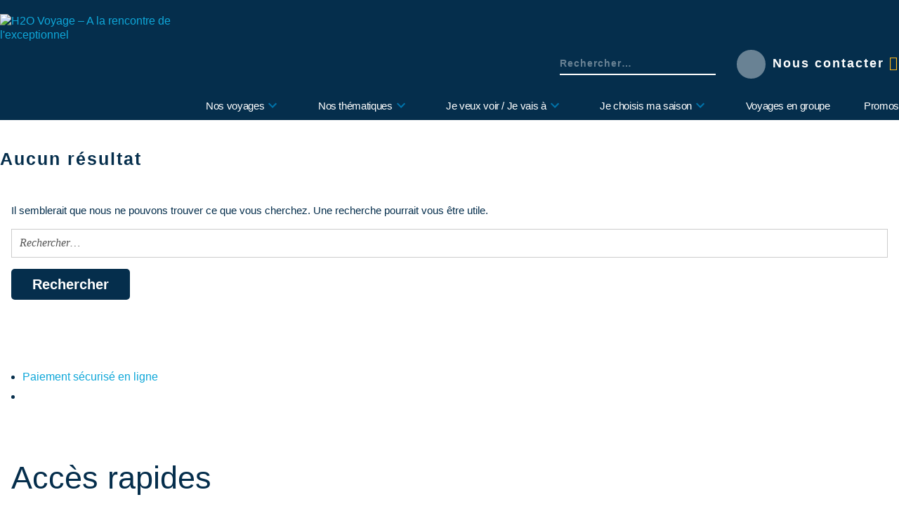

--- FILE ---
content_type: text/html; charset=UTF-8
request_url: https://www.h2ovoyage.com/category/destination/moyen-orient/egypte/region-de-berenice/
body_size: 103543
content:
<!doctype html>
<html lang="fr-FR">

<head>
	<meta charset="UTF-8" />
	<meta name="viewport" content="width=device-width, initial-scale=1" />
	<link rel="profile" href="https://gmpg.org/xfn/11" />
	<title>Région de Bérénice  - H2O Voyage - A la rencontre de l&#039;exceptionnel</title>
<style>.flying-press-lazy-bg{background-image:none!important;}</style>
<link rel='preload' href='https://www.h2ovoyage.com/wp-content/themes/kcwp-mastertheme2/img/icon-search.svg' as='image' fetchpriority='high' />
<link rel='preload' href='https://www.h2ovoyage.com/wp-content/themes/kcwp-mastertheme2/img/newsletter.png' as='image' fetchpriority='high' />
<link rel='preload' href='https://www.h2ovoyage.com/wp-content/themes/kcwp-mastertheme2/img/logo.svg' as='image' imagesrcset='' imagesizes=''/>
<link rel='preload' href='/wp-content/uploads/2021/06/icon-facebook.svg' as='image' imagesrcset='' imagesizes=''/>
<link rel='preload' href='/wp-content/uploads/2021/06/icon-insta.svg' as='image' imagesrcset='' imagesizes=''/>
<link rel='preload' href='/wp-content/uploads/2021/06/icon-youtube.svg' as='image' imagesrcset='' imagesizes=''/>
<link rel='preload' href='https://www.h2ovoyage.com/wp-content/cache/flying-press/fa-solid-900.woff2' as='font' type='font/woff2' fetchpriority='high' crossorigin='anonymous'><link rel='preload' href='https://www.h2ovoyage.com/wp-content/plugins/smooth-back-to-top-button/assets/fonts/wpxpress.ttf?9zg56' as='font' type='font/ttf' fetchpriority='high' crossorigin='anonymous'><link rel='preload' href='https://www.h2ovoyage.com/wp-content/cache/flying-press/fa-solid-900.woff' as='font' type='font/woff' fetchpriority='high' crossorigin='anonymous'>
<style id="flying-press-css">:where(.wp-block-button__link){box-shadow:none;border-radius:9999px;padding:calc(.667em + 2px) calc(1.333em + 2px);text-decoration:none}:root :where(.wp-block-button .wp-block-button__link.is-style-outline),:root :where(.wp-block-button.is-style-outline>.wp-block-button__link){border:2px solid;padding:.667em 1.333em}:root :where(.wp-block-button .wp-block-button__link.is-style-outline:not(.has-text-color)),:root :where(.wp-block-button.is-style-outline>.wp-block-button__link:not(.has-text-color)){color:currentColor}:root :where(.wp-block-button .wp-block-button__link.is-style-outline:not(.has-background)),:root :where(.wp-block-button.is-style-outline>.wp-block-button__link:not(.has-background)){background-color:initial;background-image:none}:where(.wp-block-calendar table:not(.has-background) th){background:#ddd}:where(.wp-block-columns){margin-bottom:1.75em}:where(.wp-block-columns.has-background){padding:1.25em 2.375em}:where(.wp-block-post-comments input[type=submit]){border:none}:where(.wp-block-cover-image:not(.has-text-color)),:where(.wp-block-cover:not(.has-text-color)){color:#fff}:where(.wp-block-cover-image.is-light:not(.has-text-color)),:where(.wp-block-cover.is-light:not(.has-text-color)){color:#000}:root :where(.wp-block-cover h1:not(.has-text-color)),:root :where(.wp-block-cover h2:not(.has-text-color)),:root :where(.wp-block-cover h3:not(.has-text-color)),:root :where(.wp-block-cover h4:not(.has-text-color)),:root :where(.wp-block-cover h5:not(.has-text-color)),:root :where(.wp-block-cover h6:not(.has-text-color)),:root :where(.wp-block-cover p:not(.has-text-color)){color:inherit}:where(.wp-block-file){margin-bottom:1.5em}:where(.wp-block-file__button){border-radius:2em;padding:.5em 1em;display:inline-block}:where(.wp-block-file__button):where(a):active,:where(.wp-block-file__button):where(a):focus,:where(.wp-block-file__button):where(a):hover,:where(.wp-block-file__button):where(a):visited{box-shadow:none;color:#fff;opacity:.85;text-decoration:none}:where(.wp-block-form-input__input){margin-bottom:.5em;padding:0 .5em;font-size:1em}:where(.wp-block-form-input__input)[type=date],:where(.wp-block-form-input__input)[type=datetime-local],:where(.wp-block-form-input__input)[type=datetime],:where(.wp-block-form-input__input)[type=email],:where(.wp-block-form-input__input)[type=month],:where(.wp-block-form-input__input)[type=number],:where(.wp-block-form-input__input)[type=password],:where(.wp-block-form-input__input)[type=search],:where(.wp-block-form-input__input)[type=tel],:where(.wp-block-form-input__input)[type=text],:where(.wp-block-form-input__input)[type=time],:where(.wp-block-form-input__input)[type=url],:where(.wp-block-form-input__input)[type=week]{border-style:solid;border-width:1px;min-height:2em;line-height:2}:where(.wp-block-group.wp-block-group-is-layout-constrained){position:relative}:root :where(.wp-block-image.is-style-rounded img,.wp-block-image .is-style-rounded img){border-radius:9999px}@keyframes show-content-image{0%{visibility:hidden}99%{visibility:hidden}}@keyframes turn-on-visibility{0%{opacity:0}}@keyframes turn-off-visibility{0%{opacity:1;visibility:visible}99%{opacity:0;visibility:visible}}@keyframes lightbox-zoom-in{0%{transform:translate(calc((-100vw + var(--wp--lightbox-scrollbar-width))/2 + var(--wp--lightbox-initial-left-position)),calc(-50vh + var(--wp--lightbox-initial-top-position)))scale(var(--wp--lightbox-scale))}}@keyframes lightbox-zoom-out{0%{visibility:visible;transform:translate(-50%,-50%)scale(1)}99%{visibility:visible}}:where(.wp-block-latest-comments:not([style*=line-height] .wp-block-latest-comments__comment)){line-height:1.1}:where(.wp-block-latest-comments:not([style*=line-height] .wp-block-latest-comments__comment-excerpt p)){line-height:1.8}:root :where(.wp-block-latest-posts.is-grid){padding:0}:root :where(.wp-block-latest-posts.wp-block-latest-posts__list){padding-left:0}ol,ul{box-sizing:border-box}:root :where(.wp-block-list.has-background){padding:1.25em 2.375em}:where(.wp-block-navigation.has-background .wp-block-navigation-item a:not(.wp-element-button)),:where(.wp-block-navigation.has-background .wp-block-navigation-submenu a:not(.wp-element-button)),:where(.wp-block-navigation .wp-block-navigation__submenu-container .wp-block-navigation-item a:not(.wp-element-button)),:where(.wp-block-navigation .wp-block-navigation__submenu-container .wp-block-navigation-submenu a:not(.wp-element-button)),:where(.wp-block-navigation .wp-block-navigation__submenu-container .wp-block-navigation-submenu button.wp-block-navigation-item__content),:where(.wp-block-navigation .wp-block-navigation__submenu-container .wp-block-pages-list__item button.wp-block-navigation-item__content){padding:.5em 1em}@keyframes overlay-menu__fade-in-animation{0%{opacity:0;transform:translateY(.5em)}}:root :where(p.has-background){padding:1.25em 2.375em}:where(p.has-text-color:not(.has-link-color)) a{color:inherit}:where(.wp-block-post-comments-form input:not([type=submit])),:where(.wp-block-post-comments-form textarea){border:1px solid #949494;font-family:inherit;font-size:1em}:where(.wp-block-post-comments-form input:where(:not([type=submit]):not([type=checkbox]))),:where(.wp-block-post-comments-form textarea){padding:calc(.667em + 2px)}:where(.wp-block-post-excerpt){box-sizing:border-box;margin-bottom:var(--wp--style--block-gap);margin-top:var(--wp--style--block-gap)}:where(.wp-block-preformatted.has-background){padding:1.25em 2.375em}:where(.wp-block-search__button){border:1px solid #ccc;padding:6px 10px}:where(.wp-block-search__input){appearance:none;font-family:inherit;font-size:inherit;font-style:inherit;font-weight:inherit;letter-spacing:inherit;line-height:inherit;min-width:3rem;text-transform:inherit;border:1px solid #949494;flex-grow:1;margin-left:0;margin-right:0;padding:8px;text-decoration:unset!important}:where(.wp-block-search__button-inside .wp-block-search__inside-wrapper){box-sizing:border-box;background-color:#fff;border:1px solid #949494;padding:4px}:where(.wp-block-search__button-inside .wp-block-search__inside-wrapper) :where(.wp-block-search__button){padding:4px 8px}:root :where(.wp-block-separator.is-style-dots){text-align:center;height:auto;line-height:1}:root :where(.wp-block-separator.is-style-dots):before{color:currentColor;content:"···";letter-spacing:2em;padding-left:2em;font-family:serif;font-size:1.5em}:root :where(.wp-block-site-logo.is-style-rounded){border-radius:9999px}:root :where(.wp-block-social-links .wp-social-link a){padding:.25em}:root :where(.wp-block-social-links.is-style-logos-only .wp-social-link a){padding:0}:root :where(.wp-block-social-links.is-style-pill-shape .wp-social-link a){padding-left:.666667em;padding-right:.666667em}:root :where(.wp-block-tag-cloud.is-style-outline){flex-wrap:wrap;gap:1ch;display:flex}:root :where(.wp-block-tag-cloud.is-style-outline a){border:1px solid;margin-right:0;padding:1ch 2ch;font-size:unset!important;text-decoration:none!important}:root :where(.wp-block-table-of-contents){box-sizing:border-box}:where(.wp-block-term-description){box-sizing:border-box;margin-bottom:var(--wp--style--block-gap);margin-top:var(--wp--style--block-gap)}:where(pre.wp-block-verse){font-family:inherit}:root{--wp-block-synced-color:#7a00df;--wp-block-synced-color--rgb:122,0,223;--wp-bound-block-color:var(--wp-block-synced-color);--wp-editor-canvas-background:#ddd;--wp-admin-theme-color:#007cba;--wp-admin-theme-color--rgb:0,124,186;--wp-admin-theme-color-darker-10:#006ba1;--wp-admin-theme-color-darker-10--rgb:0,107,160.5;--wp-admin-theme-color-darker-20:#005a87;--wp-admin-theme-color-darker-20--rgb:0,90,135;--wp-admin-border-width-focus:2px}@media (resolution>=192dpi){:root{--wp-admin-border-width-focus:1.5px}}:root{--wp--preset--font-size--normal:16px;--wp--preset--font-size--huge:42px}.screen-reader-text{clip-path:inset(50%);border:0;width:1px;height:1px;margin:-1px;padding:0;position:absolute;overflow:hidden;word-wrap:normal!important}.screen-reader-text:focus{clip-path:none;color:#444;z-index:100000;background-color:#ddd;width:auto;height:auto;padding:15px 23px 14px;font-size:1em;line-height:normal;text-decoration:none;display:block;top:5px;left:5px}html :where(.has-border-color){border-style:solid}html :where([style*=border-top-color]){border-top-style:solid}html :where([style*=border-right-color]){border-right-style:solid}html :where([style*=border-bottom-color]){border-bottom-style:solid}html :where([style*=border-left-color]){border-left-style:solid}html :where([style*=border-width]){border-style:solid}html :where([style*=border-top-width]){border-top-style:solid}html :where([style*=border-right-width]){border-right-style:solid}html :where([style*=border-bottom-width]){border-bottom-style:solid}html :where([style*=border-left-width]){border-left-style:solid}html :where(img[class*=wp-image-]){max-width:100%;height:auto}:where(figure){margin:0 0 1em}html :where(.is-position-sticky){--wp-admin--admin-bar--position-offset:var(--wp-admin--admin-bar--height,0px)}@media screen and (width<=600px){html :where(.is-position-sticky){--wp-admin--admin-bar--position-offset:0px}}[class*=htslider-] svg{height:auto}@-webkit-keyframes loading{0%{-webkit-transform:rotate(0);transform:rotate(0)}to{-webkit-transform:rotate(360deg);transform:rotate(360deg)}}@keyframes loading{0%{-webkit-transform:rotate(0);transform:rotate(0)}to{-webkit-transform:rotate(360deg);transform:rotate(360deg)}}@-webkit-keyframes fadeIn{}@keyframes fadeIn{}@keyframes slideUp{}@keyframes slideDown{}@keyframes slideLeft{}@keyframes slideRight{}@keyframes zoomIn{}@keyframes bounceIn{0%{opacity:0;transform:scale(.3)}50%{opacity:1;transform:scale(1.05)}70%{transform:scale(.9)}to{opacity:1;transform:scale(1)}}.sg-popup-builder-content{height:100%}@-webkit-keyframes bounce{20%,53%,80%,0%,to{-webkit-animation-timing-function:cubic-bezier(.215,.61,.355,1);animation-timing-function:cubic-bezier(.215,.61,.355,1);-webkit-transform:translate(0,0);transform:translate(0,0)}40%,43%{-webkit-animation-timing-function:cubic-bezier(.755,.05,.855,.06);animation-timing-function:cubic-bezier(.755,.05,.855,.06);-webkit-transform:translateY(-30px);transform:translateY(-30px)}70%{-webkit-animation-timing-function:cubic-bezier(.755,.05,.855,.06);animation-timing-function:cubic-bezier(.755,.05,.855,.06);-webkit-transform:translateY(-15px);transform:translateY(-15px)}90%{-webkit-transform:translateY(-4px);transform:translateY(-4px)}}@keyframes bounce{20%,53%,80%,0%,to{-webkit-animation-timing-function:cubic-bezier(.215,.61,.355,1);animation-timing-function:cubic-bezier(.215,.61,.355,1);-webkit-transform:translate(0,0);transform:translate(0,0)}40%,43%{-webkit-animation-timing-function:cubic-bezier(.755,.05,.855,.06);animation-timing-function:cubic-bezier(.755,.05,.855,.06);-webkit-transform:translateY(-30px);transform:translateY(-30px)}70%{-webkit-animation-timing-function:cubic-bezier(.755,.05,.855,.06);animation-timing-function:cubic-bezier(.755,.05,.855,.06);-webkit-transform:translateY(-15px);transform:translateY(-15px)}90%{-webkit-transform:translateY(-4px);transform:translateY(-4px)}}@-webkit-keyframes flash{50%,0%,to{opacity:1}25%,75%{opacity:0}}@keyframes flash{50%,0%,to{opacity:1}25%,75%{opacity:0}}@-webkit-keyframes pulse{50%{-webkit-transform:scale3d(1.05,1.05,1.05);transform:scale3d(1.05,1.05,1.05)}}@keyframes pulse{50%{-webkit-transform:scale3d(1.05,1.05,1.05);transform:scale3d(1.05,1.05,1.05)}}@-webkit-keyframes rubberBand{30%{-webkit-transform:scale(1.25,.75);transform:scale(1.25,.75)}40%{-webkit-transform:scale(.75,1.25);transform:scale(.75,1.25)}50%{-webkit-transform:scale(1.15,.85);transform:scale(1.15,.85)}65%{-webkit-transform:scale(.95,1.05);transform:scale(.95,1.05)}75%{-webkit-transform:scale(1.05,.95);transform:scale(1.05,.95)}}@keyframes rubberBand{30%{-webkit-transform:scale(1.25,.75);transform:scale(1.25,.75)}40%{-webkit-transform:scale(.75,1.25);transform:scale(.75,1.25)}50%{-webkit-transform:scale(1.15,.85);transform:scale(1.15,.85)}65%{-webkit-transform:scale(.95,1.05);transform:scale(.95,1.05)}75%{-webkit-transform:scale(1.05,.95);transform:scale(1.05,.95)}}@-webkit-keyframes shake{10%,30%,50%,70%,90%{-webkit-transform:translate(-10px);transform:translate(-10px)}20%,40%,60%,80%{-webkit-transform:translate(10px);transform:translate(10px)}}@keyframes shake{10%,30%,50%,70%,90%{-webkit-transform:translate(-10px);transform:translate(-10px)}20%,40%,60%,80%{-webkit-transform:translate(10px);transform:translate(10px)}}@-webkit-keyframes swing{20%{-webkit-transform:rotate(15deg);transform:rotate(15deg)}40%{-webkit-transform:rotate(-10deg);transform:rotate(-10deg)}60%{-webkit-transform:rotate(5deg);transform:rotate(5deg)}80%{-webkit-transform:rotate(-5deg);transform:rotate(-5deg)}}@keyframes swing{20%{-webkit-transform:rotate(15deg);transform:rotate(15deg)}40%{-webkit-transform:rotate(-10deg);transform:rotate(-10deg)}60%{-webkit-transform:rotate(5deg);transform:rotate(5deg)}80%{-webkit-transform:rotate(-5deg);transform:rotate(-5deg)}}@-webkit-keyframes tada{10%,20%{-webkit-transform:scale3d(.9,.9,.9)rotate(-3deg);transform:scale3d(.9,.9,.9)rotate(-3deg)}30%,50%,70%,90%{-webkit-transform:scale3d(1.1,1.1,1.1)rotate(3deg);transform:scale3d(1.1,1.1,1.1)rotate(3deg)}40%,60%,80%{-webkit-transform:scale3d(1.1,1.1,1.1)rotate(-3deg);transform:scale3d(1.1,1.1,1.1)rotate(-3deg)}}@keyframes tada{10%,20%{-webkit-transform:scale3d(.9,.9,.9)rotate(-3deg);transform:scale3d(.9,.9,.9)rotate(-3deg)}30%,50%,70%,90%{-webkit-transform:scale3d(1.1,1.1,1.1)rotate(3deg);transform:scale3d(1.1,1.1,1.1)rotate(3deg)}40%,60%,80%{-webkit-transform:scale3d(1.1,1.1,1.1)rotate(-3deg);transform:scale3d(1.1,1.1,1.1)rotate(-3deg)}}@-webkit-keyframes wobble{15%{-webkit-transform:translate(-25%)rotate(-5deg);transform:translate(-25%)rotate(-5deg)}30%{-webkit-transform:translate(20%)rotate(3deg);transform:translate(20%)rotate(3deg)}45%{-webkit-transform:translate(-15%)rotate(-3deg);transform:translate(-15%)rotate(-3deg)}60%{-webkit-transform:translate(10%)rotate(2deg);transform:translate(10%)rotate(2deg)}75%{-webkit-transform:translate(-5%)rotate(-1deg);transform:translate(-5%)rotate(-1deg)}}@keyframes wobble{15%{-webkit-transform:translate(-25%)rotate(-5deg);transform:translate(-25%)rotate(-5deg)}30%{-webkit-transform:translate(20%)rotate(3deg);transform:translate(20%)rotate(3deg)}45%{-webkit-transform:translate(-15%)rotate(-3deg);transform:translate(-15%)rotate(-3deg)}60%{-webkit-transform:translate(10%)rotate(2deg);transform:translate(10%)rotate(2deg)}75%{-webkit-transform:translate(-5%)rotate(-1deg);transform:translate(-5%)rotate(-1deg)}}@-webkit-keyframes jello{}@keyframes jello{}@-webkit-keyframes bounceIn{20%,40%,60%,80%,0%,to{-webkit-animation-timing-function:cubic-bezier(.215,.61,.355,1);animation-timing-function:cubic-bezier(.215,.61,.355,1)}0%{opacity:0;-webkit-transform:scale3d(.3,.3,.3);transform:scale3d(.3,.3,.3)}20%{-webkit-transform:scale3d(1.1,1.1,1.1);transform:scale3d(1.1,1.1,1.1)}40%{-webkit-transform:scale3d(.9,.9,.9);transform:scale3d(.9,.9,.9)}60%{opacity:1;-webkit-transform:scale3d(1.03,1.03,1.03);transform:scale3d(1.03,1.03,1.03)}80%{-webkit-transform:scale3d(.97,.97,.97);transform:scale3d(.97,.97,.97)}}@keyframes bounceIn{20%,40%,60%,80%,0%,to{-webkit-animation-timing-function:cubic-bezier(.215,.61,.355,1);animation-timing-function:cubic-bezier(.215,.61,.355,1)}0%{opacity:0;-webkit-transform:scale3d(.3,.3,.3);transform:scale3d(.3,.3,.3)}20%{-webkit-transform:scale3d(1.1,1.1,1.1);transform:scale3d(1.1,1.1,1.1)}40%{-webkit-transform:scale3d(.9,.9,.9);transform:scale3d(.9,.9,.9)}60%{opacity:1;-webkit-transform:scale3d(1.03,1.03,1.03);transform:scale3d(1.03,1.03,1.03)}80%{-webkit-transform:scale3d(.97,.97,.97);transform:scale3d(.97,.97,.97)}}@-webkit-keyframes bounceInDown{60%,75%,90%,0%,to{-webkit-animation-timing-function:cubic-bezier(.215,.61,.355,1);animation-timing-function:cubic-bezier(.215,.61,.355,1)}0%{opacity:0;-webkit-transform:translateY(-3000px);transform:translateY(-3000px)}60%{opacity:1;-webkit-transform:translateY(25px);transform:translateY(25px)}75%{-webkit-transform:translateY(-10px);transform:translateY(-10px)}90%{-webkit-transform:translateY(5px);transform:translateY(5px)}}@keyframes bounceInDown{60%,75%,90%,0%,to{-webkit-animation-timing-function:cubic-bezier(.215,.61,.355,1);animation-timing-function:cubic-bezier(.215,.61,.355,1)}0%{opacity:0;-webkit-transform:translateY(-3000px);transform:translateY(-3000px)}60%{opacity:1;-webkit-transform:translateY(25px);transform:translateY(25px)}75%{-webkit-transform:translateY(-10px);transform:translateY(-10px)}90%{-webkit-transform:translateY(5px);transform:translateY(5px)}}@-webkit-keyframes bounceInLeft{60%,75%,90%,0%,to{-webkit-animation-timing-function:cubic-bezier(.215,.61,.355,1);animation-timing-function:cubic-bezier(.215,.61,.355,1)}0%{opacity:0;-webkit-transform:translate(-3000px);transform:translate(-3000px)}60%{opacity:1;-webkit-transform:translate(25px);transform:translate(25px)}75%{-webkit-transform:translate(-10px);transform:translate(-10px)}90%{-webkit-transform:translate(5px);transform:translate(5px)}}@keyframes bounceInLeft{60%,75%,90%,0%,to{-webkit-animation-timing-function:cubic-bezier(.215,.61,.355,1);animation-timing-function:cubic-bezier(.215,.61,.355,1)}0%{opacity:0;-webkit-transform:translate(-3000px);transform:translate(-3000px)}60%{opacity:1;-webkit-transform:translate(25px);transform:translate(25px)}75%{-webkit-transform:translate(-10px);transform:translate(-10px)}90%{-webkit-transform:translate(5px);transform:translate(5px)}}@-webkit-keyframes bounceInRight{60%,75%,90%,0%,to{-webkit-animation-timing-function:cubic-bezier(.215,.61,.355,1);animation-timing-function:cubic-bezier(.215,.61,.355,1)}60%{opacity:1;-webkit-transform:translate(-25px);transform:translate(-25px)}75%{-webkit-transform:translate(10px);transform:translate(10px)}90%{-webkit-transform:translate(-5px);transform:translate(-5px)}}@keyframes bounceInRight{60%,75%,90%,0%,to{-webkit-animation-timing-function:cubic-bezier(.215,.61,.355,1);animation-timing-function:cubic-bezier(.215,.61,.355,1)}60%{opacity:1;-webkit-transform:translate(-25px);transform:translate(-25px)}75%{-webkit-transform:translate(10px);transform:translate(10px)}90%{-webkit-transform:translate(-5px);transform:translate(-5px)}}@-webkit-keyframes bounceInUp{60%,75%,90%,0%,to{-webkit-animation-timing-function:cubic-bezier(.215,.61,.355,1);animation-timing-function:cubic-bezier(.215,.61,.355,1)}60%{opacity:1;-webkit-transform:translateY(-20px);transform:translateY(-20px)}75%{-webkit-transform:translateY(10px);transform:translateY(10px)}90%{-webkit-transform:translateY(-5px);transform:translateY(-5px)}}@keyframes bounceInUp{60%,75%,90%,0%,to{-webkit-animation-timing-function:cubic-bezier(.215,.61,.355,1);animation-timing-function:cubic-bezier(.215,.61,.355,1)}60%{opacity:1;-webkit-transform:translateY(-20px);transform:translateY(-20px)}75%{-webkit-transform:translateY(10px);transform:translateY(10px)}90%{-webkit-transform:translateY(-5px);transform:translateY(-5px)}}@-webkit-keyframes bounceOut{20%{-webkit-transform:scale3d(.9,.9,.9);transform:scale3d(.9,.9,.9)}50%,55%{opacity:1;-webkit-transform:scale3d(1.1,1.1,1.1);transform:scale3d(1.1,1.1,1.1)}}@keyframes bounceOut{20%{-webkit-transform:scale3d(.9,.9,.9);transform:scale3d(.9,.9,.9)}50%,55%{opacity:1;-webkit-transform:scale3d(1.1,1.1,1.1);transform:scale3d(1.1,1.1,1.1)}}@-webkit-keyframes bounceOutDown{20%{-webkit-transform:translateY(10px);transform:translateY(10px)}40%,45%{opacity:1;-webkit-transform:translateY(-20px);transform:translateY(-20px)}}@keyframes bounceOutDown{20%{-webkit-transform:translateY(10px);transform:translateY(10px)}40%,45%{opacity:1;-webkit-transform:translateY(-20px);transform:translateY(-20px)}}@-webkit-keyframes bounceOutLeft{20%{opacity:1;-webkit-transform:translate(20px);transform:translate(20px)}}@keyframes bounceOutLeft{20%{opacity:1;-webkit-transform:translate(20px);transform:translate(20px)}}@-webkit-keyframes bounceOutRight{20%{opacity:1;-webkit-transform:translate(-20px);transform:translate(-20px)}}@keyframes bounceOutRight{20%{opacity:1;-webkit-transform:translate(-20px);transform:translate(-20px)}}@-webkit-keyframes bounceOutUp{20%{-webkit-transform:translateY(-10px);transform:translateY(-10px)}40%,45%{opacity:1;-webkit-transform:translateY(20px);transform:translateY(20px)}}@keyframes bounceOutUp{20%{-webkit-transform:translateY(-10px);transform:translateY(-10px)}40%,45%{opacity:1;-webkit-transform:translateY(20px);transform:translateY(20px)}}@-webkit-keyframes fadeInDown{}@keyframes fadeInDown{}@-webkit-keyframes fadeInDownBig{}@keyframes fadeInDownBig{}@-webkit-keyframes fadeInLeft{}@keyframes fadeInLeft{}@-webkit-keyframes fadeInLeftBig{}@keyframes fadeInLeftBig{}@-webkit-keyframes fadeInRight{}@keyframes fadeInRight{}@-webkit-keyframes fadeInRightBig{}@keyframes fadeInRightBig{}@-webkit-keyframes fadeInUp{}@keyframes fadeInUp{}@-webkit-keyframes fadeInUpBig{}@keyframes fadeInUpBig{}@-webkit-keyframes fadeOut{}@keyframes fadeOut{}@-webkit-keyframes fadeOutDown{}@keyframes fadeOutDown{}@-webkit-keyframes fadeOutDownBig{}@keyframes fadeOutDownBig{}@-webkit-keyframes fadeOutLeft{}@keyframes fadeOutLeft{}@-webkit-keyframes fadeOutLeftBig{}@keyframes fadeOutLeftBig{}@-webkit-keyframes fadeOutRight{}@keyframes fadeOutRight{}@-webkit-keyframes fadeOutRightBig{}@keyframes fadeOutRightBig{}@-webkit-keyframes fadeOutUp{}@keyframes fadeOutUp{}@-webkit-keyframes fadeOutUpBig{}@keyframes fadeOutUpBig{}@-webkit-keyframes flip{40%{-webkit-animation-timing-function:ease-out;animation-timing-function:ease-out;-webkit-transform:perspective(400px)translateZ(150px)rotateY(-190deg);transform:perspective(400px)translateZ(150px)rotateY(-190deg)}50%{-webkit-animation-timing-function:ease-in;animation-timing-function:ease-in;-webkit-transform:perspective(400px)translateZ(150px)rotateY(-170deg);transform:perspective(400px)translateZ(150px)rotateY(-170deg)}80%{-webkit-animation-timing-function:ease-in;animation-timing-function:ease-in;-webkit-transform:perspective(400px)scale3d(.95,.95,.95);transform:perspective(400px)scale3d(.95,.95,.95)}}@keyframes flip{40%{-webkit-animation-timing-function:ease-out;animation-timing-function:ease-out;-webkit-transform:perspective(400px)translateZ(150px)rotateY(-190deg);transform:perspective(400px)translateZ(150px)rotateY(-190deg)}50%{-webkit-animation-timing-function:ease-in;animation-timing-function:ease-in;-webkit-transform:perspective(400px)translateZ(150px)rotateY(-170deg);transform:perspective(400px)translateZ(150px)rotateY(-170deg)}80%{-webkit-animation-timing-function:ease-in;animation-timing-function:ease-in;-webkit-transform:perspective(400px)scale3d(.95,.95,.95);transform:perspective(400px)scale3d(.95,.95,.95)}}@-webkit-keyframes flipInX{40%{-webkit-animation-timing-function:ease-in;animation-timing-function:ease-in;-webkit-transform:perspective(400px)rotateX(-20deg);transform:perspective(400px)rotateX(-20deg)}60%{opacity:1;-webkit-transform:perspective(400px)rotateX(10deg);transform:perspective(400px)rotateX(10deg)}80%{-webkit-transform:perspective(400px)rotateX(-5deg);transform:perspective(400px)rotateX(-5deg)}}@keyframes flipInX{40%{-webkit-animation-timing-function:ease-in;animation-timing-function:ease-in;-webkit-transform:perspective(400px)rotateX(-20deg);transform:perspective(400px)rotateX(-20deg)}60%{opacity:1;-webkit-transform:perspective(400px)rotateX(10deg);transform:perspective(400px)rotateX(10deg)}80%{-webkit-transform:perspective(400px)rotateX(-5deg);transform:perspective(400px)rotateX(-5deg)}}@-webkit-keyframes flipInY{40%{-webkit-animation-timing-function:ease-in;animation-timing-function:ease-in;-webkit-transform:perspective(400px)rotateY(-20deg);transform:perspective(400px)rotateY(-20deg)}60%{opacity:1;-webkit-transform:perspective(400px)rotateY(10deg);transform:perspective(400px)rotateY(10deg)}80%{-webkit-transform:perspective(400px)rotateY(-5deg);transform:perspective(400px)rotateY(-5deg)}}@keyframes flipInY{40%{-webkit-animation-timing-function:ease-in;animation-timing-function:ease-in;-webkit-transform:perspective(400px)rotateY(-20deg);transform:perspective(400px)rotateY(-20deg)}60%{opacity:1;-webkit-transform:perspective(400px)rotateY(10deg);transform:perspective(400px)rotateY(10deg)}80%{-webkit-transform:perspective(400px)rotateY(-5deg);transform:perspective(400px)rotateY(-5deg)}}@-webkit-keyframes flipOutX{30%{opacity:1;-webkit-transform:perspective(400px)rotateX(-20deg);transform:perspective(400px)rotateX(-20deg)}}@keyframes flipOutX{30%{opacity:1;-webkit-transform:perspective(400px)rotateX(-20deg);transform:perspective(400px)rotateX(-20deg)}}@-webkit-keyframes flipOutY{30%{opacity:1;-webkit-transform:perspective(400px)rotateY(-15deg);transform:perspective(400px)rotateY(-15deg)}}@keyframes flipOutY{30%{opacity:1;-webkit-transform:perspective(400px)rotateY(-15deg);transform:perspective(400px)rotateY(-15deg)}}@-webkit-keyframes lightSpeedIn{60%{opacity:1;-webkit-transform:skew(20deg);transform:skew(20deg)}80%{opacity:1;-webkit-transform:skew(-5deg);transform:skew(-5deg)}}@keyframes lightSpeedIn{60%{opacity:1;-webkit-transform:skew(20deg);transform:skew(20deg)}80%{opacity:1;-webkit-transform:skew(-5deg);transform:skew(-5deg)}}@-webkit-keyframes lightSpeedOut{}@keyframes lightSpeedOut{}@-webkit-keyframes rotateIn{}@keyframes rotateIn{}@-webkit-keyframes rotateInDownLeft{}@keyframes rotateInDownLeft{}@-webkit-keyframes rotateInDownRight{}@keyframes rotateInDownRight{}@-webkit-keyframes rotateInUpLeft{}@keyframes rotateInUpLeft{}@-webkit-keyframes rotateInUpRight{}@keyframes rotateInUpRight{}@-webkit-keyframes rotateOut{}@keyframes rotateOut{}@-webkit-keyframes rotateOutDownLeft{}@keyframes rotateOutDownLeft{}@-webkit-keyframes rotateOutDownRight{}@keyframes rotateOutDownRight{}@-webkit-keyframes rotateOutUpLeft{}@keyframes rotateOutUpLeft{}@-webkit-keyframes rotateOutUpRight{}@keyframes rotateOutUpRight{}@-webkit-keyframes hinge{0%{-webkit-transform-origin:0 0;transform-origin:0 0;-webkit-animation-timing-function:ease-in-out;animation-timing-function:ease-in-out}20%,60%{-webkit-transform-origin:0 0;transform-origin:0 0;-webkit-animation-timing-function:ease-in-out;animation-timing-function:ease-in-out;-webkit-transform:rotate(80deg);transform:rotate(80deg)}40%,80%{-webkit-transform-origin:0 0;transform-origin:0 0;opacity:1;-webkit-animation-timing-function:ease-in-out;animation-timing-function:ease-in-out;-webkit-transform:rotate(60deg);transform:rotate(60deg)}}@keyframes hinge{0%{-webkit-transform-origin:0 0;transform-origin:0 0;-webkit-animation-timing-function:ease-in-out;animation-timing-function:ease-in-out}20%,60%{-webkit-transform-origin:0 0;transform-origin:0 0;-webkit-animation-timing-function:ease-in-out;animation-timing-function:ease-in-out;-webkit-transform:rotate(80deg);transform:rotate(80deg)}40%,80%{-webkit-transform-origin:0 0;transform-origin:0 0;opacity:1;-webkit-animation-timing-function:ease-in-out;animation-timing-function:ease-in-out;-webkit-transform:rotate(60deg);transform:rotate(60deg)}}@-webkit-keyframes rollIn{}@keyframes rollIn{}@-webkit-keyframes rollOut{}@keyframes rollOut{}@-webkit-keyframes zoomIn{50%{opacity:1}}@keyframes zoomIn{50%{opacity:1}}@-webkit-keyframes zoomInDown{60%{opacity:1;-webkit-animation-timing-function:cubic-bezier(.175,.885,.32,1);animation-timing-function:cubic-bezier(.175,.885,.32,1);-webkit-transform:scale3d(.475,.475,.475)translateY(60px);transform:scale3d(.475,.475,.475)translateY(60px)}}@keyframes zoomInDown{60%{opacity:1;-webkit-animation-timing-function:cubic-bezier(.175,.885,.32,1);animation-timing-function:cubic-bezier(.175,.885,.32,1);-webkit-transform:scale3d(.475,.475,.475)translateY(60px);transform:scale3d(.475,.475,.475)translateY(60px)}}@-webkit-keyframes zoomInLeft{60%{opacity:1;-webkit-animation-timing-function:cubic-bezier(.175,.885,.32,1);animation-timing-function:cubic-bezier(.175,.885,.32,1);-webkit-transform:scale3d(.475,.475,.475)translate(10px);transform:scale3d(.475,.475,.475)translate(10px)}}@keyframes zoomInLeft{60%{opacity:1;-webkit-animation-timing-function:cubic-bezier(.175,.885,.32,1);animation-timing-function:cubic-bezier(.175,.885,.32,1);-webkit-transform:scale3d(.475,.475,.475)translate(10px);transform:scale3d(.475,.475,.475)translate(10px)}}@-webkit-keyframes zoomInRight{60%{opacity:1;-webkit-animation-timing-function:cubic-bezier(.175,.885,.32,1);animation-timing-function:cubic-bezier(.175,.885,.32,1);-webkit-transform:scale3d(.475,.475,.475)translate(-10px);transform:scale3d(.475,.475,.475)translate(-10px)}}@keyframes zoomInRight{60%{opacity:1;-webkit-animation-timing-function:cubic-bezier(.175,.885,.32,1);animation-timing-function:cubic-bezier(.175,.885,.32,1);-webkit-transform:scale3d(.475,.475,.475)translate(-10px);transform:scale3d(.475,.475,.475)translate(-10px)}}@-webkit-keyframes zoomInUp{60%{opacity:1;-webkit-animation-timing-function:cubic-bezier(.175,.885,.32,1);animation-timing-function:cubic-bezier(.175,.885,.32,1);-webkit-transform:scale3d(.475,.475,.475)translateY(-60px);transform:scale3d(.475,.475,.475)translateY(-60px)}}@keyframes zoomInUp{60%{opacity:1;-webkit-animation-timing-function:cubic-bezier(.175,.885,.32,1);animation-timing-function:cubic-bezier(.175,.885,.32,1);-webkit-transform:scale3d(.475,.475,.475)translateY(-60px);transform:scale3d(.475,.475,.475)translateY(-60px)}}@-webkit-keyframes zoomOut{50%{opacity:0;-webkit-transform:scale3d(.3,.3,.3);transform:scale3d(.3,.3,.3)}}@keyframes zoomOut{50%{opacity:0;-webkit-transform:scale3d(.3,.3,.3);transform:scale3d(.3,.3,.3)}}@-webkit-keyframes zoomOutDown{40%{opacity:1;-webkit-animation-timing-function:cubic-bezier(.55,.055,.675,.19);animation-timing-function:cubic-bezier(.55,.055,.675,.19);-webkit-transform:scale3d(.475,.475,.475)translateY(-60px);transform:scale3d(.475,.475,.475)translateY(-60px)}}@keyframes zoomOutDown{40%{opacity:1;-webkit-animation-timing-function:cubic-bezier(.55,.055,.675,.19);animation-timing-function:cubic-bezier(.55,.055,.675,.19);-webkit-transform:scale3d(.475,.475,.475)translateY(-60px);transform:scale3d(.475,.475,.475)translateY(-60px)}}@-webkit-keyframes zoomOutLeft{40%{opacity:1;-webkit-transform:scale3d(.475,.475,.475)translate(42px);transform:scale3d(.475,.475,.475)translate(42px)}}@keyframes zoomOutLeft{40%{opacity:1;-webkit-transform:scale3d(.475,.475,.475)translate(42px);transform:scale3d(.475,.475,.475)translate(42px)}}@-webkit-keyframes zoomOutRight{40%{opacity:1;-webkit-transform:scale3d(.475,.475,.475)translate(-42px);transform:scale3d(.475,.475,.475)translate(-42px)}}@keyframes zoomOutRight{40%{opacity:1;-webkit-transform:scale3d(.475,.475,.475)translate(-42px);transform:scale3d(.475,.475,.475)translate(-42px)}}@-webkit-keyframes zoomOutUp{40%{opacity:1;-webkit-animation-timing-function:cubic-bezier(.55,.055,.675,.19);animation-timing-function:cubic-bezier(.55,.055,.675,.19);-webkit-transform:scale3d(.475,.475,.475)translateY(60px);transform:scale3d(.475,.475,.475)translateY(60px)}}@keyframes zoomOutUp{40%{opacity:1;-webkit-animation-timing-function:cubic-bezier(.55,.055,.675,.19);animation-timing-function:cubic-bezier(.55,.055,.675,.19);-webkit-transform:scale3d(.475,.475,.475)translateY(60px);transform:scale3d(.475,.475,.475)translateY(60px)}}@-webkit-keyframes slideInDown{}@keyframes slideInDown{}@-webkit-keyframes slideInLeft{}@keyframes slideInLeft{}@-webkit-keyframes slideInRight{}@keyframes slideInRight{}@-webkit-keyframes slideInUp{}@keyframes slideInUp{}@-webkit-keyframes slideOutDown{}@keyframes slideOutDown{}@-webkit-keyframes slideOutLeft{}@keyframes slideOutLeft{}@-webkit-keyframes slideOutRight{}@keyframes slideOutRight{}@-webkit-keyframes slideOutUp{}@keyframes slideOutUp{}[id*=__lpform_sgpb-]{position:fixed!important}@font-face{font-family:wpxpress;src:url(https://www.h2ovoyage.com/wp-content/plugins/smooth-back-to-top-button/assets/fonts/wpxpress.eot?9zg56);src:url(https://www.h2ovoyage.com/wp-content/plugins/smooth-back-to-top-button/assets/fonts/wpxpress.eot?9zg56#iefix)format("embedded-opentype"),url(https://www.h2ovoyage.com/wp-content/plugins/smooth-back-to-top-button/assets/fonts/wpxpress.ttf?9zg56)format("truetype"),url(https://www.h2ovoyage.com/wp-content/plugins/smooth-back-to-top-button/assets/fonts/wpxpress.woff?9zg56)format("woff"),url(https://www.h2ovoyage.com/wp-content/plugins/smooth-back-to-top-button/assets/fonts/wpxpress.svg?9zg56#wpxpress)format("svg");font-weight:400;font-style:normal;font-display:block}[class^=wpx-icon-],[class*=\ wpx-icon-]{speak:none;font-variant:normal;text-transform:none;-webkit-font-smoothing:antialiased;-moz-osx-font-smoothing:grayscale;font-style:normal;font-weight:400;line-height:1;font-family:wpxpress!important}.progress-wrap{cursor:pointer;z-index:10000;opacity:0;visibility:hidden;-webkit-transition:all .2s linear;transition:all .2s linear;display:block;position:fixed;transform:translateY(15px)}.progress-wrap:after{z-index:1;text-align:center;cursor:pointer;font-family:wpxpress;-webkit-transition:all .2s linear;transition:all .2s linear;display:block;position:absolute;top:0;left:0}.progress-wrap svg path{fill:none}.progress-wrap svg.progress-circle path{box-sizing:border-box;-webkit-transition:all .2s linear;transition:all .2s linear}.taptap-menu-button-wrapper{z-index:999999;cursor:pointer;-webkit-tap-highlight-color:#fff0;width:40px;height:45px;-webkit-transition:opacity .2s .3s,top 0s .3s;-moz-transition:opacity .2s .3s,top 0s .3s;transition:opacity .2s .3s,top 0s .3s;position:fixed;top:10px;left:15px;right:auto}.taptap-main-menu-button{padding:6px 5px;-webkit-transition:all .3s;-moz-transition:all .3s;transition:all .3s}.taptap-main-menu-button:before,.taptap-main-menu-button div.taptap-main-menu-button-middle:before,.taptap-main-menu-button:after{content:"";background-color:#999;width:30px;height:2px;margin:7px 0;-webkit-transition:all .25s;-moz-transition:all .25s;transition:all .25s;display:block}.taptap-search-button-wrapper{z-index:99996;cursor:pointer;-webkit-tap-highlight-color:#fff0;width:40px;height:45px;position:fixed;top:10px;left:auto;right:10px}.taptap-search-wrapper,.taptap-search-background{z-index:9999999;-webkit-transition:-webkit-transform .25s,top 0s .25s;-moz-transition:-moz-transform .25s,top 0s .25s;width:100%;height:65px;margin:0;padding:0;transition:transform .25s,top 0s .25s;position:fixed;top:-1000px;left:0;right:0;overflow:hidden;-webkit-transform:translateY(-100%);-moz-transform:translateY(-100%);transform:translateY(-100%)}.taptap-search-background{z-index:9999998;background-color:#191919}.taptap-search-wrapper #searchform input{z-index:10;letter-spacing:0;color:#eee;-webkit-box-sizing:border-box;-moz-box-sizing:border-box;box-sizing:border-box;background:0 0;border:0;-webkit-border-radius:0;-moz-border-radius:0;border-radius:0;outline:none;width:100%;height:100%;margin:0;padding:0 50px;font-family:Montserrat;font-size:16px;font-weight:400;position:absolute;top:0}.taptap-search-wrapper #searchform input::-ms-clear{display:none}#searchform input::-webkit-input-placeholder{font-size:15px;color:#555!important}#searchform input:-moz-placeholder-shown{font-size:15px;color:#555!important}#searchform input::-moz-placeholder{font-size:15px;color:#555!important}#searchform input:-ms-placeholder-shown{font-size:15px;color:#555!important}.taptap-search-close-wrapper{z-index:20;cursor:pointer;-webkit-tap-highlight-color:#fff0;width:40px;height:100%;display:table;position:absolute;top:0;left:0}.taptap-search-close-inner{vertical-align:middle;display:table-cell}.taptap-search-close-inner:before,.taptap-search-close-inner:after{content:"";vertical-align:middle;background-color:#999;width:9px;height:1px;-webkit-transition:all .25s;-moz-transition:all .25s;transition:all .25s;position:absolute;left:15px}.taptap-search-close-inner:before{margin-top:-3px;-webkit-transform:rotate(-45deg);-moz-transform:rotate(-45deg);transform:rotate(-45deg)}.taptap-search-close-inner:after{margin-top:3px;-webkit-transform:rotate(45deg);-moz-transform:rotate(45deg);transform:rotate(45deg)}.taptap-search-clear-wrapper{z-index:20;cursor:pointer;-webkit-tap-highlight-color:#fff0;width:50px;height:100%;display:table;position:absolute;top:0;right:0}.taptap-search-clear-inner{vertical-align:middle;display:table-cell}.taptap-search-clear{vertical-align:middle;background-color:#555;border-radius:50%;width:18px;height:18px;-webkit-transition:all .25s;-moz-transition:all .25s;transition:all .25s;position:relative;left:15px}.taptap-search-clear:before{content:"";background-color:#191919;width:12px;height:2px;position:absolute;top:8px;left:3px;-webkit-transform:rotate(-45deg);-moz-transform:rotate(-45deg);transform:rotate(-45deg)}.taptap-search-clear:after{content:"";background-color:#191919;width:12px;height:2px;position:absolute;top:8px;left:3px;-webkit-transform:rotate(45deg);-moz-transform:rotate(45deg);transform:rotate(45deg)}.taptap-search-overlay{z-index:9999997;cursor:pointer;opacity:0;background-color:#000;width:100%;height:100vh;-webkit-transition:opacity .25s,top 0s .25s;-moz-transition:opacity .25s,top 0s .25s;transition:opacity .25s,top 0s .25s;position:fixed;top:-1000%;left:0;right:0}.taptap-by-bonfire{margin-top:25px}.taptap-by-bonfire ul{width:100%;margin:0;padding:0;list-style-type:none}.taptap-by-bonfire ul li{text-align:center;width:100%;min-height:30px;margin:0;padding:1px;list-style-type:none}.taptap-by-bonfire ul li a{letter-spacing:0;color:#878c91;margin:0;padding:11px 0;font-family:Montserrat;font-size:14px;font-weight:400;text-decoration:none;-webkit-transition:all .2s;-moz-transition:all .2s;transition:all .2s;display:inline-block}.taptap-by-bonfire .menu{margin:0;padding:0;list-style:none}.taptap-by-bonfire .menu li{z-index:auto;border:none;margin:0;padding:0;position:relative}.taptap-by-bonfire .menu ul{margin:0;padding:0;list-style:none;display:none}.taptap-by-bonfire .sub-menu a{color:#686c6f;letter-spacing:0;margin:0;padding:11px 0;font-size:13px}.taptap-sub-arrow{cursor:pointer;-webkit-tap-highlight-color:#fff0;width:40px;margin:8px 0 0 13px;padding:0;display:inline-block;position:absolute;top:0}.taptap-sub-arrow-inner{border-left:1px solid #4a4d50;width:40px;height:25px;display:block;position:relative;top:0;right:0}.taptap-sub-arrow-inner:before,.taptap-sub-arrow-inner:after{content:"";background-color:#adadac;width:9px;height:2px;-webkit-transition:all .35s;-moz-transition:all .35s;transition:all .35s;display:block;position:absolute;top:11px}.taptap-sub-arrow-inner:before{left:14px;-webkit-transform:rotate(45deg);-moz-transform:rotate(45deg);transform:rotate(45deg)}.taptap-sub-arrow-inner:after{left:20px;-webkit-transform:rotate(-45deg);-moz-transform:rotate(-45deg);transform:rotate(-45deg)}.taptap-by-bonfire ul li a i,.taptap-by-bonfire .sub-menu a i{margin:2px 7px 0;font-size:15px;-webkit-transition:all .25s;-moz-transition:all .25s;transition:all .25s}.taptap-by-bonfire ul li a i{color:#8c9093}.taptap-by-bonfire .sub-menu a i{color:#686c6f;margin-top:0}.taptap-main-wrapper{z-index:99999;opacity:0;-webkit-overflow-scrolling:touch;-webkit-transition:-webkit-transform .5s,top 0s .5s,opacity .5s;-moz-transition:-moz-transform .5s,top 0s .5s,opacity .5s;width:100%;height:100%;transition:transform .5s,top 0s .5s,opacity .5s;position:fixed;top:-1000%;left:0;-webkit-transform:translate(0,0);transform:translate(0,0)}.taptap-main-inner{width:100%;height:100%;overflow-y:auto}.taptap-main{width:100%;height:101%;margin:0;padding:0;display:table;-webkit-transform:translate(0,0);transform:translate(0,0)}.taptap-main-inner-inner{vertical-align:top;margin:0;padding:75px 25px;display:table-cell}.taptap-contents-wrapper{max-width:800px;margin:0 auto}.taptap-background-color{z-index:99998;-webkit-overflow-scrolling:touch;-webkit-transition:-webkit-transform .5s,top 0s .5s;-moz-transition:-moz-transform .5s,top 0s .5s;background-color:#181e23;width:100%;height:100vh;transition:transform .5s,top 0s .5s;position:fixed;top:-1000%;left:0;-webkit-transform:translateY(-100%);-moz-transform:translateY(-100%);transform:translateY(-100%)}.taptap-background-overlay{z-index:99997;cursor:pointer;opacity:0;background-color:#000;width:100%;height:100vh;-webkit-transition:opacity .5s,top 0s .5s;-moz-transition:opacity .5s,top 0s .5s;transition:opacity .5s,top 0s .5s;position:fixed;top:-1000%;left:0}.taptap-header-bg-image,.taptap-header,.taptap-menu-button-wrapper,.taptap-search-button-wrapper,.taptap-logo-wrapper{-webkit-transition:opacity .25s,top .35s;-moz-transition:opacity .25s,top .35s;transition:opacity .25s,top .35s}@font-face{font-family:FontAwesome;src:url(https://www.h2ovoyage.com/wp-content/plugins/taptap-by-bonfire/fonts/font-awesome/fonts/fontawesome-webfont.eot?v=4.7.0);src:url(https://www.h2ovoyage.com/wp-content/plugins/taptap-by-bonfire/fonts/font-awesome/fonts/fontawesome-webfont.eot#iefix&v=4.7.0)format("embedded-opentype"),url(https://www.h2ovoyage.com/wp-content/plugins/taptap-by-bonfire/fonts/font-awesome/fonts/fontawesome-webfont.woff2?v=4.7.0)format("woff2"),url(https://www.h2ovoyage.com/wp-content/plugins/taptap-by-bonfire/fonts/font-awesome/fonts/fontawesome-webfont.woff?v=4.7.0)format("woff"),url(https://www.h2ovoyage.com/wp-content/plugins/taptap-by-bonfire/fonts/font-awesome/fonts/fontawesome-webfont.ttf?v=4.7.0)format("truetype"),url(https://www.h2ovoyage.com/wp-content/plugins/taptap-by-bonfire/fonts/font-awesome/fonts/fontawesome-webfont.svg?v=4.7.0#fontawesomeregular)format("svg");font-weight:400;font-style:normal}@-webkit-keyframes fa-spin{0%{-webkit-transform:rotate(0);transform:rotate(0)}to{-webkit-transform:rotate(359deg);transform:rotate(359deg)}}@keyframes fa-spin{0%{-webkit-transform:rotate(0);transform:rotate(0)}to{-webkit-transform:rotate(359deg);transform:rotate(359deg)}}@font-face{font-family:NonBreakingSpaceOverride;src:url([data-uri])format("woff2"),url([data-uri])format("woff")}body:lang(ar),button:lang(ar),input:lang(ar),select:lang(ar),optgroup:lang(ar),textarea:lang(ar),.author-description .author-link:lang(ar),.comment-metadata:lang(ar),.comment-reply-link:lang(ar),.comments-title:lang(ar),.comment-author .fn:lang(ar),.discussion-meta-info:lang(ar),.entry-meta:lang(ar),.entry-footer:lang(ar),.main-navigation:lang(ar),.no-comments:lang(ar),.not-found .page-title:lang(ar),.error-404 .page-title:lang(ar),.post-navigation .post-title:lang(ar),.page-links:lang(ar),.page-description:lang(ar),.pagination .nav-links:lang(ar),.sticky-post:lang(ar),.site-title:lang(ar),.site-info:lang(ar),#cancel-comment-reply-link:lang(ar),h1:lang(ar),h2:lang(ar),h3:lang(ar),h4:lang(ar),h5:lang(ar),h6:lang(ar),.page-title:lang(ar),blockquote cite:lang(ar),table:lang(ar),.button:lang(ar),input:lang(ar)[type=button],input:lang(ar)[type=reset],input:lang(ar)[type=submit],.comment-navigation .nav-previous:lang(ar),.comment-navigation .nav-next:lang(ar),.comment-list .pingback .comment-body:lang(ar),.comment-list .trackback .comment-body:lang(ar),.comment-list .pingback .comment-body .comment-edit-link:lang(ar),.comment-list .trackback .comment-body .comment-edit-link:lang(ar),.comment-form .comment-notes:lang(ar),.comment-form label:lang(ar),.widget_archive ul li:lang(ar),.widget_categories ul li:lang(ar),.widget_meta ul li:lang(ar),.widget_nav_menu ul li:lang(ar),.widget_pages ul li:lang(ar),.widget_recent_comments ul li:lang(ar),.widget_recent_entries ul li:lang(ar),.widget_rss ul li:lang(ar),.widget_tag_cloud .tagcloud:lang(ar),.widget_calendar .calendar_wrap .wp-calendar-nav:lang(ar),.entry .entry-content .wp-block-button .wp-block-button__link:lang(ar),.entry .entry-content .wp-block-archives li>a:lang(ar),.entry .entry-content .wp-block-categories li>a:lang(ar),.entry .entry-content .wp-block-latest-posts li>a:lang(ar),.entry .entry-content .wp-block-latest-posts .wp-block-latest-posts__post-date:lang(ar),.entry .entry-content .wp-block-verse:lang(ar),.entry .entry-content .has-drop-cap:lang(ar):not(:focus):first-letter,.entry .entry-content .wp-block-pullquote cite:lang(ar),.entry .entry-content .wp-block-cover-image .wp-block-cover-image-text:lang(ar),.entry .entry-content .wp-block-cover-image .wp-block-cover-text:lang(ar),.entry .entry-content .wp-block-cover-image h2:lang(ar),.entry .entry-content .wp-block-cover .wp-block-cover-image-text:lang(ar),.entry .entry-content .wp-block-cover .wp-block-cover-text:lang(ar),.entry .entry-content .wp-block-cover h2:lang(ar),.entry .entry-content .wp-block-audio figcaption:lang(ar),.entry .entry-content .wp-block-video figcaption:lang(ar),.entry .entry-content .wp-block-image figcaption:lang(ar),.entry .entry-content .wp-block-gallery .blocks-gallery-image figcaption:lang(ar),.entry .entry-content .wp-block-gallery .blocks-gallery-item figcaption:lang(ar),.entry .entry-content .wp-block-file:lang(ar),.entry .entry-content .wp-block-file .wp-block-file__button:lang(ar),.entry .entry-content .wp-block-latest-comments .wp-block-latest-comments__comment-meta:lang(ar),.wp-caption-text:lang(ar),.gallery-caption:lang(ar),body:lang(ary),button:lang(ary),input:lang(ary),select:lang(ary),optgroup:lang(ary),textarea:lang(ary),.author-description .author-link:lang(ary),.comment-metadata:lang(ary),.comment-reply-link:lang(ary),.comments-title:lang(ary),.comment-author .fn:lang(ary),.discussion-meta-info:lang(ary),.entry-meta:lang(ary),.entry-footer:lang(ary),.main-navigation:lang(ary),.no-comments:lang(ary),.not-found .page-title:lang(ary),.error-404 .page-title:lang(ary),.post-navigation .post-title:lang(ary),.page-links:lang(ary),.page-description:lang(ary),.pagination .nav-links:lang(ary),.sticky-post:lang(ary),.site-title:lang(ary),.site-info:lang(ary),#cancel-comment-reply-link:lang(ary),h1:lang(ary),h2:lang(ary),h3:lang(ary),h4:lang(ary),h5:lang(ary),h6:lang(ary),.page-title:lang(ary),blockquote cite:lang(ary),table:lang(ary),.button:lang(ary),input:lang(ary)[type=button],input:lang(ary)[type=reset],input:lang(ary)[type=submit],.comment-navigation .nav-previous:lang(ary),.comment-navigation .nav-next:lang(ary),.comment-list .pingback .comment-body:lang(ary),.comment-list .trackback .comment-body:lang(ary),.comment-list .pingback .comment-body .comment-edit-link:lang(ary),.comment-list .trackback .comment-body .comment-edit-link:lang(ary),.comment-form .comment-notes:lang(ary),.comment-form label:lang(ary),.widget_archive ul li:lang(ary),.widget_categories ul li:lang(ary),.widget_meta ul li:lang(ary),.widget_nav_menu ul li:lang(ary),.widget_pages ul li:lang(ary),.widget_recent_comments ul li:lang(ary),.widget_recent_entries ul li:lang(ary),.widget_rss ul li:lang(ary),.widget_tag_cloud .tagcloud:lang(ary),.widget_calendar .calendar_wrap .wp-calendar-nav:lang(ary),.entry .entry-content .wp-block-button .wp-block-button__link:lang(ary),.entry .entry-content .wp-block-archives li>a:lang(ary),.entry .entry-content .wp-block-categories li>a:lang(ary),.entry .entry-content .wp-block-latest-posts li>a:lang(ary),.entry .entry-content .wp-block-latest-posts .wp-block-latest-posts__post-date:lang(ary),.entry .entry-content .wp-block-verse:lang(ary),.entry .entry-content .has-drop-cap:lang(ary):not(:focus):first-letter,.entry .entry-content .wp-block-pullquote cite:lang(ary),.entry .entry-content .wp-block-cover-image .wp-block-cover-image-text:lang(ary),.entry .entry-content .wp-block-cover-image .wp-block-cover-text:lang(ary),.entry .entry-content .wp-block-cover-image h2:lang(ary),.entry .entry-content .wp-block-cover .wp-block-cover-image-text:lang(ary),.entry .entry-content .wp-block-cover .wp-block-cover-text:lang(ary),.entry .entry-content .wp-block-cover h2:lang(ary),.entry .entry-content .wp-block-audio figcaption:lang(ary),.entry .entry-content .wp-block-video figcaption:lang(ary),.entry .entry-content .wp-block-image figcaption:lang(ary),.entry .entry-content .wp-block-gallery .blocks-gallery-image figcaption:lang(ary),.entry .entry-content .wp-block-gallery .blocks-gallery-item figcaption:lang(ary),.entry .entry-content .wp-block-file:lang(ary),.entry .entry-content .wp-block-file .wp-block-file__button:lang(ary),.entry .entry-content .wp-block-latest-comments .wp-block-latest-comments__comment-meta:lang(ary),.wp-caption-text:lang(ary),.gallery-caption:lang(ary),body:lang(azb),button:lang(azb),input:lang(azb),select:lang(azb),optgroup:lang(azb),textarea:lang(azb),.author-description .author-link:lang(azb),.comment-metadata:lang(azb),.comment-reply-link:lang(azb),.comments-title:lang(azb),.comment-author .fn:lang(azb),.discussion-meta-info:lang(azb),.entry-meta:lang(azb),.entry-footer:lang(azb),.main-navigation:lang(azb),.no-comments:lang(azb),.not-found .page-title:lang(azb),.error-404 .page-title:lang(azb),.post-navigation .post-title:lang(azb),.page-links:lang(azb),.page-description:lang(azb),.pagination .nav-links:lang(azb),.sticky-post:lang(azb),.site-title:lang(azb),.site-info:lang(azb),#cancel-comment-reply-link:lang(azb),h1:lang(azb),h2:lang(azb),h3:lang(azb),h4:lang(azb),h5:lang(azb),h6:lang(azb),.page-title:lang(azb),blockquote cite:lang(azb),table:lang(azb),.button:lang(azb),input:lang(azb)[type=button],input:lang(azb)[type=reset],input:lang(azb)[type=submit],.comment-navigation .nav-previous:lang(azb),.comment-navigation .nav-next:lang(azb),.comment-list .pingback .comment-body:lang(azb),.comment-list .trackback .comment-body:lang(azb),.comment-list .pingback .comment-body .comment-edit-link:lang(azb),.comment-list .trackback .comment-body .comment-edit-link:lang(azb),.comment-form .comment-notes:lang(azb),.comment-form label:lang(azb),.widget_archive ul li:lang(azb),.widget_categories ul li:lang(azb),.widget_meta ul li:lang(azb),.widget_nav_menu ul li:lang(azb),.widget_pages ul li:lang(azb),.widget_recent_comments ul li:lang(azb),.widget_recent_entries ul li:lang(azb),.widget_rss ul li:lang(azb),.widget_tag_cloud .tagcloud:lang(azb),.widget_calendar .calendar_wrap .wp-calendar-nav:lang(azb),.entry .entry-content .wp-block-button .wp-block-button__link:lang(azb),.entry .entry-content .wp-block-archives li>a:lang(azb),.entry .entry-content .wp-block-categories li>a:lang(azb),.entry .entry-content .wp-block-latest-posts li>a:lang(azb),.entry .entry-content .wp-block-latest-posts .wp-block-latest-posts__post-date:lang(azb),.entry .entry-content .wp-block-verse:lang(azb),.entry .entry-content .has-drop-cap:lang(azb):not(:focus):first-letter,.entry .entry-content .wp-block-pullquote cite:lang(azb),.entry .entry-content .wp-block-cover-image .wp-block-cover-image-text:lang(azb),.entry .entry-content .wp-block-cover-image .wp-block-cover-text:lang(azb),.entry .entry-content .wp-block-cover-image h2:lang(azb),.entry .entry-content .wp-block-cover .wp-block-cover-image-text:lang(azb),.entry .entry-content .wp-block-cover .wp-block-cover-text:lang(azb),.entry .entry-content .wp-block-cover h2:lang(azb),.entry .entry-content .wp-block-audio figcaption:lang(azb),.entry .entry-content .wp-block-video figcaption:lang(azb),.entry .entry-content .wp-block-image figcaption:lang(azb),.entry .entry-content .wp-block-gallery .blocks-gallery-image figcaption:lang(azb),.entry .entry-content .wp-block-gallery .blocks-gallery-item figcaption:lang(azb),.entry .entry-content .wp-block-file:lang(azb),.entry .entry-content .wp-block-file .wp-block-file__button:lang(azb),.entry .entry-content .wp-block-latest-comments .wp-block-latest-comments__comment-meta:lang(azb),.wp-caption-text:lang(azb),.gallery-caption:lang(azb),body:lang(ckb),button:lang(ckb),input:lang(ckb),select:lang(ckb),optgroup:lang(ckb),textarea:lang(ckb),.author-description .author-link:lang(ckb),.comment-metadata:lang(ckb),.comment-reply-link:lang(ckb),.comments-title:lang(ckb),.comment-author .fn:lang(ckb),.discussion-meta-info:lang(ckb),.entry-meta:lang(ckb),.entry-footer:lang(ckb),.main-navigation:lang(ckb),.no-comments:lang(ckb),.not-found .page-title:lang(ckb),.error-404 .page-title:lang(ckb),.post-navigation .post-title:lang(ckb),.page-links:lang(ckb),.page-description:lang(ckb),.pagination .nav-links:lang(ckb),.sticky-post:lang(ckb),.site-title:lang(ckb),.site-info:lang(ckb),#cancel-comment-reply-link:lang(ckb),h1:lang(ckb),h2:lang(ckb),h3:lang(ckb),h4:lang(ckb),h5:lang(ckb),h6:lang(ckb),.page-title:lang(ckb),blockquote cite:lang(ckb),table:lang(ckb),.button:lang(ckb),input:lang(ckb)[type=button],input:lang(ckb)[type=reset],input:lang(ckb)[type=submit],.comment-navigation .nav-previous:lang(ckb),.comment-navigation .nav-next:lang(ckb),.comment-list .pingback .comment-body:lang(ckb),.comment-list .trackback .comment-body:lang(ckb),.comment-list .pingback .comment-body .comment-edit-link:lang(ckb),.comment-list .trackback .comment-body .comment-edit-link:lang(ckb),.comment-form .comment-notes:lang(ckb),.comment-form label:lang(ckb),.widget_archive ul li:lang(ckb),.widget_categories ul li:lang(ckb),.widget_meta ul li:lang(ckb),.widget_nav_menu ul li:lang(ckb),.widget_pages ul li:lang(ckb),.widget_recent_comments ul li:lang(ckb),.widget_recent_entries ul li:lang(ckb),.widget_rss ul li:lang(ckb),.widget_tag_cloud .tagcloud:lang(ckb),.widget_calendar .calendar_wrap .wp-calendar-nav:lang(ckb),.entry .entry-content .wp-block-button .wp-block-button__link:lang(ckb),.entry .entry-content .wp-block-archives li>a:lang(ckb),.entry .entry-content .wp-block-categories li>a:lang(ckb),.entry .entry-content .wp-block-latest-posts li>a:lang(ckb),.entry .entry-content .wp-block-latest-posts .wp-block-latest-posts__post-date:lang(ckb),.entry .entry-content .wp-block-verse:lang(ckb),.entry .entry-content .has-drop-cap:lang(ckb):not(:focus):first-letter,.entry .entry-content .wp-block-pullquote cite:lang(ckb),.entry .entry-content .wp-block-cover-image .wp-block-cover-image-text:lang(ckb),.entry .entry-content .wp-block-cover-image .wp-block-cover-text:lang(ckb),.entry .entry-content .wp-block-cover-image h2:lang(ckb),.entry .entry-content .wp-block-cover .wp-block-cover-image-text:lang(ckb),.entry .entry-content .wp-block-cover .wp-block-cover-text:lang(ckb),.entry .entry-content .wp-block-cover h2:lang(ckb),.entry .entry-content .wp-block-audio figcaption:lang(ckb),.entry .entry-content .wp-block-video figcaption:lang(ckb),.entry .entry-content .wp-block-image figcaption:lang(ckb),.entry .entry-content .wp-block-gallery .blocks-gallery-image figcaption:lang(ckb),.entry .entry-content .wp-block-gallery .blocks-gallery-item figcaption:lang(ckb),.entry .entry-content .wp-block-file:lang(ckb),.entry .entry-content .wp-block-file .wp-block-file__button:lang(ckb),.entry .entry-content .wp-block-latest-comments .wp-block-latest-comments__comment-meta:lang(ckb),.wp-caption-text:lang(ckb),.gallery-caption:lang(ckb),body:lang(fa-IR),button:lang(fa-IR),input:lang(fa-IR),select:lang(fa-IR),optgroup:lang(fa-IR),textarea:lang(fa-IR),.author-description .author-link:lang(fa-IR),.comment-metadata:lang(fa-IR),.comment-reply-link:lang(fa-IR),.comments-title:lang(fa-IR),.comment-author .fn:lang(fa-IR),.discussion-meta-info:lang(fa-IR),.entry-meta:lang(fa-IR),.entry-footer:lang(fa-IR),.main-navigation:lang(fa-IR),.no-comments:lang(fa-IR),.not-found .page-title:lang(fa-IR),.error-404 .page-title:lang(fa-IR),.post-navigation .post-title:lang(fa-IR),.page-links:lang(fa-IR),.page-description:lang(fa-IR),.pagination .nav-links:lang(fa-IR),.sticky-post:lang(fa-IR),.site-title:lang(fa-IR),.site-info:lang(fa-IR),#cancel-comment-reply-link:lang(fa-IR),h1:lang(fa-IR),h2:lang(fa-IR),h3:lang(fa-IR),h4:lang(fa-IR),h5:lang(fa-IR),h6:lang(fa-IR),.page-title:lang(fa-IR),blockquote cite:lang(fa-IR),table:lang(fa-IR),.button:lang(fa-IR),input:lang(fa-IR)[type=button],input:lang(fa-IR)[type=reset],input:lang(fa-IR)[type=submit],.comment-navigation .nav-previous:lang(fa-IR),.comment-navigation .nav-next:lang(fa-IR),.comment-list .pingback .comment-body:lang(fa-IR),.comment-list .trackback .comment-body:lang(fa-IR),.comment-list .pingback .comment-body .comment-edit-link:lang(fa-IR),.comment-list .trackback .comment-body .comment-edit-link:lang(fa-IR),.comment-form .comment-notes:lang(fa-IR),.comment-form label:lang(fa-IR),.widget_archive ul li:lang(fa-IR),.widget_categories ul li:lang(fa-IR),.widget_meta ul li:lang(fa-IR),.widget_nav_menu ul li:lang(fa-IR),.widget_pages ul li:lang(fa-IR),.widget_recent_comments ul li:lang(fa-IR),.widget_recent_entries ul li:lang(fa-IR),.widget_rss ul li:lang(fa-IR),.widget_tag_cloud .tagcloud:lang(fa-IR),.widget_calendar .calendar_wrap .wp-calendar-nav:lang(fa-IR),.entry .entry-content .wp-block-button .wp-block-button__link:lang(fa-IR),.entry .entry-content .wp-block-archives li>a:lang(fa-IR),.entry .entry-content .wp-block-categories li>a:lang(fa-IR),.entry .entry-content .wp-block-latest-posts li>a:lang(fa-IR),.entry .entry-content .wp-block-latest-posts .wp-block-latest-posts__post-date:lang(fa-IR),.entry .entry-content .wp-block-verse:lang(fa-IR),.entry .entry-content .has-drop-cap:lang(fa-IR):not(:focus):first-letter,.entry .entry-content .wp-block-pullquote cite:lang(fa-IR),.entry .entry-content .wp-block-cover-image .wp-block-cover-image-text:lang(fa-IR),.entry .entry-content .wp-block-cover-image .wp-block-cover-text:lang(fa-IR),.entry .entry-content .wp-block-cover-image h2:lang(fa-IR),.entry .entry-content .wp-block-cover .wp-block-cover-image-text:lang(fa-IR),.entry .entry-content .wp-block-cover .wp-block-cover-text:lang(fa-IR),.entry .entry-content .wp-block-cover h2:lang(fa-IR),.entry .entry-content .wp-block-audio figcaption:lang(fa-IR),.entry .entry-content .wp-block-video figcaption:lang(fa-IR),.entry .entry-content .wp-block-image figcaption:lang(fa-IR),.entry .entry-content .wp-block-gallery .blocks-gallery-image figcaption:lang(fa-IR),.entry .entry-content .wp-block-gallery .blocks-gallery-item figcaption:lang(fa-IR),.entry .entry-content .wp-block-file:lang(fa-IR),.entry .entry-content .wp-block-file .wp-block-file__button:lang(fa-IR),.entry .entry-content .wp-block-latest-comments .wp-block-latest-comments__comment-meta:lang(fa-IR),.wp-caption-text:lang(fa-IR),.gallery-caption:lang(fa-IR),body:lang(haz),button:lang(haz),input:lang(haz),select:lang(haz),optgroup:lang(haz),textarea:lang(haz),.author-description .author-link:lang(haz),.comment-metadata:lang(haz),.comment-reply-link:lang(haz),.comments-title:lang(haz),.comment-author .fn:lang(haz),.discussion-meta-info:lang(haz),.entry-meta:lang(haz),.entry-footer:lang(haz),.main-navigation:lang(haz),.no-comments:lang(haz),.not-found .page-title:lang(haz),.error-404 .page-title:lang(haz),.post-navigation .post-title:lang(haz),.page-links:lang(haz),.page-description:lang(haz),.pagination .nav-links:lang(haz),.sticky-post:lang(haz),.site-title:lang(haz),.site-info:lang(haz),#cancel-comment-reply-link:lang(haz),h1:lang(haz),h2:lang(haz),h3:lang(haz),h4:lang(haz),h5:lang(haz),h6:lang(haz),.page-title:lang(haz),blockquote cite:lang(haz),table:lang(haz),.button:lang(haz),input:lang(haz)[type=button],input:lang(haz)[type=reset],input:lang(haz)[type=submit],.comment-navigation .nav-previous:lang(haz),.comment-navigation .nav-next:lang(haz),.comment-list .pingback .comment-body:lang(haz),.comment-list .trackback .comment-body:lang(haz),.comment-list .pingback .comment-body .comment-edit-link:lang(haz),.comment-list .trackback .comment-body .comment-edit-link:lang(haz),.comment-form .comment-notes:lang(haz),.comment-form label:lang(haz),.widget_archive ul li:lang(haz),.widget_categories ul li:lang(haz),.widget_meta ul li:lang(haz),.widget_nav_menu ul li:lang(haz),.widget_pages ul li:lang(haz),.widget_recent_comments ul li:lang(haz),.widget_recent_entries ul li:lang(haz),.widget_rss ul li:lang(haz),.widget_tag_cloud .tagcloud:lang(haz),.widget_calendar .calendar_wrap .wp-calendar-nav:lang(haz),.entry .entry-content .wp-block-button .wp-block-button__link:lang(haz),.entry .entry-content .wp-block-archives li>a:lang(haz),.entry .entry-content .wp-block-categories li>a:lang(haz),.entry .entry-content .wp-block-latest-posts li>a:lang(haz),.entry .entry-content .wp-block-latest-posts .wp-block-latest-posts__post-date:lang(haz),.entry .entry-content .wp-block-verse:lang(haz),.entry .entry-content .has-drop-cap:lang(haz):not(:focus):first-letter,.entry .entry-content .wp-block-pullquote cite:lang(haz),.entry .entry-content .wp-block-cover-image .wp-block-cover-image-text:lang(haz),.entry .entry-content .wp-block-cover-image .wp-block-cover-text:lang(haz),.entry .entry-content .wp-block-cover-image h2:lang(haz),.entry .entry-content .wp-block-cover .wp-block-cover-image-text:lang(haz),.entry .entry-content .wp-block-cover .wp-block-cover-text:lang(haz),.entry .entry-content .wp-block-cover h2:lang(haz),.entry .entry-content .wp-block-audio figcaption:lang(haz),.entry .entry-content .wp-block-video figcaption:lang(haz),.entry .entry-content .wp-block-image figcaption:lang(haz),.entry .entry-content .wp-block-gallery .blocks-gallery-image figcaption:lang(haz),.entry .entry-content .wp-block-gallery .blocks-gallery-item figcaption:lang(haz),.entry .entry-content .wp-block-file:lang(haz),.entry .entry-content .wp-block-file .wp-block-file__button:lang(haz),.entry .entry-content .wp-block-latest-comments .wp-block-latest-comments__comment-meta:lang(haz),.wp-caption-text:lang(haz),.gallery-caption:lang(haz),body:lang(ps),button:lang(ps),input:lang(ps),select:lang(ps),optgroup:lang(ps),textarea:lang(ps),.author-description .author-link:lang(ps),.comment-metadata:lang(ps),.comment-reply-link:lang(ps),.comments-title:lang(ps),.comment-author .fn:lang(ps),.discussion-meta-info:lang(ps),.entry-meta:lang(ps),.entry-footer:lang(ps),.main-navigation:lang(ps),.no-comments:lang(ps),.not-found .page-title:lang(ps),.error-404 .page-title:lang(ps),.post-navigation .post-title:lang(ps),.page-links:lang(ps),.page-description:lang(ps),.pagination .nav-links:lang(ps),.sticky-post:lang(ps),.site-title:lang(ps),.site-info:lang(ps),#cancel-comment-reply-link:lang(ps),h1:lang(ps),h2:lang(ps),h3:lang(ps),h4:lang(ps),h5:lang(ps),h6:lang(ps),.page-title:lang(ps),blockquote cite:lang(ps),table:lang(ps),.button:lang(ps),input:lang(ps)[type=button],input:lang(ps)[type=reset],input:lang(ps)[type=submit],.comment-navigation .nav-previous:lang(ps),.comment-navigation .nav-next:lang(ps),.comment-list .pingback .comment-body:lang(ps),.comment-list .trackback .comment-body:lang(ps),.comment-list .pingback .comment-body .comment-edit-link:lang(ps),.comment-list .trackback .comment-body .comment-edit-link:lang(ps),.comment-form .comment-notes:lang(ps),.comment-form label:lang(ps),.widget_archive ul li:lang(ps),.widget_categories ul li:lang(ps),.widget_meta ul li:lang(ps),.widget_nav_menu ul li:lang(ps),.widget_pages ul li:lang(ps),.widget_recent_comments ul li:lang(ps),.widget_recent_entries ul li:lang(ps),.widget_rss ul li:lang(ps),.widget_tag_cloud .tagcloud:lang(ps),.widget_calendar .calendar_wrap .wp-calendar-nav:lang(ps),.entry .entry-content .wp-block-button .wp-block-button__link:lang(ps),.entry .entry-content .wp-block-archives li>a:lang(ps),.entry .entry-content .wp-block-categories li>a:lang(ps),.entry .entry-content .wp-block-latest-posts li>a:lang(ps),.entry .entry-content .wp-block-latest-posts .wp-block-latest-posts__post-date:lang(ps),.entry .entry-content .wp-block-verse:lang(ps),.entry .entry-content .has-drop-cap:lang(ps):not(:focus):first-letter,.entry .entry-content .wp-block-pullquote cite:lang(ps),.entry .entry-content .wp-block-cover-image .wp-block-cover-image-text:lang(ps),.entry .entry-content .wp-block-cover-image .wp-block-cover-text:lang(ps),.entry .entry-content .wp-block-cover-image h2:lang(ps),.entry .entry-content .wp-block-cover .wp-block-cover-image-text:lang(ps),.entry .entry-content .wp-block-cover .wp-block-cover-text:lang(ps),.entry .entry-content .wp-block-cover h2:lang(ps),.entry .entry-content .wp-block-audio figcaption:lang(ps),.entry .entry-content .wp-block-video figcaption:lang(ps),.entry .entry-content .wp-block-image figcaption:lang(ps),.entry .entry-content .wp-block-gallery .blocks-gallery-image figcaption:lang(ps),.entry .entry-content .wp-block-gallery .blocks-gallery-item figcaption:lang(ps),.entry .entry-content .wp-block-file:lang(ps),.entry .entry-content .wp-block-file .wp-block-file__button:lang(ps),.entry .entry-content .wp-block-latest-comments .wp-block-latest-comments__comment-meta:lang(ps),.wp-caption-text:lang(ps),.gallery-caption:lang(ps){font-family:Tahoma,Arial,sans-serif}body:lang(be),button:lang(be),input:lang(be),select:lang(be),optgroup:lang(be),textarea:lang(be),.author-description .author-link:lang(be),.comment-metadata:lang(be),.comment-reply-link:lang(be),.comments-title:lang(be),.comment-author .fn:lang(be),.discussion-meta-info:lang(be),.entry-meta:lang(be),.entry-footer:lang(be),.main-navigation:lang(be),.no-comments:lang(be),.not-found .page-title:lang(be),.error-404 .page-title:lang(be),.post-navigation .post-title:lang(be),.page-links:lang(be),.page-description:lang(be),.pagination .nav-links:lang(be),.sticky-post:lang(be),.site-title:lang(be),.site-info:lang(be),#cancel-comment-reply-link:lang(be),h1:lang(be),h2:lang(be),h3:lang(be),h4:lang(be),h5:lang(be),h6:lang(be),.page-title:lang(be),blockquote cite:lang(be),table:lang(be),.button:lang(be),input:lang(be)[type=button],input:lang(be)[type=reset],input:lang(be)[type=submit],.comment-navigation .nav-previous:lang(be),.comment-navigation .nav-next:lang(be),.comment-list .pingback .comment-body:lang(be),.comment-list .trackback .comment-body:lang(be),.comment-list .pingback .comment-body .comment-edit-link:lang(be),.comment-list .trackback .comment-body .comment-edit-link:lang(be),.comment-form .comment-notes:lang(be),.comment-form label:lang(be),.widget_archive ul li:lang(be),.widget_categories ul li:lang(be),.widget_meta ul li:lang(be),.widget_nav_menu ul li:lang(be),.widget_pages ul li:lang(be),.widget_recent_comments ul li:lang(be),.widget_recent_entries ul li:lang(be),.widget_rss ul li:lang(be),.widget_tag_cloud .tagcloud:lang(be),.widget_calendar .calendar_wrap .wp-calendar-nav:lang(be),.entry .entry-content .wp-block-button .wp-block-button__link:lang(be),.entry .entry-content .wp-block-archives li>a:lang(be),.entry .entry-content .wp-block-categories li>a:lang(be),.entry .entry-content .wp-block-latest-posts li>a:lang(be),.entry .entry-content .wp-block-latest-posts .wp-block-latest-posts__post-date:lang(be),.entry .entry-content .wp-block-verse:lang(be),.entry .entry-content .has-drop-cap:lang(be):not(:focus):first-letter,.entry .entry-content .wp-block-pullquote cite:lang(be),.entry .entry-content .wp-block-cover-image .wp-block-cover-image-text:lang(be),.entry .entry-content .wp-block-cover-image .wp-block-cover-text:lang(be),.entry .entry-content .wp-block-cover-image h2:lang(be),.entry .entry-content .wp-block-cover .wp-block-cover-image-text:lang(be),.entry .entry-content .wp-block-cover .wp-block-cover-text:lang(be),.entry .entry-content .wp-block-cover h2:lang(be),.entry .entry-content .wp-block-audio figcaption:lang(be),.entry .entry-content .wp-block-video figcaption:lang(be),.entry .entry-content .wp-block-image figcaption:lang(be),.entry .entry-content .wp-block-gallery .blocks-gallery-image figcaption:lang(be),.entry .entry-content .wp-block-gallery .blocks-gallery-item figcaption:lang(be),.entry .entry-content .wp-block-file:lang(be),.entry .entry-content .wp-block-file .wp-block-file__button:lang(be),.entry .entry-content .wp-block-latest-comments .wp-block-latest-comments__comment-meta:lang(be),.wp-caption-text:lang(be),.gallery-caption:lang(be),body:lang(bg-BG),button:lang(bg-BG),input:lang(bg-BG),select:lang(bg-BG),optgroup:lang(bg-BG),textarea:lang(bg-BG),.author-description .author-link:lang(bg-BG),.comment-metadata:lang(bg-BG),.comment-reply-link:lang(bg-BG),.comments-title:lang(bg-BG),.comment-author .fn:lang(bg-BG),.discussion-meta-info:lang(bg-BG),.entry-meta:lang(bg-BG),.entry-footer:lang(bg-BG),.main-navigation:lang(bg-BG),.no-comments:lang(bg-BG),.not-found .page-title:lang(bg-BG),.error-404 .page-title:lang(bg-BG),.post-navigation .post-title:lang(bg-BG),.page-links:lang(bg-BG),.page-description:lang(bg-BG),.pagination .nav-links:lang(bg-BG),.sticky-post:lang(bg-BG),.site-title:lang(bg-BG),.site-info:lang(bg-BG),#cancel-comment-reply-link:lang(bg-BG),h1:lang(bg-BG),h2:lang(bg-BG),h3:lang(bg-BG),h4:lang(bg-BG),h5:lang(bg-BG),h6:lang(bg-BG),.page-title:lang(bg-BG),blockquote cite:lang(bg-BG),table:lang(bg-BG),.button:lang(bg-BG),input:lang(bg-BG)[type=button],input:lang(bg-BG)[type=reset],input:lang(bg-BG)[type=submit],.comment-navigation .nav-previous:lang(bg-BG),.comment-navigation .nav-next:lang(bg-BG),.comment-list .pingback .comment-body:lang(bg-BG),.comment-list .trackback .comment-body:lang(bg-BG),.comment-list .pingback .comment-body .comment-edit-link:lang(bg-BG),.comment-list .trackback .comment-body .comment-edit-link:lang(bg-BG),.comment-form .comment-notes:lang(bg-BG),.comment-form label:lang(bg-BG),.widget_archive ul li:lang(bg-BG),.widget_categories ul li:lang(bg-BG),.widget_meta ul li:lang(bg-BG),.widget_nav_menu ul li:lang(bg-BG),.widget_pages ul li:lang(bg-BG),.widget_recent_comments ul li:lang(bg-BG),.widget_recent_entries ul li:lang(bg-BG),.widget_rss ul li:lang(bg-BG),.widget_tag_cloud .tagcloud:lang(bg-BG),.widget_calendar .calendar_wrap .wp-calendar-nav:lang(bg-BG),.entry .entry-content .wp-block-button .wp-block-button__link:lang(bg-BG),.entry .entry-content .wp-block-archives li>a:lang(bg-BG),.entry .entry-content .wp-block-categories li>a:lang(bg-BG),.entry .entry-content .wp-block-latest-posts li>a:lang(bg-BG),.entry .entry-content .wp-block-latest-posts .wp-block-latest-posts__post-date:lang(bg-BG),.entry .entry-content .wp-block-verse:lang(bg-BG),.entry .entry-content .has-drop-cap:lang(bg-BG):not(:focus):first-letter,.entry .entry-content .wp-block-pullquote cite:lang(bg-BG),.entry .entry-content .wp-block-cover-image .wp-block-cover-image-text:lang(bg-BG),.entry .entry-content .wp-block-cover-image .wp-block-cover-text:lang(bg-BG),.entry .entry-content .wp-block-cover-image h2:lang(bg-BG),.entry .entry-content .wp-block-cover .wp-block-cover-image-text:lang(bg-BG),.entry .entry-content .wp-block-cover .wp-block-cover-text:lang(bg-BG),.entry .entry-content .wp-block-cover h2:lang(bg-BG),.entry .entry-content .wp-block-audio figcaption:lang(bg-BG),.entry .entry-content .wp-block-video figcaption:lang(bg-BG),.entry .entry-content .wp-block-image figcaption:lang(bg-BG),.entry .entry-content .wp-block-gallery .blocks-gallery-image figcaption:lang(bg-BG),.entry .entry-content .wp-block-gallery .blocks-gallery-item figcaption:lang(bg-BG),.entry .entry-content .wp-block-file:lang(bg-BG),.entry .entry-content .wp-block-file .wp-block-file__button:lang(bg-BG),.entry .entry-content .wp-block-latest-comments .wp-block-latest-comments__comment-meta:lang(bg-BG),.wp-caption-text:lang(bg-BG),.gallery-caption:lang(bg-BG),body:lang(kk),button:lang(kk),input:lang(kk),select:lang(kk),optgroup:lang(kk),textarea:lang(kk),.author-description .author-link:lang(kk),.comment-metadata:lang(kk),.comment-reply-link:lang(kk),.comments-title:lang(kk),.comment-author .fn:lang(kk),.discussion-meta-info:lang(kk),.entry-meta:lang(kk),.entry-footer:lang(kk),.main-navigation:lang(kk),.no-comments:lang(kk),.not-found .page-title:lang(kk),.error-404 .page-title:lang(kk),.post-navigation .post-title:lang(kk),.page-links:lang(kk),.page-description:lang(kk),.pagination .nav-links:lang(kk),.sticky-post:lang(kk),.site-title:lang(kk),.site-info:lang(kk),#cancel-comment-reply-link:lang(kk),h1:lang(kk),h2:lang(kk),h3:lang(kk),h4:lang(kk),h5:lang(kk),h6:lang(kk),.page-title:lang(kk),blockquote cite:lang(kk),table:lang(kk),.button:lang(kk),input:lang(kk)[type=button],input:lang(kk)[type=reset],input:lang(kk)[type=submit],.comment-navigation .nav-previous:lang(kk),.comment-navigation .nav-next:lang(kk),.comment-list .pingback .comment-body:lang(kk),.comment-list .trackback .comment-body:lang(kk),.comment-list .pingback .comment-body .comment-edit-link:lang(kk),.comment-list .trackback .comment-body .comment-edit-link:lang(kk),.comment-form .comment-notes:lang(kk),.comment-form label:lang(kk),.widget_archive ul li:lang(kk),.widget_categories ul li:lang(kk),.widget_meta ul li:lang(kk),.widget_nav_menu ul li:lang(kk),.widget_pages ul li:lang(kk),.widget_recent_comments ul li:lang(kk),.widget_recent_entries ul li:lang(kk),.widget_rss ul li:lang(kk),.widget_tag_cloud .tagcloud:lang(kk),.widget_calendar .calendar_wrap .wp-calendar-nav:lang(kk),.entry .entry-content .wp-block-button .wp-block-button__link:lang(kk),.entry .entry-content .wp-block-archives li>a:lang(kk),.entry .entry-content .wp-block-categories li>a:lang(kk),.entry .entry-content .wp-block-latest-posts li>a:lang(kk),.entry .entry-content .wp-block-latest-posts .wp-block-latest-posts__post-date:lang(kk),.entry .entry-content .wp-block-verse:lang(kk),.entry .entry-content .has-drop-cap:lang(kk):not(:focus):first-letter,.entry .entry-content .wp-block-pullquote cite:lang(kk),.entry .entry-content .wp-block-cover-image .wp-block-cover-image-text:lang(kk),.entry .entry-content .wp-block-cover-image .wp-block-cover-text:lang(kk),.entry .entry-content .wp-block-cover-image h2:lang(kk),.entry .entry-content .wp-block-cover .wp-block-cover-image-text:lang(kk),.entry .entry-content .wp-block-cover .wp-block-cover-text:lang(kk),.entry .entry-content .wp-block-cover h2:lang(kk),.entry .entry-content .wp-block-audio figcaption:lang(kk),.entry .entry-content .wp-block-video figcaption:lang(kk),.entry .entry-content .wp-block-image figcaption:lang(kk),.entry .entry-content .wp-block-gallery .blocks-gallery-image figcaption:lang(kk),.entry .entry-content .wp-block-gallery .blocks-gallery-item figcaption:lang(kk),.entry .entry-content .wp-block-file:lang(kk),.entry .entry-content .wp-block-file .wp-block-file__button:lang(kk),.entry .entry-content .wp-block-latest-comments .wp-block-latest-comments__comment-meta:lang(kk),.wp-caption-text:lang(kk),.gallery-caption:lang(kk),body:lang(mk-MK),button:lang(mk-MK),input:lang(mk-MK),select:lang(mk-MK),optgroup:lang(mk-MK),textarea:lang(mk-MK),.author-description .author-link:lang(mk-MK),.comment-metadata:lang(mk-MK),.comment-reply-link:lang(mk-MK),.comments-title:lang(mk-MK),.comment-author .fn:lang(mk-MK),.discussion-meta-info:lang(mk-MK),.entry-meta:lang(mk-MK),.entry-footer:lang(mk-MK),.main-navigation:lang(mk-MK),.no-comments:lang(mk-MK),.not-found .page-title:lang(mk-MK),.error-404 .page-title:lang(mk-MK),.post-navigation .post-title:lang(mk-MK),.page-links:lang(mk-MK),.page-description:lang(mk-MK),.pagination .nav-links:lang(mk-MK),.sticky-post:lang(mk-MK),.site-title:lang(mk-MK),.site-info:lang(mk-MK),#cancel-comment-reply-link:lang(mk-MK),h1:lang(mk-MK),h2:lang(mk-MK),h3:lang(mk-MK),h4:lang(mk-MK),h5:lang(mk-MK),h6:lang(mk-MK),.page-title:lang(mk-MK),blockquote cite:lang(mk-MK),table:lang(mk-MK),.button:lang(mk-MK),input:lang(mk-MK)[type=button],input:lang(mk-MK)[type=reset],input:lang(mk-MK)[type=submit],.comment-navigation .nav-previous:lang(mk-MK),.comment-navigation .nav-next:lang(mk-MK),.comment-list .pingback .comment-body:lang(mk-MK),.comment-list .trackback .comment-body:lang(mk-MK),.comment-list .pingback .comment-body .comment-edit-link:lang(mk-MK),.comment-list .trackback .comment-body .comment-edit-link:lang(mk-MK),.comment-form .comment-notes:lang(mk-MK),.comment-form label:lang(mk-MK),.widget_archive ul li:lang(mk-MK),.widget_categories ul li:lang(mk-MK),.widget_meta ul li:lang(mk-MK),.widget_nav_menu ul li:lang(mk-MK),.widget_pages ul li:lang(mk-MK),.widget_recent_comments ul li:lang(mk-MK),.widget_recent_entries ul li:lang(mk-MK),.widget_rss ul li:lang(mk-MK),.widget_tag_cloud .tagcloud:lang(mk-MK),.widget_calendar .calendar_wrap .wp-calendar-nav:lang(mk-MK),.entry .entry-content .wp-block-button .wp-block-button__link:lang(mk-MK),.entry .entry-content .wp-block-archives li>a:lang(mk-MK),.entry .entry-content .wp-block-categories li>a:lang(mk-MK),.entry .entry-content .wp-block-latest-posts li>a:lang(mk-MK),.entry .entry-content .wp-block-latest-posts .wp-block-latest-posts__post-date:lang(mk-MK),.entry .entry-content .wp-block-verse:lang(mk-MK),.entry .entry-content .has-drop-cap:lang(mk-MK):not(:focus):first-letter,.entry .entry-content .wp-block-pullquote cite:lang(mk-MK),.entry .entry-content .wp-block-cover-image .wp-block-cover-image-text:lang(mk-MK),.entry .entry-content .wp-block-cover-image .wp-block-cover-text:lang(mk-MK),.entry .entry-content .wp-block-cover-image h2:lang(mk-MK),.entry .entry-content .wp-block-cover .wp-block-cover-image-text:lang(mk-MK),.entry .entry-content .wp-block-cover .wp-block-cover-text:lang(mk-MK),.entry .entry-content .wp-block-cover h2:lang(mk-MK),.entry .entry-content .wp-block-audio figcaption:lang(mk-MK),.entry .entry-content .wp-block-video figcaption:lang(mk-MK),.entry .entry-content .wp-block-image figcaption:lang(mk-MK),.entry .entry-content .wp-block-gallery .blocks-gallery-image figcaption:lang(mk-MK),.entry .entry-content .wp-block-gallery .blocks-gallery-item figcaption:lang(mk-MK),.entry .entry-content .wp-block-file:lang(mk-MK),.entry .entry-content .wp-block-file .wp-block-file__button:lang(mk-MK),.entry .entry-content .wp-block-latest-comments .wp-block-latest-comments__comment-meta:lang(mk-MK),.wp-caption-text:lang(mk-MK),.gallery-caption:lang(mk-MK),body:lang(mn),button:lang(mn),input:lang(mn),select:lang(mn),optgroup:lang(mn),textarea:lang(mn),.author-description .author-link:lang(mn),.comment-metadata:lang(mn),.comment-reply-link:lang(mn),.comments-title:lang(mn),.comment-author .fn:lang(mn),.discussion-meta-info:lang(mn),.entry-meta:lang(mn),.entry-footer:lang(mn),.main-navigation:lang(mn),.no-comments:lang(mn),.not-found .page-title:lang(mn),.error-404 .page-title:lang(mn),.post-navigation .post-title:lang(mn),.page-links:lang(mn),.page-description:lang(mn),.pagination .nav-links:lang(mn),.sticky-post:lang(mn),.site-title:lang(mn),.site-info:lang(mn),#cancel-comment-reply-link:lang(mn),h1:lang(mn),h2:lang(mn),h3:lang(mn),h4:lang(mn),h5:lang(mn),h6:lang(mn),.page-title:lang(mn),blockquote cite:lang(mn),table:lang(mn),.button:lang(mn),input:lang(mn)[type=button],input:lang(mn)[type=reset],input:lang(mn)[type=submit],.comment-navigation .nav-previous:lang(mn),.comment-navigation .nav-next:lang(mn),.comment-list .pingback .comment-body:lang(mn),.comment-list .trackback .comment-body:lang(mn),.comment-list .pingback .comment-body .comment-edit-link:lang(mn),.comment-list .trackback .comment-body .comment-edit-link:lang(mn),.comment-form .comment-notes:lang(mn),.comment-form label:lang(mn),.widget_archive ul li:lang(mn),.widget_categories ul li:lang(mn),.widget_meta ul li:lang(mn),.widget_nav_menu ul li:lang(mn),.widget_pages ul li:lang(mn),.widget_recent_comments ul li:lang(mn),.widget_recent_entries ul li:lang(mn),.widget_rss ul li:lang(mn),.widget_tag_cloud .tagcloud:lang(mn),.widget_calendar .calendar_wrap .wp-calendar-nav:lang(mn),.entry .entry-content .wp-block-button .wp-block-button__link:lang(mn),.entry .entry-content .wp-block-archives li>a:lang(mn),.entry .entry-content .wp-block-categories li>a:lang(mn),.entry .entry-content .wp-block-latest-posts li>a:lang(mn),.entry .entry-content .wp-block-latest-posts .wp-block-latest-posts__post-date:lang(mn),.entry .entry-content .wp-block-verse:lang(mn),.entry .entry-content .has-drop-cap:lang(mn):not(:focus):first-letter,.entry .entry-content .wp-block-pullquote cite:lang(mn),.entry .entry-content .wp-block-cover-image .wp-block-cover-image-text:lang(mn),.entry .entry-content .wp-block-cover-image .wp-block-cover-text:lang(mn),.entry .entry-content .wp-block-cover-image h2:lang(mn),.entry .entry-content .wp-block-cover .wp-block-cover-image-text:lang(mn),.entry .entry-content .wp-block-cover .wp-block-cover-text:lang(mn),.entry .entry-content .wp-block-cover h2:lang(mn),.entry .entry-content .wp-block-audio figcaption:lang(mn),.entry .entry-content .wp-block-video figcaption:lang(mn),.entry .entry-content .wp-block-image figcaption:lang(mn),.entry .entry-content .wp-block-gallery .blocks-gallery-image figcaption:lang(mn),.entry .entry-content .wp-block-gallery .blocks-gallery-item figcaption:lang(mn),.entry .entry-content .wp-block-file:lang(mn),.entry .entry-content .wp-block-file .wp-block-file__button:lang(mn),.entry .entry-content .wp-block-latest-comments .wp-block-latest-comments__comment-meta:lang(mn),.wp-caption-text:lang(mn),.gallery-caption:lang(mn),body:lang(ru-RU),button:lang(ru-RU),input:lang(ru-RU),select:lang(ru-RU),optgroup:lang(ru-RU),textarea:lang(ru-RU),.author-description .author-link:lang(ru-RU),.comment-metadata:lang(ru-RU),.comment-reply-link:lang(ru-RU),.comments-title:lang(ru-RU),.comment-author .fn:lang(ru-RU),.discussion-meta-info:lang(ru-RU),.entry-meta:lang(ru-RU),.entry-footer:lang(ru-RU),.main-navigation:lang(ru-RU),.no-comments:lang(ru-RU),.not-found .page-title:lang(ru-RU),.error-404 .page-title:lang(ru-RU),.post-navigation .post-title:lang(ru-RU),.page-links:lang(ru-RU),.page-description:lang(ru-RU),.pagination .nav-links:lang(ru-RU),.sticky-post:lang(ru-RU),.site-title:lang(ru-RU),.site-info:lang(ru-RU),#cancel-comment-reply-link:lang(ru-RU),h1:lang(ru-RU),h2:lang(ru-RU),h3:lang(ru-RU),h4:lang(ru-RU),h5:lang(ru-RU),h6:lang(ru-RU),.page-title:lang(ru-RU),blockquote cite:lang(ru-RU),table:lang(ru-RU),.button:lang(ru-RU),input:lang(ru-RU)[type=button],input:lang(ru-RU)[type=reset],input:lang(ru-RU)[type=submit],.comment-navigation .nav-previous:lang(ru-RU),.comment-navigation .nav-next:lang(ru-RU),.comment-list .pingback .comment-body:lang(ru-RU),.comment-list .trackback .comment-body:lang(ru-RU),.comment-list .pingback .comment-body .comment-edit-link:lang(ru-RU),.comment-list .trackback .comment-body .comment-edit-link:lang(ru-RU),.comment-form .comment-notes:lang(ru-RU),.comment-form label:lang(ru-RU),.widget_archive ul li:lang(ru-RU),.widget_categories ul li:lang(ru-RU),.widget_meta ul li:lang(ru-RU),.widget_nav_menu ul li:lang(ru-RU),.widget_pages ul li:lang(ru-RU),.widget_recent_comments ul li:lang(ru-RU),.widget_recent_entries ul li:lang(ru-RU),.widget_rss ul li:lang(ru-RU),.widget_tag_cloud .tagcloud:lang(ru-RU),.widget_calendar .calendar_wrap .wp-calendar-nav:lang(ru-RU),.entry .entry-content .wp-block-button .wp-block-button__link:lang(ru-RU),.entry .entry-content .wp-block-archives li>a:lang(ru-RU),.entry .entry-content .wp-block-categories li>a:lang(ru-RU),.entry .entry-content .wp-block-latest-posts li>a:lang(ru-RU),.entry .entry-content .wp-block-latest-posts .wp-block-latest-posts__post-date:lang(ru-RU),.entry .entry-content .wp-block-verse:lang(ru-RU),.entry .entry-content .has-drop-cap:lang(ru-RU):not(:focus):first-letter,.entry .entry-content .wp-block-pullquote cite:lang(ru-RU),.entry .entry-content .wp-block-cover-image .wp-block-cover-image-text:lang(ru-RU),.entry .entry-content .wp-block-cover-image .wp-block-cover-text:lang(ru-RU),.entry .entry-content .wp-block-cover-image h2:lang(ru-RU),.entry .entry-content .wp-block-cover .wp-block-cover-image-text:lang(ru-RU),.entry .entry-content .wp-block-cover .wp-block-cover-text:lang(ru-RU),.entry .entry-content .wp-block-cover h2:lang(ru-RU),.entry .entry-content .wp-block-audio figcaption:lang(ru-RU),.entry .entry-content .wp-block-video figcaption:lang(ru-RU),.entry .entry-content .wp-block-image figcaption:lang(ru-RU),.entry .entry-content .wp-block-gallery .blocks-gallery-image figcaption:lang(ru-RU),.entry .entry-content .wp-block-gallery .blocks-gallery-item figcaption:lang(ru-RU),.entry .entry-content .wp-block-file:lang(ru-RU),.entry .entry-content .wp-block-file .wp-block-file__button:lang(ru-RU),.entry .entry-content .wp-block-latest-comments .wp-block-latest-comments__comment-meta:lang(ru-RU),.wp-caption-text:lang(ru-RU),.gallery-caption:lang(ru-RU),body:lang(sah),button:lang(sah),input:lang(sah),select:lang(sah),optgroup:lang(sah),textarea:lang(sah),.author-description .author-link:lang(sah),.comment-metadata:lang(sah),.comment-reply-link:lang(sah),.comments-title:lang(sah),.comment-author .fn:lang(sah),.discussion-meta-info:lang(sah),.entry-meta:lang(sah),.entry-footer:lang(sah),.main-navigation:lang(sah),.no-comments:lang(sah),.not-found .page-title:lang(sah),.error-404 .page-title:lang(sah),.post-navigation .post-title:lang(sah),.page-links:lang(sah),.page-description:lang(sah),.pagination .nav-links:lang(sah),.sticky-post:lang(sah),.site-title:lang(sah),.site-info:lang(sah),#cancel-comment-reply-link:lang(sah),h1:lang(sah),h2:lang(sah),h3:lang(sah),h4:lang(sah),h5:lang(sah),h6:lang(sah),.page-title:lang(sah),blockquote cite:lang(sah),table:lang(sah),.button:lang(sah),input:lang(sah)[type=button],input:lang(sah)[type=reset],input:lang(sah)[type=submit],.comment-navigation .nav-previous:lang(sah),.comment-navigation .nav-next:lang(sah),.comment-list .pingback .comment-body:lang(sah),.comment-list .trackback .comment-body:lang(sah),.comment-list .pingback .comment-body .comment-edit-link:lang(sah),.comment-list .trackback .comment-body .comment-edit-link:lang(sah),.comment-form .comment-notes:lang(sah),.comment-form label:lang(sah),.widget_archive ul li:lang(sah),.widget_categories ul li:lang(sah),.widget_meta ul li:lang(sah),.widget_nav_menu ul li:lang(sah),.widget_pages ul li:lang(sah),.widget_recent_comments ul li:lang(sah),.widget_recent_entries ul li:lang(sah),.widget_rss ul li:lang(sah),.widget_tag_cloud .tagcloud:lang(sah),.widget_calendar .calendar_wrap .wp-calendar-nav:lang(sah),.entry .entry-content .wp-block-button .wp-block-button__link:lang(sah),.entry .entry-content .wp-block-archives li>a:lang(sah),.entry .entry-content .wp-block-categories li>a:lang(sah),.entry .entry-content .wp-block-latest-posts li>a:lang(sah),.entry .entry-content .wp-block-latest-posts .wp-block-latest-posts__post-date:lang(sah),.entry .entry-content .wp-block-verse:lang(sah),.entry .entry-content .has-drop-cap:lang(sah):not(:focus):first-letter,.entry .entry-content .wp-block-pullquote cite:lang(sah),.entry .entry-content .wp-block-cover-image .wp-block-cover-image-text:lang(sah),.entry .entry-content .wp-block-cover-image .wp-block-cover-text:lang(sah),.entry .entry-content .wp-block-cover-image h2:lang(sah),.entry .entry-content .wp-block-cover .wp-block-cover-image-text:lang(sah),.entry .entry-content .wp-block-cover .wp-block-cover-text:lang(sah),.entry .entry-content .wp-block-cover h2:lang(sah),.entry .entry-content .wp-block-audio figcaption:lang(sah),.entry .entry-content .wp-block-video figcaption:lang(sah),.entry .entry-content .wp-block-image figcaption:lang(sah),.entry .entry-content .wp-block-gallery .blocks-gallery-image figcaption:lang(sah),.entry .entry-content .wp-block-gallery .blocks-gallery-item figcaption:lang(sah),.entry .entry-content .wp-block-file:lang(sah),.entry .entry-content .wp-block-file .wp-block-file__button:lang(sah),.entry .entry-content .wp-block-latest-comments .wp-block-latest-comments__comment-meta:lang(sah),.wp-caption-text:lang(sah),.gallery-caption:lang(sah),body:lang(sr-RS),button:lang(sr-RS),input:lang(sr-RS),select:lang(sr-RS),optgroup:lang(sr-RS),textarea:lang(sr-RS),.author-description .author-link:lang(sr-RS),.comment-metadata:lang(sr-RS),.comment-reply-link:lang(sr-RS),.comments-title:lang(sr-RS),.comment-author .fn:lang(sr-RS),.discussion-meta-info:lang(sr-RS),.entry-meta:lang(sr-RS),.entry-footer:lang(sr-RS),.main-navigation:lang(sr-RS),.no-comments:lang(sr-RS),.not-found .page-title:lang(sr-RS),.error-404 .page-title:lang(sr-RS),.post-navigation .post-title:lang(sr-RS),.page-links:lang(sr-RS),.page-description:lang(sr-RS),.pagination .nav-links:lang(sr-RS),.sticky-post:lang(sr-RS),.site-title:lang(sr-RS),.site-info:lang(sr-RS),#cancel-comment-reply-link:lang(sr-RS),h1:lang(sr-RS),h2:lang(sr-RS),h3:lang(sr-RS),h4:lang(sr-RS),h5:lang(sr-RS),h6:lang(sr-RS),.page-title:lang(sr-RS),blockquote cite:lang(sr-RS),table:lang(sr-RS),.button:lang(sr-RS),input:lang(sr-RS)[type=button],input:lang(sr-RS)[type=reset],input:lang(sr-RS)[type=submit],.comment-navigation .nav-previous:lang(sr-RS),.comment-navigation .nav-next:lang(sr-RS),.comment-list .pingback .comment-body:lang(sr-RS),.comment-list .trackback .comment-body:lang(sr-RS),.comment-list .pingback .comment-body .comment-edit-link:lang(sr-RS),.comment-list .trackback .comment-body .comment-edit-link:lang(sr-RS),.comment-form .comment-notes:lang(sr-RS),.comment-form label:lang(sr-RS),.widget_archive ul li:lang(sr-RS),.widget_categories ul li:lang(sr-RS),.widget_meta ul li:lang(sr-RS),.widget_nav_menu ul li:lang(sr-RS),.widget_pages ul li:lang(sr-RS),.widget_recent_comments ul li:lang(sr-RS),.widget_recent_entries ul li:lang(sr-RS),.widget_rss ul li:lang(sr-RS),.widget_tag_cloud .tagcloud:lang(sr-RS),.widget_calendar .calendar_wrap .wp-calendar-nav:lang(sr-RS),.entry .entry-content .wp-block-button .wp-block-button__link:lang(sr-RS),.entry .entry-content .wp-block-archives li>a:lang(sr-RS),.entry .entry-content .wp-block-categories li>a:lang(sr-RS),.entry .entry-content .wp-block-latest-posts li>a:lang(sr-RS),.entry .entry-content .wp-block-latest-posts .wp-block-latest-posts__post-date:lang(sr-RS),.entry .entry-content .wp-block-verse:lang(sr-RS),.entry .entry-content .has-drop-cap:lang(sr-RS):not(:focus):first-letter,.entry .entry-content .wp-block-pullquote cite:lang(sr-RS),.entry .entry-content .wp-block-cover-image .wp-block-cover-image-text:lang(sr-RS),.entry .entry-content .wp-block-cover-image .wp-block-cover-text:lang(sr-RS),.entry .entry-content .wp-block-cover-image h2:lang(sr-RS),.entry .entry-content .wp-block-cover .wp-block-cover-image-text:lang(sr-RS),.entry .entry-content .wp-block-cover .wp-block-cover-text:lang(sr-RS),.entry .entry-content .wp-block-cover h2:lang(sr-RS),.entry .entry-content .wp-block-audio figcaption:lang(sr-RS),.entry .entry-content .wp-block-video figcaption:lang(sr-RS),.entry .entry-content .wp-block-image figcaption:lang(sr-RS),.entry .entry-content .wp-block-gallery .blocks-gallery-image figcaption:lang(sr-RS),.entry .entry-content .wp-block-gallery .blocks-gallery-item figcaption:lang(sr-RS),.entry .entry-content .wp-block-file:lang(sr-RS),.entry .entry-content .wp-block-file .wp-block-file__button:lang(sr-RS),.entry .entry-content .wp-block-latest-comments .wp-block-latest-comments__comment-meta:lang(sr-RS),.wp-caption-text:lang(sr-RS),.gallery-caption:lang(sr-RS),body:lang(tt-RU),button:lang(tt-RU),input:lang(tt-RU),select:lang(tt-RU),optgroup:lang(tt-RU),textarea:lang(tt-RU),.author-description .author-link:lang(tt-RU),.comment-metadata:lang(tt-RU),.comment-reply-link:lang(tt-RU),.comments-title:lang(tt-RU),.comment-author .fn:lang(tt-RU),.discussion-meta-info:lang(tt-RU),.entry-meta:lang(tt-RU),.entry-footer:lang(tt-RU),.main-navigation:lang(tt-RU),.no-comments:lang(tt-RU),.not-found .page-title:lang(tt-RU),.error-404 .page-title:lang(tt-RU),.post-navigation .post-title:lang(tt-RU),.page-links:lang(tt-RU),.page-description:lang(tt-RU),.pagination .nav-links:lang(tt-RU),.sticky-post:lang(tt-RU),.site-title:lang(tt-RU),.site-info:lang(tt-RU),#cancel-comment-reply-link:lang(tt-RU),h1:lang(tt-RU),h2:lang(tt-RU),h3:lang(tt-RU),h4:lang(tt-RU),h5:lang(tt-RU),h6:lang(tt-RU),.page-title:lang(tt-RU),blockquote cite:lang(tt-RU),table:lang(tt-RU),.button:lang(tt-RU),input:lang(tt-RU)[type=button],input:lang(tt-RU)[type=reset],input:lang(tt-RU)[type=submit],.comment-navigation .nav-previous:lang(tt-RU),.comment-navigation .nav-next:lang(tt-RU),.comment-list .pingback .comment-body:lang(tt-RU),.comment-list .trackback .comment-body:lang(tt-RU),.comment-list .pingback .comment-body .comment-edit-link:lang(tt-RU),.comment-list .trackback .comment-body .comment-edit-link:lang(tt-RU),.comment-form .comment-notes:lang(tt-RU),.comment-form label:lang(tt-RU),.widget_archive ul li:lang(tt-RU),.widget_categories ul li:lang(tt-RU),.widget_meta ul li:lang(tt-RU),.widget_nav_menu ul li:lang(tt-RU),.widget_pages ul li:lang(tt-RU),.widget_recent_comments ul li:lang(tt-RU),.widget_recent_entries ul li:lang(tt-RU),.widget_rss ul li:lang(tt-RU),.widget_tag_cloud .tagcloud:lang(tt-RU),.widget_calendar .calendar_wrap .wp-calendar-nav:lang(tt-RU),.entry .entry-content .wp-block-button .wp-block-button__link:lang(tt-RU),.entry .entry-content .wp-block-archives li>a:lang(tt-RU),.entry .entry-content .wp-block-categories li>a:lang(tt-RU),.entry .entry-content .wp-block-latest-posts li>a:lang(tt-RU),.entry .entry-content .wp-block-latest-posts .wp-block-latest-posts__post-date:lang(tt-RU),.entry .entry-content .wp-block-verse:lang(tt-RU),.entry .entry-content .has-drop-cap:lang(tt-RU):not(:focus):first-letter,.entry .entry-content .wp-block-pullquote cite:lang(tt-RU),.entry .entry-content .wp-block-cover-image .wp-block-cover-image-text:lang(tt-RU),.entry .entry-content .wp-block-cover-image .wp-block-cover-text:lang(tt-RU),.entry .entry-content .wp-block-cover-image h2:lang(tt-RU),.entry .entry-content .wp-block-cover .wp-block-cover-image-text:lang(tt-RU),.entry .entry-content .wp-block-cover .wp-block-cover-text:lang(tt-RU),.entry .entry-content .wp-block-cover h2:lang(tt-RU),.entry .entry-content .wp-block-audio figcaption:lang(tt-RU),.entry .entry-content .wp-block-video figcaption:lang(tt-RU),.entry .entry-content .wp-block-image figcaption:lang(tt-RU),.entry .entry-content .wp-block-gallery .blocks-gallery-image figcaption:lang(tt-RU),.entry .entry-content .wp-block-gallery .blocks-gallery-item figcaption:lang(tt-RU),.entry .entry-content .wp-block-file:lang(tt-RU),.entry .entry-content .wp-block-file .wp-block-file__button:lang(tt-RU),.entry .entry-content .wp-block-latest-comments .wp-block-latest-comments__comment-meta:lang(tt-RU),.wp-caption-text:lang(tt-RU),.gallery-caption:lang(tt-RU),body:lang(uk),button:lang(uk),input:lang(uk),select:lang(uk),optgroup:lang(uk),textarea:lang(uk),.author-description .author-link:lang(uk),.comment-metadata:lang(uk),.comment-reply-link:lang(uk),.comments-title:lang(uk),.comment-author .fn:lang(uk),.discussion-meta-info:lang(uk),.entry-meta:lang(uk),.entry-footer:lang(uk),.main-navigation:lang(uk),.no-comments:lang(uk),.not-found .page-title:lang(uk),.error-404 .page-title:lang(uk),.post-navigation .post-title:lang(uk),.page-links:lang(uk),.page-description:lang(uk),.pagination .nav-links:lang(uk),.sticky-post:lang(uk),.site-title:lang(uk),.site-info:lang(uk),#cancel-comment-reply-link:lang(uk),h1:lang(uk),h2:lang(uk),h3:lang(uk),h4:lang(uk),h5:lang(uk),h6:lang(uk),.page-title:lang(uk),blockquote cite:lang(uk),table:lang(uk),.button:lang(uk),input:lang(uk)[type=button],input:lang(uk)[type=reset],input:lang(uk)[type=submit],.comment-navigation .nav-previous:lang(uk),.comment-navigation .nav-next:lang(uk),.comment-list .pingback .comment-body:lang(uk),.comment-list .trackback .comment-body:lang(uk),.comment-list .pingback .comment-body .comment-edit-link:lang(uk),.comment-list .trackback .comment-body .comment-edit-link:lang(uk),.comment-form .comment-notes:lang(uk),.comment-form label:lang(uk),.widget_archive ul li:lang(uk),.widget_categories ul li:lang(uk),.widget_meta ul li:lang(uk),.widget_nav_menu ul li:lang(uk),.widget_pages ul li:lang(uk),.widget_recent_comments ul li:lang(uk),.widget_recent_entries ul li:lang(uk),.widget_rss ul li:lang(uk),.widget_tag_cloud .tagcloud:lang(uk),.widget_calendar .calendar_wrap .wp-calendar-nav:lang(uk),.entry .entry-content .wp-block-button .wp-block-button__link:lang(uk),.entry .entry-content .wp-block-archives li>a:lang(uk),.entry .entry-content .wp-block-categories li>a:lang(uk),.entry .entry-content .wp-block-latest-posts li>a:lang(uk),.entry .entry-content .wp-block-latest-posts .wp-block-latest-posts__post-date:lang(uk),.entry .entry-content .wp-block-verse:lang(uk),.entry .entry-content .has-drop-cap:lang(uk):not(:focus):first-letter,.entry .entry-content .wp-block-pullquote cite:lang(uk),.entry .entry-content .wp-block-cover-image .wp-block-cover-image-text:lang(uk),.entry .entry-content .wp-block-cover-image .wp-block-cover-text:lang(uk),.entry .entry-content .wp-block-cover-image h2:lang(uk),.entry .entry-content .wp-block-cover .wp-block-cover-image-text:lang(uk),.entry .entry-content .wp-block-cover .wp-block-cover-text:lang(uk),.entry .entry-content .wp-block-cover h2:lang(uk),.entry .entry-content .wp-block-audio figcaption:lang(uk),.entry .entry-content .wp-block-video figcaption:lang(uk),.entry .entry-content .wp-block-image figcaption:lang(uk),.entry .entry-content .wp-block-gallery .blocks-gallery-image figcaption:lang(uk),.entry .entry-content .wp-block-gallery .blocks-gallery-item figcaption:lang(uk),.entry .entry-content .wp-block-file:lang(uk),.entry .entry-content .wp-block-file .wp-block-file__button:lang(uk),.entry .entry-content .wp-block-latest-comments .wp-block-latest-comments__comment-meta:lang(uk),.wp-caption-text:lang(uk),.gallery-caption:lang(uk){font-family:Helvetica Neue,Helvetica,Segoe UI,Arial,sans-serif}body:lang(zh-HK),button:lang(zh-HK),input:lang(zh-HK),select:lang(zh-HK),optgroup:lang(zh-HK),textarea:lang(zh-HK),.author-description .author-link:lang(zh-HK),.comment-metadata:lang(zh-HK),.comment-reply-link:lang(zh-HK),.comments-title:lang(zh-HK),.comment-author .fn:lang(zh-HK),.discussion-meta-info:lang(zh-HK),.entry-meta:lang(zh-HK),.entry-footer:lang(zh-HK),.main-navigation:lang(zh-HK),.no-comments:lang(zh-HK),.not-found .page-title:lang(zh-HK),.error-404 .page-title:lang(zh-HK),.post-navigation .post-title:lang(zh-HK),.page-links:lang(zh-HK),.page-description:lang(zh-HK),.pagination .nav-links:lang(zh-HK),.sticky-post:lang(zh-HK),.site-title:lang(zh-HK),.site-info:lang(zh-HK),#cancel-comment-reply-link:lang(zh-HK),h1:lang(zh-HK),h2:lang(zh-HK),h3:lang(zh-HK),h4:lang(zh-HK),h5:lang(zh-HK),h6:lang(zh-HK),.page-title:lang(zh-HK),blockquote cite:lang(zh-HK),table:lang(zh-HK),.button:lang(zh-HK),input:lang(zh-HK)[type=button],input:lang(zh-HK)[type=reset],input:lang(zh-HK)[type=submit],.comment-navigation .nav-previous:lang(zh-HK),.comment-navigation .nav-next:lang(zh-HK),.comment-list .pingback .comment-body:lang(zh-HK),.comment-list .trackback .comment-body:lang(zh-HK),.comment-list .pingback .comment-body .comment-edit-link:lang(zh-HK),.comment-list .trackback .comment-body .comment-edit-link:lang(zh-HK),.comment-form .comment-notes:lang(zh-HK),.comment-form label:lang(zh-HK),.widget_archive ul li:lang(zh-HK),.widget_categories ul li:lang(zh-HK),.widget_meta ul li:lang(zh-HK),.widget_nav_menu ul li:lang(zh-HK),.widget_pages ul li:lang(zh-HK),.widget_recent_comments ul li:lang(zh-HK),.widget_recent_entries ul li:lang(zh-HK),.widget_rss ul li:lang(zh-HK),.widget_tag_cloud .tagcloud:lang(zh-HK),.widget_calendar .calendar_wrap .wp-calendar-nav:lang(zh-HK),.entry .entry-content .wp-block-button .wp-block-button__link:lang(zh-HK),.entry .entry-content .wp-block-archives li>a:lang(zh-HK),.entry .entry-content .wp-block-categories li>a:lang(zh-HK),.entry .entry-content .wp-block-latest-posts li>a:lang(zh-HK),.entry .entry-content .wp-block-latest-posts .wp-block-latest-posts__post-date:lang(zh-HK),.entry .entry-content .wp-block-verse:lang(zh-HK),.entry .entry-content .has-drop-cap:lang(zh-HK):not(:focus):first-letter,.entry .entry-content .wp-block-pullquote cite:lang(zh-HK),.entry .entry-content .wp-block-cover-image .wp-block-cover-image-text:lang(zh-HK),.entry .entry-content .wp-block-cover-image .wp-block-cover-text:lang(zh-HK),.entry .entry-content .wp-block-cover-image h2:lang(zh-HK),.entry .entry-content .wp-block-cover .wp-block-cover-image-text:lang(zh-HK),.entry .entry-content .wp-block-cover .wp-block-cover-text:lang(zh-HK),.entry .entry-content .wp-block-cover h2:lang(zh-HK),.entry .entry-content .wp-block-audio figcaption:lang(zh-HK),.entry .entry-content .wp-block-video figcaption:lang(zh-HK),.entry .entry-content .wp-block-image figcaption:lang(zh-HK),.entry .entry-content .wp-block-gallery .blocks-gallery-image figcaption:lang(zh-HK),.entry .entry-content .wp-block-gallery .blocks-gallery-item figcaption:lang(zh-HK),.entry .entry-content .wp-block-file:lang(zh-HK),.entry .entry-content .wp-block-file .wp-block-file__button:lang(zh-HK),.entry .entry-content .wp-block-latest-comments .wp-block-latest-comments__comment-meta:lang(zh-HK),.wp-caption-text:lang(zh-HK),.gallery-caption:lang(zh-HK){font-family:-apple-system,BlinkMacSystemFont,PingFang HK,Helvetica Neue,Microsoft YaHei New,STHeiti Light,sans-serif}body:lang(zh-TW),button:lang(zh-TW),input:lang(zh-TW),select:lang(zh-TW),optgroup:lang(zh-TW),textarea:lang(zh-TW),.author-description .author-link:lang(zh-TW),.comment-metadata:lang(zh-TW),.comment-reply-link:lang(zh-TW),.comments-title:lang(zh-TW),.comment-author .fn:lang(zh-TW),.discussion-meta-info:lang(zh-TW),.entry-meta:lang(zh-TW),.entry-footer:lang(zh-TW),.main-navigation:lang(zh-TW),.no-comments:lang(zh-TW),.not-found .page-title:lang(zh-TW),.error-404 .page-title:lang(zh-TW),.post-navigation .post-title:lang(zh-TW),.page-links:lang(zh-TW),.page-description:lang(zh-TW),.pagination .nav-links:lang(zh-TW),.sticky-post:lang(zh-TW),.site-title:lang(zh-TW),.site-info:lang(zh-TW),#cancel-comment-reply-link:lang(zh-TW),h1:lang(zh-TW),h2:lang(zh-TW),h3:lang(zh-TW),h4:lang(zh-TW),h5:lang(zh-TW),h6:lang(zh-TW),.page-title:lang(zh-TW),blockquote cite:lang(zh-TW),table:lang(zh-TW),.button:lang(zh-TW),input:lang(zh-TW)[type=button],input:lang(zh-TW)[type=reset],input:lang(zh-TW)[type=submit],.comment-navigation .nav-previous:lang(zh-TW),.comment-navigation .nav-next:lang(zh-TW),.comment-list .pingback .comment-body:lang(zh-TW),.comment-list .trackback .comment-body:lang(zh-TW),.comment-list .pingback .comment-body .comment-edit-link:lang(zh-TW),.comment-list .trackback .comment-body .comment-edit-link:lang(zh-TW),.comment-form .comment-notes:lang(zh-TW),.comment-form label:lang(zh-TW),.widget_archive ul li:lang(zh-TW),.widget_categories ul li:lang(zh-TW),.widget_meta ul li:lang(zh-TW),.widget_nav_menu ul li:lang(zh-TW),.widget_pages ul li:lang(zh-TW),.widget_recent_comments ul li:lang(zh-TW),.widget_recent_entries ul li:lang(zh-TW),.widget_rss ul li:lang(zh-TW),.widget_tag_cloud .tagcloud:lang(zh-TW),.widget_calendar .calendar_wrap .wp-calendar-nav:lang(zh-TW),.entry .entry-content .wp-block-button .wp-block-button__link:lang(zh-TW),.entry .entry-content .wp-block-archives li>a:lang(zh-TW),.entry .entry-content .wp-block-categories li>a:lang(zh-TW),.entry .entry-content .wp-block-latest-posts li>a:lang(zh-TW),.entry .entry-content .wp-block-latest-posts .wp-block-latest-posts__post-date:lang(zh-TW),.entry .entry-content .wp-block-verse:lang(zh-TW),.entry .entry-content .has-drop-cap:lang(zh-TW):not(:focus):first-letter,.entry .entry-content .wp-block-pullquote cite:lang(zh-TW),.entry .entry-content .wp-block-cover-image .wp-block-cover-image-text:lang(zh-TW),.entry .entry-content .wp-block-cover-image .wp-block-cover-text:lang(zh-TW),.entry .entry-content .wp-block-cover-image h2:lang(zh-TW),.entry .entry-content .wp-block-cover .wp-block-cover-image-text:lang(zh-TW),.entry .entry-content .wp-block-cover .wp-block-cover-text:lang(zh-TW),.entry .entry-content .wp-block-cover h2:lang(zh-TW),.entry .entry-content .wp-block-audio figcaption:lang(zh-TW),.entry .entry-content .wp-block-video figcaption:lang(zh-TW),.entry .entry-content .wp-block-image figcaption:lang(zh-TW),.entry .entry-content .wp-block-gallery .blocks-gallery-image figcaption:lang(zh-TW),.entry .entry-content .wp-block-gallery .blocks-gallery-item figcaption:lang(zh-TW),.entry .entry-content .wp-block-file:lang(zh-TW),.entry .entry-content .wp-block-file .wp-block-file__button:lang(zh-TW),.entry .entry-content .wp-block-latest-comments .wp-block-latest-comments__comment-meta:lang(zh-TW),.wp-caption-text:lang(zh-TW),.gallery-caption:lang(zh-TW){font-family:-apple-system,BlinkMacSystemFont,PingFang TC,Helvetica Neue,Microsoft YaHei New,STHeiti Light,sans-serif}body:lang(zh-CN),button:lang(zh-CN),input:lang(zh-CN),select:lang(zh-CN),optgroup:lang(zh-CN),textarea:lang(zh-CN),.author-description .author-link:lang(zh-CN),.comment-metadata:lang(zh-CN),.comment-reply-link:lang(zh-CN),.comments-title:lang(zh-CN),.comment-author .fn:lang(zh-CN),.discussion-meta-info:lang(zh-CN),.entry-meta:lang(zh-CN),.entry-footer:lang(zh-CN),.main-navigation:lang(zh-CN),.no-comments:lang(zh-CN),.not-found .page-title:lang(zh-CN),.error-404 .page-title:lang(zh-CN),.post-navigation .post-title:lang(zh-CN),.page-links:lang(zh-CN),.page-description:lang(zh-CN),.pagination .nav-links:lang(zh-CN),.sticky-post:lang(zh-CN),.site-title:lang(zh-CN),.site-info:lang(zh-CN),#cancel-comment-reply-link:lang(zh-CN),h1:lang(zh-CN),h2:lang(zh-CN),h3:lang(zh-CN),h4:lang(zh-CN),h5:lang(zh-CN),h6:lang(zh-CN),.page-title:lang(zh-CN),blockquote cite:lang(zh-CN),table:lang(zh-CN),.button:lang(zh-CN),input:lang(zh-CN)[type=button],input:lang(zh-CN)[type=reset],input:lang(zh-CN)[type=submit],.comment-navigation .nav-previous:lang(zh-CN),.comment-navigation .nav-next:lang(zh-CN),.comment-list .pingback .comment-body:lang(zh-CN),.comment-list .trackback .comment-body:lang(zh-CN),.comment-list .pingback .comment-body .comment-edit-link:lang(zh-CN),.comment-list .trackback .comment-body .comment-edit-link:lang(zh-CN),.comment-form .comment-notes:lang(zh-CN),.comment-form label:lang(zh-CN),.widget_archive ul li:lang(zh-CN),.widget_categories ul li:lang(zh-CN),.widget_meta ul li:lang(zh-CN),.widget_nav_menu ul li:lang(zh-CN),.widget_pages ul li:lang(zh-CN),.widget_recent_comments ul li:lang(zh-CN),.widget_recent_entries ul li:lang(zh-CN),.widget_rss ul li:lang(zh-CN),.widget_tag_cloud .tagcloud:lang(zh-CN),.widget_calendar .calendar_wrap .wp-calendar-nav:lang(zh-CN),.entry .entry-content .wp-block-button .wp-block-button__link:lang(zh-CN),.entry .entry-content .wp-block-archives li>a:lang(zh-CN),.entry .entry-content .wp-block-categories li>a:lang(zh-CN),.entry .entry-content .wp-block-latest-posts li>a:lang(zh-CN),.entry .entry-content .wp-block-latest-posts .wp-block-latest-posts__post-date:lang(zh-CN),.entry .entry-content .wp-block-verse:lang(zh-CN),.entry .entry-content .has-drop-cap:lang(zh-CN):not(:focus):first-letter,.entry .entry-content .wp-block-pullquote cite:lang(zh-CN),.entry .entry-content .wp-block-cover-image .wp-block-cover-image-text:lang(zh-CN),.entry .entry-content .wp-block-cover-image .wp-block-cover-text:lang(zh-CN),.entry .entry-content .wp-block-cover-image h2:lang(zh-CN),.entry .entry-content .wp-block-cover .wp-block-cover-image-text:lang(zh-CN),.entry .entry-content .wp-block-cover .wp-block-cover-text:lang(zh-CN),.entry .entry-content .wp-block-cover h2:lang(zh-CN),.entry .entry-content .wp-block-audio figcaption:lang(zh-CN),.entry .entry-content .wp-block-video figcaption:lang(zh-CN),.entry .entry-content .wp-block-image figcaption:lang(zh-CN),.entry .entry-content .wp-block-gallery .blocks-gallery-image figcaption:lang(zh-CN),.entry .entry-content .wp-block-gallery .blocks-gallery-item figcaption:lang(zh-CN),.entry .entry-content .wp-block-file:lang(zh-CN),.entry .entry-content .wp-block-file .wp-block-file__button:lang(zh-CN),.entry .entry-content .wp-block-latest-comments .wp-block-latest-comments__comment-meta:lang(zh-CN),.wp-caption-text:lang(zh-CN),.gallery-caption:lang(zh-CN){font-family:-apple-system,BlinkMacSystemFont,PingFang SC,Helvetica Neue,Microsoft YaHei New,STHeiti Light,sans-serif}body:lang(bn-BD),button:lang(bn-BD),input:lang(bn-BD),select:lang(bn-BD),optgroup:lang(bn-BD),textarea:lang(bn-BD),.author-description .author-link:lang(bn-BD),.comment-metadata:lang(bn-BD),.comment-reply-link:lang(bn-BD),.comments-title:lang(bn-BD),.comment-author .fn:lang(bn-BD),.discussion-meta-info:lang(bn-BD),.entry-meta:lang(bn-BD),.entry-footer:lang(bn-BD),.main-navigation:lang(bn-BD),.no-comments:lang(bn-BD),.not-found .page-title:lang(bn-BD),.error-404 .page-title:lang(bn-BD),.post-navigation .post-title:lang(bn-BD),.page-links:lang(bn-BD),.page-description:lang(bn-BD),.pagination .nav-links:lang(bn-BD),.sticky-post:lang(bn-BD),.site-title:lang(bn-BD),.site-info:lang(bn-BD),#cancel-comment-reply-link:lang(bn-BD),h1:lang(bn-BD),h2:lang(bn-BD),h3:lang(bn-BD),h4:lang(bn-BD),h5:lang(bn-BD),h6:lang(bn-BD),.page-title:lang(bn-BD),blockquote cite:lang(bn-BD),table:lang(bn-BD),.button:lang(bn-BD),input:lang(bn-BD)[type=button],input:lang(bn-BD)[type=reset],input:lang(bn-BD)[type=submit],.comment-navigation .nav-previous:lang(bn-BD),.comment-navigation .nav-next:lang(bn-BD),.comment-list .pingback .comment-body:lang(bn-BD),.comment-list .trackback .comment-body:lang(bn-BD),.comment-list .pingback .comment-body .comment-edit-link:lang(bn-BD),.comment-list .trackback .comment-body .comment-edit-link:lang(bn-BD),.comment-form .comment-notes:lang(bn-BD),.comment-form label:lang(bn-BD),.widget_archive ul li:lang(bn-BD),.widget_categories ul li:lang(bn-BD),.widget_meta ul li:lang(bn-BD),.widget_nav_menu ul li:lang(bn-BD),.widget_pages ul li:lang(bn-BD),.widget_recent_comments ul li:lang(bn-BD),.widget_recent_entries ul li:lang(bn-BD),.widget_rss ul li:lang(bn-BD),.widget_tag_cloud .tagcloud:lang(bn-BD),.widget_calendar .calendar_wrap .wp-calendar-nav:lang(bn-BD),.entry .entry-content .wp-block-button .wp-block-button__link:lang(bn-BD),.entry .entry-content .wp-block-archives li>a:lang(bn-BD),.entry .entry-content .wp-block-categories li>a:lang(bn-BD),.entry .entry-content .wp-block-latest-posts li>a:lang(bn-BD),.entry .entry-content .wp-block-latest-posts .wp-block-latest-posts__post-date:lang(bn-BD),.entry .entry-content .wp-block-verse:lang(bn-BD),.entry .entry-content .has-drop-cap:lang(bn-BD):not(:focus):first-letter,.entry .entry-content .wp-block-pullquote cite:lang(bn-BD),.entry .entry-content .wp-block-cover-image .wp-block-cover-image-text:lang(bn-BD),.entry .entry-content .wp-block-cover-image .wp-block-cover-text:lang(bn-BD),.entry .entry-content .wp-block-cover-image h2:lang(bn-BD),.entry .entry-content .wp-block-cover .wp-block-cover-image-text:lang(bn-BD),.entry .entry-content .wp-block-cover .wp-block-cover-text:lang(bn-BD),.entry .entry-content .wp-block-cover h2:lang(bn-BD),.entry .entry-content .wp-block-audio figcaption:lang(bn-BD),.entry .entry-content .wp-block-video figcaption:lang(bn-BD),.entry .entry-content .wp-block-image figcaption:lang(bn-BD),.entry .entry-content .wp-block-gallery .blocks-gallery-image figcaption:lang(bn-BD),.entry .entry-content .wp-block-gallery .blocks-gallery-item figcaption:lang(bn-BD),.entry .entry-content .wp-block-file:lang(bn-BD),.entry .entry-content .wp-block-file .wp-block-file__button:lang(bn-BD),.entry .entry-content .wp-block-latest-comments .wp-block-latest-comments__comment-meta:lang(bn-BD),.wp-caption-text:lang(bn-BD),.gallery-caption:lang(bn-BD),body:lang(hi-IN),button:lang(hi-IN),input:lang(hi-IN),select:lang(hi-IN),optgroup:lang(hi-IN),textarea:lang(hi-IN),.author-description .author-link:lang(hi-IN),.comment-metadata:lang(hi-IN),.comment-reply-link:lang(hi-IN),.comments-title:lang(hi-IN),.comment-author .fn:lang(hi-IN),.discussion-meta-info:lang(hi-IN),.entry-meta:lang(hi-IN),.entry-footer:lang(hi-IN),.main-navigation:lang(hi-IN),.no-comments:lang(hi-IN),.not-found .page-title:lang(hi-IN),.error-404 .page-title:lang(hi-IN),.post-navigation .post-title:lang(hi-IN),.page-links:lang(hi-IN),.page-description:lang(hi-IN),.pagination .nav-links:lang(hi-IN),.sticky-post:lang(hi-IN),.site-title:lang(hi-IN),.site-info:lang(hi-IN),#cancel-comment-reply-link:lang(hi-IN),h1:lang(hi-IN),h2:lang(hi-IN),h3:lang(hi-IN),h4:lang(hi-IN),h5:lang(hi-IN),h6:lang(hi-IN),.page-title:lang(hi-IN),blockquote cite:lang(hi-IN),table:lang(hi-IN),.button:lang(hi-IN),input:lang(hi-IN)[type=button],input:lang(hi-IN)[type=reset],input:lang(hi-IN)[type=submit],.comment-navigation .nav-previous:lang(hi-IN),.comment-navigation .nav-next:lang(hi-IN),.comment-list .pingback .comment-body:lang(hi-IN),.comment-list .trackback .comment-body:lang(hi-IN),.comment-list .pingback .comment-body .comment-edit-link:lang(hi-IN),.comment-list .trackback .comment-body .comment-edit-link:lang(hi-IN),.comment-form .comment-notes:lang(hi-IN),.comment-form label:lang(hi-IN),.widget_archive ul li:lang(hi-IN),.widget_categories ul li:lang(hi-IN),.widget_meta ul li:lang(hi-IN),.widget_nav_menu ul li:lang(hi-IN),.widget_pages ul li:lang(hi-IN),.widget_recent_comments ul li:lang(hi-IN),.widget_recent_entries ul li:lang(hi-IN),.widget_rss ul li:lang(hi-IN),.widget_tag_cloud .tagcloud:lang(hi-IN),.widget_calendar .calendar_wrap .wp-calendar-nav:lang(hi-IN),.entry .entry-content .wp-block-button .wp-block-button__link:lang(hi-IN),.entry .entry-content .wp-block-archives li>a:lang(hi-IN),.entry .entry-content .wp-block-categories li>a:lang(hi-IN),.entry .entry-content .wp-block-latest-posts li>a:lang(hi-IN),.entry .entry-content .wp-block-latest-posts .wp-block-latest-posts__post-date:lang(hi-IN),.entry .entry-content .wp-block-verse:lang(hi-IN),.entry .entry-content .has-drop-cap:lang(hi-IN):not(:focus):first-letter,.entry .entry-content .wp-block-pullquote cite:lang(hi-IN),.entry .entry-content .wp-block-cover-image .wp-block-cover-image-text:lang(hi-IN),.entry .entry-content .wp-block-cover-image .wp-block-cover-text:lang(hi-IN),.entry .entry-content .wp-block-cover-image h2:lang(hi-IN),.entry .entry-content .wp-block-cover .wp-block-cover-image-text:lang(hi-IN),.entry .entry-content .wp-block-cover .wp-block-cover-text:lang(hi-IN),.entry .entry-content .wp-block-cover h2:lang(hi-IN),.entry .entry-content .wp-block-audio figcaption:lang(hi-IN),.entry .entry-content .wp-block-video figcaption:lang(hi-IN),.entry .entry-content .wp-block-image figcaption:lang(hi-IN),.entry .entry-content .wp-block-gallery .blocks-gallery-image figcaption:lang(hi-IN),.entry .entry-content .wp-block-gallery .blocks-gallery-item figcaption:lang(hi-IN),.entry .entry-content .wp-block-file:lang(hi-IN),.entry .entry-content .wp-block-file .wp-block-file__button:lang(hi-IN),.entry .entry-content .wp-block-latest-comments .wp-block-latest-comments__comment-meta:lang(hi-IN),.wp-caption-text:lang(hi-IN),.gallery-caption:lang(hi-IN),body:lang(mr),button:lang(mr),input:lang(mr),select:lang(mr),optgroup:lang(mr),textarea:lang(mr),.author-description .author-link:lang(mr),.comment-metadata:lang(mr),.comment-reply-link:lang(mr),.comments-title:lang(mr),.comment-author .fn:lang(mr),.discussion-meta-info:lang(mr),.entry-meta:lang(mr),.entry-footer:lang(mr),.main-navigation:lang(mr),.no-comments:lang(mr),.not-found .page-title:lang(mr),.error-404 .page-title:lang(mr),.post-navigation .post-title:lang(mr),.page-links:lang(mr),.page-description:lang(mr),.pagination .nav-links:lang(mr),.sticky-post:lang(mr),.site-title:lang(mr),.site-info:lang(mr),#cancel-comment-reply-link:lang(mr),h1:lang(mr),h2:lang(mr),h3:lang(mr),h4:lang(mr),h5:lang(mr),h6:lang(mr),.page-title:lang(mr),blockquote cite:lang(mr),table:lang(mr),.button:lang(mr),input:lang(mr)[type=button],input:lang(mr)[type=reset],input:lang(mr)[type=submit],.comment-navigation .nav-previous:lang(mr),.comment-navigation .nav-next:lang(mr),.comment-list .pingback .comment-body:lang(mr),.comment-list .trackback .comment-body:lang(mr),.comment-list .pingback .comment-body .comment-edit-link:lang(mr),.comment-list .trackback .comment-body .comment-edit-link:lang(mr),.comment-form .comment-notes:lang(mr),.comment-form label:lang(mr),.widget_archive ul li:lang(mr),.widget_categories ul li:lang(mr),.widget_meta ul li:lang(mr),.widget_nav_menu ul li:lang(mr),.widget_pages ul li:lang(mr),.widget_recent_comments ul li:lang(mr),.widget_recent_entries ul li:lang(mr),.widget_rss ul li:lang(mr),.widget_tag_cloud .tagcloud:lang(mr),.widget_calendar .calendar_wrap .wp-calendar-nav:lang(mr),.entry .entry-content .wp-block-button .wp-block-button__link:lang(mr),.entry .entry-content .wp-block-archives li>a:lang(mr),.entry .entry-content .wp-block-categories li>a:lang(mr),.entry .entry-content .wp-block-latest-posts li>a:lang(mr),.entry .entry-content .wp-block-latest-posts .wp-block-latest-posts__post-date:lang(mr),.entry .entry-content .wp-block-verse:lang(mr),.entry .entry-content .has-drop-cap:lang(mr):not(:focus):first-letter,.entry .entry-content .wp-block-pullquote cite:lang(mr),.entry .entry-content .wp-block-cover-image .wp-block-cover-image-text:lang(mr),.entry .entry-content .wp-block-cover-image .wp-block-cover-text:lang(mr),.entry .entry-content .wp-block-cover-image h2:lang(mr),.entry .entry-content .wp-block-cover .wp-block-cover-image-text:lang(mr),.entry .entry-content .wp-block-cover .wp-block-cover-text:lang(mr),.entry .entry-content .wp-block-cover h2:lang(mr),.entry .entry-content .wp-block-audio figcaption:lang(mr),.entry .entry-content .wp-block-video figcaption:lang(mr),.entry .entry-content .wp-block-image figcaption:lang(mr),.entry .entry-content .wp-block-gallery .blocks-gallery-image figcaption:lang(mr),.entry .entry-content .wp-block-gallery .blocks-gallery-item figcaption:lang(mr),.entry .entry-content .wp-block-file:lang(mr),.entry .entry-content .wp-block-file .wp-block-file__button:lang(mr),.entry .entry-content .wp-block-latest-comments .wp-block-latest-comments__comment-meta:lang(mr),.wp-caption-text:lang(mr),.gallery-caption:lang(mr),body:lang(ne-NP),button:lang(ne-NP),input:lang(ne-NP),select:lang(ne-NP),optgroup:lang(ne-NP),textarea:lang(ne-NP),.author-description .author-link:lang(ne-NP),.comment-metadata:lang(ne-NP),.comment-reply-link:lang(ne-NP),.comments-title:lang(ne-NP),.comment-author .fn:lang(ne-NP),.discussion-meta-info:lang(ne-NP),.entry-meta:lang(ne-NP),.entry-footer:lang(ne-NP),.main-navigation:lang(ne-NP),.no-comments:lang(ne-NP),.not-found .page-title:lang(ne-NP),.error-404 .page-title:lang(ne-NP),.post-navigation .post-title:lang(ne-NP),.page-links:lang(ne-NP),.page-description:lang(ne-NP),.pagination .nav-links:lang(ne-NP),.sticky-post:lang(ne-NP),.site-title:lang(ne-NP),.site-info:lang(ne-NP),#cancel-comment-reply-link:lang(ne-NP),h1:lang(ne-NP),h2:lang(ne-NP),h3:lang(ne-NP),h4:lang(ne-NP),h5:lang(ne-NP),h6:lang(ne-NP),.page-title:lang(ne-NP),blockquote cite:lang(ne-NP),table:lang(ne-NP),.button:lang(ne-NP),input:lang(ne-NP)[type=button],input:lang(ne-NP)[type=reset],input:lang(ne-NP)[type=submit],.comment-navigation .nav-previous:lang(ne-NP),.comment-navigation .nav-next:lang(ne-NP),.comment-list .pingback .comment-body:lang(ne-NP),.comment-list .trackback .comment-body:lang(ne-NP),.comment-list .pingback .comment-body .comment-edit-link:lang(ne-NP),.comment-list .trackback .comment-body .comment-edit-link:lang(ne-NP),.comment-form .comment-notes:lang(ne-NP),.comment-form label:lang(ne-NP),.widget_archive ul li:lang(ne-NP),.widget_categories ul li:lang(ne-NP),.widget_meta ul li:lang(ne-NP),.widget_nav_menu ul li:lang(ne-NP),.widget_pages ul li:lang(ne-NP),.widget_recent_comments ul li:lang(ne-NP),.widget_recent_entries ul li:lang(ne-NP),.widget_rss ul li:lang(ne-NP),.widget_tag_cloud .tagcloud:lang(ne-NP),.widget_calendar .calendar_wrap .wp-calendar-nav:lang(ne-NP),.entry .entry-content .wp-block-button .wp-block-button__link:lang(ne-NP),.entry .entry-content .wp-block-archives li>a:lang(ne-NP),.entry .entry-content .wp-block-categories li>a:lang(ne-NP),.entry .entry-content .wp-block-latest-posts li>a:lang(ne-NP),.entry .entry-content .wp-block-latest-posts .wp-block-latest-posts__post-date:lang(ne-NP),.entry .entry-content .wp-block-verse:lang(ne-NP),.entry .entry-content .has-drop-cap:lang(ne-NP):not(:focus):first-letter,.entry .entry-content .wp-block-pullquote cite:lang(ne-NP),.entry .entry-content .wp-block-cover-image .wp-block-cover-image-text:lang(ne-NP),.entry .entry-content .wp-block-cover-image .wp-block-cover-text:lang(ne-NP),.entry .entry-content .wp-block-cover-image h2:lang(ne-NP),.entry .entry-content .wp-block-cover .wp-block-cover-image-text:lang(ne-NP),.entry .entry-content .wp-block-cover .wp-block-cover-text:lang(ne-NP),.entry .entry-content .wp-block-cover h2:lang(ne-NP),.entry .entry-content .wp-block-audio figcaption:lang(ne-NP),.entry .entry-content .wp-block-video figcaption:lang(ne-NP),.entry .entry-content .wp-block-image figcaption:lang(ne-NP),.entry .entry-content .wp-block-gallery .blocks-gallery-image figcaption:lang(ne-NP),.entry .entry-content .wp-block-gallery .blocks-gallery-item figcaption:lang(ne-NP),.entry .entry-content .wp-block-file:lang(ne-NP),.entry .entry-content .wp-block-file .wp-block-file__button:lang(ne-NP),.entry .entry-content .wp-block-latest-comments .wp-block-latest-comments__comment-meta:lang(ne-NP),.wp-caption-text:lang(ne-NP),.gallery-caption:lang(ne-NP){font-family:Arial,sans-serif}body:lang(el),button:lang(el),input:lang(el),select:lang(el),optgroup:lang(el),textarea:lang(el),.author-description .author-link:lang(el),.comment-metadata:lang(el),.comment-reply-link:lang(el),.comments-title:lang(el),.comment-author .fn:lang(el),.discussion-meta-info:lang(el),.entry-meta:lang(el),.entry-footer:lang(el),.main-navigation:lang(el),.no-comments:lang(el),.not-found .page-title:lang(el),.error-404 .page-title:lang(el),.post-navigation .post-title:lang(el),.page-links:lang(el),.page-description:lang(el),.pagination .nav-links:lang(el),.sticky-post:lang(el),.site-title:lang(el),.site-info:lang(el),#cancel-comment-reply-link:lang(el),h1:lang(el),h2:lang(el),h3:lang(el),h4:lang(el),h5:lang(el),h6:lang(el),.page-title:lang(el),blockquote cite:lang(el),table:lang(el),.button:lang(el),input:lang(el)[type=button],input:lang(el)[type=reset],input:lang(el)[type=submit],.comment-navigation .nav-previous:lang(el),.comment-navigation .nav-next:lang(el),.comment-list .pingback .comment-body:lang(el),.comment-list .trackback .comment-body:lang(el),.comment-list .pingback .comment-body .comment-edit-link:lang(el),.comment-list .trackback .comment-body .comment-edit-link:lang(el),.comment-form .comment-notes:lang(el),.comment-form label:lang(el),.widget_archive ul li:lang(el),.widget_categories ul li:lang(el),.widget_meta ul li:lang(el),.widget_nav_menu ul li:lang(el),.widget_pages ul li:lang(el),.widget_recent_comments ul li:lang(el),.widget_recent_entries ul li:lang(el),.widget_rss ul li:lang(el),.widget_tag_cloud .tagcloud:lang(el),.widget_calendar .calendar_wrap .wp-calendar-nav:lang(el),.entry .entry-content .wp-block-button .wp-block-button__link:lang(el),.entry .entry-content .wp-block-archives li>a:lang(el),.entry .entry-content .wp-block-categories li>a:lang(el),.entry .entry-content .wp-block-latest-posts li>a:lang(el),.entry .entry-content .wp-block-latest-posts .wp-block-latest-posts__post-date:lang(el),.entry .entry-content .wp-block-verse:lang(el),.entry .entry-content .has-drop-cap:lang(el):not(:focus):first-letter,.entry .entry-content .wp-block-pullquote cite:lang(el),.entry .entry-content .wp-block-cover-image .wp-block-cover-image-text:lang(el),.entry .entry-content .wp-block-cover-image .wp-block-cover-text:lang(el),.entry .entry-content .wp-block-cover-image h2:lang(el),.entry .entry-content .wp-block-cover .wp-block-cover-image-text:lang(el),.entry .entry-content .wp-block-cover .wp-block-cover-text:lang(el),.entry .entry-content .wp-block-cover h2:lang(el),.entry .entry-content .wp-block-audio figcaption:lang(el),.entry .entry-content .wp-block-video figcaption:lang(el),.entry .entry-content .wp-block-image figcaption:lang(el),.entry .entry-content .wp-block-gallery .blocks-gallery-image figcaption:lang(el),.entry .entry-content .wp-block-gallery .blocks-gallery-item figcaption:lang(el),.entry .entry-content .wp-block-file:lang(el),.entry .entry-content .wp-block-file .wp-block-file__button:lang(el),.entry .entry-content .wp-block-latest-comments .wp-block-latest-comments__comment-meta:lang(el),.wp-caption-text:lang(el),.gallery-caption:lang(el){font-family:Helvetica Neue,Helvetica,Arial,sans-serif}body:lang(gu),button:lang(gu),input:lang(gu),select:lang(gu),optgroup:lang(gu),textarea:lang(gu),.author-description .author-link:lang(gu),.comment-metadata:lang(gu),.comment-reply-link:lang(gu),.comments-title:lang(gu),.comment-author .fn:lang(gu),.discussion-meta-info:lang(gu),.entry-meta:lang(gu),.entry-footer:lang(gu),.main-navigation:lang(gu),.no-comments:lang(gu),.not-found .page-title:lang(gu),.error-404 .page-title:lang(gu),.post-navigation .post-title:lang(gu),.page-links:lang(gu),.page-description:lang(gu),.pagination .nav-links:lang(gu),.sticky-post:lang(gu),.site-title:lang(gu),.site-info:lang(gu),#cancel-comment-reply-link:lang(gu),h1:lang(gu),h2:lang(gu),h3:lang(gu),h4:lang(gu),h5:lang(gu),h6:lang(gu),.page-title:lang(gu),blockquote cite:lang(gu),table:lang(gu),.button:lang(gu),input:lang(gu)[type=button],input:lang(gu)[type=reset],input:lang(gu)[type=submit],.comment-navigation .nav-previous:lang(gu),.comment-navigation .nav-next:lang(gu),.comment-list .pingback .comment-body:lang(gu),.comment-list .trackback .comment-body:lang(gu),.comment-list .pingback .comment-body .comment-edit-link:lang(gu),.comment-list .trackback .comment-body .comment-edit-link:lang(gu),.comment-form .comment-notes:lang(gu),.comment-form label:lang(gu),.widget_archive ul li:lang(gu),.widget_categories ul li:lang(gu),.widget_meta ul li:lang(gu),.widget_nav_menu ul li:lang(gu),.widget_pages ul li:lang(gu),.widget_recent_comments ul li:lang(gu),.widget_recent_entries ul li:lang(gu),.widget_rss ul li:lang(gu),.widget_tag_cloud .tagcloud:lang(gu),.widget_calendar .calendar_wrap .wp-calendar-nav:lang(gu),.entry .entry-content .wp-block-button .wp-block-button__link:lang(gu),.entry .entry-content .wp-block-archives li>a:lang(gu),.entry .entry-content .wp-block-categories li>a:lang(gu),.entry .entry-content .wp-block-latest-posts li>a:lang(gu),.entry .entry-content .wp-block-latest-posts .wp-block-latest-posts__post-date:lang(gu),.entry .entry-content .wp-block-verse:lang(gu),.entry .entry-content .has-drop-cap:lang(gu):not(:focus):first-letter,.entry .entry-content .wp-block-pullquote cite:lang(gu),.entry .entry-content .wp-block-cover-image .wp-block-cover-image-text:lang(gu),.entry .entry-content .wp-block-cover-image .wp-block-cover-text:lang(gu),.entry .entry-content .wp-block-cover-image h2:lang(gu),.entry .entry-content .wp-block-cover .wp-block-cover-image-text:lang(gu),.entry .entry-content .wp-block-cover .wp-block-cover-text:lang(gu),.entry .entry-content .wp-block-cover h2:lang(gu),.entry .entry-content .wp-block-audio figcaption:lang(gu),.entry .entry-content .wp-block-video figcaption:lang(gu),.entry .entry-content .wp-block-image figcaption:lang(gu),.entry .entry-content .wp-block-gallery .blocks-gallery-image figcaption:lang(gu),.entry .entry-content .wp-block-gallery .blocks-gallery-item figcaption:lang(gu),.entry .entry-content .wp-block-file:lang(gu),.entry .entry-content .wp-block-file .wp-block-file__button:lang(gu),.entry .entry-content .wp-block-latest-comments .wp-block-latest-comments__comment-meta:lang(gu),.wp-caption-text:lang(gu),.gallery-caption:lang(gu){font-family:Arial,sans-serif}body:lang(he-IL),button:lang(he-IL),input:lang(he-IL),select:lang(he-IL),optgroup:lang(he-IL),textarea:lang(he-IL),.author-description .author-link:lang(he-IL),.comment-metadata:lang(he-IL),.comment-reply-link:lang(he-IL),.comments-title:lang(he-IL),.comment-author .fn:lang(he-IL),.discussion-meta-info:lang(he-IL),.entry-meta:lang(he-IL),.entry-footer:lang(he-IL),.main-navigation:lang(he-IL),.no-comments:lang(he-IL),.not-found .page-title:lang(he-IL),.error-404 .page-title:lang(he-IL),.post-navigation .post-title:lang(he-IL),.page-links:lang(he-IL),.page-description:lang(he-IL),.pagination .nav-links:lang(he-IL),.sticky-post:lang(he-IL),.site-title:lang(he-IL),.site-info:lang(he-IL),#cancel-comment-reply-link:lang(he-IL),h1:lang(he-IL),h2:lang(he-IL),h3:lang(he-IL),h4:lang(he-IL),h5:lang(he-IL),h6:lang(he-IL),.page-title:lang(he-IL),blockquote cite:lang(he-IL),table:lang(he-IL),.button:lang(he-IL),input:lang(he-IL)[type=button],input:lang(he-IL)[type=reset],input:lang(he-IL)[type=submit],.comment-navigation .nav-previous:lang(he-IL),.comment-navigation .nav-next:lang(he-IL),.comment-list .pingback .comment-body:lang(he-IL),.comment-list .trackback .comment-body:lang(he-IL),.comment-list .pingback .comment-body .comment-edit-link:lang(he-IL),.comment-list .trackback .comment-body .comment-edit-link:lang(he-IL),.comment-form .comment-notes:lang(he-IL),.comment-form label:lang(he-IL),.widget_archive ul li:lang(he-IL),.widget_categories ul li:lang(he-IL),.widget_meta ul li:lang(he-IL),.widget_nav_menu ul li:lang(he-IL),.widget_pages ul li:lang(he-IL),.widget_recent_comments ul li:lang(he-IL),.widget_recent_entries ul li:lang(he-IL),.widget_rss ul li:lang(he-IL),.widget_tag_cloud .tagcloud:lang(he-IL),.widget_calendar .calendar_wrap .wp-calendar-nav:lang(he-IL),.entry .entry-content .wp-block-button .wp-block-button__link:lang(he-IL),.entry .entry-content .wp-block-archives li>a:lang(he-IL),.entry .entry-content .wp-block-categories li>a:lang(he-IL),.entry .entry-content .wp-block-latest-posts li>a:lang(he-IL),.entry .entry-content .wp-block-latest-posts .wp-block-latest-posts__post-date:lang(he-IL),.entry .entry-content .wp-block-verse:lang(he-IL),.entry .entry-content .has-drop-cap:lang(he-IL):not(:focus):first-letter,.entry .entry-content .wp-block-pullquote cite:lang(he-IL),.entry .entry-content .wp-block-cover-image .wp-block-cover-image-text:lang(he-IL),.entry .entry-content .wp-block-cover-image .wp-block-cover-text:lang(he-IL),.entry .entry-content .wp-block-cover-image h2:lang(he-IL),.entry .entry-content .wp-block-cover .wp-block-cover-image-text:lang(he-IL),.entry .entry-content .wp-block-cover .wp-block-cover-text:lang(he-IL),.entry .entry-content .wp-block-cover h2:lang(he-IL),.entry .entry-content .wp-block-audio figcaption:lang(he-IL),.entry .entry-content .wp-block-video figcaption:lang(he-IL),.entry .entry-content .wp-block-image figcaption:lang(he-IL),.entry .entry-content .wp-block-gallery .blocks-gallery-image figcaption:lang(he-IL),.entry .entry-content .wp-block-gallery .blocks-gallery-item figcaption:lang(he-IL),.entry .entry-content .wp-block-file:lang(he-IL),.entry .entry-content .wp-block-file .wp-block-file__button:lang(he-IL),.entry .entry-content .wp-block-latest-comments .wp-block-latest-comments__comment-meta:lang(he-IL),.wp-caption-text:lang(he-IL),.gallery-caption:lang(he-IL){font-family:Arial Hebrew,Arial,sans-serif}body:lang(ja),button:lang(ja),input:lang(ja),select:lang(ja),optgroup:lang(ja),textarea:lang(ja),.author-description .author-link:lang(ja),.comment-metadata:lang(ja),.comment-reply-link:lang(ja),.comments-title:lang(ja),.comment-author .fn:lang(ja),.discussion-meta-info:lang(ja),.entry-meta:lang(ja),.entry-footer:lang(ja),.main-navigation:lang(ja),.no-comments:lang(ja),.not-found .page-title:lang(ja),.error-404 .page-title:lang(ja),.post-navigation .post-title:lang(ja),.page-links:lang(ja),.page-description:lang(ja),.pagination .nav-links:lang(ja),.sticky-post:lang(ja),.site-title:lang(ja),.site-info:lang(ja),#cancel-comment-reply-link:lang(ja),h1:lang(ja),h2:lang(ja),h3:lang(ja),h4:lang(ja),h5:lang(ja),h6:lang(ja),.page-title:lang(ja),blockquote cite:lang(ja),table:lang(ja),.button:lang(ja),input:lang(ja)[type=button],input:lang(ja)[type=reset],input:lang(ja)[type=submit],.comment-navigation .nav-previous:lang(ja),.comment-navigation .nav-next:lang(ja),.comment-list .pingback .comment-body:lang(ja),.comment-list .trackback .comment-body:lang(ja),.comment-list .pingback .comment-body .comment-edit-link:lang(ja),.comment-list .trackback .comment-body .comment-edit-link:lang(ja),.comment-form .comment-notes:lang(ja),.comment-form label:lang(ja),.widget_archive ul li:lang(ja),.widget_categories ul li:lang(ja),.widget_meta ul li:lang(ja),.widget_nav_menu ul li:lang(ja),.widget_pages ul li:lang(ja),.widget_recent_comments ul li:lang(ja),.widget_recent_entries ul li:lang(ja),.widget_rss ul li:lang(ja),.widget_tag_cloud .tagcloud:lang(ja),.widget_calendar .calendar_wrap .wp-calendar-nav:lang(ja),.entry .entry-content .wp-block-button .wp-block-button__link:lang(ja),.entry .entry-content .wp-block-archives li>a:lang(ja),.entry .entry-content .wp-block-categories li>a:lang(ja),.entry .entry-content .wp-block-latest-posts li>a:lang(ja),.entry .entry-content .wp-block-latest-posts .wp-block-latest-posts__post-date:lang(ja),.entry .entry-content .wp-block-verse:lang(ja),.entry .entry-content .has-drop-cap:lang(ja):not(:focus):first-letter,.entry .entry-content .wp-block-pullquote cite:lang(ja),.entry .entry-content .wp-block-cover-image .wp-block-cover-image-text:lang(ja),.entry .entry-content .wp-block-cover-image .wp-block-cover-text:lang(ja),.entry .entry-content .wp-block-cover-image h2:lang(ja),.entry .entry-content .wp-block-cover .wp-block-cover-image-text:lang(ja),.entry .entry-content .wp-block-cover .wp-block-cover-text:lang(ja),.entry .entry-content .wp-block-cover h2:lang(ja),.entry .entry-content .wp-block-audio figcaption:lang(ja),.entry .entry-content .wp-block-video figcaption:lang(ja),.entry .entry-content .wp-block-image figcaption:lang(ja),.entry .entry-content .wp-block-gallery .blocks-gallery-image figcaption:lang(ja),.entry .entry-content .wp-block-gallery .blocks-gallery-item figcaption:lang(ja),.entry .entry-content .wp-block-file:lang(ja),.entry .entry-content .wp-block-file .wp-block-file__button:lang(ja),.entry .entry-content .wp-block-latest-comments .wp-block-latest-comments__comment-meta:lang(ja),.wp-caption-text:lang(ja),.gallery-caption:lang(ja){font-family:-apple-system,BlinkMacSystemFont,Hiragino Sans,Meiryo,Helvetica Neue,sans-serif}body:lang(ko-KR),button:lang(ko-KR),input:lang(ko-KR),select:lang(ko-KR),optgroup:lang(ko-KR),textarea:lang(ko-KR),.author-description .author-link:lang(ko-KR),.comment-metadata:lang(ko-KR),.comment-reply-link:lang(ko-KR),.comments-title:lang(ko-KR),.comment-author .fn:lang(ko-KR),.discussion-meta-info:lang(ko-KR),.entry-meta:lang(ko-KR),.entry-footer:lang(ko-KR),.main-navigation:lang(ko-KR),.no-comments:lang(ko-KR),.not-found .page-title:lang(ko-KR),.error-404 .page-title:lang(ko-KR),.post-navigation .post-title:lang(ko-KR),.page-links:lang(ko-KR),.page-description:lang(ko-KR),.pagination .nav-links:lang(ko-KR),.sticky-post:lang(ko-KR),.site-title:lang(ko-KR),.site-info:lang(ko-KR),#cancel-comment-reply-link:lang(ko-KR),h1:lang(ko-KR),h2:lang(ko-KR),h3:lang(ko-KR),h4:lang(ko-KR),h5:lang(ko-KR),h6:lang(ko-KR),.page-title:lang(ko-KR),blockquote cite:lang(ko-KR),table:lang(ko-KR),.button:lang(ko-KR),input:lang(ko-KR)[type=button],input:lang(ko-KR)[type=reset],input:lang(ko-KR)[type=submit],.comment-navigation .nav-previous:lang(ko-KR),.comment-navigation .nav-next:lang(ko-KR),.comment-list .pingback .comment-body:lang(ko-KR),.comment-list .trackback .comment-body:lang(ko-KR),.comment-list .pingback .comment-body .comment-edit-link:lang(ko-KR),.comment-list .trackback .comment-body .comment-edit-link:lang(ko-KR),.comment-form .comment-notes:lang(ko-KR),.comment-form label:lang(ko-KR),.widget_archive ul li:lang(ko-KR),.widget_categories ul li:lang(ko-KR),.widget_meta ul li:lang(ko-KR),.widget_nav_menu ul li:lang(ko-KR),.widget_pages ul li:lang(ko-KR),.widget_recent_comments ul li:lang(ko-KR),.widget_recent_entries ul li:lang(ko-KR),.widget_rss ul li:lang(ko-KR),.widget_tag_cloud .tagcloud:lang(ko-KR),.widget_calendar .calendar_wrap .wp-calendar-nav:lang(ko-KR),.entry .entry-content .wp-block-button .wp-block-button__link:lang(ko-KR),.entry .entry-content .wp-block-archives li>a:lang(ko-KR),.entry .entry-content .wp-block-categories li>a:lang(ko-KR),.entry .entry-content .wp-block-latest-posts li>a:lang(ko-KR),.entry .entry-content .wp-block-latest-posts .wp-block-latest-posts__post-date:lang(ko-KR),.entry .entry-content .wp-block-verse:lang(ko-KR),.entry .entry-content .has-drop-cap:lang(ko-KR):not(:focus):first-letter,.entry .entry-content .wp-block-pullquote cite:lang(ko-KR),.entry .entry-content .wp-block-cover-image .wp-block-cover-image-text:lang(ko-KR),.entry .entry-content .wp-block-cover-image .wp-block-cover-text:lang(ko-KR),.entry .entry-content .wp-block-cover-image h2:lang(ko-KR),.entry .entry-content .wp-block-cover .wp-block-cover-image-text:lang(ko-KR),.entry .entry-content .wp-block-cover .wp-block-cover-text:lang(ko-KR),.entry .entry-content .wp-block-cover h2:lang(ko-KR),.entry .entry-content .wp-block-audio figcaption:lang(ko-KR),.entry .entry-content .wp-block-video figcaption:lang(ko-KR),.entry .entry-content .wp-block-image figcaption:lang(ko-KR),.entry .entry-content .wp-block-gallery .blocks-gallery-image figcaption:lang(ko-KR),.entry .entry-content .wp-block-gallery .blocks-gallery-item figcaption:lang(ko-KR),.entry .entry-content .wp-block-file:lang(ko-KR),.entry .entry-content .wp-block-file .wp-block-file__button:lang(ko-KR),.entry .entry-content .wp-block-latest-comments .wp-block-latest-comments__comment-meta:lang(ko-KR),.wp-caption-text:lang(ko-KR),.gallery-caption:lang(ko-KR){font-family:Apple SD Gothic Neo,Malgun Gothic,Nanum Gothic,Dotum,sans-serif}body:lang(th),button:lang(th),input:lang(th),select:lang(th),optgroup:lang(th),textarea:lang(th),.author-description .author-link:lang(th),.comment-metadata:lang(th),.comment-reply-link:lang(th),.comments-title:lang(th),.comment-author .fn:lang(th),.discussion-meta-info:lang(th),.entry-meta:lang(th),.entry-footer:lang(th),.main-navigation:lang(th),.no-comments:lang(th),.not-found .page-title:lang(th),.error-404 .page-title:lang(th),.post-navigation .post-title:lang(th),.page-links:lang(th),.page-description:lang(th),.pagination .nav-links:lang(th),.sticky-post:lang(th),.site-title:lang(th),.site-info:lang(th),#cancel-comment-reply-link:lang(th),h1:lang(th),h2:lang(th),h3:lang(th),h4:lang(th),h5:lang(th),h6:lang(th),.page-title:lang(th),blockquote cite:lang(th),table:lang(th),.button:lang(th),input:lang(th)[type=button],input:lang(th)[type=reset],input:lang(th)[type=submit],.comment-navigation .nav-previous:lang(th),.comment-navigation .nav-next:lang(th),.comment-list .pingback .comment-body:lang(th),.comment-list .trackback .comment-body:lang(th),.comment-list .pingback .comment-body .comment-edit-link:lang(th),.comment-list .trackback .comment-body .comment-edit-link:lang(th),.comment-form .comment-notes:lang(th),.comment-form label:lang(th),.widget_archive ul li:lang(th),.widget_categories ul li:lang(th),.widget_meta ul li:lang(th),.widget_nav_menu ul li:lang(th),.widget_pages ul li:lang(th),.widget_recent_comments ul li:lang(th),.widget_recent_entries ul li:lang(th),.widget_rss ul li:lang(th),.widget_tag_cloud .tagcloud:lang(th),.widget_calendar .calendar_wrap .wp-calendar-nav:lang(th),.entry .entry-content .wp-block-button .wp-block-button__link:lang(th),.entry .entry-content .wp-block-archives li>a:lang(th),.entry .entry-content .wp-block-categories li>a:lang(th),.entry .entry-content .wp-block-latest-posts li>a:lang(th),.entry .entry-content .wp-block-latest-posts .wp-block-latest-posts__post-date:lang(th),.entry .entry-content .wp-block-verse:lang(th),.entry .entry-content .has-drop-cap:lang(th):not(:focus):first-letter,.entry .entry-content .wp-block-pullquote cite:lang(th),.entry .entry-content .wp-block-cover-image .wp-block-cover-image-text:lang(th),.entry .entry-content .wp-block-cover-image .wp-block-cover-text:lang(th),.entry .entry-content .wp-block-cover-image h2:lang(th),.entry .entry-content .wp-block-cover .wp-block-cover-image-text:lang(th),.entry .entry-content .wp-block-cover .wp-block-cover-text:lang(th),.entry .entry-content .wp-block-cover h2:lang(th),.entry .entry-content .wp-block-audio figcaption:lang(th),.entry .entry-content .wp-block-video figcaption:lang(th),.entry .entry-content .wp-block-image figcaption:lang(th),.entry .entry-content .wp-block-gallery .blocks-gallery-image figcaption:lang(th),.entry .entry-content .wp-block-gallery .blocks-gallery-item figcaption:lang(th),.entry .entry-content .wp-block-file:lang(th),.entry .entry-content .wp-block-file .wp-block-file__button:lang(th),.entry .entry-content .wp-block-latest-comments .wp-block-latest-comments__comment-meta:lang(th),.wp-caption-text:lang(th),.gallery-caption:lang(th){font-family:Sukhumvit Set,Helvetica Neue,helvetica,arial,sans-serif}body:lang(vi),button:lang(vi),input:lang(vi),select:lang(vi),optgroup:lang(vi),textarea:lang(vi),.author-description .author-link:lang(vi),.comment-metadata:lang(vi),.comment-reply-link:lang(vi),.comments-title:lang(vi),.comment-author .fn:lang(vi),.discussion-meta-info:lang(vi),.entry-meta:lang(vi),.entry-footer:lang(vi),.main-navigation:lang(vi),.no-comments:lang(vi),.not-found .page-title:lang(vi),.error-404 .page-title:lang(vi),.post-navigation .post-title:lang(vi),.page-links:lang(vi),.page-description:lang(vi),.pagination .nav-links:lang(vi),.sticky-post:lang(vi),.site-title:lang(vi),.site-info:lang(vi),#cancel-comment-reply-link:lang(vi),h1:lang(vi),h2:lang(vi),h3:lang(vi),h4:lang(vi),h5:lang(vi),h6:lang(vi),.page-title:lang(vi),blockquote cite:lang(vi),table:lang(vi),.button:lang(vi),input:lang(vi)[type=button],input:lang(vi)[type=reset],input:lang(vi)[type=submit],.comment-navigation .nav-previous:lang(vi),.comment-navigation .nav-next:lang(vi),.comment-list .pingback .comment-body:lang(vi),.comment-list .trackback .comment-body:lang(vi),.comment-list .pingback .comment-body .comment-edit-link:lang(vi),.comment-list .trackback .comment-body .comment-edit-link:lang(vi),.comment-form .comment-notes:lang(vi),.comment-form label:lang(vi),.widget_archive ul li:lang(vi),.widget_categories ul li:lang(vi),.widget_meta ul li:lang(vi),.widget_nav_menu ul li:lang(vi),.widget_pages ul li:lang(vi),.widget_recent_comments ul li:lang(vi),.widget_recent_entries ul li:lang(vi),.widget_rss ul li:lang(vi),.widget_tag_cloud .tagcloud:lang(vi),.widget_calendar .calendar_wrap .wp-calendar-nav:lang(vi),.entry .entry-content .wp-block-button .wp-block-button__link:lang(vi),.entry .entry-content .wp-block-archives li>a:lang(vi),.entry .entry-content .wp-block-categories li>a:lang(vi),.entry .entry-content .wp-block-latest-posts li>a:lang(vi),.entry .entry-content .wp-block-latest-posts .wp-block-latest-posts__post-date:lang(vi),.entry .entry-content .wp-block-verse:lang(vi),.entry .entry-content .has-drop-cap:lang(vi):not(:focus):first-letter,.entry .entry-content .wp-block-pullquote cite:lang(vi),.entry .entry-content .wp-block-cover-image .wp-block-cover-image-text:lang(vi),.entry .entry-content .wp-block-cover-image .wp-block-cover-text:lang(vi),.entry .entry-content .wp-block-cover-image h2:lang(vi),.entry .entry-content .wp-block-cover .wp-block-cover-image-text:lang(vi),.entry .entry-content .wp-block-cover .wp-block-cover-text:lang(vi),.entry .entry-content .wp-block-cover h2:lang(vi),.entry .entry-content .wp-block-audio figcaption:lang(vi),.entry .entry-content .wp-block-video figcaption:lang(vi),.entry .entry-content .wp-block-image figcaption:lang(vi),.entry .entry-content .wp-block-gallery .blocks-gallery-image figcaption:lang(vi),.entry .entry-content .wp-block-gallery .blocks-gallery-item figcaption:lang(vi),.entry .entry-content .wp-block-file:lang(vi),.entry .entry-content .wp-block-file .wp-block-file__button:lang(vi),.entry .entry-content .wp-block-latest-comments .wp-block-latest-comments__comment-meta:lang(vi),.wp-caption-text:lang(vi),.gallery-caption:lang(vi){font-family:Libre Franklin,sans-serif}html{-webkit-text-size-adjust:100%;line-height:1.15}body{margin:0}h1{margin:.67em 0;font-size:2em}a{background-color:#fff0}img{border-style:none}button,input,optgroup,select,textarea{margin:0;font-family:inherit;font-size:100%;line-height:1.15}button,input{overflow:visible}button,select{text-transform:none}button,[type=button],[type=reset],[type=submit]{-webkit-appearance:button}button::-moz-focus-inner,[type=button]::-moz-focus-inner,[type=reset]::-moz-focus-inner,[type=submit]::-moz-focus-inner{border-style:none;padding:0}button:-moz-focusring,[type=button]:-moz-focusring,[type=reset]:-moz-focusring,[type=submit]:-moz-focusring{outline:1px dotted buttontext}[type=checkbox],[type=radio]{box-sizing:border-box;padding:0}[type=number]::-webkit-inner-spin-button,[type=number]::-webkit-outer-spin-button{height:auto}[type=search]{-webkit-appearance:textfield;outline-offset:-2px}[type=search]::-webkit-search-decoration{-webkit-appearance:none}::-webkit-file-upload-button{-webkit-appearance:button;font:inherit}body{-webkit-font-smoothing:antialiased;-moz-osx-font-smoothing:grayscale;color:#111;text-rendering:optimizeLegibility;margin:0;font-family:NonBreakingSpaceOverride,Hoefler Text,Garamond,Times New Roman,serif;font-size:1em;font-weight:400;line-height:1.8}button,input,select,optgroup,textarea{color:#111;text-rendering:optimizeLegibility;font-family:NonBreakingSpaceOverride,Hoefler Text,Garamond,Times New Roman,serif;font-weight:400;line-height:1.8}.author-description .author-link,.comment-metadata,.comment-reply-link,.comments-title,.comment-author .fn,.discussion-meta-info,.entry-meta,.entry-footer,.main-navigation,.no-comments,.not-found .page-title,.error-404 .page-title,.post-navigation .post-title,.page-links,.page-description,.pagination .nav-links,.sticky-post,.site-title,.site-info,#cancel-comment-reply-link,h1,h2,h3,h4,h5,h6{font-family:-apple-system,BlinkMacSystemFont,Segoe UI,Roboto,Oxygen,Ubuntu,Cantarell,Fira Sans,Droid Sans,Helvetica Neue,sans-serif}.main-navigation,.page-description,.author-description .author-link,.not-found .page-title,.error-404 .page-title,.post-navigation .post-title,.pagination .nav-links,.comments-title,.comment-author .fn,.no-comments,.site-title,h1,h2,h3,h4,h5,h6{letter-spacing:-.02em;-webkit-font-smoothing:antialiased;-moz-osx-font-smoothing:grayscale;font-weight:700;line-height:1.2}.page-title{font-family:NonBreakingSpaceOverride,Hoefler Text,Garamond,Times New Roman,serif}.site-branding,.main-navigation ul.main-menu>li,.social-navigation,.author-description .author-bio,.nav-links{line-height:1.25}h1{font-size:2.25em}@media only screen and (width>=768px){h1{font-size:2.8125em}}.entry-title,.not-found .page-title,.error-404 .page-title,.has-larger-font-size,h2{font-size:1.6875em}@media only screen and (width>=768px){.entry-title,.not-found .page-title,.error-404 .page-title,.has-larger-font-size,h2{font-size:2.25em}}.site-title,.site-description,.main-navigation,.nav-links,.page-title,.page-description,.comment-author .fn,.no-comments,h2.author-title,p.author-bio,h4{font-size:1.125em}.entry-meta,.entry-footer,.discussion-meta-info,.site-info,.has-small-font-size,.comment-reply-link,.comment-metadata,.comment-notes,.sticky-post,#cancel-comment-reply-link,img:after,h6{font-size:.71111em}.site-title,.page-title{font-weight:400}.post-navigation .post-title,.entry-title,.not-found .page-title,.error-404 .page-title,.comments-title,blockquote{-webkit-hyphens:auto;-moz-hyphens:auto;-ms-hyphens:auto;hyphens:auto;word-break:break-word;word-wrap:break-word}p{-webkit-font-smoothing:antialiased;-moz-osx-font-smoothing:grayscale}dfn,cite,em,i{font-style:italic}a,a:hover{text-decoration:none}a:focus{text-decoration:underline}html{box-sizing:border-box}::-moz-selection{background-color:#bfdcea}::selection{background-color:#bfdcea}*,:before,:after{box-sizing:inherit}body{background-color:#fff}h1,h2,h3,h4,h5,h6{clear:both;margin:1rem 0}h1:not(.site-title):before,h2:before{content:" ";background:#767676;width:1em;height:2px;margin:1rem 0;display:block}ul,ol{padding-left:1rem}ul{list-style:outside}ul ul{list-style-type:circle}li{line-height:1.8}li>ul,li>ol{padding-left:2rem}img{max-width:100%;height:auto;position:relative}.button,button,input[type=button],input[type=reset],input[type=submit]{box-sizing:border-box;color:#fff;vertical-align:bottom;background:#0073aa;border:none;border-radius:5px;outline:none;padding:.76rem 1rem;font-family:-apple-system,BlinkMacSystemFont,Segoe UI,Roboto,Oxygen,Ubuntu,Cantarell,Fira Sans,Droid Sans,Helvetica Neue,sans-serif;font-size:.88889em;font-weight:700;line-height:1.2;text-decoration:none;transition:background .15s ease-in-out}.button:hover,button:hover,input[type=button]:hover,input[type=reset]:hover,input[type=submit]:hover{cursor:pointer;background:#111}.button:visited,button:visited,input[type=button]:visited,input[type=reset]:visited,input[type=submit]:visited{color:#fff;text-decoration:none}.button:focus,button:focus,input[type=button]:focus,input[type=reset]:focus,input[type=submit]:focus{outline-offset:-4px;background:#111;outline:thin dotted}input[type=text],input[type=email],input[type=url],input[type=password],input[type=search],input[type=number],input[type=tel],input[type=range],input[type=date],input[type=month],input[type=week],input[type=time],input[type=datetime],input[type=datetime-local],input[type=color],textarea{-webkit-backface-visibility:hidden;box-sizing:border-box;-webkit-appearance:none;outline-offset:0;background:#fff;border:1px solid #ccc;border-radius:0;outline:none;padding:.36rem .66rem}input[type=text]:focus,input[type=email]:focus,input[type=url]:focus,input[type=password]:focus,input[type=search]:focus,input[type=number]:focus,input[type=tel]:focus,input[type=range]:focus,input[type=date]:focus,input[type=month]:focus,input[type=week]:focus,input[type=time]:focus,input[type=datetime]:focus,input[type=datetime-local]:focus,input[type=color]:focus,textarea:focus{outline-offset:-4px;border-color:#0073aa;outline:thin solid #0073aa26}input[type=search]::-webkit-search-decoration{display:none}form p{margin:1rem 0}a{color:#0073aa;transition:color .11s ease-in-out}a:visited{color:#0073aa}a:hover,a:active{color:#005177;outline:0;text-decoration:none}a:focus{outline:thin dotted;text-decoration:underline}.main-navigation{margin-top:.25rem;display:block}.main-navigation>div{display:inline}.main-navigation button{color:inherit;cursor:pointer;-webkit-appearance:none;-moz-appearance:none;background:#fff0;border:none;margin:0;padding:0;font-family:-apple-system,BlinkMacSystemFont,Segoe UI,Roboto,Oxygen,Ubuntu,Cantarell,Fira Sans,Droid Sans,Helvetica Neue,sans-serif;font-weight:700;line-height:1.2;text-decoration:none;transition:background .25s ease-in-out,transform .15s;display:inline-block}.main-navigation button:hover,.main-navigation button:focus{background:#fff0}.main-navigation button:focus{outline-offset:-4px;outline:1px solid #fff0}.main-navigation button:active{transform:scale(.99)}.main-navigation .main-menu{margin:0;padding:0;display:inline-block}.main-navigation .main-menu>li{color:#0073aa;display:inline;position:relative}.main-navigation .main-menu>li>a{color:#0073aa;margin-right:.5rem;font-weight:700}.main-navigation .main-menu>li>a+svg{margin-right:.5rem}.main-navigation .main-menu>li>a:hover,.main-navigation .main-menu>li>a:hover+svg{color:#005177}.main-navigation .main-menu>li.menu-item-has-children{position:inherit;display:inline-block}@media only screen and (width>=768px){.main-navigation .main-menu>li.menu-item-has-children{position:relative}}.main-navigation .main-menu>li.menu-item-has-children>a{margin-right:.125rem}.main-navigation .main-menu>li.menu-item-has-children>a:after,.main-navigation .main-menu>li.menu-item-has-children .menu-item-has-children>a:after{content:"";display:none}.main-navigation .main-menu>li.menu-item-has-children .submenu-expand{margin-right:.25rem;display:inline-block}.main-navigation .main-menu>li.menu-item-has-children .submenu-expand.main-menu-more-toggle{width:24px;height:24px;margin-left:.5rem;padding:0;line-height:1.2;position:relative}.main-navigation .main-menu>li.menu-item-has-children .submenu-expand.main-menu-more-toggle svg{vertical-align:text-bottom;width:24px;height:24px;top:-.125rem}.wp-customizer-unloading .main-navigation .main-menu>li.menu-item-has-children .submenu-expand,.main-navigation .main-menu>li.menu-item-has-children .submenu-expand.is-empty{display:none}.main-navigation .main-menu>li.menu-item-has-children .submenu-expand svg{position:relative;top:.2rem}.main-navigation .main-menu>li:last-child>a,.main-navigation .main-menu>li:last-child.menu-item-has-children .submenu-expand{margin-right:0}.main-navigation .sub-menu{color:#fff;opacity:0;z-index:99999;background-color:#0073aa;padding-left:0;list-style:none;position:absolute;left:-9999px}@media only screen and (width>=768px){.main-navigation .sub-menu{width:auto;min-width:max-content}}.main-navigation .sub-menu>li{float:none;display:block;position:relative}.main-navigation .sub-menu>li.menu-item-has-children .submenu-expand{color:#fff;width:calc(24px + 1rem);padding:.5rem;line-height:1;display:inline-block;position:absolute;top:.125rem;bottom:0;right:0}.main-navigation .sub-menu>li.menu-item-has-children .submenu-expand svg{top:0}.main-navigation .sub-menu>li.menu-item-has-children .submenu-expand{margin-right:0}@media only screen and (width>=768px){.main-navigation .sub-menu>li.menu-item-has-children .menu-item-has-children>a:after{content:"›"}}.main-navigation .sub-menu>li>a,.main-navigation .sub-menu>li>.menu-item-link-return{color:#fff;text-shadow:none;max-width:20rem;padding:.5rem calc(24px + 1rem) .5rem 1rem;line-height:1.2;display:block}.main-navigation .sub-menu>li>a:hover,.main-navigation .sub-menu>li>a:focus,.main-navigation .sub-menu>li>.menu-item-link-return:hover,.main-navigation .sub-menu>li>.menu-item-link-return:focus,.main-navigation .sub-menu>li>a:hover:after,.main-navigation .sub-menu>li>a:focus:after,.main-navigation .sub-menu>li>.menu-item-link-return:hover:after,.main-navigation .sub-menu>li>.menu-item-link-return:focus:after{background:#005177}.main-navigation .sub-menu>li>.menu-item-link-return{text-align:left;width:100%;font-size:22px;font-weight:400}.main-navigation .sub-menu>li>a:empty{display:none}.main-navigation .sub-menu>li.mobile-parent-nav-menu-item{font-size:.88889em;font-weight:400;display:none}.main-navigation .sub-menu>li.mobile-parent-nav-menu-item svg{margin-right:.25rem;position:relative;top:.2rem}.main-navigation .main-menu .menu-item-has-children:not(.off-canvas):focus-within>.sub-menu{opacity:1;width:auto;min-width:100%;margin-top:0;display:block;left:0}@media only screen and (width>=768px){.main-navigation .main-menu .menu-item-has-children:not(.off-canvas):focus-within>.sub-menu{opacity:1;min-width:max-content;height:auto;margin-top:0;display:block;position:absolute;inset:auto auto auto 0;transform:none}}.main-navigation .main-menu .menu-item-has-children:not(.off-canvas):focus-within>.sub-menu.hidden-links{width:100%;display:table;position:absolute;left:0}@media only screen and (width>=768px){.main-navigation .main-menu .menu-item-has-children:not(.off-canvas):focus-within>.sub-menu.hidden-links{width:max-content;display:block;left:auto;right:0}}.main-navigation .main-menu .menu-item-has-children:not(.off-canvas):focus-within>.sub-menu .submenu-expand{display:none}.main-navigation .main-menu .menu-item-has-children:not(.off-canvas):focus-within>.sub-menu .sub-menu{margin-top:inherit;opacity:1;width:100%;display:block;position:relative;left:0}@media only screen and (width>=768px){.main-navigation .main-menu .menu-item-has-children:not(.off-canvas):focus-within>.sub-menu .sub-menu{float:none;max-width:100%}}.main-navigation .main-menu .menu-item-has-children:not(.off-canvas):focus-within>.sub-menu .sub-menu{counter-reset:submenu}.main-navigation .main-menu .menu-item-has-children:not(.off-canvas):focus-within>.sub-menu .sub-menu>li>a:before{content:"– " counters(submenu,"– ",none);counter-increment:submenu;font-family:NonBreakingSpaceOverride,Hoefler Text,Garamond,Times New Roman,serif;font-weight:400}.main-navigation .main-menu .menu-item-has-children:not(.off-canvas):hover>.sub-menu,.main-navigation .main-menu .menu-item-has-children:not(.off-canvas):focus>.sub-menu,.main-navigation .main-menu .menu-item-has-children.is-focused:not(.off-canvas)>.sub-menu{opacity:1;width:auto;min-width:100%;margin-top:0;display:block;left:0}@media only screen and (width>=768px){.main-navigation .main-menu .menu-item-has-children:not(.off-canvas):hover>.sub-menu,.main-navigation .main-menu .menu-item-has-children:not(.off-canvas):focus>.sub-menu,.main-navigation .main-menu .menu-item-has-children.is-focused:not(.off-canvas)>.sub-menu{float:none;opacity:1;min-width:max-content;height:auto;margin-top:0;display:block;position:absolute;inset:auto auto auto 0;transform:none}}.main-navigation .main-menu .menu-item-has-children:not(.off-canvas):hover>.sub-menu.hidden-links,.main-navigation .main-menu .menu-item-has-children:not(.off-canvas):focus>.sub-menu.hidden-links,.main-navigation .main-menu .menu-item-has-children.is-focused:not(.off-canvas)>.sub-menu.hidden-links{width:100%;display:table;position:absolute;left:0}@media only screen and (width>=768px){.main-navigation .main-menu .menu-item-has-children:not(.off-canvas):hover>.sub-menu.hidden-links,.main-navigation .main-menu .menu-item-has-children:not(.off-canvas):focus>.sub-menu.hidden-links,.main-navigation .main-menu .menu-item-has-children.is-focused:not(.off-canvas)>.sub-menu.hidden-links{width:max-content;display:table;left:auto;right:0}}.main-navigation .main-menu .menu-item-has-children:not(.off-canvas):hover>.sub-menu .submenu-expand,.main-navigation .main-menu .menu-item-has-children:not(.off-canvas):focus>.sub-menu .submenu-expand,.main-navigation .main-menu .menu-item-has-children.is-focused:not(.off-canvas)>.sub-menu .submenu-expand{display:none}.main-navigation .main-menu .menu-item-has-children:not(.off-canvas):hover>.sub-menu .sub-menu,.main-navigation .main-menu .menu-item-has-children:not(.off-canvas):focus>.sub-menu .sub-menu,.main-navigation .main-menu .menu-item-has-children.is-focused:not(.off-canvas)>.sub-menu .sub-menu{margin-top:inherit;opacity:1;width:100%;display:block;position:relative;left:0}@media only screen and (width>=768px){.main-navigation .main-menu .menu-item-has-children:not(.off-canvas):hover>.sub-menu .sub-menu,.main-navigation .main-menu .menu-item-has-children:not(.off-canvas):focus>.sub-menu .sub-menu,.main-navigation .main-menu .menu-item-has-children.is-focused:not(.off-canvas)>.sub-menu .sub-menu{float:none;max-width:100%}}.main-navigation .main-menu .menu-item-has-children:not(.off-canvas):hover>.sub-menu .sub-menu,.main-navigation .main-menu .menu-item-has-children:not(.off-canvas):focus>.sub-menu .sub-menu,.main-navigation .main-menu .menu-item-has-children.is-focused:not(.off-canvas)>.sub-menu .sub-menu{counter-reset:submenu}.main-navigation .main-menu .menu-item-has-children:not(.off-canvas):hover>.sub-menu .sub-menu>li>a:before,.main-navigation .main-menu .menu-item-has-children:not(.off-canvas):focus>.sub-menu .sub-menu>li>a:before,.main-navigation .main-menu .menu-item-has-children.is-focused:not(.off-canvas)>.sub-menu .sub-menu>li>a:before{content:"– " counters(submenu,"– ",none);counter-increment:submenu;font-family:NonBreakingSpaceOverride,Hoefler Text,Garamond,Times New Roman,serif;font-weight:400}.main-navigation .main-menu>.menu-item-has-children:not(.off-canvas):hover>.sub-menu{animation:.1s forwards fade_in}.main-navigation .main-menu-more:nth-child(n+3){display:none}@keyframes slide_in_right{to{transform:translate(0%)}}@keyframes fade_in{}.footer-navigation,.footer-navigation>div{display:inline}.footer-navigation .footer-menu{padding-left:0;display:inline}.footer-navigation .footer-menu li{margin-right:1rem;display:inline}.screen-reader-text{clip:rect(1px,1px,1px,1px);clip-path:inset(50%);border:0;width:1px;height:1px;margin:-1px;padding:0;overflow:hidden;word-wrap:normal!important;position:absolute!important}.screen-reader-text:focus{clip-path:none;color:#21759b;z-index:100000;background-color:#f1f1f1;border-radius:3px;width:auto;height:auto;padding:15px 23px 14px;font-size:.875rem;font-weight:700;line-height:normal;text-decoration:none;display:block;top:5px;left:5px;box-shadow:0 0 2px 2px #0009;clip:auto!important}#content[tabindex="-1"]:focus{outline:0}.clear:before,.clear:after,.entry-content:before,.entry-content:after,.comment-content:before,.comment-content:after,.site-header:before,.site-header:after,.site-content:before,.site-content:after,.site-footer:before,.site-footer:after{content:"";table-layout:fixed;display:table}.clear:after,.entry-content:after,.comment-content:after,.site-header:after,.site-content:after,.site-footer:after{clear:both}#page{width:100%}.site-content{overflow:hidden}.site-header{padding:1em}@media only screen and (width>=768px){.site-header{margin:0;padding:3rem 0}}.site-branding{color:#767676;-webkit-hyphens:auto;-moz-hyphens:auto;-ms-hyphens:auto;hyphens:auto;word-wrap:break-word;position:relative}@media only screen and (width>=768px){.site-branding{margin:0 calc(10% + 60px)}}.site-logo{z-index:999;margin-bottom:.66rem;position:relative}@media only screen and (width>=768px){.site-logo{z-index:999;margin-bottom:0;position:absolute;top:4px;right:calc(100% + 1.25rem)}}.archive .page-header,.search .page-header,.error404 .page-header{margin:1rem 1rem 3rem}@media only screen and (width>=768px){.archive .page-header,.search .page-header,.error404 .page-header{margin:0 calc(10% + 60px) 3rem}}.archive .page-header .page-title,.search .page-header .page-title,.error404 .page-header .page-title{color:#767676;letter-spacing:normal;display:inline}.archive .page-header .page-title:before,.search .page-header .page-title:before,.error404 .page-header .page-title:before{display:none}.error-404.not-found .page-content,.no-results.not-found .page-content{margin:3rem 1rem}@media only screen and (width>=768px){.error-404.not-found .page-content,.no-results.not-found .page-content{margin:3rem calc(10% + 60px) .5rem}}.error-404.not-found .search-submit,.no-results.not-found .search-submit{vertical-align:middle;margin:1rem 0}.error-404.not-found .search-field,.no-results.not-found .search-field{width:100%}#colophon .widget-area,#colophon .site-info{margin:2rem 1rem}@media only screen and (width>=768px){#colophon .widget-area,#colophon .site-info{margin:3rem calc(10% + 60px)}}#colophon .widget-column{flex-wrap:wrap;display:flex}#colophon .widget-column .widget{-webkit-hyphens:auto;-moz-hyphens:auto;-ms-hyphens:auto;hyphens:auto;word-wrap:break-word;width:100%}@media only screen and (width>=1168px){#colophon .widget-column .widget{width:calc(50% - 3rem);margin-right:3rem}}#colophon .site-info{color:#767676;-webkit-hyphens:auto;-moz-hyphens:auto;-ms-hyphens:auto;hyphens:auto;word-wrap:break-word}#colophon .site-info a{color:inherit}#colophon .site-info a:hover{color:#0073aa;text-decoration:none}.widget{margin:0 0 1rem}.widget a{color:#0073aa}.widget a:hover{color:#005177}.widget_archive ul,.widget_categories ul,.widget_meta ul,.widget_nav_menu ul,.widget_pages ul,.widget_recent_comments ul,.widget_recent_entries ul,.widget_rss ul{padding:0;list-style:none}.widget_archive ul li,.widget_categories ul li,.widget_meta ul li,.widget_nav_menu ul li,.widget_pages ul li,.widget_recent_comments ul li,.widget_recent_entries ul li,.widget_rss ul li{color:#767676;margin-top:.5rem;margin-bottom:.5rem;font-family:-apple-system,BlinkMacSystemFont,Segoe UI,Roboto,Oxygen,Ubuntu,Cantarell,Fira Sans,Droid Sans,Helvetica Neue,sans-serif;font-size:24.75px;font-weight:700;line-height:1.2}.widget_archive ul ul,.widget_categories ul ul,.widget_meta ul ul,.widget_nav_menu ul ul,.widget_pages ul ul,.widget_recent_comments ul ul,.widget_recent_entries ul ul,.widget_rss ul ul{counter-reset:submenu}.widget_archive ul ul>li>a:before,.widget_categories ul ul>li>a:before,.widget_meta ul ul>li>a:before,.widget_nav_menu ul ul>li>a:before,.widget_pages ul ul>li>a:before,.widget_recent_comments ul ul>li>a:before,.widget_recent_entries ul ul>li>a:before,.widget_rss ul ul>li>a:before{content:"– " counters(submenu,"– ",none);counter-increment:submenu;font-family:NonBreakingSpaceOverride,Hoefler Text,Garamond,Times New Roman,serif;font-weight:400}@-moz-document url-prefix(){}embed,iframe,object{max-width:100%}svg{fill:currentColor;transition:fill .12s ease-in-out}.kc-hidden-menu,.menu-animals.has-mega-menu.has-mega-menu-col-2 .sub-menu li:nth-of-type(3) .sub-menu li.kc-hidden-menu,.menu-animals.has-mega-menu.has-mega-menu-col-2 .sub-menu li:nth-of-type(2) .sub-menu li.kc-hidden-menu{display:none!important}.kc-mobile-search-button{display:none}footer #colophon #new-top-footer .widget_text ul li:last-child a:before{background-size:80px!important}#menu-item-237 ul>a{display:none}@keyframes lds-roller-search{0%{transform:rotate(0)}to{transform:rotate(360deg)}}@media print{@media print{@page{margin:2cm}.entry .entry-header,.site-footer .site-info{margin:0}body{color:#000;font:13pt/1.3 Georgia,Times New Roman,Times,serif;background:#fff!important}h1{font-size:24pt}h1,h2,h3,h4,h5,h6{page-break-after:avoid;page-break-inside:avoid}img{page-break-inside:avoid;page-break-after:avoid}ul,ol,dl{page-break-before:avoid}a:link,a:visited,a{text-align:left;background:#fff0;font-weight:700;text-decoration:underline}a{page-break-inside:avoid}a[href^=http]:after{content:" < " attr(href)"> "}a:not(:local-link):after{content:" < " attr(href)"> "}.main-navigation,.site-title+.main-navigation,.social-navigation,.site-branding-container:before,.entry .entry-title:before,.entry-footer,.author-description:before,.post-navigation,.widget-area,.comment-form-flex,.comment-reply,.comment .comment-metadata .edit-link{display:none}.image-filters-enabled :after{display:none!important}}}*{box-sizing:border-box!important}html{font-size:100%}body{position:relative}body,html{overflow-x:hidden}h1:not(.site-title):before,h2:before{content:none}a,.widget a,.site-footer .widget a,.entry-meta a,.yarpp-thumbnails-horizontal .yarpp-thumbnail-title,#breadcrumbs a,.entry-content a,.comment-content a,.entry-title a:hover{color:#0fa7d9}a:active,a:focus{outline:none!important}.h1,.h2,.h3,.h4,.h5,.h6,h1,h2,h3,h4,h5,h6{color:#052e4c;font-family:Noto Sans JP,sans-serif}.h1,h1,.page-title{color:#052e4c;font-size:70px;font-weight:400;line-height:80px}p{color:#052e4c;font-family:Noto Sans JP,sans-serif;font-size:15px;font-weight:300;line-height:22px}.h2,h2{color:#052e4c;font-size:45px;font-weight:400;line-height:50px}.kc-search-next,.kc-search-previous,button,input[type=submit],input[type=button],input[type=reset],.wpcf7-form p input.submitcontact,.savoir_plus_excerpt,a.wp_btn,.wp_btn a,a.more-link{text-align:center;color:#fff;background:#052e4c;padding:10px 30px;font-family:Noto Sans,sans-serif;font-size:20px;transition:all .5s;position:relative}.kc-search-next:hover,.kc-search-previous:hover,button:hover,input[type=submit]:hover,input[type=button]:hover,input[type=reset]:hover,.wpcf7-form p input.submitcontact:hover,.savoir_plus_excerpt:hover,a.wp_btn:hover,.wp_btn a:hover,a.more-link:hover{cursor:pointer;background:#fcb71c}@keyframes lds-roller{0%{transform:rotate(0)}to{transform:rotate(360deg)}}@media only screen and (width>=1024px){#menu-item-17750.has-mega-menu>.sub-menu{flex-flow:column wrap;height:calc(100vh - 180px);display:flex!important}li.has-mega-menu>.sub-menu{display:grid!important}.menu-animals.has-mega-menu.has-mega-menu-col-2 .sub-menu{display:block!important}.menu-animals.has-mega-menu.has-mega-menu-col-2 .sub-menu li:nth-of-type(3),.menu-animals.has-mega-menu.has-mega-menu-col-2 .sub-menu li:nth-of-type(2){width:100%;display:block!important}.menu-animals.has-mega-menu.has-mega-menu-col-2 .sub-menu li:nth-of-type(3) .sub-menu,.menu-animals.has-mega-menu.has-mega-menu-col-2 .sub-menu li:nth-of-type(2) .sub-menu{display:block!important}.menu-animals.has-mega-menu.has-mega-menu-col-2 .sub-menu li:nth-of-type(3) .sub-menu li,.menu-animals.has-mega-menu.has-mega-menu-col-2 .sub-menu li:nth-of-type(2) .sub-menu li{vertical-align:top;width:19%;display:inline-block!important}.menu-animals.has-mega-menu.has-mega-menu-col-2 .sub-menu li:nth-of-type(3) .sub-menu li.mobile-parent-nav-menu-item,.menu-animals.has-mega-menu.has-mega-menu-col-2 .sub-menu li:nth-of-type(2) .sub-menu li.mobile-parent-nav-menu-item{display:none!important}}@media only screen and (width>=1200px){#menu-item-17750.has-mega-menu>.sub-menu{display:grid!important}}@media only screen and (width>=768px){.main-navigation .main-menu>li.menu-item-has-children{position:inherit}}@media screen and (width>=600px){.has-mega-menu{position:static}li.has-mega-menu li{margin-left:0!important}li.has-mega-menu .sub-menu{z-index:100;background-color:#1e425e;top:0;right:0;width:100%!important}li.has-mega-menu.has-mega-menu-col-2>.sub-menu{grid-template-columns:repeat(2,minmax(50%,1fr))!important}li.has-mega-menu.has-mega-menu-col-3>.sub-menu{grid-template-columns:repeat(3,minmax(50%,1fr))!important}li.has-mega-menu.has-mega-menu-col-4>.sub-menu{grid-template-columns:repeat(4,minmax(50%,1fr))!important}}@media screen and (width>=992px){li.has-mega-menu.has-mega-menu-col-2>.sub-menu{grid-template-columns:repeat(2,minmax(33.3333%,1fr))!important}li.has-mega-menu.has-mega-menu-col-3>.sub-menu{grid-template-columns:repeat(3,minmax(33.3333%,1fr))!important}li.has-mega-menu.has-mega-menu-col-4>.sub-menu{grid-template-columns:repeat(2,minmax(33.3333%,1fr))!important}}@media screen and (width>=1200px){li.has-mega-menu.has-mega-menu-col-2>.sub-menu{grid-template-columns:repeat(2,minmax(25%,1fr))!important}li.has-mega-menu.has-mega-menu-col-3>.sub-menu{grid-template-columns:repeat(3,minmax(25%,1fr))!important}li.has-mega-menu.has-mega-menu-col-4>.sub-menu{grid-template-columns:repeat(4,minmax(25%,1fr))!important}}.has-mega-menu.no-link a[href=\#]{cursor:default;pointer-events:none}.menu-animals.has-mega-menu.has-mega-menu-col-2 .sub-menu li:nth-of-type(2){flex-grow:1}.menu-animals.has-mega-menu.has-mega-menu-col-2 .sub-menu li:nth-of-type(3){width:fit-content}.menu-animals>.sub-menu{max-height:800px;overflow-y:auto}.mobile-parent-nav-menu-item .menu-item--7{display:none}.menu-animals.has-mega-menu.has-mega-menu-col-2 .sub-menu{min-width:inherit!important;max-width:inherit!important}#page{position:relative}@supports (mix-blend-mode:overlay){.image-filters-enabled .site-header .site-branding-container:after{content:" ";mix-blend-mode:overlay;opacity:.5;z-index:-1;background:#ffffff8c;width:100%;height:100%;display:block;position:absolute;top:0;left:0}}.site-header,.site-header.featured-image{z-index:9;width:100%;min-height:unset;background:#052e4c40;padding:20px 0 10px;position:absolute;top:0}@keyframes scroll{0%{transform:translate(100vw)}to{transform:translate(-100%)}}.site-header .site-branding-container,.site-header.featured-image .site-branding-container{max-width:1550px;margin:0 auto}.site-header .site-branding-container .site-branding,.site-header.featured-image .site-branding-container .site-branding{margin:0}.site-header .site-branding-container .site-logo,.site-header.featured-image .site-branding-container .site-logo{vertical-align:middle;width:260px;display:inline-block;position:relative;top:auto;right:auto}.site-header .site-branding-container .site-logo img,.site-header.featured-image .site-branding-container .site-logo img{max-width:260px;height:auto}.site-header .site-branding-container .content-menu,.site-header.featured-image .site-branding-container .content-menu{vertical-align:middle;text-align:right;float:right;display:inline-block}.site-header .site-branding-container .content-menu ul li,.site-header.featured-image .site-branding-container .content-menu ul li{margin-left:30px}.site-header .site-branding-container .content-menu ul li a,.site-header.featured-image .site-branding-container .content-menu ul li a{color:#fff;margin:0;font-family:Noto Sans JP,sans-serif;font-size:15px;font-weight:400}.site-header .site-branding-container .content-menu ul li a:before,.site-header.featured-image .site-branding-container .content-menu ul li a:before{content:"";vertical-align:middle;background-image:url(https://www.h2ovoyage.com/wp-content/themes/kcwp-mastertheme2/img/menu-select.svg);background-repeat:no-repeat;background-size:contain;width:4px;height:0;margin-right:10px;transition:all .5s;display:inline-block}.site-header .site-branding-container .content-menu ul li .submenu-expand svg,.site-header.featured-image .site-branding-container .content-menu ul li .submenu-expand svg{top:.4rem}.site-header .site-branding-container .content-menu ul li .sub-menu,.site-header.featured-image .site-branding-container .content-menu ul li .sub-menu{text-align:left;padding:30px;overflow-x:hidden}.site-header .site-branding-container .content-menu ul li .sub-menu a:before,.site-header.featured-image .site-branding-container .content-menu ul li .sub-menu a:before{content:none!important}.site-header .site-branding-container .content-menu ul li .sub-menu>li,.site-header.featured-image .site-branding-container .content-menu ul li .sub-menu>li{margin-bottom:40px}.site-header .site-branding-container .content-menu ul li .sub-menu li>a,.site-header.featured-image .site-branding-container .content-menu ul li .sub-menu li>a{color:#fff;border-bottom:1px solid #fff;font-size:18px}.site-header .site-branding-container .content-menu ul li .sub-menu li>a:before,.site-header.featured-image .site-branding-container .content-menu ul li .sub-menu li>a:before{content:none}.site-header .site-branding-container .content-menu ul li .sub-menu li ul li,.site-header.featured-image .site-branding-container .content-menu ul li .sub-menu li ul li{text-align:left;margin-bottom:0}.site-header .site-branding-container .content-menu ul li .sub-menu li ul li a,.site-header.featured-image .site-branding-container .content-menu ul li .sub-menu li ul li a{color:#fff;opacity:.7;border:none;padding-left:15px;font-size:14px}.site-header .site-branding-container .content-menu ul li .sub-menu li ul li a:hover,.site-header.featured-image .site-branding-container .content-menu ul li .sub-menu li ul li a:hover{opacity:1}.site-header .site-branding-container .content-menu ul li .sub-menu li ul li a:before,.site-header.featured-image .site-branding-container .content-menu ul li .sub-menu li ul li a:before{content:none!important}.site-header .site-branding-container .content-menu ul li .sub-menu li ul,.site-header.featured-image .site-branding-container .content-menu ul li .sub-menu li ul{margin-top:20px;padding:0}.site-header .site-branding-container .content-menu ul li:hover a,.site-header.featured-image .site-branding-container .content-menu ul li:hover a{color:#0fa7d9}.site-header .site-branding-container .content-menu ul li:hover a:before,.site-header.featured-image .site-branding-container .content-menu ul li:hover a:before{content:"";vertical-align:middle;background-image:url(https://www.h2ovoyage.com/wp-content/themes/kcwp-mastertheme2/img/menu-select.svg);background-repeat:no-repeat;background-size:contain;width:4px;height:22px;margin-right:10px;transition:all .5s;display:inline-block}.site-header .site-branding-container .content-menu ul .menu-animals ul>li>a,.site-header.featured-image .site-branding-container .content-menu ul .menu-animals ul>li>a{width:100%;max-width:100%}.site-header .site-branding-container .content-menu ul .menu-animals ul li ul li,.site-header.featured-image .site-branding-container .content-menu ul .menu-animals ul li ul li{text-align:center;padding:5px;position:relative}.site-header .site-branding-container .content-menu ul .menu-animals ul li ul li a,.site-header.featured-image .site-branding-container .content-menu ul .menu-animals ul li ul li a{padding:10px}.site-header .site-branding-container .content-menu ul .menu-animals ul li ul li img,.site-header.featured-image .site-branding-container .content-menu ul .menu-animals ul li ul li img{width:100%;margin-bottom:10px;display:block}.site-header .site-branding-container .content-menu #new-top-header,.site-header.featured-image .site-branding-container .content-menu #new-top-header{margin-bottom:20px}.site-header .site-branding-container .content-menu #new-top-header .nwa-header,.site-header.featured-image .site-branding-container .content-menu #new-top-header .nwa-header{vertical-align:middle;margin-left:30px;display:inline-block}.site-header .site-branding-container .content-menu #new-top-header .nwa-header .header-contact,.site-header.featured-image .site-branding-container .content-menu #new-top-header .nwa-header .header-contact{letter-spacing:2px;color:#fff;font-family:Noto Sans JP,sans-serif;font-size:18px;font-weight:600}.site-header .site-branding-container .content-menu #new-top-header .nwa-header .header-contact i,.site-header.featured-image .site-branding-container .content-menu #new-top-header .nwa-header .header-contact i{color:#fcb71c;font-size:20px;font-weight:700}.site-header .site-branding-container .content-menu #new-top-header .nwa-header .header-contact:before,.site-header.featured-image .site-branding-container .content-menu #new-top-header .nwa-header .header-contact:before{content:"";vertical-align:middle;background-color:#fff6;background-image:url(https://www.h2ovoyage.com/wp-content/themes/kcwp-mastertheme2/img/icon-contact.svg);background-position:50%;background-repeat:no-repeat;background-size:20px;border-radius:100px;width:41px;height:41px;margin-right:10px;transition:all .5s;display:inline-block}.site-header .site-branding-container .content-menu #new-top-header .nwa-header .header-contact:hover,.site-header.featured-image .site-branding-container .content-menu #new-top-header .nwa-header .header-contact:hover{color:#fcb71c}.site-header .site-branding-container .content-menu #new-top-header .nwa-header .header-contact:hover:before,.site-header.featured-image .site-branding-container .content-menu #new-top-header .nwa-header .header-contact:hover:before{background-color:#fcb71c}.site-header .site-branding-container .content-menu #new-top-header .nwa-header form.search-form,.site-header.featured-image .site-branding-container .content-menu #new-top-header .nwa-header form.search-form{border-bottom:2px solid #fff;align-items:center;gap:8px;display:flex;position:relative}.site-header .site-branding-container .content-menu #new-top-header .nwa-header form.search-form input[type=search],.site-header.featured-image .site-branding-container .content-menu #new-top-header .nwa-header form.search-form input[type=search]{color:#fff;background:0 0;border:none;width:200px;height:30px;padding:0;font-family:Noto Sans JP,sans-serif;font-size:14px;font-weight:600}.site-header .site-branding-container .content-menu #new-top-header .nwa-header form.search-form input[type=search]::placeholder,.site-header.featured-image .site-branding-container .content-menu #new-top-header .nwa-header form.search-form input[type=search]::placeholder{opacity:.4;color:#fff;letter-spacing:1px;font-family:Noto Sans JP,sans-serif;font-size:14px;font-style:normal;font-weight:600}.site-header .site-branding-container .content-menu #new-top-header .nwa-header form.search-form input[type=submit],.site-header.featured-image .site-branding-container .content-menu #new-top-header .nwa-header form.search-form input[type=submit]{background:url(https://www.h2ovoyage.com/wp-content/themes/kcwp-mastertheme2/img/icon-search.svg) 50%/contain no-repeat;width:22px;height:22px;padding:0;font-size:0;font-style:normal}.site-header .site-branding-container div.main-menu-more,.site-header.featured-image .site-branding-container div.main-menu-more{display:none}.site-header .site-branding-container .content-menu #new-top-header .nwa-header:last-child{position:fixed;top:250px;right:20px}.site-header .site-branding-container .content-menu #new-top-header .nwa-header:last-child>div a:before{content:"";background:url(https://www.h2ovoyage.com/wp-content/themes/kcwp-mastertheme2/img/icon-phone-rappel.svg) 0 0/contain no-repeat;width:80px;height:80px;margin:0 auto;transition:all .5s;display:block;transform:rotate(0)}.site-header .site-branding-container .content-menu #new-top-header .nwa-header:last-child div{text-align:center;margin-bottom:20px;display:block}.site-header .site-branding-container .content-menu #new-top-header .nwa-header:last-child div a{text-transform:uppercase;color:#052e4c;font-size:8px}.site-header .site-branding-container .content-menu #new-top-header .nwa-header:last-child div a:hover:before{transition:all .5s;transform:rotate(30deg)}.site-header .site-branding-container .content-menu #new-top-header .nwa-header:last-child div.sticky-contact a:before{content:"";background:url(https://www.h2ovoyage.com/wp-content/themes/kcwp-mastertheme2/img/icon-envelop-contact.svg) 0 0/contain no-repeat;width:80px;height:80px;margin:0 auto;transition:all .5s;display:block;transform:rotate(0)}.site-header .site-branding-container .content-menu #new-top-header .nwa-header:last-child div.sticky-contact a:hover:before{transition:all .5s;transform:rotate(-30deg)}footer #colophon #new-top-footer{max-width:1550px;background:0 0!important;margin:0 auto!important}footer #colophon #new-top-footer .nwa-footer{vertical-align:top;width:66%;display:inline-block}footer #colophon #new-top-footer .nf-form-content{padding:0}footer #colophon #new-top-footer .widget_text{width:33%}footer #colophon #new-top-footer .widget_text ul li{clear:both;margin-bottom:30px;padding-top:20px;padding-bottom:20px;list-style:none;display:block}footer #colophon #new-top-footer .widget_text ul li a{color:#052e4c;font-family:Noto Sans JP,sans-serif;font-size:20px;font-weight:400;line-height:26px}footer #colophon #new-top-footer .widget_text ul li a:hover{text-decoration:underline}footer #colophon #new-top-footer .widget_text ul li a span{text-transform:uppercase;display:block}footer #colophon #new-top-footer .widget_text ul li a:before{content:"";vertical-align:middle;float:left;background-color:#fff;background-image:url(https://www.h2ovoyage.com/wp-content/themes/kcwp-mastertheme2/img/icon-payment-online.svg);background-position:50%;background-repeat:no-repeat;background-size:50px;border-radius:100px;width:95px;height:95px;margin-top:-28px;margin-right:20px;display:inline-block;box-shadow:4px 0 4px #0000001a}footer #colophon #new-top-footer .widget_text ul li:last-child a:before{content:"";vertical-align:middle;float:left;background-color:#fff;background-image:url(https://www.h2ovoyage.com/wp-content/themes/kcwp-mastertheme2/img/tampon-h2o.svg);background-position:50%;background-repeat:no-repeat;background-size:50px;border-radius:100px;width:95px;height:95px;margin-top:-28px;margin-right:20px;display:inline-block;box-shadow:4px 0 4px #0000001a}footer #colophon #new-top-footer .nwa-footer:last-child{color:#fff;background-image:url(https://www.h2ovoyage.com/wp-content/themes/kcwp-mastertheme2/img/newsletter.png);background-size:cover;padding:50px;font-family:Noto Sans JP,sans-serif;position:relative}footer #colophon #new-top-footer .nwa-footer:last-child .nf-response-msg{color:#fff;padding-top:87px;padding-bottom:87px}footer #colophon #new-top-footer .nwa-footer:last-child .nf-response-msg p{color:#fff}footer #colophon #new-top-footer .nwa-footer:last-child:after{content:"";background-image:url(https://www.h2ovoyage.com/wp-content/themes/kcwp-mastertheme2/img/dot-footer.svg);background-repeat:no-repeat;background-size:contain;width:495px;height:170px;position:absolute;bottom:-100px;right:-50px}footer #colophon #new-top-footer .nwa-footer:last-child .nf-form-fields-required{display:none}footer #colophon #new-top-footer .nwa-footer:last-child .nf-field-label label{color:#fff;font-family:Noto Sans JP,sans-serif;font-size:20px;font-weight:300}footer #colophon #new-top-footer .nwa-footer:last-child .nf-field-label label .ninja-forms-req-symbol{display:none}footer #colophon #new-top-footer .nwa-footer:last-child .nf-error,footer #colophon #new-top-footer .nwa-footer:last-child .nf-error-msg,footer #colophon #new-top-footer .nwa-footer:last-child .ninja-forms-req-symbol{color:#fff;font-family:Noto Sans JP,sans-serif;font-size:12px;font-weight:300}footer #colophon .widget-area{background:#052e4c;max-width:100%;margin:-65px 0 0;padding-top:100px;padding-bottom:50px}footer #colophon .widget-area .footer-widget-1{max-width:1550px;margin:0 auto}footer #colophon .widget-area .footer-widget-1 section{z-index:2;width:25%;margin:0;position:relative}footer #colophon .widget-area .footer-widget-1 h2,footer #colophon .widget-area .footer-widget-1 .h2{color:#fff;letter-spacing:2px;font-family:Noto Sans JP,sans-serif;font-size:20px;font-weight:500}footer #colophon .widget-area .footer-widget-1 ul{padding:0}footer #colophon .widget-area .footer-widget-1 ul li{color:#fff;margin:0 0 10px;font-family:Noto Sans JP,sans-serif;font-size:14px;font-weight:300;list-style:none}footer #colophon .widget-area .footer-widget-1 ul li a{color:#fff;font-family:Noto Sans JP,sans-serif;font-size:14px;font-weight:300}footer #colophon .widget-area .footer-widget-1 ul li a:hover,footer #colophon .widget-area .footer-widget-1 #custom_html-4 li a{text-decoration:underline}footer #colophon .widget-area .footer-widget-1 #custom_html-5{z-index:2;padding-top:90px;position:relative}footer #colophon .widget-area .footer-widget-1 #custom_html-5 .btn-footer a{color:#052e4c;text-align:left;background:#fff;width:310px;margin-bottom:20px;padding:10px 10px 10px 55px;font-family:Noto Sans JP,sans-serif;font-size:20px;transition:all .5s;display:block;position:relative}footer #colophon .widget-area .footer-widget-1 #custom_html-5 .btn-footer a:before{content:"";background-image:url(https://www.h2ovoyage.com/wp-content/themes/kcwp-mastertheme2/img/bottle-yellow.svg);background-repeat:no-repeat;background-size:contain;width:38px;height:28px;position:absolute;top:10px;left:10px}footer #colophon .widget-area .footer-widget-1 #custom_html-5 .btn-footer a:hover{color:#fff;background:#fcb71c;transition:all .5s}footer #colophon .widget-area .footer-widget-1 #custom_html-5 .btn-footer a:hover:before{content:"";background-image:url(https://www.h2ovoyage.com/wp-content/themes/kcwp-mastertheme2/img/bottle-white.svg);background-repeat:no-repeat;background-size:contain;width:38px;height:28px;position:absolute;top:10px;left:10px}footer #colophon .widget-area .footer-widget-1 #custom_html-5 .btn-footer a.btn-horaires-footer{transition:all .5s}footer #colophon .widget-area .footer-widget-1 #custom_html-5 .btn-footer a.btn-horaires-footer:before{content:"";background-image:url(https://www.h2ovoyage.com/wp-content/themes/kcwp-mastertheme2/img/icon-bouton-horaire.svg);background-repeat:no-repeat;background-size:contain;width:23px;height:22px;position:absolute;top:15px;left:15px}footer #colophon .widget-area .footer-widget-1 #custom_html-5 .btn-footer a.btn-horaires-footer:hover{color:#fff;background:#fcb71c;transition:all .5s}footer #colophon .widget-area .footer-widget-1 #custom_html-5 .btn-footer a.btn-horaires-footer:hover:before{content:"";background-image:url(https://www.h2ovoyage.com/wp-content/themes/kcwp-mastertheme2/img/icon-bouton-horaire-white.svg);background-repeat:no-repeat;background-size:contain;width:23px;height:22px;position:absolute;top:15px;left:10px}footer #colophon .widget-area .footer-widget-1 #custom_html-5 .reseaux-footer ul li{vertical-align:top;width:auto;margin-right:20px;display:inline-block}footer #colophon .widget-area .footer-widget-1 #custom_html-5 .reseaux-footer ul li a{text-align:center;border:2px solid #fff;border-radius:100px;width:55px;height:55px;transition:all .5s;display:block;transform:scale(1)}footer #colophon .widget-area .footer-widget-1 #custom_html-5 .reseaux-footer ul li a img{width:auto;height:24px;margin-top:13px}footer #colophon .widget-area .footer-widget-1 #custom_html-5 .reseaux-footer ul li a:hover{background:#fff;transition:all .5s;transform:scale(1.1)}footer #colophon .widget-area .footer-widget-1 #custom_html-6{width:40%;margin-top:-30px}footer #colophon .widget-area .footer-widget-1 #custom_html-6 .h2{margin-bottom:0}footer #colophon .widget-area .footer-widget-1 #custom_html-6 ul{column-count:2}footer #colophon .widget-area .footer-widget-1 #custom_html-6 ul li{margin-bottom:0}footer #colophon .widget-area .footer-widget-1 #custom_html-6 ul li a{font-size:14px;text-decoration:underline}footer #colophon .widget-area .footer-widget-1 #custom_html-7{width:25%;margin-top:-30px}footer #colophon .widget-area .footer-widget-1 #custom_html-7 .h2,footer #colophon .widget-area .footer-widget-1 #custom_html-7 ul li{margin-bottom:0}footer #colophon .widget-area .footer-widget-1 #custom_html-7 ul li a{font-size:14px;text-decoration:underline}footer #colophon .site-info{width:100%;max-width:1550px;margin:0 auto}footer #colophon .site-info .content_info{float:right;width:25%;margin-top:-130px}footer #colophon .site-info #copyright{color:#fff;font-size:14px;font-weight:300}footer #colophon .site-info #copyright a{color:#fcb71c}footer #colophon .site-info .footer-navigation ul li a{color:#fff;font-size:14px;font-weight:300;text-decoration:underline}@-webkit-keyframes rotation{}.underline{text-decoration:underline}.search header.site-header,.archive header.site-header{background:#052e4c;position:relative}.search .page-header,.archive .page-header{max-width:1550px;margin:0 auto}.search .page-header h1.page-title,.archive .page-header h1.page-title{text-align:center;color:#052e4c;letter-spacing:2px;margin-top:40px;font-family:Noto Sans JP,sans-serif;font-size:40px;font-weight:400;display:block}.image-filters-enabled .site-header .site-branding-container:after{content:none;display:none}::-webkit-input-placeholder{color:#555;font-size:16px;font-style:italic}:-moz-placeholder-shown{color:#555;font-size:16px;font-style:italic}::-moz-placeholder{color:#555;font-size:16px;font-style:italic}:-ms-placeholder-shown{color:#555;font-size:16px;font-style:italic}.nf-form-wrap .nf-form-content{max-width:100%}.nf-form-wrap .ninja-forms-req-symbol{color:#0fa7d9}.nf-form-wrap .nf-form-fields-required{text-align:right;font-family:Noto Sans JP,sans-serif;font-size:12px}.nf-form-wrap .nf-form-content label{letter-spacing:1px;color:#052e4c;font-family:Noto Sans JP,sans-serif;font-size:16px}.nf-form-wrap .nf-form-content .list-select-wrap .nf-field-element>div,.nf-form-wrap .nf-form-content input:not([type=button]),.nf-form-wrap .nf-form-content textarea{background:#fff;border-color:#052e4c;font-family:Noto Sans JP,sans-serif;font-size:16px}body .nf-error-msg,body .nf-error .nf-error-msg{font-size:12px;font-style:italic;line-height:16px}body .nf-response-msg{text-align:center;background-color:#0fa7d91a;margin-top:40px;margin-bottom:40px;padding:20px}body .nf-response-msg p{color:#052e4c;font-size:16px;font-weight:500}body{color:#052e4c;font-family:Noto Sans JP,sans-serif}body #content>nav{z-index:2;width:100%;position:absolute;top:150px}.archive .page-header:before,.image-filters-enabled .page-header:before{background:url(https://www.h2ovoyage.com/wp-content/themes/kcwp-mastertheme2/img/dot-deg.svg) 0 0/contain no-repeat;width:300px;height:500px;position:absolute;top:0;left:0;content:""!important}.archive .page-header h1.page-title,.image-filters-enabled .page-header h1.page-title{color:#052e4c;text-align:left;margin-bottom:40px;font-family:Noto Sans,sans-serif;font-size:25px;font-weight:600}@media (width<=1690px){.site-header .site-branding-container,.site-header.featured-image .site-branding-container,#envies-voyages .elementor-container,#a-propos>.elementor-container,.zone-interne>.elementor-container,.kc-advisors,#header-mentions>.elementor-container,#formulaire-contact>.elementor-container,#contact-coordonnee>.elementor-container{max-width:1400px}footer #colophon aside.widget-area{padding-left:50px;padding-right:50px}}@media (width<=1550px){.site-header .site-branding-container,.site-header.featured-image .site-branding-container,#envies-voyages>.elementor-container,#a-propos>.elementor-container,.zone-interne>.elementor-container,.kc-advisors,#header-mentions>.elementor-container,#formulaire-contact>.elementor-container,#contact-coordonnee>.elementor-container{max-width:1250px}.site-header .site-branding-container .site-logo img,.site-header.featured-image .site-branding-container .site-logo img{max-width:200px}.site-header .site-branding-container .content-menu ul li,.site-header.featured-image .site-branding-container .content-menu ul li{margin-left:10px}}@media (width<=1280px){.site-header .site-branding-container,.site-header.featured-image .site-branding-container,#envies-voyages>.elementor-container,#a-propos>.elementor-container,.zone-interne>.elementor-container,#header-mentions>.elementor-container,#formulaire-contact>.elementor-container,#contact-coordonnee>.elementor-container,.kc-advisors{max-width:1100px}.site-header .site-branding-container .site-logo,.site-header.featured-image .site-branding-container .site-logo,.site-header .site-branding-container .site-logo img,.site-header.featured-image .site-branding-container .site-logo img{width:150px;max-width:150px}.site-header .site-branding-container .content-menu ul li,.site-header.featured-image .site-branding-container .content-menu ul li{margin-left:0}footer #colophon .widget-area .footer-widget-1 #custom_html-6{padding-right:20px}}@media (width<=1199px){.site-header .site-branding-container,.site-header.featured-image .site-branding-container,#envies-voyages>.elementor-container,#a-propos>.elementor-container,.zone-interne>.elementor-container,.kc-advisors,#header-mentions>.elementor-container,#formulaire-contact>.elementor-container,#contact-coordonnee>.elementor-container{max-width:100%;padding-left:50px;padding-right:50px}.site-header .site-branding-container .site-logo,.site-header.featured-image .site-branding-container .site-logo{position:absolute}footer #colophon .widget-area .footer-widget-1 h2,footer #colophon .widget-area .footer-widget-1 .h2{font-size:18px;line-height:24px}footer #colophon .site-info .content_info{float:none;background:#052e4c;width:100%;margin-top:0;padding:20px}footer #colophon .widget-area .footer-widget-1 #custom_html-5 .btn-footer a{width:auto;line-height:22px}footer #colophon .widget-area .footer-widget-1 #custom_html-6{width:60%;margin-top:20px}footer #colophon .widget-area .footer-widget-1 #custom_html-7{width:35%;margin-top:20px}footer #colophon .widget-area .footer-widget-1 #custom_html-5{padding-top:30px}footer #colophon .widget-area .footer-widget-1 #custom_html-5 .reseaux-footer ul li{margin-right:5px}}@media (width<=1024px){body .site-header .site-branding-container .site-logo,body .site-header.featured-image .site-branding-container .site-logo{text-align:center;width:100%;max-width:100%;position:relative}body .site-header,body .site-header.featured-image{padding-top:10px;padding-bottom:10px}body .taptap-menu-button-wrapper{z-index:99999999;background:#fff;border-radius:100px;width:80px;height:80px;top:auto;bottom:10px;left:50px;box-shadow:4px 0 4px #0000001a}body .taptap-by-bonfire .menu li{width:100%;margin:5px;display:block}body .taptap-by-bonfire .menu>li.has-mega-menu>a,body .taptap-by-bonfire .menu>li>a{text-transform:uppercase;border-bottom:2px solid #fcb71c;width:100%;font-size:20px;display:block}body .taptap-by-bonfire .menu>li.has-mega-menu>span>.taptap-sub-arrow-inner,body .taptap-by-bonfire .menu>li>span>.taptap-sub-arrow-inner{display:none}body .taptap-main-inner-inner{padding-left:0;padding-right:0}body .menu-animals.has-mega-menu.has-mega-menu-col-2 .sub-menu,body li.has-mega-menu>.sub-menu{text-align:left;padding:20px}body .menu-animals.has-mega-menu.has-mega-menu-col-2 .sub-menu li,body li.has-mega-menu>.sub-menu li{text-align:left;width:47%;display:inline-block}body .taptap-by-bonfire .sub-menu a{margin-bottom:0;padding:5px 0;font-size:13px}body .taptap-contents-wrapper{max-width:100%;margin-right:20px}body .taptap-main-menu-button{margin-top:14px;margin-left:17px}body .taptap-main-menu-button:before,body .taptap-main-menu-button div.taptap-main-menu-button-middle:before,body .taptap-main-menu-button:after{background:0 0;border:1px solid #052e4c;border-radius:20px;width:35px;height:5px}body .site-header .site-branding-container .content-menu,body .site-header.featured-image .site-branding-container .content-menu{float:none;background:#fff;width:100%;padding:0 50px;position:fixed;bottom:0;left:0;box-shadow:4px 0 4px #0000001a}body .site-header .site-branding-container .content-menu #new-top-header .nwa-header .header-contact,body .site-header.featured-image .site-branding-container .content-menu #new-top-header .nwa-header .header-contact{font-size:0}body .site-header .site-branding-container .content-menu #new-top-header .nwa-header .header-contact:before,body .site-header.featured-image .site-branding-container .content-menu #new-top-header .nwa-header .header-contact:before{content:"";vertical-align:middle;background:#fff url(https://www.h2ovoyage.com/wp-content/themes/kcwp-mastertheme2/img/icon-mobile.svg) 50%/35px no-repeat;border-radius:100px;width:80px;height:80px;margin-right:10px;transition:all .5s;display:inline-block;box-shadow:4px 0 4px #0000001a}body .site-header .site-branding-container .content-menu #new-top-header .nwa-header .header-contact i,body .site-header.featured-image .site-branding-container .content-menu #new-top-header .nwa-header .header-contact i{display:none}body .menu-animals.has-mega-menu.has-mega-menu-col-2 .sub-menu li.mega-menu-column{display:block;width:auto!important}body .menu-animals.has-mega-menu.has-mega-menu-col-2 .sub-menu li.mega-menu-column>a{border-bottom:1px solid #fff;font-size:20px;font-weight:700;display:block;width:100%!important}body .menu-animals.has-mega-menu.has-mega-menu-col-2 .sub-menu li.mega-menu-column>.taptap-sub-arrow{display:none}body .menu-animals.has-mega-menu.has-mega-menu-col-2 .sub-menu li{width:100%!important}body .menu-animals.has-mega-menu.has-mega-menu-col-2 .sub-menu li ul li{vertical-align:top;display:inline-block;width:30%!important}body .kc-desktop-search-button{display:none}body .site-header form,body .kc-mobile-search-button{cursor:pointer;color:#fff0;background-color:#fff;background-image:url(https://www.h2ovoyage.com/wp-content/themes/kcwp-mastertheme2/img/icon-loupe.svg);background-position:50%;background-repeat:no-repeat;background-size:35px;border-style:none;border-radius:100px;outline:none;width:80px;height:80px;padding:10px;font-size:0;transition-duration:.5s;overflow:hidden;-webkit-transform:translate(0%);transform:translate(0%);box-shadow:4px 0 4px #0000001a}body .site-header form input[type=search],body .kc-mobile-search-button input[type=search]{line-height:14px}body .site-header form:focus{cursor:text;color:#fff;width:200px;padding-left:40px;-webkit-transform:translate(-50%,50%)}body .site-header form:hover,body .site-header form:focus{background-color:#052e4c;background-image:url(https://www.h2ovoyage.com/wp-content/themes/kcwp-mastertheme2/img/icon-loupe.svg);background-position:100%;width:300px;height:50px;-webkit-transform:translate(-50%,50%)}body .nwa-header:first-child{float:none;width:80px;height:80px}body .site-header .site-branding-container .content-menu #new-top-header .nwa-header form.search-form input[type=search],body .site-header.featured-image .site-branding-container .content-menu #new-top-header .nwa-header form.search-form input[type=search]{border:none}body .site-header .site-branding-container .content-menu #new-top-header,body .site-header.featured-image .site-branding-container .content-menu #new-top-header{text-align:right;margin-top:-40px}body .nwa-header:last-child{float:right;width:80px;height:80px;position:absolute;right:50px}footer #colophon #new-top-footer{padding-top:0}footer #colophon #new-top-footer .widget_text{background:#052e4c;width:100%;padding-top:20px;display:block}footer #colophon #new-top-footer .widget_text ul{margin:0;display:flex}footer #colophon #new-top-footer .nwa-footer:last-child{width:100%;display:block}footer #colophon #new-top-footer .widget_text ul li{vertical-align:middle;color:#fff;flex-flow:wrap;gap:8px;width:49%;padding:20px;display:flex}footer #colophon #new-top-footer .widget_text ul li a{color:#fff}footer .nf-form-wrap .nf-form-content{margin-top:10px;padding:0}footer #colophon #new-top-footer .nwa-footer:last-child:after{width:350px}footer #colophon .site-info{padding-bottom:100px}}@media (width<=768px){footer #colophon .widget-area .footer-widget-1 section{width:50%}}@media (width<=1024px){footer #colophon #new-top-footer .widget_text ul li{font-size:16px}footer #colophon #new-top-footer .widget_text ul li:last-child:before,footer #colophon #new-top-footer .widget_text ul li:before{width:85px;height:85px}p{font-size:14px}body .menu-animals.has-mega-menu.has-mega-menu-col-2 .sub-menu li ul li{width:47%!important}}@media (width<=643px){p{font-size:14px}footer #colophon #new-top-footer .widget_text ul li:last-child:before,footer #colophon #new-top-footer .widget_text ul li:before{width:75px;height:75px;margin-top:-13px;margin-right:10px}footer #colophon #new-top-footer .widget_text ul li{font-size:14px;line-height:18px}footer #colophon #new-top-footer .widget_text ul li:last-child:before,footer #colophon #new-top-footer .widget_text ul li:before{background-size:35px;width:60px;height:60px}footer #colophon .widget-area .footer-widget-1 #custom_html-7,footer #colophon .widget-area .footer-widget-1 section #nav_menu-3{display:none}footer #colophon .widget-area .footer-widget-1 #custom_html-6{width:100%}footer #colophon .widget-area .footer-widget-1 section #custom_html-4{padding-top:100px}footer .reseaux-footer{position:absolute;top:-290px;right:40px}footer #colophon .widget-area .footer-widget-1 section{padding-right:10px}footer #colophon .widget-area .footer-widget-1 #custom_html-5{width:100%}footer #colophon .widget-area .footer-widget-1 #custom_html-5 a,footer #colophon .widget-area .footer-widget-1 #custom_html-5 .btn-footer a{width:250px}footer #colophon #new-top-footer .widget_text ul li{display:inline-block}footer #colophon #new-top-footer .widget_text ul{text-align:center;display:block}footer #colophon #new-top-footer .widget_text ul li:last-child a:before,footer #colophon #new-top-footer .widget_text ul li a:before{float:none;background-size:30px;width:60px;height:60px;margin:0 auto 10px;display:block}footer #colophon #new-top-footer .widget_text ul li a{text-align:center;font-size:16px}}@media (width<=490px){.site-header .site-branding-container,.site-header.featured-image .site-branding-container,#envies-voyages>.elementor-container,#a-propos>.elementor-container,.zone-interne>.elementor-container,.kc-advisors,#header-mentions>.elementor-container,#formulaire-contact>.elementor-container,#contact-coordonnee>.elementor-container{max-width:100%;padding-left:30px;padding-right:30px}footer #colophon #new-top-footer .nwa-footer:last-child .nf-field-label label{font-size:16px}footer #colophon aside.widget-area{padding-left:20px;padding-right:20px}footer .reseaux-footer{right:0}body .site-header .site-branding-container .content-menu,body .site-header.featured-image .site-branding-container .content-menu{padding:0 20px}body .taptap-menu-button-wrapper{left:20px}body .nwa-header:last-child{right:20px}body .menu-animals.has-mega-menu.has-mega-menu-col-2 .sub-menu li ul li{width:100%!important}body .menu-animals.has-mega-menu.has-mega-menu-col-2 .sub-menu li ul li a{font-size:14px}body .taptap-by-bonfire .menu>li a,body .menu-animals.has-mega-menu.has-mega-menu-col-2 .sub-menu li.mega-menu-column>a,body .taptap-by-bonfire .menu>li.has-mega-menu>a{font-size:14px;font-weight:600}body .menu-animals.has-mega-menu.has-mega-menu-col-2 .sub-menu li.mega-menu-column{padding-left:20px}body .menu-animals.has-mega-menu.has-mega-menu-col-2 .sub-menu,body li.has-mega-menu>.sub-menu{padding-left:0}body .menu-animals.has-mega-menu.has-mega-menu-col-2 .sub-menu li,body li.has-mega-menu>.sub-menu li{width:100%}footer #colophon #new-top-footer .widget_text ul li{font-size:12px;line-height:15px}}@media (width<=450px){footer #colophon #new-top-footer .nwa-footer:last-child{padding:20px}footer #colophon .widget-area .footer-widget-1 section{width:100%}footer .reseaux-footer{right:auto}}.fa,.fab,.fal,.far,.fas{-moz-osx-font-smoothing:grayscale;-webkit-font-smoothing:antialiased;font-variant:normal;text-rendering:auto;font-style:normal;line-height:1;display:inline-block}@keyframes fa-spin{0%{transform:rotate(0)}}@font-face{font-family:"Font Awesome 5 Brands";font-style:normal;font-weight:400;src:url(https://www.h2ovoyage.com/wp-content/cache/flying-press/fa-brands-400.eot);src:url(https://www.h2ovoyage.com/wp-content/cache/flying-press/fa-brands-400.eot#iefix)format("embedded-opentype"),url(https://www.h2ovoyage.com/wp-content/cache/flying-press/fa-brands-400.woff2)format("woff2"),url(https://www.h2ovoyage.com/wp-content/cache/flying-press/fa-brands-400.woff)format("woff"),url(https://www.h2ovoyage.com/wp-content/cache/flying-press/fa-brands-400.ttf)format("truetype"),url(https://www.h2ovoyage.com/wp-content/cache/flying-press/fa-brands-400.svg#fontawesome)format("svg")}@font-face{font-family:"Font Awesome 5 Free";font-style:normal;font-weight:400;src:url(https://www.h2ovoyage.com/wp-content/cache/flying-press/fa-regular-400.eot);src:url(https://www.h2ovoyage.com/wp-content/cache/flying-press/fa-regular-400.eot#iefix)format("embedded-opentype"),url(https://www.h2ovoyage.com/wp-content/cache/flying-press/fa-regular-400.woff2)format("woff2"),url(https://www.h2ovoyage.com/wp-content/cache/flying-press/fa-regular-400.woff)format("woff"),url(https://www.h2ovoyage.com/wp-content/cache/flying-press/fa-regular-400.ttf)format("truetype"),url(https://www.h2ovoyage.com/wp-content/cache/flying-press/fa-regular-400.svg#fontawesome)format("svg")}@font-face{font-family:"Font Awesome 5 Free";font-style:normal;font-weight:900;src:url(https://www.h2ovoyage.com/wp-content/cache/flying-press/fa-solid-900.eot);src:url(https://www.h2ovoyage.com/wp-content/cache/flying-press/fa-solid-900.eot#iefix)format("embedded-opentype"),url(https://www.h2ovoyage.com/wp-content/cache/flying-press/fa-solid-900.woff2)format("woff2"),url(https://www.h2ovoyage.com/wp-content/cache/flying-press/fa-solid-900.woff)format("woff"),url(https://www.h2ovoyage.com/wp-content/cache/flying-press/fa-solid-900.ttf)format("truetype"),url(https://www.h2ovoyage.com/wp-content/cache/flying-press/fa-solid-900.svg#fontawesome)format("svg")}.fa,.far,.fas{font-family:"Font Awesome 5 Free"}.fa,.fas{font-weight:900}@keyframes fadeOut{0%{opacity:1}to{opacity:0}}button::-moz-focus-inner{border:0;padding:0}:root{--direction-multiplier:1}.elementor-screen-only,.screen-reader-text,.screen-reader-text span,.ui-helper-hidden-accessible{clip:rect(0,0,0,0);border:0;width:1px;height:1px;margin:-1px;padding:0;position:absolute;top:-10000em;overflow:hidden}:root{--page-title-display:block}@keyframes eicon-spin{0%{transform:rotate(0)}}@media (prefers-reduced-motion:no-preference){html{scroll-behavior:smooth}}@media (prefers-reduced-motion:reduce){html *{transition-duration:0s!important;transition-delay:0s!important}}@font-face{font-family:dashicons;src:url(https://www.h2ovoyage.com/wp-includes/fonts/dashicons.eot?99ac726223c749443b642ce33df8b800);src:url(https://www.h2ovoyage.com/wp-includes/fonts/dashicons.eot?99ac726223c749443b642ce33df8b800#iefix)format("embedded-opentype"),url([data-uri])format("woff"),url(https://www.h2ovoyage.com/wp-includes/fonts/dashicons.ttf?99ac726223c749443b642ce33df8b800)format("truetype");font-weight:400;font-style:normal}.ninja-forms-form-wrap *,.ninja-forms-form-wrap :after,.ninja-forms-form-wrap :before{-ms-box-sizing:border-box;box-sizing:border-box}.nf-response-msg{display:none}#ninja_forms_required_items,.nf-field-container{clear:both;margin-bottom:25px;position:relative}#ninja_forms_required_items:after,.nf-field-container:after{clear:both;content:"";display:block}.nf-field-label .nf-label-span,.nf-field-label label{margin:0;padding:0;font-weight:700}.nf-field-element{position:relative}.nf-field-element input,.nf-field-element select,.nf-field-element textarea{width:auto;height:auto;vertical-align:inherit;margin:0}.nf-input-limit{margin-top:5px;font-size:12px}.nf-after-field .nf-error-msg{margin-right:10px}.nf-form-hp{visibility:hidden;position:absolute}.nf-error-msg,.ninja-forms-req-symbol{color:#e80000}.ninja-forms-noscript-message{color:#333;text-align:center;background:#f1f1f1;border:4px dashed #ccc;margin:20px 0;padding:40px;font-size:20px;display:block}@keyframes nf-scaleout{0%{transform:scale(0)}}.nf-field-label{order:5}.nf-field-element{order:15}.nf-form-content{margin:0 auto;padding:5px}.nf-form-content label{font-size:18px;line-height:20px}@media only screen and (width<=800px){.nf-field-container .nf-field-label{order:5;width:100%;padding:0;margin-bottom:10px!important}.nf-field-container .nf-field-label label{text-align:left}.nf-field-container .nf-field-element{order:15;width:100%}}.nf-form-content .list-select-wrap .nf-field-element>div,.nf-form-content input:not([type=button]),.nf-form-content textarea{box-shadow:none;color:#6b6b6b;background:#f7f7f7;border:1px solid #c4c4c4;border-radius:0;transition:all .5s}.nf-form-content .list-select-wrap .nf-field-element>div:focus,.nf-form-content input:not([type=button]):focus,.nf-form-content textarea:focus{color:#686868;background:#fff;border-color:#919191;transition:all .5s}.nf-form-content button,.nf-form-content input[type=button],.nf-form-content input[type=submit]{color:#f7f7f7;background:#333;border:0;transition:all .5s}.nf-form-content button:hover,.nf-form-content input[type=button]:hover,.nf-form-content input[type=submit]:hover{color:#6b6b6b;background:#c4c4c4;transition:all .5s}.nf-error{position:relative}.nf-error .nf-error-msg{color:#e80000}input[type=checkbox]:focus+label:after,input[type=radio]:focus+label:after{box-shadow:0 0 0 3px #333}@font-face{font-family:FontAwesome;src:url(https://www.h2ovoyage.com/wp-content/plugins/ninja-forms/assets/fonts/fontawesome-webfont.eot?v=4.5.0);src:url(https://www.h2ovoyage.com/wp-content/plugins/ninja-forms/assets/fonts/fontawesome-webfont.eot#iefix&v=4.5.0)format("embedded-opentype"),url(https://www.h2ovoyage.com/wp-content/plugins/ninja-forms/assets/fonts/fontawesome-webfont.woff2?v=4.5.0)format("woff2"),url(https://www.h2ovoyage.com/wp-content/plugins/ninja-forms/assets/fonts/fontawesome-webfont.woff?v=4.5.0)format("woff"),url(https://www.h2ovoyage.com/wp-content/plugins/ninja-forms/assets/fonts/fontawesome-webfont.ttf?v=4.5.0)format("truetype"),url(https://www.h2ovoyage.com/wp-content/plugins/ninja-forms/assets/fonts/fontawesome-webfont.svg?v=4.5.0#fontawesomeregular)format("svg");font-weight:400;font-style:normal}@-webkit-keyframes fa-spin{0%{-webkit-transform:rotate(0);transform:rotate(0)}to{-webkit-transform:rotate(359deg);transform:rotate(359deg)}}@keyframes fa-spin{0%{-webkit-transform:rotate(0);transform:rotate(0)}to{-webkit-transform:rotate(359deg);transform:rotate(359deg)}}.fa-chevron-right:before{content:""}</style>

<!-- Google Tag Manager for WordPress by gtm4wp.com -->
<script data-cfasync="false" data-pagespeed-no-defer defer src="data:text/javascript,var%20gtm4wp_datalayer_name%20%3D%20%22dataLayer%22%3B%0A%09var%20dataLayer%20%3D%20dataLayer%20%7C%7C%20%5B%5D%3B"></script>
<!-- End Google Tag Manager for WordPress by gtm4wp.com --><meta name="robots" content="index, follow, max-snippet:-1, max-image-preview:large, max-video-preview:-1">
<link rel="canonical" href="https://www.h2ovoyage.com/category/destination/moyen-orient/egypte/region-de-berenice/">
<meta property="og:url" content="https://www.h2ovoyage.com/category/destination/moyen-orient/egypte/region-de-berenice/">
<meta property="og:site_name" content="H2O Voyage - A la rencontre de l&#039;exceptionnel">
<meta property="og:locale" content="fr_FR">
<meta property="og:type" content="object">
<meta property="og:title" content="Région de Bérénice  - H2O Voyage - A la rencontre de l&#039;exceptionnel">
<meta property="fb:pages" content="">
<meta property="fb:admins" content="">
<meta property="fb:app_id" content="">
<meta name="twitter:card" content="summary">
<meta name="twitter:site" content="">
<meta name="twitter:creator" content="">
<meta name="twitter:title" content="Région de Bérénice  - H2O Voyage - A la rencontre de l&#039;exceptionnel">


<link rel="alternate" type="application/rss+xml" title="H2O Voyage - A la rencontre de l&#039;exceptionnel &raquo; Flux" href="https://www.h2ovoyage.com/feed/" />
<link rel="alternate" type="application/rss+xml" title="H2O Voyage - A la rencontre de l&#039;exceptionnel &raquo; Flux des commentaires" href="https://www.h2ovoyage.com/comments/feed/" />
<link rel="alternate" type="application/rss+xml" title="H2O Voyage - A la rencontre de l&#039;exceptionnel &raquo; Flux de la catégorie Région de Bérénice" href="https://www.h2ovoyage.com/category/destination/moyen-orient/egypte/region-de-berenice/feed/" />
<style id='wp-img-auto-sizes-contain-inline-css'>
img:is([sizes=auto i],[sizes^="auto," i]){contain-intrinsic-size:3000px 1500px}
/*# sourceURL=wp-img-auto-sizes-contain-inline-css */
</style>
<style id='wp-emoji-styles-inline-css'>

	img.wp-smiley, img.emoji {
		display: inline !important;
		border: none !important;
		box-shadow: none !important;
		height: 1em !important;
		width: 1em !important;
		margin: 0 0.07em !important;
		vertical-align: -0.1em !important;
		background: none !important;
		padding: 0 !important;
	}
/*# sourceURL=wp-emoji-styles-inline-css */
</style>
<link rel='stylesheet' id='wp-block-library-css' media='all'  data-href="https://www.h2ovoyage.com/wp-content/cache/flying-press/693359d40ab4.style.min.css"/>
<style id='wp-block-library-theme-inline-css'>
.wp-block-audio :where(figcaption){color:#555;font-size:13px;text-align:center}.is-dark-theme .wp-block-audio :where(figcaption){color:#ffffffa6}.wp-block-audio{margin:0 0 1em}.wp-block-code{border:1px solid #ccc;border-radius:4px;font-family:Menlo,Consolas,monaco,monospace;padding:.8em 1em}.wp-block-embed :where(figcaption){color:#555;font-size:13px;text-align:center}.is-dark-theme .wp-block-embed :where(figcaption){color:#ffffffa6}.wp-block-embed{margin:0 0 1em}.blocks-gallery-caption{color:#555;font-size:13px;text-align:center}.is-dark-theme .blocks-gallery-caption{color:#ffffffa6}:root :where(.wp-block-image figcaption){color:#555;font-size:13px;text-align:center}.is-dark-theme :root :where(.wp-block-image figcaption){color:#ffffffa6}.wp-block-image{margin:0 0 1em}.wp-block-pullquote{border-bottom:4px solid;border-top:4px solid;color:currentColor;margin-bottom:1.75em}.wp-block-pullquote :where(cite),.wp-block-pullquote :where(footer),.wp-block-pullquote__citation{color:currentColor;font-size:.8125em;font-style:normal;text-transform:uppercase}.wp-block-quote{border-left:.25em solid;margin:0 0 1.75em;padding-left:1em}.wp-block-quote cite,.wp-block-quote footer{color:currentColor;font-size:.8125em;font-style:normal;position:relative}.wp-block-quote:where(.has-text-align-right){border-left:none;border-right:.25em solid;padding-left:0;padding-right:1em}.wp-block-quote:where(.has-text-align-center){border:none;padding-left:0}.wp-block-quote.is-large,.wp-block-quote.is-style-large,.wp-block-quote:where(.is-style-plain){border:none}.wp-block-search .wp-block-search__label{font-weight:700}.wp-block-search__button{border:1px solid #ccc;padding:.375em .625em}:where(.wp-block-group.has-background){padding:1.25em 2.375em}.wp-block-separator.has-css-opacity{opacity:.4}.wp-block-separator{border:none;border-bottom:2px solid;margin-left:auto;margin-right:auto}.wp-block-separator.has-alpha-channel-opacity{opacity:1}.wp-block-separator:not(.is-style-wide):not(.is-style-dots){width:100px}.wp-block-separator.has-background:not(.is-style-dots){border-bottom:none;height:1px}.wp-block-separator.has-background:not(.is-style-wide):not(.is-style-dots){height:2px}.wp-block-table{margin:0 0 1em}.wp-block-table td,.wp-block-table th{word-break:normal}.wp-block-table :where(figcaption){color:#555;font-size:13px;text-align:center}.is-dark-theme .wp-block-table :where(figcaption){color:#ffffffa6}.wp-block-video :where(figcaption){color:#555;font-size:13px;text-align:center}.is-dark-theme .wp-block-video :where(figcaption){color:#ffffffa6}.wp-block-video{margin:0 0 1em}:root :where(.wp-block-template-part.has-background){margin-bottom:0;margin-top:0;padding:1.25em 2.375em}
/*# sourceURL=/wp-includes/css/dist/block-library/theme.min.css */
</style>
<style id='classic-theme-styles-inline-css'>
/*! This file is auto-generated */
.wp-block-button__link{color:#fff;background-color:#32373c;border-radius:9999px;box-shadow:none;text-decoration:none;padding:calc(.667em + 2px) calc(1.333em + 2px);font-size:1.125em}.wp-block-file__button{background:#32373c;color:#fff;text-decoration:none}
/*# sourceURL=/wp-includes/css/classic-themes.min.css */
</style>
<style id='safe-svg-svg-icon-style-inline-css'>
.safe-svg-cover{text-align:center}.safe-svg-cover .safe-svg-inside{display:inline-block;max-width:100%}.safe-svg-cover svg{fill:currentColor;height:100%;max-height:100%;max-width:100%;width:100%}

/*# sourceURL=https://www.h2ovoyage.com/wp-content/plugins/safe-svg/dist/safe-svg-block-frontend.css */
</style>
<style id='wpseopress-local-business-style-inline-css'>
span.wp-block-wpseopress-local-business-field{margin-right:8px}

/*# sourceURL=https://www.h2ovoyage.com/wp-content/plugins/wp-seopress-pro/public/editor/blocks/local-business/style-index.css */
</style>
<style id='wpseopress-table-of-contents-style-inline-css'>
.wp-block-wpseopress-table-of-contents li.active>a{font-weight:bold}

/*# sourceURL=https://www.h2ovoyage.com/wp-content/plugins/wp-seopress-pro/public/editor/blocks/table-of-contents/style-index.css */
</style>
<style id='global-styles-inline-css'>
:root{--wp--preset--aspect-ratio--square: 1;--wp--preset--aspect-ratio--4-3: 4/3;--wp--preset--aspect-ratio--3-4: 3/4;--wp--preset--aspect-ratio--3-2: 3/2;--wp--preset--aspect-ratio--2-3: 2/3;--wp--preset--aspect-ratio--16-9: 16/9;--wp--preset--aspect-ratio--9-16: 9/16;--wp--preset--color--black: #000000;--wp--preset--color--cyan-bluish-gray: #abb8c3;--wp--preset--color--white: #FFF;--wp--preset--color--pale-pink: #f78da7;--wp--preset--color--vivid-red: #cf2e2e;--wp--preset--color--luminous-vivid-orange: #ff6900;--wp--preset--color--luminous-vivid-amber: #fcb900;--wp--preset--color--light-green-cyan: #7bdcb5;--wp--preset--color--vivid-green-cyan: #00d084;--wp--preset--color--pale-cyan-blue: #8ed1fc;--wp--preset--color--vivid-cyan-blue: #0693e3;--wp--preset--color--vivid-purple: #9b51e0;--wp--preset--color--primary: #0073a8;--wp--preset--color--secondary: #005075;--wp--preset--color--dark-gray: #111;--wp--preset--color--light-gray: #767676;--wp--preset--gradient--vivid-cyan-blue-to-vivid-purple: linear-gradient(135deg,rgb(6,147,227) 0%,rgb(155,81,224) 100%);--wp--preset--gradient--light-green-cyan-to-vivid-green-cyan: linear-gradient(135deg,rgb(122,220,180) 0%,rgb(0,208,130) 100%);--wp--preset--gradient--luminous-vivid-amber-to-luminous-vivid-orange: linear-gradient(135deg,rgb(252,185,0) 0%,rgb(255,105,0) 100%);--wp--preset--gradient--luminous-vivid-orange-to-vivid-red: linear-gradient(135deg,rgb(255,105,0) 0%,rgb(207,46,46) 100%);--wp--preset--gradient--very-light-gray-to-cyan-bluish-gray: linear-gradient(135deg,rgb(238,238,238) 0%,rgb(169,184,195) 100%);--wp--preset--gradient--cool-to-warm-spectrum: linear-gradient(135deg,rgb(74,234,220) 0%,rgb(151,120,209) 20%,rgb(207,42,186) 40%,rgb(238,44,130) 60%,rgb(251,105,98) 80%,rgb(254,248,76) 100%);--wp--preset--gradient--blush-light-purple: linear-gradient(135deg,rgb(255,206,236) 0%,rgb(152,150,240) 100%);--wp--preset--gradient--blush-bordeaux: linear-gradient(135deg,rgb(254,205,165) 0%,rgb(254,45,45) 50%,rgb(107,0,62) 100%);--wp--preset--gradient--luminous-dusk: linear-gradient(135deg,rgb(255,203,112) 0%,rgb(199,81,192) 50%,rgb(65,88,208) 100%);--wp--preset--gradient--pale-ocean: linear-gradient(135deg,rgb(255,245,203) 0%,rgb(182,227,212) 50%,rgb(51,167,181) 100%);--wp--preset--gradient--electric-grass: linear-gradient(135deg,rgb(202,248,128) 0%,rgb(113,206,126) 100%);--wp--preset--gradient--midnight: linear-gradient(135deg,rgb(2,3,129) 0%,rgb(40,116,252) 100%);--wp--preset--font-size--small: 19.5px;--wp--preset--font-size--medium: 20px;--wp--preset--font-size--large: 36.5px;--wp--preset--font-size--x-large: 42px;--wp--preset--font-size--normal: 22px;--wp--preset--font-size--huge: 49.5px;--wp--preset--spacing--20: 0.44rem;--wp--preset--spacing--30: 0.67rem;--wp--preset--spacing--40: 1rem;--wp--preset--spacing--50: 1.5rem;--wp--preset--spacing--60: 2.25rem;--wp--preset--spacing--70: 3.38rem;--wp--preset--spacing--80: 5.06rem;--wp--preset--shadow--natural: 6px 6px 9px rgba(0, 0, 0, 0.2);--wp--preset--shadow--deep: 12px 12px 50px rgba(0, 0, 0, 0.4);--wp--preset--shadow--sharp: 6px 6px 0px rgba(0, 0, 0, 0.2);--wp--preset--shadow--outlined: 6px 6px 0px -3px rgb(255, 255, 255), 6px 6px rgb(0, 0, 0);--wp--preset--shadow--crisp: 6px 6px 0px rgb(0, 0, 0);}:where(.is-layout-flex){gap: 0.5em;}:where(.is-layout-grid){gap: 0.5em;}body .is-layout-flex{display: flex;}.is-layout-flex{flex-wrap: wrap;align-items: center;}.is-layout-flex > :is(*, div){margin: 0;}body .is-layout-grid{display: grid;}.is-layout-grid > :is(*, div){margin: 0;}:where(.wp-block-columns.is-layout-flex){gap: 2em;}:where(.wp-block-columns.is-layout-grid){gap: 2em;}:where(.wp-block-post-template.is-layout-flex){gap: 1.25em;}:where(.wp-block-post-template.is-layout-grid){gap: 1.25em;}.has-black-color{color: var(--wp--preset--color--black) !important;}.has-cyan-bluish-gray-color{color: var(--wp--preset--color--cyan-bluish-gray) !important;}.has-white-color{color: var(--wp--preset--color--white) !important;}.has-pale-pink-color{color: var(--wp--preset--color--pale-pink) !important;}.has-vivid-red-color{color: var(--wp--preset--color--vivid-red) !important;}.has-luminous-vivid-orange-color{color: var(--wp--preset--color--luminous-vivid-orange) !important;}.has-luminous-vivid-amber-color{color: var(--wp--preset--color--luminous-vivid-amber) !important;}.has-light-green-cyan-color{color: var(--wp--preset--color--light-green-cyan) !important;}.has-vivid-green-cyan-color{color: var(--wp--preset--color--vivid-green-cyan) !important;}.has-pale-cyan-blue-color{color: var(--wp--preset--color--pale-cyan-blue) !important;}.has-vivid-cyan-blue-color{color: var(--wp--preset--color--vivid-cyan-blue) !important;}.has-vivid-purple-color{color: var(--wp--preset--color--vivid-purple) !important;}.has-black-background-color{background-color: var(--wp--preset--color--black) !important;}.has-cyan-bluish-gray-background-color{background-color: var(--wp--preset--color--cyan-bluish-gray) !important;}.has-white-background-color{background-color: var(--wp--preset--color--white) !important;}.has-pale-pink-background-color{background-color: var(--wp--preset--color--pale-pink) !important;}.has-vivid-red-background-color{background-color: var(--wp--preset--color--vivid-red) !important;}.has-luminous-vivid-orange-background-color{background-color: var(--wp--preset--color--luminous-vivid-orange) !important;}.has-luminous-vivid-amber-background-color{background-color: var(--wp--preset--color--luminous-vivid-amber) !important;}.has-light-green-cyan-background-color{background-color: var(--wp--preset--color--light-green-cyan) !important;}.has-vivid-green-cyan-background-color{background-color: var(--wp--preset--color--vivid-green-cyan) !important;}.has-pale-cyan-blue-background-color{background-color: var(--wp--preset--color--pale-cyan-blue) !important;}.has-vivid-cyan-blue-background-color{background-color: var(--wp--preset--color--vivid-cyan-blue) !important;}.has-vivid-purple-background-color{background-color: var(--wp--preset--color--vivid-purple) !important;}.has-black-border-color{border-color: var(--wp--preset--color--black) !important;}.has-cyan-bluish-gray-border-color{border-color: var(--wp--preset--color--cyan-bluish-gray) !important;}.has-white-border-color{border-color: var(--wp--preset--color--white) !important;}.has-pale-pink-border-color{border-color: var(--wp--preset--color--pale-pink) !important;}.has-vivid-red-border-color{border-color: var(--wp--preset--color--vivid-red) !important;}.has-luminous-vivid-orange-border-color{border-color: var(--wp--preset--color--luminous-vivid-orange) !important;}.has-luminous-vivid-amber-border-color{border-color: var(--wp--preset--color--luminous-vivid-amber) !important;}.has-light-green-cyan-border-color{border-color: var(--wp--preset--color--light-green-cyan) !important;}.has-vivid-green-cyan-border-color{border-color: var(--wp--preset--color--vivid-green-cyan) !important;}.has-pale-cyan-blue-border-color{border-color: var(--wp--preset--color--pale-cyan-blue) !important;}.has-vivid-cyan-blue-border-color{border-color: var(--wp--preset--color--vivid-cyan-blue) !important;}.has-vivid-purple-border-color{border-color: var(--wp--preset--color--vivid-purple) !important;}.has-vivid-cyan-blue-to-vivid-purple-gradient-background{background: var(--wp--preset--gradient--vivid-cyan-blue-to-vivid-purple) !important;}.has-light-green-cyan-to-vivid-green-cyan-gradient-background{background: var(--wp--preset--gradient--light-green-cyan-to-vivid-green-cyan) !important;}.has-luminous-vivid-amber-to-luminous-vivid-orange-gradient-background{background: var(--wp--preset--gradient--luminous-vivid-amber-to-luminous-vivid-orange) !important;}.has-luminous-vivid-orange-to-vivid-red-gradient-background{background: var(--wp--preset--gradient--luminous-vivid-orange-to-vivid-red) !important;}.has-very-light-gray-to-cyan-bluish-gray-gradient-background{background: var(--wp--preset--gradient--very-light-gray-to-cyan-bluish-gray) !important;}.has-cool-to-warm-spectrum-gradient-background{background: var(--wp--preset--gradient--cool-to-warm-spectrum) !important;}.has-blush-light-purple-gradient-background{background: var(--wp--preset--gradient--blush-light-purple) !important;}.has-blush-bordeaux-gradient-background{background: var(--wp--preset--gradient--blush-bordeaux) !important;}.has-luminous-dusk-gradient-background{background: var(--wp--preset--gradient--luminous-dusk) !important;}.has-pale-ocean-gradient-background{background: var(--wp--preset--gradient--pale-ocean) !important;}.has-electric-grass-gradient-background{background: var(--wp--preset--gradient--electric-grass) !important;}.has-midnight-gradient-background{background: var(--wp--preset--gradient--midnight) !important;}.has-small-font-size{font-size: var(--wp--preset--font-size--small) !important;}.has-medium-font-size{font-size: var(--wp--preset--font-size--medium) !important;}.has-large-font-size{font-size: var(--wp--preset--font-size--large) !important;}.has-x-large-font-size{font-size: var(--wp--preset--font-size--x-large) !important;}
:where(.wp-block-post-template.is-layout-flex){gap: 1.25em;}:where(.wp-block-post-template.is-layout-grid){gap: 1.25em;}
:where(.wp-block-term-template.is-layout-flex){gap: 1.25em;}:where(.wp-block-term-template.is-layout-grid){gap: 1.25em;}
:where(.wp-block-columns.is-layout-flex){gap: 2em;}:where(.wp-block-columns.is-layout-grid){gap: 2em;}
:root :where(.wp-block-pullquote){font-size: 1.5em;line-height: 1.6;}
/*# sourceURL=global-styles-inline-css */
</style>
<link rel='stylesheet' id='categories-images-styles-css' media='all'  data-href="https://www.h2ovoyage.com/wp-content/cache/flying-press/da599e9f40e7.zci-styles.css"/>
<link rel='stylesheet' id='htslider-widgets-css' media='all'  data-href="https://www.h2ovoyage.com/wp-content/cache/flying-press/16a2daf047d2.ht-slider-widgets.css"/>
<link rel='stylesheet' id='kc_calltracking_css_all-css' media='all'  data-href="https://www.h2ovoyage.com/wp-content/cache/flying-press/0fc27f0132e5.kc-calltracking.min.css"/>
<link rel='stylesheet' id='theme.css-css' media='all'  data-href="https://www.h2ovoyage.com/wp-content/cache/flying-press/e6fa0ab1e511.theme.css"/>
<link rel='stylesheet' id='sbttb-fonts-css' media='all'  data-href="https://www.h2ovoyage.com/wp-content/cache/flying-press/441bf6460f89.sbttb-fonts.css"/>
<link rel='stylesheet' id='sbttb-style-css' media='all'  data-href="https://www.h2ovoyage.com/wp-content/cache/flying-press/59d6d023eed1.smooth-back-to-top-button.css"/>
<link rel='stylesheet' id='bonfire-taptap-css-css' media='all'  data-href="https://www.h2ovoyage.com/wp-content/cache/flying-press/ddd8504b65f9.taptap.css"/>
<link rel='stylesheet' id='taptap-fontawesome-css' media='all'  data-href="https://www.h2ovoyage.com/wp-content/cache/flying-press/269550530cc1.font-awesome.min.css"/>
<link rel='stylesheet' id='ivory-search-styles-css' media='all'  data-href="https://www.h2ovoyage.com/wp-content/cache/flying-press/45083ef30a6e.ivory-search.min.css"/>
<link rel='stylesheet' id='parent-style-css' media='all'  data-href="https://www.h2ovoyage.com/wp-content/cache/flying-press/2160c89c7031.style.css"/>
<link rel='stylesheet' id='twentynineteen-style-css' media='all'  data-href="https://www.h2ovoyage.com/wp-content/cache/flying-press/275d323a42ce.style.css"/>
<link rel='stylesheet' id='twentynineteen-print-style-css' href='https://www.h2ovoyage.com/wp-content/cache/flying-press/7515b28e986a.print.css' media='print' />
<link rel='stylesheet' id='kc-custom-spritesheet-css' media='all'  data-href="https://www.h2ovoyage.com/wp-content/cache/flying-press/794a0e52e964.mastertheme-2.sprites.css"/>
<link rel='stylesheet' id='kc-custom-mastertheme-2-css' media='all'  data-href="https://www.h2ovoyage.com/wp-content/cache/flying-press/87969f4d4a2e.mastertheme-2.min.css"/>
<link rel='stylesheet' id='kc-custom-font-awesome-css' media='all'  data-origin-href="https://use.fontawesome.com/releases/v5.3.1/css/all.css?ver=0.0.2" data-href="https://www.h2ovoyage.com/wp-content/cache/flying-press/all.css"/>
<link rel='stylesheet' id='kc-custom-owlcarousel-style-css' media='all'  data-href="https://www.h2ovoyage.com/wp-content/cache/flying-press/b2752a850d44.owl.carousel.min.css"/>
<link rel='stylesheet' id='kc-custom-unitegallery-style-css' media='all'  data-href="https://www.h2ovoyage.com/wp-content/cache/flying-press/39515d2f9ca3.unite-gallery.css"/>
<link rel='stylesheet' id='kc-custom-unitegallery-default-style-css' media='all'  data-href="https://www.h2ovoyage.com/wp-content/cache/flying-press/c27a0a3eca73.ug-theme-default.css"/>
<link rel='stylesheet' id='kc-custom-magnific-popup-style-css' media='all'  data-href="https://www.h2ovoyage.com/wp-content/cache/flying-press/c88a8ad7640e.magnific-popup.css"/>
<link rel='stylesheet' id='kc-custom-select2-style-css' media='all'  data-href="https://www.h2ovoyage.com/wp-content/cache/flying-press/9f54e6414f87.select2.min.css"/>
<link rel='stylesheet' id='plugin_name-admin-ui-css-css' media=''  data-origin-href="https://ajax.googleapis.com/ajax/libs/jqueryui/1.13.3/themes/smoothness/jquery-ui.css?ver=0.0.2" data-href="https://www.h2ovoyage.com/wp-content/cache/flying-press/jquery-ui.css"/>
<link rel='stylesheet' id='elementor-frontend-css' media='all'  data-href="https://www.h2ovoyage.com/wp-content/cache/flying-press/a286126314ec.frontend.min.css"/>
<link rel='stylesheet' id='eael-general-css' media='all'  data-href="https://www.h2ovoyage.com/wp-content/cache/flying-press/84e9faf79071.general.min.css"/>
<script src="https://www.h2ovoyage.com/wp-includes/js/jquery/jquery.min.js?ver=826eb77e86b0" id="jquery-core-js" defer></script>
<script src="https://www.h2ovoyage.com/wp-includes/js/jquery/jquery-migrate.min.js?ver=9ffeb32e2d9e" id="jquery-migrate-js" defer></script>
<script src="https://www.h2ovoyage.com/wp-content/plugins/kc_calltracking/dist/kc-calltracking.min.js?ver=df04c2c2c8b4" id="kc_calltracking_js_all-js" defer></script>
<script id="Popup.js-js-before" defer src="data:text/javascript,var%20sgpbPublicUrl%20%3D%20%22https%3A%5C%2F%5C%2Fwww.h2ovoyage.com%5C%2Fwp-content%5C%2Fplugins%5C%2Fpopup-builder%5C%2Fpublic%5C%2F%22%3B%0Avar%20SGPB_JS_LOCALIZATION%20%3D%20%7B%22imageSupportAlertMessage%22%3A%22Seuls%20les%20fichiers%20image%20sont%20support%5Cu00e9s%22%2C%22pdfSupportAlertMessage%22%3A%22Only%20pdf%20files%20supported%22%2C%22areYouSure%22%3A%22Confirmez-vous%5Cu00a0%3F%22%2C%22addButtonSpinner%22%3A%22L%22%2C%22audioSupportAlertMessage%22%3A%22Seuls%20les%20fichiers%20sons%20sont%20pris%20en%20charge%20%28p.%20ex.%2C%20mp3%2C%20wav%2C%20m4a%2C%20ogg%29%22%2C%22publishPopupBeforeElementor%22%3A%22Publier%20la%20fen%5Cu00eatre%20modale%20avant%20de%20commencer%20%5Cu00e0%20utiliser%20Elementor%20avec%20elle%5Cu00a0%21%22%2C%22publishPopupBeforeDivi%22%3A%22Publier%20la%20fen%5Cu00eatre%20modale%20avant%20de%20commencer%20%5Cu00e0%20utiliser%20Divi%20Builder%20avec%20elle%5Cu00a0%21%22%2C%22closeButtonAltText%22%3A%22Fermer%22%7D%3B%0A%2F%2F%23%20sourceURL%3DPopup.js-js-before"></script>
<script src="https://www.h2ovoyage.com/wp-content/plugins/popup-builder/public/js/Popup.js?ver=aad76345b176" id="Popup.js-js" defer></script>
<script src="https://www.h2ovoyage.com/wp-content/plugins/popup-builder/public/js/PopupConfig.js?ver=c7a493f7e281" id="PopupConfig.js-js" defer></script>
<script id="PopupBuilder.js-js-before" defer src="data:text/javascript,var%20SGPB_POPUP_PARAMS%20%3D%20%7B%22popupTypeAgeRestriction%22%3A%22ageRestriction%22%2C%22defaultThemeImages%22%3A%7B%221%22%3A%22https%3A%5C%2F%5C%2Fwww.h2ovoyage.com%5C%2Fwp-content%5C%2Fplugins%5C%2Fpopup-builder%5C%2Fpublic%5C%2Fimg%5C%2Ftheme_1%5C%2Fclose.png%22%2C%222%22%3A%22https%3A%5C%2F%5C%2Fwww.h2ovoyage.com%5C%2Fwp-content%5C%2Fplugins%5C%2Fpopup-builder%5C%2Fpublic%5C%2Fimg%5C%2Ftheme_2%5C%2Fclose.png%22%2C%223%22%3A%22https%3A%5C%2F%5C%2Fwww.h2ovoyage.com%5C%2Fwp-content%5C%2Fplugins%5C%2Fpopup-builder%5C%2Fpublic%5C%2Fimg%5C%2Ftheme_3%5C%2Fclose.png%22%2C%225%22%3A%22https%3A%5C%2F%5C%2Fwww.h2ovoyage.com%5C%2Fwp-content%5C%2Fplugins%5C%2Fpopup-builder%5C%2Fpublic%5C%2Fimg%5C%2Ftheme_5%5C%2Fclose.png%22%2C%226%22%3A%22https%3A%5C%2F%5C%2Fwww.h2ovoyage.com%5C%2Fwp-content%5C%2Fplugins%5C%2Fpopup-builder%5C%2Fpublic%5C%2Fimg%5C%2Ftheme_6%5C%2Fclose.png%22%7D%2C%22homePageUrl%22%3A%22https%3A%5C%2F%5C%2Fwww.h2ovoyage.com%5C%2F%22%2C%22isPreview%22%3Afalse%2C%22convertedIdsReverse%22%3A%5B%5D%2C%22dontShowPopupExpireTime%22%3A365%2C%22conditionalJsClasses%22%3A%5B%5D%2C%22disableAnalyticsGeneral%22%3Afalse%7D%3B%0Avar%20SGPB_JS_PACKAGES%20%3D%20%7B%22packages%22%3A%7B%22current%22%3A1%2C%22free%22%3A1%2C%22silver%22%3A2%2C%22gold%22%3A3%2C%22platinum%22%3A4%7D%2C%22extensions%22%3A%7B%22geo-targeting%22%3Afalse%2C%22advanced-closing%22%3Afalse%7D%7D%3B%0Avar%20SGPB_JS_PARAMS%20%3D%20%7B%22ajaxUrl%22%3A%22https%3A%5C%2F%5C%2Fwww.h2ovoyage.com%5C%2Fwp-admin%5C%2Fadmin-ajax.php%22%2C%22nonce%22%3A%22d68e787436%22%7D%3B%0A%2F%2F%23%20sourceURL%3DPopupBuilder.js-js-before"></script>
<script src="https://www.h2ovoyage.com/wp-content/cache/flying-press/ec0656f58478.PopupBuilder.js" id="PopupBuilder.js-js" defer></script>
<script src="https://www.h2ovoyage.com/wp-content/plugins/taptap-by-bonfire/taptap-accordion-full-link.js?ver=694ac3a36764" id="bonfire-taptap-accordion-full-link-js" defer></script>
<script src="https://www.h2ovoyage.com/wp-content/cache/flying-press/77ac872029a9.ug-theme-default.js" id="unitegallery-js-theme-js" defer></script>
<link rel="https://api.w.org/" href="https://www.h2ovoyage.com/wp-json/" /><link rel="alternate" title="JSON" type="application/json" href="https://www.h2ovoyage.com/wp-json/wp/v2/categories/269" /><link rel="EditURI" type="application/rsd+xml" title="RSD" href="https://www.h2ovoyage.com/xmlrpc.php?rsd" />

        <script type="text/javascript" defer src="data:text/javascript,%28%20function%20%28%29%20%7B%0A%20%20%20%20%20%20%20%20%20%20%20%20%20%20%20%20window.lae_fs%20%3D%20%7B%20can_use_premium_code%3A%20false%7D%3B%0A%20%20%20%20%20%20%20%20%20%20%20%20%7D%20%29%28%29%3B"></script>
        <style id="mystickymenu" type="text/css">#mysticky-nav { width:100%; position: static; height: auto !important; }#mysticky-nav.wrapfixed { position:fixed; left: 0px; margin-top:0px;  z-index: 99990; -webkit-transition: 0.3s; -moz-transition: 0.3s; -o-transition: 0.3s; transition: 0.3s; -ms-filter:"progid:DXImageTransform.Microsoft.Alpha(Opacity=90)"; filter: alpha(opacity=90); opacity:0.9; background-color: #ffffff;}#mysticky-nav.wrapfixed .myfixed{ background-color: #ffffff; position: relative;top: auto;left: auto;right: auto;}#mysticky-nav .myfixed { margin:0 auto; float:none; border:0px; background:none; max-width:100%; }</style>			<style type="text/css">
																									#mysticky-nav.wrapfixed {padding: 10px;}
															</style>
			
            <style type="text/css">
                .progress-wrap {
                    bottom: 100px;
                    height: 40px;
                    width: 40px;
                    border-radius: 40px;
                    background-color: #052e4c;
                    box-shadow: inset 0 0 0 2px #ffffff;
                }

                .progress-wrap.btn-left-side {
                    left: 24px;
                }

                .progress-wrap.btn-right-side {
                    right: 24px;
                }

				.progress-wrap.btn-center {
					inset-inline: 0;
					margin-inline: auto;
				}

                .progress-wrap::after {
                    width: 40px;
                    height: 40px;
                    color: #ffffff;
                    font-size: 24px;
                    content: '\e900';
                    line-height: 40px;
                }

                .progress-wrap:hover::after {
                    color: #0fa7d9;
                }

                .progress-wrap svg.progress-circle path {
                    stroke: #0fa7d9;
                    stroke-width: 2px;
                }

                
                
                
            </style>

			<!-- BEGIN CUSTOM COLORS (WP THEME CUSTOMIZER) -->
<style>
/**************************************************************
*** CUSTOM COLORS + SETTINGS
**************************************************************/
/* show hovers on non-touch devices only */
/* menu label hover */
.taptap-menu-button-wrapper:hover .taptap-menu-button-label { color:; }
/* logo hover */
.taptap-logo a:hover { color:; }
/* serach label hover */
.taptap-search-button-wrapper:hover .taptap-search-button-label { color:; }
/* search button hover*/
.taptap-search-button-wrapper:hover .taptap-search-button { border-color:#ddd; }
.taptap-search-button-wrapper:hover .taptap-search-button::after { background-color:#ddd; }
/* search close button hover */
.taptap-search-close-wrapper:hover .taptap-search-close-inner::before,
.taptap-search-close-wrapper:hover .taptap-search-close-inner::after { background-color:#ddd; }
/* search clear field button hover */
.taptap-search-clear-wrapper:hover .taptap-search-clear { background-color:#666; }
/* current menu item hover */
.taptap-by-bonfire ul li.current-menu-item.full-item-arrow-hover > a,
.taptap-by-bonfire ul li.current-menu-item > a:hover { color:#0fa7d9; }
/* current submenu item hover */
.taptap-by-bonfire .sub-menu .current-menu-item.full-item-arrow-hover > a,
.taptap-by-bonfire .sub-menu .current-menu-item > a:hover { color:#0fa7d9; }
/* menu item icon hover */
.taptap-by-bonfire ul li a:hover i,
.taptap-by-bonfire ul li.full-item-arrow-hover a i { color:; }
/* submenu item icon hover */
.taptap-by-bonfire .sub-menu a:hover i,
.taptap-by-bonfire .sub-menu .full-item-arrow-hover a i { color:; }
/* menu item hovers */
.taptap-by-bonfire ul li.full-item-arrow-hover > a,
.taptap-by-bonfire ul li a:hover { color:#0fa7d9; }
.taptap-by-bonfire ul.sub-menu li.full-item-arrow-hover > a,
.taptap-by-bonfire ul.sub-menu li a:hover { color:#0fa7d9; }
/* submenu arrow hover */
.full-item-arrow-hover > .taptap-sub-arrow .taptap-sub-arrow-inner::before,
.full-item-arrow-hover > .taptap-sub-arrow .taptap-sub-arrow-inner::after,
.taptap-sub-arrow:hover .taptap-sub-arrow-inner::before,
.taptap-sub-arrow:hover .taptap-sub-arrow-inner::after { background-color:#0fa7d9; }
/* menu button hover */
.taptap-menu-button-wrapper:hover .taptap-main-menu-button:before,
.taptap-menu-button-wrapper:hover .taptap-main-menu-button div.taptap-main-menu-button-middle:before,
.taptap-menu-button-wrapper:hover .taptap-main-menu-button:after,
.taptap-menu-button-wrapper:hover .taptap-main-menu-button-two:before,
.taptap-menu-button-wrapper:hover .taptap-main-menu-button-two div.taptap-main-menu-button-two-middle:before,
.taptap-menu-button-wrapper:hover .taptap-main-menu-button-two:after,
.taptap-menu-button-wrapper:hover .taptap-main-menu-button-three:before,
.taptap-menu-button-wrapper:hover .taptap-main-menu-button-three div.taptap-main-menu-button-three-middle:before,
.taptap-menu-button-wrapper:hover .taptap-main-menu-button-three:after,
.taptap-menu-button-wrapper:hover .taptap-main-menu-button-four:before,
.taptap-menu-button-wrapper:hover .taptap-main-menu-button-four div.taptap-main-menu-button-four-middle:before,
.taptap-menu-button-wrapper:hover .taptap-main-menu-button-four:after,
.taptap-menu-button-wrapper:hover .taptap-main-menu-button-five:before,
.taptap-menu-button-wrapper:hover .taptap-main-menu-button-five div.taptap-main-menu-button-five-middle:before,
.taptap-menu-button-wrapper:hover .taptap-main-menu-button-five:after,
.taptap-menu-button-wrapper:hover .taptap-main-menu-button-six:before,
.taptap-menu-button-wrapper:hover .taptap-main-menu-button-six:after {
    background-color:#ddd;
}
/* menu bars hover (if menu opened) */
.taptap-menu-active:hover .taptap-main-menu-button:before,
.taptap-menu-active:hover .taptap-main-menu-button div.taptap-main-menu-button-middle:before,
.taptap-menu-active:hover .taptap-main-menu-button:after,
.taptap-menu-active:hover .taptap-main-menu-button-two:before,
.taptap-menu-active:hover .taptap-main-menu-button-two div.taptap-main-menu-button-two-middle:before,
.taptap-menu-active:hover .taptap-main-menu-button-two:after,
.taptap-menu-active:hover .taptap-main-menu-button-three:before,
.taptap-menu-active:hover .taptap-main-menu-button-three div.taptap-main-menu-button-three-middle:before,
.taptap-menu-active:hover .taptap-main-menu-button-three:after,
.taptap-menu-active:hover .taptap-main-menu-button-four:before,
.taptap-menu-active:hover .taptap-main-menu-button-four div.taptap-main-menu-button-four-middle:before,
.taptap-menu-active:hover .taptap-main-menu-button-four:after,
.taptap-menu-active:hover .taptap-main-menu-button-five:before,
.taptap-menu-active:hover .taptap-main-menu-button-five div.taptap-main-menu-button-five-middle:before,
.taptap-menu-active:hover .taptap-main-menu-button-five:after,
.taptap-menu-active:hover .taptap-main-menu-button-six:before,
.taptap-menu-active:hover .taptap-main-menu-button-six:after {
    background-color:;
}        

/* MENU BUTTON */
/* menu button opacity */
.taptap-menu-button-wrapper { opacity:; }
/* menu button */
.taptap-main-menu-button:before,
.taptap-main-menu-button div.taptap-main-menu-button-middle:before,
.taptap-main-menu-button:after,
.taptap-main-menu-button-two:before,
.taptap-main-menu-button-two div.taptap-main-menu-button-two-middle:before,
.taptap-main-menu-button-two:after,
.taptap-main-menu-button-three:before,
.taptap-main-menu-button-three div.taptap-main-menu-button-three-middle:before,
.taptap-main-menu-button-three:after,
.taptap-main-menu-button-four:before,
.taptap-main-menu-button-four div.taptap-main-menu-button-four-middle:before,
.taptap-main-menu-button-four:after,
.taptap-main-menu-button-five:before,
.taptap-main-menu-button-five div.taptap-main-menu-button-five-middle:before,
.taptap-main-menu-button-five:after,
.taptap-main-menu-button-six:before,
.taptap-main-menu-button-six:after {
    background-color:#052e4c;
    }
/* menu button (if menu opened) */
.taptap-menu-active .taptap-main-menu-button:before,
.taptap-menu-active .taptap-main-menu-button div.taptap-main-menu-button-middle:before,
.taptap-menu-active .taptap-main-menu-button:after,
.taptap-menu-active .taptap-main-menu-button-two:before,
.taptap-menu-active .taptap-main-menu-button-two div.taptap-main-menu-button-two-middle:before,
.taptap-menu-active .taptap-main-menu-button-two:after,
.taptap-menu-active .taptap-main-menu-button-three:before,
.taptap-menu-active .taptap-main-menu-button-three div.taptap-main-menu-button-three-middle:before,
.taptap-menu-active .taptap-main-menu-button-three:after,
.taptap-menu-active .taptap-main-menu-button-four:before,
.taptap-menu-active .taptap-main-menu-button-four div.taptap-main-menu-button-four-middle:before,
.taptap-menu-active .taptap-main-menu-button-four:after,
.taptap-menu-active .taptap-main-menu-button-five:before,
.taptap-menu-active .taptap-main-menu-button-five div.taptap-main-menu-button-five-middle:before,
.taptap-menu-active .taptap-main-menu-button-five:after,
.taptap-menu-active .taptap-main-menu-button-six:before,
.taptap-menu-active .taptap-main-menu-button-six:after { background-color:; }
/* menu button animations (-/X) */
/* X SIGN ANIMATION */
    /* button style #1 top bar*/
    .taptap-menu-active .taptap-main-menu-button:before {
        transform:translateY(9px) rotate(45deg);
        -moz-transform:translateY(9px) rotate(45deg);
        -webkit-transform:translateY(9px) rotate(45deg);
    }
    /* button style #1 bottom bar*/
    .taptap-menu-active .taptap-main-menu-button:after {
        transform:translateY(-9px) rotate(-45deg);
        -moz-transform:translateY(-9px) rotate(-45deg);
        -webkit-transform:translateY(-9px) rotate(-45deg);
    }
    /* button style #1 middle bar*/
    .taptap-menu-active div.taptap-main-menu-button-middle:before {
        opacity:0;
        pointer-events:none;
        
        -webkit-transform:translateX(-20px);
        -moz-transform:translateX(-20px);
        transform:translateX(-20px);
        
        -webkit-transition:all .25s ease, opacity .25s ease .025s;
        -moz-transition:all .25s ease, opacity .25s ease .025s;
        transition:all .25s ease, opacity .25s ease .025s;
    }
    /* button style #2 top bar*/
    .taptap-menu-active .taptap-main-menu-button-two:before {
        transform:translateY(9px) rotate(45deg);
        -moz-transform:translateY(9px) rotate(45deg);
        -webkit-transform:translateY(9px) rotate(45deg);
    }
    .taptap-menu-active .taptap-main-menu-button-two:hover:before { width:30px; }
    /* button style #2 bottom bar*/
    .taptap-menu-active .taptap-main-menu-button-two:after {
        width:30px;
        margin-left:0;
        transform:translateY(-9px) rotate(-45deg);
        -moz-transform:translateY(-9px) rotate(-45deg);
        -webkit-transform:translateY(-9px) rotate(-45deg);
    }
    /* button style #2 middle bar*/
    .taptap-menu-active div.taptap-main-menu-button-two-middle:before {
        opacity:0;
        pointer-events:none;
        
        -webkit-transform:translateX(-20px);
        -moz-transform:translateX(-20px);
        transform:translateX(-20px);
        
        -webkit-transition:all .25s ease, opacity .25s ease .025s;
        -moz-transition:all .25s ease, opacity .25s ease .025s;
        transition:all .25s ease, opacity .25s ease .025s;
    }
    /* button style #3 top bar*/
    .taptap-menu-active .taptap-main-menu-button-three:before {
        transform:translateY(9px) rotate(45deg);
        -moz-transform:translateY(9px) rotate(45deg);
        -webkit-transform:translateY(9px) rotate(45deg);
    }
    /* button style #3 bottom bar*/
    .taptap-menu-active .taptap-main-menu-button-three:after {
        transform:translateY(-9px) rotate(-45deg);
        -moz-transform:translateY(-9px) rotate(-45deg);
        -webkit-transform:translateY(-9px) rotate(-45deg);
    }
    /* button style #3 middle bar*/
    .taptap-menu-active div.taptap-main-menu-button-three-middle:before {
        opacity:0;
        pointer-events:none;
        
        -webkit-transform:translateX(-20px);
        -moz-transform:translateX(-20px);
        transform:translateX(-20px);
        
        -webkit-transition:all .25s ease, opacity .25s ease .025s;
        -moz-transition:all .25s ease, opacity .25s ease .025s;
        transition:all .25s ease, opacity .25s ease .025s;
    }
    /* button style #4 top bar*/
    .taptap-menu-active .taptap-main-menu-button-four:before {
        transform:translateY(9px) rotate(45deg);
        -moz-transform:translateY(9px) rotate(45deg);
        -webkit-transform:translateY(9px) rotate(45deg);
    }
    .taptap-menu-active .taptap-main-menu-button-four:hover:before { width:25px; }
    /* button style #4 bottom bar*/
    .taptap-menu-active .taptap-main-menu-button-four:after {
        width:25px;
        transform:translateY(-9px) rotate(-45deg);
        -moz-transform:translateY(-9px) rotate(-45deg);
        -webkit-transform:translateY(-9px) rotate(-45deg);
    }
    /* button style #4 middle bar*/
    .taptap-menu-active div.taptap-main-menu-button-four-middle:before {
        opacity:0;
        pointer-events:none;
        
        -webkit-transform:translateX(-20px);
        -moz-transform:translateX(-20px);
        transform:translateX(-20px);
        
        -webkit-transition:all .25s ease, opacity .25s ease .025s;
        -moz-transition:all .25s ease, opacity .25s ease .025s;
        transition:all .25s ease, opacity .25s ease .025s;
    }
    /* button style #5 top bar*/
    .taptap-menu-active .taptap-main-menu-button-five:before {
        transform:translateY(11px) rotate(45deg);
        -moz-transform:translateY(11px) rotate(45deg);
        -webkit-transform:translateY(11px) rotate(45deg);
    }
    /* button style #5 bottom bar*/
    .taptap-menu-active .taptap-main-menu-button-five:after {
        transform:translateY(-11px) rotate(-45deg);
        -moz-transform:translateY(-11px) rotate(-45deg);
        -webkit-transform:translateY(-11px) rotate(-45deg);
    }
    /* button style #5 middle bar*/
    .taptap-menu-active div.taptap-main-menu-button-five-middle:before {
        opacity:0;
        pointer-events:none;
        
        -webkit-transform:translateX(-20px);
        -moz-transform:translateX(-20px);
        transform:translateX(-20px);
        
        -webkit-transition:all .25s ease, opacity .25s ease .025s;
        -moz-transition:all .25s ease, opacity .25s ease .025s;
        transition:all .25s ease, opacity .25s ease .025s;
    }
    /* button style #6 top bar*/
    .taptap-menu-active .taptap-main-menu-button-six:before {
        transform:translateY(4px) rotate(45deg);
        -moz-transform:translateY(4px) rotate(45deg);
        -webkit-transform:translateY(4px) rotate(45deg);
    }
    /* button style #6 bottom bar*/
    .taptap-menu-active .taptap-main-menu-button-six:after {
        transform:translateY(-4px) rotate(-45deg);
        -moz-transform:translateY(-4px) rotate(-45deg);
        -webkit-transform:translateY(-4px) rotate(-45deg);
    }
/* menu button animation speed + logo/search hover speeds */
.taptap-menu-button-label,
.taptap-search-button-label,
.taptap-search-button,
.taptap-search-button::after,
.taptap-logo a,
.taptap-search-close-inner::before,
.taptap-search-close-inner::after,
.taptap-search-clear,
.taptap-main-menu-button:before,
.taptap-main-menu-button div.taptap-main-menu-button-middle:before,
.taptap-main-menu-button:after,
.taptap-main-menu-button-two:before,
.taptap-main-menu-button-two div.taptap-main-menu-button-two-middle:before,
.taptap-main-menu-button-two:after,
.taptap-main-menu-button-three:before,
.taptap-main-menu-button-three div.taptap-main-menu-button-three-middle:before,
.taptap-main-menu-button-three:after,
.taptap-main-menu-button-four:before,
.taptap-main-menu-button-four div.taptap-main-menu-button-four-middle:before,
.taptap-main-menu-button-four:after,
.taptap-main-menu-button-five:before,
.taptap-main-menu-button-five div.taptap-main-menu-button-five-middle:before,
.taptap-main-menu-button-five:after,
.taptap-main-menu-button-six:before,
.taptap-main-menu-button-six:after {
    -webkit-transition:all s ease !important;
    -moz-transition:all s ease !important;
    transition:all s ease !important;
}
/* menu button top, side distances + right position */
.taptap-menu-button-wrapper { top:px; }
    .taptap-menu-button-wrapper {
        left:px;
    }
/* if menu button hidden, remove button height and set default label position to 0 */
/* menu button label customization */
.taptap-menu-button-label {
    left:Menupx;
    top:px;
    color:;
    font-size:px;
    letter-spacing:px;
}
/* menu button label font + theme font */
    
/* LOGO */
/* logo font size + letter spacing */
.taptap-logo a {
    color:;
    font-size:px;
    letter-spacing:px;
}
/* logo font + theme font */
    /* logo image size + top/side distances + right positioning */
.taptap-logo-image img { max-height:px; }
.taptap-logo-wrapper { top:px; }

/* SEARCH */
/* search button */
.taptap-search-button {
    border-color:;
        }
.taptap-search-button::after {
    background-color:;
    }
/* search button top, side distances + right position */
.taptap-search-button-wrapper { top:px; }
/* if search button hidden, remove button height and set default label position to 0 */
.taptap-search-button-wrapper { height:auto; }
.taptap-search-button-label { top:0; left:0; }
/* search button label customization */
.taptap-search-button-label {
    left:px;
    top:px;
    color:;
    font-size:px;
    letter-spacing:px;
}
/* search button label font + theme font */
    /* search form background + background color + animation speed */
.taptap-search-wrapper,
.taptap-search-background {
    height:px;
    
    -webkit-transition:-webkit-transform s ease 0s, top 0s ease s;
    -moz-transition:-moz-transform s ease 0s, top 0s ease s;
    transition:transform s ease 0s, top 0s ease s;
}
.taptap-search-background {
    opacity:;
    background-color:;
}
.taptap-search-wrapper-active {
    -webkit-transition:-webkit-transform s ease 0s, top 0s ease 0s !important;
    -moz-transition:-moz-transform s ease 0s, top 0s ease 0s !important;
    transition:transform s ease 0s, top 0s ease 0s !important;
}
.taptap-search-overlay {
    background-color:;
    -webkit-transition:opacity s ease 0s, top 0s ease s;
    -moz-transition:opacity s ease 0s, top 0s ease s;
    transition:opacity s ease 0s, top 0s ease s;
}
.taptap-search-overlay-active {
    opacity:;
    -webkit-transition:opacity s ease 0s, top 0s ease 0s;
    -moz-transition:opacity s ease 0s, top 0s ease 0s;
    transition:opacity s ease 0s, top 0s ease 0s;
}
/* search form placeholder */
#searchform input::-webkit-input-placeholder { font-size:px; color: !important; }
#searchform input:-moz-placeholder { font-size:px; color: !important; }
#searchform input::-moz-placeholder { font-size:px; color: !important; }
#searchform input:-ms-input-placeholder { font-size:px; color: !important; }
/* search form text color + align + padding if clear field hidden */
.taptap-search-wrapper #searchform input {
    color:;
    font-size:px;
    letter-spacing:px;
        }
/* search field font */
    /* search form close button */
.taptap-search-close-inner::before,
.taptap-search-close-inner::after { background-color:; }
/* search clear field button */
.taptap-search-clear { background-color:; }
/* make search field X the same color as search field background */
.taptap-search-clear::before,
.taptap-search-clear::after { background-color:; }

/* HEADER */
/* header height + background image + background color */
.taptap-header-bg-image {
    height:px;
    opacity:;
    background-image:url();

    }
.taptap-header {
    height:px;
    background-color:;
    opacity:;
}
/* show header shadow */

/* MENU CONTAINER */
/* background color */
.taptap-background-color {
    opacity:;
    background-color:#052e4c;
}
/* pulsating background colors + speed */
/* background image opacity + horizontal/vertical alignment */
.taptap-background-image {
    opacity:;
    background-position: ;
}
/* background pattern */
/* menu container top/bottom padding */
.taptap-main-inner-inner {
    padding-top:50px;
    padding-bottom:50px;
    padding-left:50px;
    padding-right:50px;
}
/* max content width */
.taptap-contents-wrapper {
    max-width:px;
}
/* menu container appearance speed */
.taptap-main-wrapper {
    -webkit-transition:-webkit-transform s ease, top 0s ease s, opacity s ease 0s;
    -moz-transition:-moz-transform s ease, top 0s ease s, opacity s ease 0s;
    transition:transform s ease, top 0s ease s, opacity s ease 0s;
}
.taptap-main-wrapper-active {
    -webkit-transition:-webkit-transform s ease, top 0s ease 0s, opacity s ease 0s;
    -moz-transition:-moz-transform s ease, top 0s ease 0s, opacity s ease 0s;
    transition:transform s ease, top 0s ease 0s, opacity s ease 0s;
}
.taptap-background-color,
.taptap-background-image {
    -webkit-transition:-webkit-transform s ease, top 0s ease s;
    -moz-transition:-moz-transform s ease, top 0s ease s;
    transition:transform s ease, top 0s ease s;
}
.taptap-background-color-active,
.taptap-background-image-active {
    -webkit-transition:-webkit-transform s ease, top 0s ease 0s;
    -moz-transition:-moz-transform s ease, top 0s ease 0s;
    transition:transform s ease, top 0s ease 0s;
}
/* menu contents horizontal alignment */
/* menu contents vertical alignment */
/* menu animations (top/left/right/bottom/fade) */
.taptap-main-wrapper {
    -webkit-transform:translateY(-125%) scale(0.75);
    -moz-transform:translateY(-125%) scale(0.75);
    transform:translateY(-125%) scale(0.75);
}
.taptap-main-wrapper-active {
    -webkit-transform:translateY(0) scale(1);
    -moz-transform:translateY(0) scale(1);
    transform:translateY(0) scale(1);
}

/* BACKGROUND OVERLAY */
/* background overlay opacity + color + animation speed */
.taptap-background-overlay {
    background-color:;
    
    -webkit-transition:opacity s ease, top 0s ease s;
    -moz-transition:opacity s ease, top 0s ease s;
    transition:opacity s ease, top 0s ease s;
}
.taptap-background-overlay-active {
    opacity:;
    
    -webkit-transition:opacity s ease, top 0s ease 0s;
    -moz-transition:opacity s ease, top 0s ease 0s;
    transition:opacity s ease, top 0s ease 0s;
}

/* HEADING + SUBHEADING */
/* headings */
.taptap-heading,
.taptap-heading a,
.taptap-heading a:hover { color:; }
.taptap-subheading,
.taptap-subheading a,
.taptap-subheading a:hover { color:; }
/* heading */
.taptap-heading,
.taptap-heading a {
    font-size:px;
    letter-spacing:px;
    line-height:px;
}
/* subheading */
.taptap-subheading {
    margin-top:px;
}
.taptap-subheading,
.taptap-subheading a {
    font-size:px;
    letter-spacing:px;
    line-height:px;
}
/* heading font */
    
/* subheading font */
    
/* HEADING IMAGE */
.taptap-image {
    margin-top:px;
    margin-bottom:px;
}
.taptap-image img {
    max-width:px;
}

/* MENUS */
/* menu */
.taptap-by-bonfire ul li a {
    color:#ffffff;
    font-size:18px;
    letter-spacing:0px;
    margin-top:10px;
}
.taptap-by-bonfire > .menu > li.menu-item-has-children > span { margin-top:10px; }
/* submenu */
.taptap-by-bonfire .sub-menu a {
    color:#ffffff;
    font-size:15px;
    letter-spacing:0px;
    margin-bottom:10px;
}
/* drop-down arrow position (top-level) */
.taptap-by-bonfire > .menu > li.menu-item-has-children > span { top:px; }
/* drop-down arrow position (sub-level) */
.taptap-by-bonfire .sub-menu li.menu-item-has-children span { top:px; }
/* submenu arrow */
.taptap-sub-arrow .taptap-sub-arrow-inner::before,
.taptap-sub-arrow .taptap-sub-arrow-inner::after { background-color:#ffffff; }
.taptap-by-bonfire .menu li span { border-color:; }
/* current menu items */
.taptap-by-bonfire ul li.current-menu-item > a { color:#0fa7d9; }
.taptap-by-bonfire .sub-menu .current-menu-item > a { color:#0fa7d9; }
/* menu font */
    
/* MENU ITEM DESCRIPTIONS */
.taptap-menu-item-description {
    color:;
    font-size:px;
    padding-top:px;
    padding-bottom:px;
    line-height:px;
    letter-spacing:px;
}
    /* menu item description font */
    
/* MENU ITEM ICONS */
/* menu icons */
.taptap-by-bonfire ul li a i {
    color:;
    font-size:px;
    margin-top:px;
}
/* submenu icons */
.taptap-by-bonfire .sub-menu a i {
    color:;
    font-size:px;
    margin-top:px;
}

/* WIDGETS */
/* widget top distance */
.taptap-widgets-wrapper { margin-top:px; }
/* widget titles */
.taptap-widgets-wrapper .widget .widgettitle {
    color:;
    font-size:px;
    letter-spacing:px;
    line-height:px;
}
/* widget title font */
    /* widgets */
.taptap-widgets-wrapper .widget,
.taptap-widgets-wrapper .widget a {
    color:;
    font-size:px;
    letter-spacing:px;
    line-height:px;
}
.taptap-widgets-wrapper .widget a {
    color:;
}
/* widget font */
    
/* STYLED SCROLLBAR */
/* show scrollbar styling, if scrollbar enabled */

/* MISC */
/* show header + search when menu open */
/* push down site by height of menu */
/* if submenu arrow divider is hidden */
.taptap-by-bonfire .menu li span {
    border:none;
}
.taptap-sub-arrow {
    margin-right:0;
    margin-left:0;
}
.taptap-sub-arrow { margin-right:0; }
</style>
<!-- END CUSTOM COLORS (WP THEME CUSTOMIZER) -->
<!-- Google Tag Manager for WordPress by gtm4wp.com -->
<!-- GTM Container placement set to footer -->
<script data-cfasync="false" data-pagespeed-no-defer defer src="data:text/javascript,var%20dataLayer_content%20%3D%20%7B%22pagePostType%22%3Afalse%2C%22pagePostType2%22%3A%22category-%22%2C%22pageCategory%22%3A%5B%5D%7D%3B%0A%09dataLayer.push%28%20dataLayer_content%20%29%3B"></script>
<script data-cfasync="false" data-pagespeed-no-defer defer src="data:text/javascript,%28function%28w%2Cd%2Cs%2Cl%2Ci%29%7Bw%5Bl%5D%3Dw%5Bl%5D%7C%7C%5B%5D%3Bw%5Bl%5D.push%28%7B%27gtm.start%27%3A%0Anew%20Date%28%29.getTime%28%29%2Cevent%3A%27gtm.js%27%7D%29%3Bvar%20f%3Dd.getElementsByTagName%28s%29%5B0%5D%2C%0Aj%3Dd.createElement%28s%29%2Cdl%3Dl%21%3D%27dataLayer%27%3F%27%26l%3D%27%2Bl%3A%27%27%3Bj.async%3Dtrue%3Bj.src%3D%0A%27%2F%2Fwww.googletagmanager.com%2Fgtm.js%3Fid%3D%27%2Bi%2Bdl%3Bf.parentNode.insertBefore%28j%2Cf%29%3B%0A%7D%29%28window%2Cdocument%2C%27script%27%2C%27dataLayer%27%2C%27GTM-5XHNT3X%27%29%3B"></script>
<!-- End Google Tag Manager for WordPress by gtm4wp.com --><meta name="generator" content="Elementor 3.34.1; features: additional_custom_breakpoints; settings: css_print_method-external, google_font-enabled, font_display-auto">
			<style>
				.e-con.e-parent:nth-of-type(n+4):not(.e-lazyloaded):not(.e-no-lazyload),
				.e-con.e-parent:nth-of-type(n+4):not(.e-lazyloaded):not(.e-no-lazyload) * {
					background-image: none !important;
				}
				@media screen and (max-height: 1024px) {
					.e-con.e-parent:nth-of-type(n+3):not(.e-lazyloaded):not(.e-no-lazyload),
					.e-con.e-parent:nth-of-type(n+3):not(.e-lazyloaded):not(.e-no-lazyload) * {
						background-image: none !important;
					}
				}
				@media screen and (max-height: 640px) {
					.e-con.e-parent:nth-of-type(n+2):not(.e-lazyloaded):not(.e-no-lazyload),
					.e-con.e-parent:nth-of-type(n+2):not(.e-lazyloaded):not(.e-no-lazyload) * {
						background-image: none !important;
					}
				}
			</style>
			<style>.breadcrumb {list-style:none;margin:0;padding-inline-start:0;}.breadcrumb li {margin:0;display:inline-block;position:relative;}.breadcrumb li::after{content:' > ';margin-left:5px;margin-right:5px;}.breadcrumb li:last-child::after{display:none}</style><link rel="icon" href="https://www.h2ovoyage.com/wp-content/uploads/2021/06/cropped-favicon_Plan-de-travail-1-150x150.png" sizes="32x32" />
<link rel="icon" href="https://www.h2ovoyage.com/wp-content/uploads/2021/06/cropped-favicon_Plan-de-travail-1-300x300.png" sizes="192x192" />
<link rel="apple-touch-icon" href="https://www.h2ovoyage.com/wp-content/uploads/2021/06/cropped-favicon_Plan-de-travail-1-300x300.png" />
<meta name="msapplication-TileImage" content="https://www.h2ovoyage.com/wp-content/uploads/2021/06/cropped-favicon_Plan-de-travail-1-300x300.png" />
<script type="speculationrules">{"prefetch":[{"source":"document","where":{"and":[{"href_matches":"\/*"},{"not":{"href_matches":["\/*.php","\/wp-(admin|includes|content|login|signup|json)(.*)?","\/*\\?(.+)","\/(cart|checkout|logout)(.*)?"]}}]},"eagerness":"moderate"}]}</script></head>

<body class="archive category category-region-de-berenice category-269 wp-embed-responsive wp-theme-twentynineteen wp-child-theme-kcwp-mastertheme2 twentynineteen hfeed image-filters-enabled elementor-default elementor-kit-46 googlechrome googlechrome131">
	<div id="page" class="site">
		<a class="skip-link screen-reader-text" href="#content">Aller au contenu</a>
				<header id="masthead" class="
		site-header ">
			<!-- bandeau infos -->
			
			
			<div class="site-branding-container">
				<div class="site-branding">
	<div class="site-logo">
		<a href="https://www.h2ovoyage.com/" title="H2O Voyage &#8211; A la rencontre de l&#039;exceptionnel" rel="home">
			<img src="https://www.h2ovoyage.com/wp-content/themes/kcwp-mastertheme2/img/logo.svg" title="H2O Voyage &#8211; A la rencontre de l&#039;exceptionnel" alt="H2O Voyage &#8211; A la rencontre de l&#039;exceptionnel"  width="420" height="111" loading="eager" fetchpriority="high" decoding="async"/>
		</a>
	</div>

				<div class="content-menu">
			<!-- ajout de ma nouvelle widget area -->
							<div id="new-top-header" class="new-top-header widget-area" role="complementary">
					<div class="widget_text nwa-header"><div class="textwidget custom-html-widget"><div class="kc-desktop-search-button">
	<form role="search" method="get" class="kc-desktop-search-button search-form" action="https://www.h2ovoyage.com/nos-voyages/">
        <label>
            <span class="screen-reader-text">Rechercher :</span>
            <input type="search" class="search-field" placeholder="Rechercher…" value="" name="search-text" />
        </label>
        <input type="submit" class="search-submit" value="Rechercher" />
    </form>
</div>
<div class="kc-mobile-search-button">
	Rechercher
</div></div></div><div class="widget_text nwa-header"><div class="textwidget custom-html-widget"><a href="/contact/" class="btn-contact header-contact">Nous contacter <i class="fas fa-chevron-right"></i></a></div></div><div class="widget_text nwa-header"><div class="textwidget custom-html-widget"><!-- <div class="sticky-element sticky-rappel">
	<a href="/demande-de-rappel/">Être rappelé</a>
</div>

<div class="sticky-element sticky-contact">
	<a href="/contact/">Nous contacter</a>
</div> --></div></div>				</div>
						<!-- fin nouvelle widget area -->
			<nav id="site-navigation" class="main-navigation" aria-label="Menu supérieur">
				<div class="menu-menu-principal-container"><ul id="menu-menu-principal" class="main-menu"><li id="menu-item-17750" class="has-mega-menu has-mega-menu-col-4 menu-item menu-item-type-custom menu-item-object-custom menu-item-has-children menu-item-17750"><a href="/rechercher-un-voyage/" aria-haspopup="true" aria-expanded="false">Nos voyages</a><button class="submenu-expand" tabindex="-1"><svg class="svg-icon" width="24" height="24" aria-hidden="true" role="img" focusable="false" xmlns="http://www.w3.org/2000/svg" viewBox="0 0 24 24"><path d="M7.41 8.59L12 13.17l4.59-4.58L18 10l-6 6-6-6 1.41-1.41z"></path><path fill="none" d="M0 0h24v24H0V0z"></path></svg></button>
<ul class="sub-menu" style="content-visibility: auto;contain-intrinsic-size: auto 1020px;">
	<li id="menu-item--1" class="mobile-parent-nav-menu-item menu-item--1"><button class="menu-item-link-return" tabindex="-1"><svg class="svg-icon" width="24" height="24" aria-hidden="true" role="img" focusable="false" viewBox="0 0 24 24" version="1.1" xmlns="http://www.w3.org/2000/svg" xmlns:xlink="http://www.w3.org/1999/xlink"><path d="M15.41 7.41L14 6l-6 6 6 6 1.41-1.41L10.83 12z"></path><path d="M0 0h24v24H0z" fill="none"></path></svg>Nos voyages</button></li>
	<li id="menu-item-4766" class="mega-menu-column menu-item menu-item-type-custom menu-item-object-custom menu-item-has-children menu-item-4766"><a href="/nos-voyages/?destination=6" aria-haspopup="true" aria-expanded="false">Moyen Orient</a><button class="submenu-expand" tabindex="-1"><svg class="svg-icon" width="24" height="24" aria-hidden="true" role="img" focusable="false" xmlns="http://www.w3.org/2000/svg" viewBox="0 0 24 24"><path d="M7.41 8.59L12 13.17l4.59-4.58L18 10l-6 6-6-6 1.41-1.41z"></path><path fill="none" d="M0 0h24v24H0V0z"></path></svg></button>
	<ul class="sub-menu">
		<li id="menu-item--2" class="mobile-parent-nav-menu-item menu-item--2"><button class="menu-item-link-return" tabindex="-1"><svg class="svg-icon" width="24" height="24" aria-hidden="true" role="img" focusable="false" viewBox="0 0 24 24" version="1.1" xmlns="http://www.w3.org/2000/svg" xmlns:xlink="http://www.w3.org/1999/xlink"><path d="M15.41 7.41L14 6l-6 6 6 6 1.41-1.41L10.83 12z"></path><path d="M0 0h24v24H0z" fill="none"></path></svg>Moyen Orient</button></li>
		<li id="menu-item-4767" class="menu-item menu-item-type-custom menu-item-object-custom menu-item-4767"><a href="/nos-voyages/?destination=9">Egypte</a></li>
		<li id="menu-item-4768" class="menu-item menu-item-type-custom menu-item-object-custom menu-item-4768 kc-hidden-menu"><a href="/nos-voyages/?destination=8">Soudan</a></li>
		<li id="menu-item-4769" class="menu-item menu-item-type-custom menu-item-object-custom menu-item-4769 kc-hidden-menu"><a href="/nos-voyages/?destination=7">Oman</a></li>
		<li id="menu-item-40872" class="menu-item menu-item-type-custom menu-item-object-custom menu-item-40872"><a href="https://www.h2ovoyage.com/nos-voyages?destination=296">Arabie Saoudite</a></li>
	</ul>
</li>
	<li id="menu-item-4770" class="mega-menu-column menu-item menu-item-type-custom menu-item-object-custom menu-item-has-children menu-item-4770"><a href="/nos-voyages/?destination=10" aria-haspopup="true" aria-expanded="false">Océanie</a><button class="submenu-expand" tabindex="-1"><svg class="svg-icon" width="24" height="24" aria-hidden="true" role="img" focusable="false" xmlns="http://www.w3.org/2000/svg" viewBox="0 0 24 24"><path d="M7.41 8.59L12 13.17l4.59-4.58L18 10l-6 6-6-6 1.41-1.41z"></path><path fill="none" d="M0 0h24v24H0V0z"></path></svg></button>
	<ul class="sub-menu">
		<li id="menu-item--3" class="mobile-parent-nav-menu-item menu-item--3"><button class="menu-item-link-return" tabindex="-1"><svg class="svg-icon" width="24" height="24" aria-hidden="true" role="img" focusable="false" viewBox="0 0 24 24" version="1.1" xmlns="http://www.w3.org/2000/svg" xmlns:xlink="http://www.w3.org/1999/xlink"><path d="M15.41 7.41L14 6l-6 6 6 6 1.41-1.41L10.83 12z"></path><path d="M0 0h24v24H0z" fill="none"></path></svg>Océanie</button></li>
		<li id="menu-item-4774" class="menu-item menu-item-type-custom menu-item-object-custom menu-item-4774"><a href="/nos-voyages/?destination=14">Polynésie Française</a></li>
		<li id="menu-item-4772" class="menu-item menu-item-type-custom menu-item-object-custom menu-item-4772"><a href="/nos-voyages/?destination=12">Nouvelle Calédonie</a></li>
		<li id="menu-item-4776" class="menu-item menu-item-type-custom menu-item-object-custom menu-item-4776"><a href="/nos-voyages/?destination=16">Tonga</a></li>
		<li id="menu-item-33933" class="menu-item menu-item-type-custom menu-item-object-custom menu-item-33933 kc-hidden-menu"><a href="https://www.h2ovoyage.com/nos-voyages?destination=293">Îles Fidji</a></li>
		<li id="menu-item-4775" class="menu-item menu-item-type-custom menu-item-object-custom menu-item-4775"><a href="/nos-voyages/?destination=15">Salomon</a></li>
		<li id="menu-item-4773" class="menu-item menu-item-type-custom menu-item-object-custom menu-item-4773"><a href="/nos-voyages/?destination=13">Papouasie Nouvelle Guinée</a></li>
		<li id="menu-item-4771" class="menu-item menu-item-type-custom menu-item-object-custom menu-item-4771"><a href="/nos-voyages/?destination=11">Micronésie</a></li>
		<li id="menu-item-4777" class="menu-item menu-item-type-custom menu-item-object-custom menu-item-4777 kc-hidden-menu"><a href="/nos-voyages/?destination=17">Hawaï</a></li>
		<li id="menu-item-31956" class="menu-item menu-item-type-custom menu-item-object-custom menu-item-31956"><a href="https://www.h2ovoyage.com/nos-voyages?destination=292">Australie</a></li>
		<li id="menu-item-4778" class="menu-item menu-item-type-custom menu-item-object-custom menu-item-4778 kc-hidden-menu"><a href="/nos-voyages/?destination=18">Nouvelle Zélande</a></li>
	</ul>
</li>
	<li id="menu-item-4818" class="menu-item menu-item-type-custom menu-item-object-custom menu-item-has-children menu-item-4818"><a href="/nos-voyages/?destination=59" aria-haspopup="true" aria-expanded="false">Caraïbes</a><button class="submenu-expand" tabindex="-1"><svg class="svg-icon" width="24" height="24" aria-hidden="true" role="img" focusable="false" xmlns="http://www.w3.org/2000/svg" viewBox="0 0 24 24"><path d="M7.41 8.59L12 13.17l4.59-4.58L18 10l-6 6-6-6 1.41-1.41z"></path><path fill="none" d="M0 0h24v24H0V0z"></path></svg></button>
	<ul class="sub-menu">
		<li id="menu-item--4" class="mobile-parent-nav-menu-item menu-item--4"><button class="menu-item-link-return" tabindex="-1"><svg class="svg-icon" width="24" height="24" aria-hidden="true" role="img" focusable="false" viewBox="0 0 24 24" version="1.1" xmlns="http://www.w3.org/2000/svg" xmlns:xlink="http://www.w3.org/1999/xlink"><path d="M15.41 7.41L14 6l-6 6 6 6 1.41-1.41L10.83 12z"></path><path d="M0 0h24v24H0z" fill="none"></path></svg>Caraïbes</button></li>
		<li id="menu-item-4819" class="menu-item menu-item-type-custom menu-item-object-custom menu-item-4819"><a href="/nos-voyages/?destination=60">Bahamas</a></li>
		<li id="menu-item-4820" class="menu-item menu-item-type-custom menu-item-object-custom menu-item-4820 kc-hidden-menu"><a href="/nos-voyages/?destination=61">Bonaire</a></li>
		<li id="menu-item-4821" class="menu-item menu-item-type-custom menu-item-object-custom menu-item-4821"><a href="/nos-voyages/?destination=62">Cuba</a></li>
		<li id="menu-item-4822" class="menu-item menu-item-type-custom menu-item-object-custom menu-item-4822"><a href="/nos-voyages/?destination=63">Dominique</a></li>
		<li id="menu-item-4823" class="menu-item menu-item-type-custom menu-item-object-custom menu-item-4823 kc-hidden-menu"><a href="/nos-voyages/?destination=64">Saba</a></li>
		<li id="menu-item-4824" class="menu-item menu-item-type-custom menu-item-object-custom menu-item-4824 kc-hidden-menu"><a href="/nos-voyages/?destination=65">République Dominicaine</a></li>
	</ul>
</li>
	<li id="menu-item-4781" class="menu-item menu-item-type-custom menu-item-object-custom menu-item-has-children menu-item-4781"><a href="/nos-voyages/?destination=21" aria-haspopup="true" aria-expanded="false">Iles de l&rsquo;océan indien</a><button class="submenu-expand" tabindex="-1"><svg class="svg-icon" width="24" height="24" aria-hidden="true" role="img" focusable="false" xmlns="http://www.w3.org/2000/svg" viewBox="0 0 24 24"><path d="M7.41 8.59L12 13.17l4.59-4.58L18 10l-6 6-6-6 1.41-1.41z"></path><path fill="none" d="M0 0h24v24H0V0z"></path></svg></button>
	<ul class="sub-menu">
		<li id="menu-item--5" class="mobile-parent-nav-menu-item menu-item--5"><button class="menu-item-link-return" tabindex="-1"><svg class="svg-icon" width="24" height="24" aria-hidden="true" role="img" focusable="false" viewBox="0 0 24 24" version="1.1" xmlns="http://www.w3.org/2000/svg" xmlns:xlink="http://www.w3.org/1999/xlink"><path d="M15.41 7.41L14 6l-6 6 6 6 1.41-1.41L10.83 12z"></path><path d="M0 0h24v24H0z" fill="none"></path></svg>Iles de l&rsquo;océan indien</button></li>
		<li id="menu-item-4782" class="menu-item menu-item-type-custom menu-item-object-custom menu-item-4782"><a href="/nos-voyages/?destination=22">Maldives</a></li>
		<li id="menu-item-4783" class="menu-item menu-item-type-custom menu-item-object-custom menu-item-4783"><a href="/nos-voyages/?destination=23">Madagascar</a></li>
		<li id="menu-item-4784" class="menu-item menu-item-type-custom menu-item-object-custom menu-item-4784 kc-hidden-menu"><a href="/nos-voyages/?destination=24">Seychelles</a></li>
		<li id="menu-item-4785" class="menu-item menu-item-type-custom menu-item-object-custom menu-item-4785"><a href="/nos-voyages/?destination=25">Zanzibar &#038; Mafia</a></li>
		<li id="menu-item-4786" class="menu-item menu-item-type-custom menu-item-object-custom menu-item-4786"><a href="/nos-voyages/?destination=26">Maurice</a></li>
		<li id="menu-item-4787" class="menu-item menu-item-type-custom menu-item-object-custom menu-item-4787 kc-hidden-menu"><a href="/nos-voyages/?destination=27">Mayotte</a></li>
	</ul>
</li>
	<li id="menu-item-4788" class="menu-item menu-item-type-custom menu-item-object-custom menu-item-has-children menu-item-4788"><a href="/nos-voyages/?destination=28" aria-haspopup="true" aria-expanded="false">Afrique</a><button class="submenu-expand" tabindex="-1"><svg class="svg-icon" width="24" height="24" aria-hidden="true" role="img" focusable="false" xmlns="http://www.w3.org/2000/svg" viewBox="0 0 24 24"><path d="M7.41 8.59L12 13.17l4.59-4.58L18 10l-6 6-6-6 1.41-1.41z"></path><path fill="none" d="M0 0h24v24H0V0z"></path></svg></button>
	<ul class="sub-menu">
		<li id="menu-item--6" class="mobile-parent-nav-menu-item menu-item--6"><button class="menu-item-link-return" tabindex="-1"><svg class="svg-icon" width="24" height="24" aria-hidden="true" role="img" focusable="false" viewBox="0 0 24 24" version="1.1" xmlns="http://www.w3.org/2000/svg" xmlns:xlink="http://www.w3.org/1999/xlink"><path d="M15.41 7.41L14 6l-6 6 6 6 1.41-1.41L10.83 12z"></path><path d="M0 0h24v24H0z" fill="none"></path></svg>Afrique</button></li>
		<li id="menu-item-4790" class="menu-item menu-item-type-custom menu-item-object-custom menu-item-4790"><a href="/nos-voyages/?destination=30">Afrique du sud</a></li>
		<li id="menu-item-4791" class="menu-item menu-item-type-custom menu-item-object-custom menu-item-4791"><a href="/nos-voyages/?destination=31">Mozambique</a></li>
		<li id="menu-item-4792" class="menu-item menu-item-type-custom menu-item-object-custom menu-item-4792"><a href="/nos-voyages/?destination=32">Botswana</a></li>
		<li id="menu-item-4793" class="menu-item menu-item-type-custom menu-item-object-custom menu-item-4793"><a href="/nos-voyages/?destination=33">Tanzanie</a></li>
		<li id="menu-item-4789" class="menu-item menu-item-type-custom menu-item-object-custom menu-item-4789"><a href="/nos-voyages/?destination=29">Namibie</a></li>
		<li id="menu-item-26744" class="menu-item menu-item-type-custom menu-item-object-custom menu-item-26744"><a href="https://www.h2ovoyage.com/nos-voyages?destination=291">Ethiopie</a></li>
		<li id="menu-item-4794" class="menu-item menu-item-type-custom menu-item-object-custom menu-item-4794 kc-hidden-menu"><a href="/nos-voyages/?destination=34">Djibouti</a></li>
		<li id="menu-item-4795" class="menu-item menu-item-type-custom menu-item-object-custom menu-item-4795 kc-hidden-menu"><a href="/nos-voyages/?destination=35">Cap Vert</a></li>
	</ul>
</li>
	<li id="menu-item-4796" class="menu-item menu-item-type-custom menu-item-object-custom menu-item-has-children menu-item-4796"><a href="/nos-voyages/?destination=36" aria-haspopup="true" aria-expanded="false">Asie</a><button class="submenu-expand" tabindex="-1"><svg class="svg-icon" width="24" height="24" aria-hidden="true" role="img" focusable="false" xmlns="http://www.w3.org/2000/svg" viewBox="0 0 24 24"><path d="M7.41 8.59L12 13.17l4.59-4.58L18 10l-6 6-6-6 1.41-1.41z"></path><path fill="none" d="M0 0h24v24H0V0z"></path></svg></button>
	<ul class="sub-menu">
		<li id="menu-item--7" class="mobile-parent-nav-menu-item menu-item--7"><button class="menu-item-link-return" tabindex="-1"><svg class="svg-icon" width="24" height="24" aria-hidden="true" role="img" focusable="false" viewBox="0 0 24 24" version="1.1" xmlns="http://www.w3.org/2000/svg" xmlns:xlink="http://www.w3.org/1999/xlink"><path d="M15.41 7.41L14 6l-6 6 6 6 1.41-1.41L10.83 12z"></path><path d="M0 0h24v24H0z" fill="none"></path></svg>Asie</button></li>
		<li id="menu-item-4797" class="menu-item menu-item-type-custom menu-item-object-custom menu-item-4797"><a href="/nos-voyages/?destination=37">Indonésie</a></li>
		<li id="menu-item-4798" class="menu-item menu-item-type-custom menu-item-object-custom menu-item-4798"><a href="/nos-voyages/?destination=38">Philippines</a></li>
		<li id="menu-item-4799" class="menu-item menu-item-type-custom menu-item-object-custom menu-item-4799"><a href="/nos-voyages/?destination=39">Thaïlande</a></li>
		<li id="menu-item-4802" class="menu-item menu-item-type-custom menu-item-object-custom menu-item-4802"><a href="/nos-voyages/?destination=42">Myanmar (Birmanie)</a></li>
		<li id="menu-item-4829" class="menu-item menu-item-type-custom menu-item-object-custom menu-item-4829 kc-hidden-menu"><a href="/nos-voyages/?destination=278">Japon</a></li>
		<li id="menu-item-4800" class="menu-item menu-item-type-custom menu-item-object-custom menu-item-4800"><a href="/nos-voyages/?destination=40">Inde</a></li>
		<li id="menu-item-4801" class="menu-item menu-item-type-custom menu-item-object-custom menu-item-4801"><a href="/nos-voyages/?destination=41">Vietnam</a></li>
	</ul>
</li>
	<li id="menu-item-4803" class="menu-item menu-item-type-custom menu-item-object-custom menu-item-has-children menu-item-4803"><a href="/nos-voyages/?destination=43" aria-haspopup="true" aria-expanded="false">Europe</a><button class="submenu-expand" tabindex="-1"><svg class="svg-icon" width="24" height="24" aria-hidden="true" role="img" focusable="false" xmlns="http://www.w3.org/2000/svg" viewBox="0 0 24 24"><path d="M7.41 8.59L12 13.17l4.59-4.58L18 10l-6 6-6-6 1.41-1.41z"></path><path fill="none" d="M0 0h24v24H0V0z"></path></svg></button>
	<ul class="sub-menu">
		<li id="menu-item--8" class="mobile-parent-nav-menu-item menu-item--8"><button class="menu-item-link-return" tabindex="-1"><svg class="svg-icon" width="24" height="24" aria-hidden="true" role="img" focusable="false" viewBox="0 0 24 24" version="1.1" xmlns="http://www.w3.org/2000/svg" xmlns:xlink="http://www.w3.org/1999/xlink"><path d="M15.41 7.41L14 6l-6 6 6 6 1.41-1.41L10.83 12z"></path><path d="M0 0h24v24H0z" fill="none"></path></svg>Europe</button></li>
		<li id="menu-item-4805" class="menu-item menu-item-type-custom menu-item-object-custom menu-item-4805"><a href="/nos-voyages/?destination=45">Canaries</a></li>
		<li id="menu-item-4804" class="menu-item menu-item-type-custom menu-item-object-custom menu-item-4804"><a href="/nos-voyages/?destination=44">Açores</a></li>
		<li id="menu-item-4808" class="menu-item menu-item-type-custom menu-item-object-custom menu-item-4808 kc-hidden-menu"><a href="/nos-voyages/?destination=48">Royaume-Uni / Ecosse</a></li>
		<li id="menu-item-4806" class="menu-item menu-item-type-custom menu-item-object-custom menu-item-4806 kc-hidden-menu"><a href="/nos-voyages/?destination=46">Islande</a></li>
		<li id="menu-item-4807" class="menu-item menu-item-type-custom menu-item-object-custom menu-item-4807"><a href="/nos-voyages/?destination=47">Norvège</a></li>
		<li id="menu-item-4809" class="menu-item menu-item-type-custom menu-item-object-custom menu-item-4809 kc-hidden-menu"><a href="/nos-voyages/?destination=49">Danemark &#8211; Groënland</a></li>
	</ul>
</li>
	<li id="menu-item-4810" class="menu-item menu-item-type-custom menu-item-object-custom menu-item-has-children menu-item-4810"><a href="/nos-voyages/?destination=50" aria-haspopup="true" aria-expanded="false">Amériques</a><button class="submenu-expand" tabindex="-1"><svg class="svg-icon" width="24" height="24" aria-hidden="true" role="img" focusable="false" xmlns="http://www.w3.org/2000/svg" viewBox="0 0 24 24"><path d="M7.41 8.59L12 13.17l4.59-4.58L18 10l-6 6-6-6 1.41-1.41z"></path><path fill="none" d="M0 0h24v24H0V0z"></path></svg></button>
	<ul class="sub-menu">
		<li id="menu-item--9" class="mobile-parent-nav-menu-item menu-item--9"><button class="menu-item-link-return" tabindex="-1"><svg class="svg-icon" width="24" height="24" aria-hidden="true" role="img" focusable="false" viewBox="0 0 24 24" version="1.1" xmlns="http://www.w3.org/2000/svg" xmlns:xlink="http://www.w3.org/1999/xlink"><path d="M15.41 7.41L14 6l-6 6 6 6 1.41-1.41L10.83 12z"></path><path d="M0 0h24v24H0z" fill="none"></path></svg>Amériques</button></li>
		<li id="menu-item-4817" class="menu-item menu-item-type-custom menu-item-object-custom menu-item-4817"><a href="/nos-voyages/?destination=58">Mexique</a></li>
		<li id="menu-item-4813" class="menu-item menu-item-type-custom menu-item-object-custom menu-item-4813"><a href="/nos-voyages/?destination=53">Costa Rica</a></li>
		<li id="menu-item-4814" class="menu-item menu-item-type-custom menu-item-object-custom menu-item-4814"><a href="/nos-voyages/?destination=54">Equateur &#038; Galapagos</a></li>
		<li id="menu-item-4815" class="menu-item menu-item-type-custom menu-item-object-custom menu-item-4815"><a href="/nos-voyages/?destination=55">Colombie</a></li>
		<li id="menu-item-4812" class="menu-item menu-item-type-custom menu-item-object-custom menu-item-4812 kc-hidden-menu"><a href="/nos-voyages/?destination=52">Belize</a></li>
		<li id="menu-item-4816" class="menu-item menu-item-type-custom menu-item-object-custom menu-item-4816 kc-hidden-menu"><a href="/nos-voyages/?destination=56">Etats-Unis (USA)</a></li>
		<li id="menu-item-4811" class="menu-item menu-item-type-custom menu-item-object-custom menu-item-4811 kc-hidden-menu"><a href="/nos-voyages/?destination=51">Canada</a></li>
		<li id="menu-item-4827" class="menu-item menu-item-type-custom menu-item-object-custom menu-item-4827 kc-hidden-menu"><a href="/nos-voyages/?destination=57">Brésil</a></li>
	</ul>
</li>
	<li id="menu-item-4779" class="mega-menu-column menu-item menu-item-type-custom menu-item-object-custom menu-item-has-children menu-item-4779"><a href="/nos-voyages/?destination=19" aria-haspopup="true" aria-expanded="false">Antarctique</a><button class="submenu-expand" tabindex="-1"><svg class="svg-icon" width="24" height="24" aria-hidden="true" role="img" focusable="false" xmlns="http://www.w3.org/2000/svg" viewBox="0 0 24 24"><path d="M7.41 8.59L12 13.17l4.59-4.58L18 10l-6 6-6-6 1.41-1.41z"></path><path fill="none" d="M0 0h24v24H0V0z"></path></svg></button>
	<ul class="sub-menu">
		<li id="menu-item--10" class="mobile-parent-nav-menu-item menu-item--10"><button class="menu-item-link-return" tabindex="-1"><svg class="svg-icon" width="24" height="24" aria-hidden="true" role="img" focusable="false" viewBox="0 0 24 24" version="1.1" xmlns="http://www.w3.org/2000/svg" xmlns:xlink="http://www.w3.org/1999/xlink"><path d="M15.41 7.41L14 6l-6 6 6 6 1.41-1.41L10.83 12z"></path><path d="M0 0h24v24H0z" fill="none"></path></svg>Antarctique</button></li>
		<li id="menu-item-4780" class="menu-item menu-item-type-custom menu-item-object-custom menu-item-4780"><a href="/nos-voyages/?destination=19">Antarctique</a></li>
	</ul>
</li>
</ul>
</li>
<li id="menu-item-3737" class="has-mega-menu has-mega-menu-col-3 menu-item menu-item-type-custom menu-item-object-custom menu-item-has-children menu-item-3737"><a href="/rechercher-un-voyage/" aria-haspopup="true" aria-expanded="false">Nos thématiques</a><button class="submenu-expand" tabindex="-1"><svg class="svg-icon" width="24" height="24" aria-hidden="true" role="img" focusable="false" xmlns="http://www.w3.org/2000/svg" viewBox="0 0 24 24"><path d="M7.41 8.59L12 13.17l4.59-4.58L18 10l-6 6-6-6 1.41-1.41z"></path><path fill="none" d="M0 0h24v24H0V0z"></path></svg></button>
<ul class="sub-menu" style="content-visibility: auto;contain-intrinsic-size: auto 217px;">
	<li id="menu-item--11" class="mobile-parent-nav-menu-item menu-item--11"><button class="menu-item-link-return" tabindex="-1"><svg class="svg-icon" width="24" height="24" aria-hidden="true" role="img" focusable="false" viewBox="0 0 24 24" version="1.1" xmlns="http://www.w3.org/2000/svg" xmlns:xlink="http://www.w3.org/1999/xlink"><path d="M15.41 7.41L14 6l-6 6 6 6 1.41-1.41L10.83 12z"></path><path d="M0 0h24v24H0z" fill="none"></path></svg>Nos thématiques</button></li>
	<li id="menu-item-3740" class="mega-menu-column menu-item menu-item-type-custom menu-item-object-custom menu-item-3740"><a href="/rechercher-un-voyage/?thematic=108">Voyages animaliers</a></li>
	<li id="menu-item-4385" class="mega-menu-column menu-item menu-item-type-custom menu-item-object-custom menu-item-4385"><a href="/rechercher-un-voyage/?thematic=77">Voyages Plongée</a></li>
	<li id="menu-item-4412" class="mega-menu-column menu-item menu-item-type-custom menu-item-object-custom menu-item-4412"><a href="/rechercher-un-voyage/?thematic=95">Voyages d’Exception</a></li>
	<li id="menu-item-4418" class="mega-menu-column menu-item menu-item-type-custom menu-item-object-custom menu-item-4418"><a href="/rechercher-un-voyage/?thematic=103">Voyages Ethniques</a></li>
	<li id="menu-item-4423" class="mega-menu-column menu-item menu-item-type-custom menu-item-object-custom menu-item-4423"><a href="/rechercher-un-voyage/?thematic=67">Voyages Expéditions</a></li>
	<li id="menu-item-4434" class="mega-menu-column menu-item menu-item-type-custom menu-item-object-custom menu-item-4434"><a href="/rechercher-un-voyage/?thematic=94">Voyages Nature &#038; Aventure</a></li>
</ul>
</li>
<li id="menu-item-3742" class="menu-animals has-mega-menu has-mega-menu-col-2 no-link menu-item menu-item-type-custom menu-item-object-custom menu-item-has-children menu-item-3742"><a aria-haspopup="true" aria-expanded="false">Je veux voir / Je vais à</a><button class="submenu-expand" tabindex="-1"><svg class="svg-icon" width="24" height="24" aria-hidden="true" role="img" focusable="false" xmlns="http://www.w3.org/2000/svg" viewBox="0 0 24 24"><path d="M7.41 8.59L12 13.17l4.59-4.58L18 10l-6 6-6-6 1.41-1.41z"></path><path fill="none" d="M0 0h24v24H0V0z"></path></svg></button>
<ul class="sub-menu">
	<li id="menu-item--12" class="mobile-parent-nav-menu-item menu-item--12"><a>Je veux voir / Je vais à</button></li>
	<li id="menu-item-4583" class="mega-menu-column menu-item menu-item-type-custom menu-item-object-custom menu-item-has-children menu-item-4583"><a aria-haspopup="true" aria-expanded="false">Animaux marins</a><button class="submenu-expand" tabindex="-1"><svg class="svg-icon" width="24" height="24" aria-hidden="true" role="img" focusable="false" xmlns="http://www.w3.org/2000/svg" viewBox="0 0 24 24"><path d="M7.41 8.59L12 13.17l4.59-4.58L18 10l-6 6-6-6 1.41-1.41z"></path><path fill="none" d="M0 0h24v24H0V0z"></path></svg></button>
	<ul class="sub-menu" style="content-visibility: auto;contain-intrinsic-size: auto 3409px;">
		<li id="menu-item--13" class="mobile-parent-nav-menu-item menu-item--13"><a>Animaux marins</button></li>
		<li id="menu-item-4653" class="menu-item menu-item-type-custom menu-item-object-custom menu-item-4653"><a href="/nos-voyages/?animals=1143"><img fetchpriority="low" width="500" height="500" src="https://www.h2ovoyage.com/wp-content/uploads/2021/10/requin-grd-blanc.png" class="attachment-post-thumbnail size-post-thumbnail wp-post-image" alt="" decoding="async" srcset="https://www.h2ovoyage.com/wp-content/uploads/2021/10/requin-grd-blanc.png 500w, https://www.h2ovoyage.com/wp-content/uploads/2021/10/requin-grd-blanc-300x300.png 300w, https://www.h2ovoyage.com/wp-content/uploads/2021/10/requin-grd-blanc-150x150.png 150w, https://www.h2ovoyage.com/wp-content/uploads/2021/10/requin-grd-blanc-20x20.png 20w" sizes="auto"  loading="lazy"/>Requin Grand Blanc</a></li>
		<li id="menu-item-4650" class="menu-item menu-item-type-custom menu-item-object-custom menu-item-4650"><a href="/nos-voyages/?animals=1147"><img width="500" height="500" src="https://www.h2ovoyage.com/wp-content/uploads/2021/10/requin-tigre.png" class="attachment-post-thumbnail size-post-thumbnail wp-post-image" alt="" decoding="async" srcset="https://www.h2ovoyage.com/wp-content/uploads/2021/10/requin-tigre.png 500w, https://www.h2ovoyage.com/wp-content/uploads/2021/10/requin-tigre-300x300.png 300w, https://www.h2ovoyage.com/wp-content/uploads/2021/10/requin-tigre-150x150.png 150w, https://www.h2ovoyage.com/wp-content/uploads/2021/10/requin-tigre-20x20.png 20w" sizes="auto"  loading="lazy" fetchpriority="low"/>Requin tigre</a></li>
		<li id="menu-item-4638" class="menu-item menu-item-type-custom menu-item-object-custom menu-item-4638"><a href="/nos-voyages/?animals=1151"><img width="500" height="500" src="https://www.h2ovoyage.com/wp-content/uploads/2021/10/requin-mako.png" class="attachment-post-thumbnail size-post-thumbnail wp-post-image" alt="" decoding="async" srcset="https://www.h2ovoyage.com/wp-content/uploads/2021/10/requin-mako.png 500w, https://www.h2ovoyage.com/wp-content/uploads/2021/10/requin-mako-300x300.png 300w, https://www.h2ovoyage.com/wp-content/uploads/2021/10/requin-mako-150x150.png 150w, https://www.h2ovoyage.com/wp-content/uploads/2021/10/requin-mako-20x20.png 20w" sizes="auto"  loading="lazy" fetchpriority="low"/>Requin Mako</a></li>
		<li id="menu-item-4658" class="menu-item menu-item-type-custom menu-item-object-custom menu-item-4658"><a href="/nos-voyages/?animals=1137"><img loading="lazy" width="500" height="500" src="https://www.h2ovoyage.com/wp-content/uploads/2021/10/requin-longimanus2.png" class="attachment-post-thumbnail size-post-thumbnail wp-post-image" alt="" decoding="async" srcset="https://www.h2ovoyage.com/wp-content/uploads/2021/10/requin-longimanus2.png 500w, https://www.h2ovoyage.com/wp-content/uploads/2021/10/requin-longimanus2-300x300.png 300w, https://www.h2ovoyage.com/wp-content/uploads/2021/10/requin-longimanus2-150x150.png 150w, https://www.h2ovoyage.com/wp-content/uploads/2021/10/requin-longimanus2-20x20.png 20w" sizes="auto"  fetchpriority="low"/>Requin Longimanus</a></li>
		<li id="menu-item-3743" class="menu-item menu-item-type-custom menu-item-object-custom menu-item-3743"><a href="/nos-voyages/?animals=1012"><img loading="lazy" width="500" height="500" src="https://www.h2ovoyage.com/wp-content/uploads/2021/10/requin-mokarran.png" class="attachment-post-thumbnail size-post-thumbnail wp-post-image" alt="" decoding="async" srcset="https://www.h2ovoyage.com/wp-content/uploads/2021/10/requin-mokarran.png 500w, https://www.h2ovoyage.com/wp-content/uploads/2021/10/requin-mokarran-300x300.png 300w, https://www.h2ovoyage.com/wp-content/uploads/2021/10/requin-mokarran-150x150.png 150w, https://www.h2ovoyage.com/wp-content/uploads/2021/10/requin-mokarran-20x20.png 20w" sizes="auto"  fetchpriority="low"/>Requin marteau</a></li>
		<li id="menu-item-4665" class="menu-item menu-item-type-custom menu-item-object-custom menu-item-4665"><a href="/nos-voyages/?animals=223"><img loading="lazy" width="500" height="500" src="https://www.h2ovoyage.com/wp-content/uploads/2021/10/banc-marteau2.png" class="attachment-post-thumbnail size-post-thumbnail wp-post-image" alt="" decoding="async" srcset="https://www.h2ovoyage.com/wp-content/uploads/2021/10/banc-marteau2.png 500w, https://www.h2ovoyage.com/wp-content/uploads/2021/10/banc-marteau2-300x300.png 300w, https://www.h2ovoyage.com/wp-content/uploads/2021/10/banc-marteau2-150x150.png 150w, https://www.h2ovoyage.com/wp-content/uploads/2021/10/banc-marteau2-20x20.png 20w" sizes="auto"  fetchpriority="low"/>Requin banc marteaux</a></li>
		<li id="menu-item-4651" class="menu-item menu-item-type-custom menu-item-object-custom menu-item-4651"><a href="/nos-voyages/?animals=1145"><img loading="lazy" width="500" height="500" src="https://www.h2ovoyage.com/wp-content/uploads/2021/10/requin-baleine.png" class="attachment-post-thumbnail size-post-thumbnail wp-post-image" alt="" decoding="async" srcset="https://www.h2ovoyage.com/wp-content/uploads/2021/10/requin-baleine.png 500w, https://www.h2ovoyage.com/wp-content/uploads/2021/10/requin-baleine-300x300.png 300w, https://www.h2ovoyage.com/wp-content/uploads/2021/10/requin-baleine-150x150.png 150w, https://www.h2ovoyage.com/wp-content/uploads/2021/10/requin-baleine-20x20.png 20w" sizes="auto"  fetchpriority="low"/>Requin baleine</a></li>
		<li id="menu-item-4637" class="menu-item menu-item-type-custom menu-item-object-custom menu-item-4637"><a href="/nos-voyages/?animals=1153"><img loading="lazy" width="500" height="500" src="https://www.h2ovoyage.com/wp-content/uploads/2021/10/requin-peau-bleue.png" class="attachment-post-thumbnail size-post-thumbnail wp-post-image" alt="" decoding="async" srcset="https://www.h2ovoyage.com/wp-content/uploads/2021/10/requin-peau-bleue.png 500w, https://www.h2ovoyage.com/wp-content/uploads/2021/10/requin-peau-bleue-300x300.png 300w, https://www.h2ovoyage.com/wp-content/uploads/2021/10/requin-peau-bleue-150x150.png 150w, https://www.h2ovoyage.com/wp-content/uploads/2021/10/requin-peau-bleue-20x20.png 20w" sizes="auto"  fetchpriority="low"/>Requin peau bleue</a></li>
		<li id="menu-item-4664" class="menu-item menu-item-type-custom menu-item-object-custom menu-item-4664"><a href="/nos-voyages/?animals=1133"><img loading="lazy" width="500" height="500" src="https://www.h2ovoyage.com/wp-content/uploads/2021/10/requin-bouledogue2.png" class="attachment-post-thumbnail size-post-thumbnail wp-post-image" alt="" decoding="async" srcset="https://www.h2ovoyage.com/wp-content/uploads/2021/10/requin-bouledogue2.png 500w, https://www.h2ovoyage.com/wp-content/uploads/2021/10/requin-bouledogue2-300x300.png 300w, https://www.h2ovoyage.com/wp-content/uploads/2021/10/requin-bouledogue2-150x150.png 150w, https://www.h2ovoyage.com/wp-content/uploads/2021/10/requin-bouledogue2-20x20.png 20w" sizes="auto"  fetchpriority="low"/>Requin Bouledogue</a></li>
		<li id="menu-item-4654" class="menu-item menu-item-type-custom menu-item-object-custom menu-item-4654"><a href="/nos-voyages/?animals=1141"><img loading="lazy" width="500" height="500" src="https://www.h2ovoyage.com/wp-content/uploads/2021/10/requin-renard2.png" class="attachment-post-thumbnail size-post-thumbnail wp-post-image" alt="" decoding="async" srcset="https://www.h2ovoyage.com/wp-content/uploads/2021/10/requin-renard2.png 500w, https://www.h2ovoyage.com/wp-content/uploads/2021/10/requin-renard2-300x300.png 300w, https://www.h2ovoyage.com/wp-content/uploads/2021/10/requin-renard2-150x150.png 150w, https://www.h2ovoyage.com/wp-content/uploads/2021/10/requin-renard2-20x20.png 20w" sizes="auto"  fetchpriority="low"/>Requin renard</a></li>
		<li id="menu-item-4659" class="menu-item menu-item-type-custom menu-item-object-custom menu-item-4659"><a href="/nos-voyages/?animals=1135"><img loading="lazy" width="500" height="500" src="https://www.h2ovoyage.com/wp-content/uploads/2021/10/requin-citron.png" class="attachment-post-thumbnail size-post-thumbnail wp-post-image" alt="" decoding="async" srcset="https://www.h2ovoyage.com/wp-content/uploads/2021/10/requin-citron.png 500w, https://www.h2ovoyage.com/wp-content/uploads/2021/10/requin-citron-300x300.png 300w, https://www.h2ovoyage.com/wp-content/uploads/2021/10/requin-citron-150x150.png 150w, https://www.h2ovoyage.com/wp-content/uploads/2021/10/requin-citron-20x20.png 20w" sizes="auto"  fetchpriority="low"/>Requin citron</a></li>
		<li id="menu-item-4656" class="menu-item menu-item-type-custom menu-item-object-custom menu-item-4656"><a href="/nos-voyages/?animals=1139"><img loading="lazy" width="500" height="500" src="https://www.h2ovoyage.com/wp-content/uploads/2021/10/requin-soyeux.png" class="attachment-post-thumbnail size-post-thumbnail wp-post-image" alt="" decoding="async" srcset="https://www.h2ovoyage.com/wp-content/uploads/2021/10/requin-soyeux.png 500w, https://www.h2ovoyage.com/wp-content/uploads/2021/10/requin-soyeux-300x300.png 300w, https://www.h2ovoyage.com/wp-content/uploads/2021/10/requin-soyeux-150x150.png 150w, https://www.h2ovoyage.com/wp-content/uploads/2021/10/requin-soyeux-20x20.png 20w" sizes="auto"  fetchpriority="low"/>Requin soyeux</a></li>
		<li id="menu-item-4635" class="menu-item menu-item-type-custom menu-item-object-custom menu-item-4635"><a href="/nos-voyages/?animals=1157"><img loading="lazy" width="500" height="500" src="https://www.h2ovoyage.com/wp-content/uploads/2021/10/requin-taureau2.png" class="attachment-post-thumbnail size-post-thumbnail wp-post-image" alt="" decoding="async" srcset="https://www.h2ovoyage.com/wp-content/uploads/2021/10/requin-taureau2.png 500w, https://www.h2ovoyage.com/wp-content/uploads/2021/10/requin-taureau2-300x300.png 300w, https://www.h2ovoyage.com/wp-content/uploads/2021/10/requin-taureau2-150x150.png 150w, https://www.h2ovoyage.com/wp-content/uploads/2021/10/requin-taureau2-20x20.png 20w" sizes="auto"  fetchpriority="low"/>Requin Taureau</a></li>
		<li id="menu-item-4636" class="menu-item menu-item-type-custom menu-item-object-custom menu-item-4636"><a href="/nos-voyages/?animals=1155"><img loading="lazy" width="500" height="500" src="https://www.h2ovoyage.com/wp-content/uploads/2021/10/Requin-tapis.png" class="attachment-post-thumbnail size-post-thumbnail wp-post-image" alt="" decoding="async" srcset="https://www.h2ovoyage.com/wp-content/uploads/2021/10/Requin-tapis.png 500w, https://www.h2ovoyage.com/wp-content/uploads/2021/10/Requin-tapis-300x300.png 300w, https://www.h2ovoyage.com/wp-content/uploads/2021/10/Requin-tapis-150x150.png 150w, https://www.h2ovoyage.com/wp-content/uploads/2021/10/Requin-tapis-20x20.png 20w" sizes="auto"  fetchpriority="low"/>Requin tapis Wobbegong</a></li>
		<li id="menu-item-14801" class="menu-item menu-item-type-custom menu-item-object-custom menu-item-14801"><a href="http://www.h2ovoyage.com/nos-voyages?animals=12201"><img loading="lazy" width="500" height="500" src="https://www.h2ovoyage.com/wp-content/uploads/2022/05/requin-ange-de-mer.png" class="attachment-post-thumbnail size-post-thumbnail wp-post-image" alt="" decoding="async" srcset="https://www.h2ovoyage.com/wp-content/uploads/2022/05/requin-ange-de-mer.png 500w, https://www.h2ovoyage.com/wp-content/uploads/2022/05/requin-ange-de-mer-300x300.png 300w, https://www.h2ovoyage.com/wp-content/uploads/2022/05/requin-ange-de-mer-150x150.png 150w, https://www.h2ovoyage.com/wp-content/uploads/2022/05/requin-ange-de-mer-20x20.png 20w" sizes="auto"  fetchpriority="low"/>Requin Ange de Mer</a></li>
		<li id="menu-item-8121" class="menu-item menu-item-type-custom menu-item-object-custom menu-item-8121"><a href="http://www.h2ovoyage.com/nos-voyages?animals=8119"><img loading="lazy" width="500" height="500" src="https://www.h2ovoyage.com/wp-content/uploads/2022/04/requin-leopard.png" class="attachment-post-thumbnail size-post-thumbnail wp-post-image" alt="" decoding="async" srcset="https://www.h2ovoyage.com/wp-content/uploads/2022/04/requin-leopard.png 500w, https://www.h2ovoyage.com/wp-content/uploads/2022/04/requin-leopard-300x300.png 300w, https://www.h2ovoyage.com/wp-content/uploads/2022/04/requin-leopard-150x150.png 150w, https://www.h2ovoyage.com/wp-content/uploads/2022/04/requin-leopard-20x20.png 20w" sizes="auto"  fetchpriority="low"/>Requin Léopard</a></li>
		<li id="menu-item-4639" class="menu-item menu-item-type-custom menu-item-object-custom menu-item-4639"><a href="/nos-voyages/?animals=1149"><img loading="lazy" width="500" height="500" src="https://www.h2ovoyage.com/wp-content/uploads/2021/10/requin-plat-nez.png" class="attachment-post-thumbnail size-post-thumbnail wp-post-image" alt="" decoding="async" srcset="https://www.h2ovoyage.com/wp-content/uploads/2021/10/requin-plat-nez.png 500w, https://www.h2ovoyage.com/wp-content/uploads/2021/10/requin-plat-nez-300x300.png 300w, https://www.h2ovoyage.com/wp-content/uploads/2021/10/requin-plat-nez-150x150.png 150w, https://www.h2ovoyage.com/wp-content/uploads/2021/10/requin-plat-nez-20x20.png 20w" sizes="auto"  fetchpriority="low"/>Requin plat nez</a></li>
		<li id="menu-item-12206" class="menu-item menu-item-type-custom menu-item-object-custom menu-item-12206"><a href="http://www.h2ovoyage.com/nos-voyages?animals=12200"><img loading="lazy" width="500" height="500" src="https://www.h2ovoyage.com/wp-content/uploads/2022/05/requin-ferox.png" class="attachment-post-thumbnail size-post-thumbnail wp-post-image" alt="" decoding="async" srcset="https://www.h2ovoyage.com/wp-content/uploads/2022/05/requin-ferox.png 500w, https://www.h2ovoyage.com/wp-content/uploads/2022/05/requin-ferox-300x300.png 300w, https://www.h2ovoyage.com/wp-content/uploads/2022/05/requin-ferox-150x150.png 150w, https://www.h2ovoyage.com/wp-content/uploads/2022/05/requin-ferox-20x20.png 20w" sizes="auto"  fetchpriority="low"/>Requin Ferox</a></li>
		<li id="menu-item-4615" class="menu-item menu-item-type-custom menu-item-object-custom menu-item-4615"><a href="/nos-voyages/?animals=1185"><img loading="lazy" width="500" height="500" src="https://www.h2ovoyage.com/wp-content/uploads/2021/10/raie-manta2.png" class="attachment-post-thumbnail size-post-thumbnail wp-post-image" alt="" decoding="async" srcset="https://www.h2ovoyage.com/wp-content/uploads/2021/10/raie-manta2.png 500w, https://www.h2ovoyage.com/wp-content/uploads/2021/10/raie-manta2-300x300.png 300w, https://www.h2ovoyage.com/wp-content/uploads/2021/10/raie-manta2-150x150.png 150w, https://www.h2ovoyage.com/wp-content/uploads/2021/10/raie-manta2-20x20.png 20w" sizes="auto"  fetchpriority="low"/>Raie manta</a></li>
		<li id="menu-item-6231" class="menu-item menu-item-type-custom menu-item-object-custom menu-item-6231"><a href="http://www.h2ovoyage.com/nos-voyages?animals=6226"><img loading="lazy" width="500" height="500" src="https://www.h2ovoyage.com/wp-content/uploads/2022/03/raie-mobula2.png" class="attachment-post-thumbnail size-post-thumbnail wp-post-image" alt="" decoding="async" srcset="https://www.h2ovoyage.com/wp-content/uploads/2022/03/raie-mobula2.png 500w, https://www.h2ovoyage.com/wp-content/uploads/2022/03/raie-mobula2-300x300.png 300w, https://www.h2ovoyage.com/wp-content/uploads/2022/03/raie-mobula2-150x150.png 150w, https://www.h2ovoyage.com/wp-content/uploads/2022/03/raie-mobula2-20x20.png 20w" sizes="auto"  fetchpriority="low"/>Raie mobula</a></li>
		<li id="menu-item-4621" class="menu-item menu-item-type-custom menu-item-object-custom menu-item-4621"><a href="/nos-voyages/?animals=1181"><img loading="lazy" width="500" height="500" src="https://www.h2ovoyage.com/wp-content/uploads/2021/10/raie-aigle1.png" class="attachment-post-thumbnail size-post-thumbnail wp-post-image" alt="" decoding="async" srcset="https://www.h2ovoyage.com/wp-content/uploads/2021/10/raie-aigle1.png 500w, https://www.h2ovoyage.com/wp-content/uploads/2021/10/raie-aigle1-300x300.png 300w, https://www.h2ovoyage.com/wp-content/uploads/2021/10/raie-aigle1-150x150.png 150w, https://www.h2ovoyage.com/wp-content/uploads/2021/10/raie-aigle1-20x20.png 20w" sizes="auto"  fetchpriority="low"/>Raie aigle</a></li>
		<li id="menu-item-4634" class="menu-item menu-item-type-custom menu-item-object-custom menu-item-4634"><a href="/nos-voyages/?animals=1159"><img loading="lazy" width="500" height="500" src="https://www.h2ovoyage.com/wp-content/uploads/2021/10/baleine1.png" class="attachment-post-thumbnail size-post-thumbnail wp-post-image" alt="" decoding="async" srcset="https://www.h2ovoyage.com/wp-content/uploads/2021/10/baleine1.png 500w, https://www.h2ovoyage.com/wp-content/uploads/2021/10/baleine1-300x300.png 300w, https://www.h2ovoyage.com/wp-content/uploads/2021/10/baleine1-150x150.png 150w, https://www.h2ovoyage.com/wp-content/uploads/2021/10/baleine1-20x20.png 20w" sizes="auto"  fetchpriority="low"/>Baleine à bosse</a></li>
		<li id="menu-item-4633" class="menu-item menu-item-type-custom menu-item-object-custom menu-item-4633"><a href="/nos-voyages/?animals=1161"><img loading="lazy" width="500" height="500" src="https://www.h2ovoyage.com/wp-content/uploads/2021/10/cachalot2.jpg" class="attachment-post-thumbnail size-post-thumbnail wp-post-image" alt="" decoding="async" srcset="https://www.h2ovoyage.com/wp-content/uploads/2021/10/cachalot2.jpg 500w, https://www.h2ovoyage.com/wp-content/uploads/2021/10/cachalot2-300x300.jpg 300w, https://www.h2ovoyage.com/wp-content/uploads/2021/10/cachalot2-150x150.jpg 150w, https://www.h2ovoyage.com/wp-content/uploads/2021/10/cachalot2-20x20.jpg 20w" sizes="auto"  fetchpriority="low"/>Cachalot</a></li>
		<li id="menu-item-4608" class="menu-item menu-item-type-custom menu-item-object-custom menu-item-4608"><a href="/nos-voyages/?animals=1217"><img loading="lazy" width="500" height="500" src="https://www.h2ovoyage.com/wp-content/uploads/2021/10/orque.png" class="attachment-post-thumbnail size-post-thumbnail wp-post-image" alt="" decoding="async" srcset="https://www.h2ovoyage.com/wp-content/uploads/2021/10/orque.png 500w, https://www.h2ovoyage.com/wp-content/uploads/2021/10/orque-300x300.png 300w, https://www.h2ovoyage.com/wp-content/uploads/2021/10/orque-150x150.png 150w, https://www.h2ovoyage.com/wp-content/uploads/2021/10/orque-20x20.png 20w" sizes="auto"  fetchpriority="low"/>Orque</a></li>
		<li id="menu-item-4602" class="menu-item menu-item-type-custom menu-item-object-custom menu-item-4602"><a href="/nos-voyages/?animals=1242"><img loading="lazy" width="500" height="500" src="https://www.h2ovoyage.com/wp-content/uploads/2021/10/globi2.png" class="attachment-post-thumbnail size-post-thumbnail wp-post-image" alt="" decoding="async" srcset="https://www.h2ovoyage.com/wp-content/uploads/2021/10/globi2.png 500w, https://www.h2ovoyage.com/wp-content/uploads/2021/10/globi2-300x300.png 300w, https://www.h2ovoyage.com/wp-content/uploads/2021/10/globi2-150x150.png 150w, https://www.h2ovoyage.com/wp-content/uploads/2021/10/globi2-20x20.png 20w" sizes="auto"  fetchpriority="low"/>Baleine pilote globi</a></li>
		<li id="menu-item-4632" class="menu-item menu-item-type-custom menu-item-object-custom menu-item-4632"><a href="/nos-voyages/?animals=1163"><img loading="lazy" width="500" height="500" src="https://www.h2ovoyage.com/wp-content/uploads/2021/10/dauphin1.png" class="attachment-post-thumbnail size-post-thumbnail wp-post-image" alt="" decoding="async" srcset="https://www.h2ovoyage.com/wp-content/uploads/2021/10/dauphin1.png 500w, https://www.h2ovoyage.com/wp-content/uploads/2021/10/dauphin1-300x300.png 300w, https://www.h2ovoyage.com/wp-content/uploads/2021/10/dauphin1-150x150.png 150w, https://www.h2ovoyage.com/wp-content/uploads/2021/10/dauphin1-20x20.png 20w" sizes="auto"  fetchpriority="low"/>Dauphin</a></li>
		<li id="menu-item-4605" class="menu-item menu-item-type-custom menu-item-object-custom menu-item-4605"><a href="/nos-voyages/?animals=1223"><img loading="lazy" width="500" height="500" src="https://www.h2ovoyage.com/wp-content/uploads/2021/10/banc3.png" class="attachment-post-thumbnail size-post-thumbnail wp-post-image" alt="" decoding="async" srcset="https://www.h2ovoyage.com/wp-content/uploads/2021/10/banc3.png 500w, https://www.h2ovoyage.com/wp-content/uploads/2021/10/banc3-300x300.png 300w, https://www.h2ovoyage.com/wp-content/uploads/2021/10/banc3-150x150.png 150w, https://www.h2ovoyage.com/wp-content/uploads/2021/10/banc3-20x20.png 20w" sizes="auto"  fetchpriority="low"/>Banc de poisson</a></li>
		<li id="menu-item-4629" class="menu-item menu-item-type-custom menu-item-object-custom menu-item-4629"><a href="/nos-voyages/?animals=1167"><img loading="lazy" width="500" height="500" src="https://www.h2ovoyage.com/wp-content/uploads/2021/10/otarie2.png" class="attachment-post-thumbnail size-post-thumbnail wp-post-image" alt="" decoding="async" srcset="https://www.h2ovoyage.com/wp-content/uploads/2021/10/otarie2.png 500w, https://www.h2ovoyage.com/wp-content/uploads/2021/10/otarie2-300x300.png 300w, https://www.h2ovoyage.com/wp-content/uploads/2021/10/otarie2-150x150.png 150w, https://www.h2ovoyage.com/wp-content/uploads/2021/10/otarie2-20x20.png 20w" sizes="auto"  fetchpriority="low"/>Otarie</a></li>
		<li id="menu-item-6190" class="menu-item menu-item-type-custom menu-item-object-custom menu-item-6190"><a href="http://www.h2ovoyage.com/nos-voyages?animals=6025"><img loading="lazy" width="500" height="500" src="https://www.h2ovoyage.com/wp-content/uploads/2022/03/phoque-leopard.png" class="attachment-post-thumbnail size-post-thumbnail wp-post-image" alt="" decoding="async" srcset="https://www.h2ovoyage.com/wp-content/uploads/2022/03/phoque-leopard.png 500w, https://www.h2ovoyage.com/wp-content/uploads/2022/03/phoque-leopard-300x300.png 300w, https://www.h2ovoyage.com/wp-content/uploads/2022/03/phoque-leopard-150x150.png 150w, https://www.h2ovoyage.com/wp-content/uploads/2022/03/phoque-leopard-20x20.png 20w" sizes="auto"  fetchpriority="low"/>Phoque Léopard</a></li>
		<li id="menu-item-4628" class="menu-item menu-item-type-custom menu-item-object-custom menu-item-4628"><a href="/nos-voyages/?animals=1169"><img loading="lazy" width="500" height="500" src="https://www.h2ovoyage.com/wp-content/uploads/2021/10/phoque.png" class="attachment-post-thumbnail size-post-thumbnail wp-post-image" alt="" decoding="async" srcset="https://www.h2ovoyage.com/wp-content/uploads/2021/10/phoque.png 500w, https://www.h2ovoyage.com/wp-content/uploads/2021/10/phoque-300x300.png 300w, https://www.h2ovoyage.com/wp-content/uploads/2021/10/phoque-150x150.png 150w, https://www.h2ovoyage.com/wp-content/uploads/2021/10/phoque-20x20.png 20w" sizes="auto"  fetchpriority="low"/>Phoque</a></li>
		<li id="menu-item-14800" class="menu-item menu-item-type-custom menu-item-object-custom menu-item-14800"><a href="http://www.h2ovoyage.com/nos-voyages?animals=7796"><img loading="lazy" width="500" height="500" src="https://www.h2ovoyage.com/wp-content/uploads/2022/04/phoque-de-weddel.png" class="attachment-post-thumbnail size-post-thumbnail wp-post-image" alt="" decoding="async" srcset="https://www.h2ovoyage.com/wp-content/uploads/2022/04/phoque-de-weddel.png 500w, https://www.h2ovoyage.com/wp-content/uploads/2022/04/phoque-de-weddel-300x300.png 300w, https://www.h2ovoyage.com/wp-content/uploads/2022/04/phoque-de-weddel-150x150.png 150w, https://www.h2ovoyage.com/wp-content/uploads/2022/04/phoque-de-weddel-20x20.png 20w" sizes="auto"  fetchpriority="low"/>Phoque de Weddel</a></li>
		<li id="menu-item-4588" class="menu-item menu-item-type-custom menu-item-object-custom menu-item-4588"><a href="/nos-voyages/?animals=3205"><img src="https://www.h2ovoyage.com/wp-content/uploads/2022/02/morse.png" alt="" width="500" height="500"  loading="lazy" fetchpriority="low" srcset="https://www.h2ovoyage.com/wp-content/uploads/2022/02/morse.png 500w, https://www.h2ovoyage.com/wp-content/uploads/2022/02/morse-300x300.png 300w, https://www.h2ovoyage.com/wp-content/uploads/2022/02/morse-150x150.png 150w, https://www.h2ovoyage.com/wp-content/uploads/2022/02/morse-20x20.png 20w" sizes="auto"/>Morse</a></li>
		<li id="menu-item-4624" class="menu-item menu-item-type-custom menu-item-object-custom menu-item-4624"><a href="/nos-voyages/?animals=1175"><img loading="lazy" width="500" height="500" src="https://www.h2ovoyage.com/wp-content/uploads/2021/10/lamentin-2png.png" class="attachment-post-thumbnail size-post-thumbnail wp-post-image" alt="" decoding="async" srcset="https://www.h2ovoyage.com/wp-content/uploads/2021/10/lamentin-2png.png 500w, https://www.h2ovoyage.com/wp-content/uploads/2021/10/lamentin-2png-300x300.png 300w, https://www.h2ovoyage.com/wp-content/uploads/2021/10/lamentin-2png-150x150.png 150w, https://www.h2ovoyage.com/wp-content/uploads/2021/10/lamentin-2png-20x20.png 20w" sizes="auto"  fetchpriority="low"/>Lamentin</a></li>
		<li id="menu-item-4600" class="menu-item menu-item-type-custom menu-item-object-custom menu-item-4600"><a href="/nos-voyages/?animals=1411"><img loading="lazy" width="500" height="500" src="https://www.h2ovoyage.com/wp-content/uploads/2022/01/poisson-pelagique.png" class="attachment-post-thumbnail size-post-thumbnail wp-post-image" alt="" decoding="async" srcset="https://www.h2ovoyage.com/wp-content/uploads/2022/01/poisson-pelagique.png 500w, https://www.h2ovoyage.com/wp-content/uploads/2022/01/poisson-pelagique-300x300.png 300w, https://www.h2ovoyage.com/wp-content/uploads/2022/01/poisson-pelagique-150x150.png 150w, https://www.h2ovoyage.com/wp-content/uploads/2022/01/poisson-pelagique-20x20.png 20w" sizes="auto"  fetchpriority="low"/>Poisson pélagique</a></li>
		<li id="menu-item-4607" class="menu-item menu-item-type-custom menu-item-object-custom menu-item-4607"><a href="/nos-voyages/?animals=1219"><img loading="lazy" width="500" height="500" src="https://www.h2ovoyage.com/wp-content/uploads/2021/10/espadon5.png" class="attachment-post-thumbnail size-post-thumbnail wp-post-image" alt="" decoding="async" srcset="https://www.h2ovoyage.com/wp-content/uploads/2021/10/espadon5.png 500w, https://www.h2ovoyage.com/wp-content/uploads/2021/10/espadon5-300x300.png 300w, https://www.h2ovoyage.com/wp-content/uploads/2021/10/espadon5-150x150.png 150w, https://www.h2ovoyage.com/wp-content/uploads/2021/10/espadon5-20x20.png 20w" sizes="auto"  fetchpriority="low"/>Espadon</a></li>
		<li id="menu-item-6189" class="menu-item menu-item-type-custom menu-item-object-custom menu-item-6189"><a href="http://www.h2ovoyage.com/nos-voyages?animals=6030"><img loading="lazy" width="500" height="500" src="https://www.h2ovoyage.com/wp-content/uploads/2022/03/napoleon.png" class="attachment-post-thumbnail size-post-thumbnail wp-post-image" alt="" decoding="async" srcset="https://www.h2ovoyage.com/wp-content/uploads/2022/03/napoleon.png 500w, https://www.h2ovoyage.com/wp-content/uploads/2022/03/napoleon-300x300.png 300w, https://www.h2ovoyage.com/wp-content/uploads/2022/03/napoleon-150x150.png 150w, https://www.h2ovoyage.com/wp-content/uploads/2022/03/napoleon-20x20.png 20w" sizes="auto"  fetchpriority="low"/>Napoléon</a></li>
		<li id="menu-item-4601" class="menu-item menu-item-type-custom menu-item-object-custom menu-item-4601"><a href="/nos-voyages/?animals=1249"><img loading="lazy" width="500" height="500" src="https://www.h2ovoyage.com/wp-content/uploads/2021/10/perroquetabosse2.png" class="attachment-post-thumbnail size-post-thumbnail wp-post-image" alt="" decoding="async" srcset="https://www.h2ovoyage.com/wp-content/uploads/2021/10/perroquetabosse2.png 500w, https://www.h2ovoyage.com/wp-content/uploads/2021/10/perroquetabosse2-300x300.png 300w, https://www.h2ovoyage.com/wp-content/uploads/2021/10/perroquetabosse2-150x150.png 150w, https://www.h2ovoyage.com/wp-content/uploads/2021/10/perroquetabosse2-20x20.png 20w" sizes="auto"  fetchpriority="low"/>Perroquet à bosse</a></li>
		<li id="menu-item-4627" class="menu-item menu-item-type-custom menu-item-object-custom menu-item-4627"><a href="/nos-voyages/?animals=1171"><img loading="lazy" width="500" height="500" src="https://www.h2ovoyage.com/wp-content/uploads/2021/10/molamola.png" class="attachment-post-thumbnail size-post-thumbnail wp-post-image" alt="" decoding="async" srcset="https://www.h2ovoyage.com/wp-content/uploads/2021/10/molamola.png 500w, https://www.h2ovoyage.com/wp-content/uploads/2021/10/molamola-300x300.png 300w, https://www.h2ovoyage.com/wp-content/uploads/2021/10/molamola-150x150.png 150w, https://www.h2ovoyage.com/wp-content/uploads/2021/10/molamola-20x20.png 20w" sizes="auto"  fetchpriority="low"/>Mola-mola</a></li>
		<li id="menu-item-18803" class="menu-item menu-item-type-custom menu-item-object-custom menu-item-18803"><a href="http://www.h2ovoyage.com/nos-voyages?animals=18801"><img loading="lazy" width="500" height="500" src="https://www.h2ovoyage.com/wp-content/uploads/2022/08/rhinopias-a.png" class="attachment-post-thumbnail size-post-thumbnail wp-post-image" alt="" decoding="async" srcset="https://www.h2ovoyage.com/wp-content/uploads/2022/08/rhinopias-a.png 500w, https://www.h2ovoyage.com/wp-content/uploads/2022/08/rhinopias-a-300x300.png 300w, https://www.h2ovoyage.com/wp-content/uploads/2022/08/rhinopias-a-150x150.png 150w, https://www.h2ovoyage.com/wp-content/uploads/2022/08/rhinopias-a-20x20.png 20w" sizes="auto"  fetchpriority="low"/>Rhinopias</a></li>
		<li id="menu-item-4623" class="menu-item menu-item-type-custom menu-item-object-custom menu-item-4623"><a href="/nos-voyages/?animals=1177"><img loading="lazy" width="500" height="500" src="https://www.h2ovoyage.com/wp-content/uploads/2021/10/poisson-chauvesouris.png" class="attachment-post-thumbnail size-post-thumbnail wp-post-image" alt="" decoding="async" srcset="https://www.h2ovoyage.com/wp-content/uploads/2021/10/poisson-chauvesouris.png 500w, https://www.h2ovoyage.com/wp-content/uploads/2021/10/poisson-chauvesouris-300x300.png 300w, https://www.h2ovoyage.com/wp-content/uploads/2021/10/poisson-chauvesouris-150x150.png 150w, https://www.h2ovoyage.com/wp-content/uploads/2021/10/poisson-chauvesouris-20x20.png 20w" sizes="auto"  fetchpriority="low"/>Poisson chauve-souris</a></li>
		<li id="menu-item-6191" class="menu-item menu-item-type-custom menu-item-object-custom menu-item-6191"><a href="http://www.h2ovoyage.com/nos-voyages?animals=6029"><img loading="lazy" width="500" height="500" src="https://www.h2ovoyage.com/wp-content/uploads/2022/03/poisson-de-recif.png" class="attachment-post-thumbnail size-post-thumbnail wp-post-image" alt="" decoding="async" srcset="https://www.h2ovoyage.com/wp-content/uploads/2022/03/poisson-de-recif.png 500w, https://www.h2ovoyage.com/wp-content/uploads/2022/03/poisson-de-recif-300x300.png 300w, https://www.h2ovoyage.com/wp-content/uploads/2022/03/poisson-de-recif-150x150.png 150w, https://www.h2ovoyage.com/wp-content/uploads/2022/03/poisson-de-recif-20x20.png 20w" sizes="auto"  fetchpriority="low"/>Poissons de Récif</a></li>
		<li id="menu-item-4630" class="menu-item menu-item-type-custom menu-item-object-custom menu-item-4630"><a href="/nos-voyages/?animals=1165"><img loading="lazy" width="500" height="500" src="https://www.h2ovoyage.com/wp-content/uploads/2021/10/crocodile.png" class="attachment-post-thumbnail size-post-thumbnail wp-post-image" alt="" decoding="async" srcset="https://www.h2ovoyage.com/wp-content/uploads/2021/10/crocodile.png 500w, https://www.h2ovoyage.com/wp-content/uploads/2021/10/crocodile-300x300.png 300w, https://www.h2ovoyage.com/wp-content/uploads/2021/10/crocodile-150x150.png 150w, https://www.h2ovoyage.com/wp-content/uploads/2021/10/crocodile-20x20.png 20w" sizes="auto"  fetchpriority="low"/>Crocodile</a></li>
		<li id="menu-item-4620" class="menu-item menu-item-type-custom menu-item-object-custom menu-item-4620"><a href="/nos-voyages/?animals=1183"><img loading="lazy" width="500" height="500" src="https://www.h2ovoyage.com/wp-content/uploads/2021/10/iguane-marin2.png" class="attachment-post-thumbnail size-post-thumbnail wp-post-image" alt="" decoding="async" srcset="https://www.h2ovoyage.com/wp-content/uploads/2021/10/iguane-marin2.png 500w, https://www.h2ovoyage.com/wp-content/uploads/2021/10/iguane-marin2-300x300.png 300w, https://www.h2ovoyage.com/wp-content/uploads/2021/10/iguane-marin2-150x150.png 150w, https://www.h2ovoyage.com/wp-content/uploads/2021/10/iguane-marin2-20x20.png 20w" sizes="auto"  fetchpriority="low"/>Iguane marin</a></li>
		<li id="menu-item-4604" class="menu-item menu-item-type-custom menu-item-object-custom menu-item-4604"><a href="/nos-voyages/?animals=1227"><img loading="lazy" width="500" height="500" src="https://www.h2ovoyage.com/wp-content/uploads/2021/10/tortue2.png" class="attachment-post-thumbnail size-post-thumbnail wp-post-image" alt="" decoding="async" srcset="https://www.h2ovoyage.com/wp-content/uploads/2021/10/tortue2.png 500w, https://www.h2ovoyage.com/wp-content/uploads/2021/10/tortue2-300x300.png 300w, https://www.h2ovoyage.com/wp-content/uploads/2021/10/tortue2-150x150.png 150w, https://www.h2ovoyage.com/wp-content/uploads/2021/10/tortue2-20x20.png 20w" sizes="auto"  fetchpriority="low"/>Tortue</a></li>
		<li id="menu-item-4587" class="menu-item menu-item-type-custom menu-item-object-custom menu-item-4587"><a href="/nos-voyages/?animals=3953"><img loading="lazy" width="500" height="500" src="https://www.h2ovoyage.com/wp-content/uploads/2022/02/hippocampe-pygmee-2.jpg" class="attachment-post-thumbnail size-post-thumbnail wp-post-image" alt="" decoding="async" srcset="https://www.h2ovoyage.com/wp-content/uploads/2022/02/hippocampe-pygmee-2.jpg 500w, https://www.h2ovoyage.com/wp-content/uploads/2022/02/hippocampe-pygmee-2-300x300.jpg 300w, https://www.h2ovoyage.com/wp-content/uploads/2022/02/hippocampe-pygmee-2-150x150.jpg 150w, https://www.h2ovoyage.com/wp-content/uploads/2022/02/hippocampe-pygmee-2-20x20.jpg 20w" sizes="auto"  fetchpriority="low"/>Hippocampe Pygmée</a></li>
		<li id="menu-item-4626" class="menu-item menu-item-type-custom menu-item-object-custom menu-item-4626"><a href="/nos-voyages/?animals=1173"><img loading="lazy" width="500" height="500" src="https://www.h2ovoyage.com/wp-content/uploads/2021/10/dragon.png" class="attachment-post-thumbnail size-post-thumbnail wp-post-image" alt="" decoding="async" srcset="https://www.h2ovoyage.com/wp-content/uploads/2021/10/dragon.png 500w, https://www.h2ovoyage.com/wp-content/uploads/2021/10/dragon-300x300.png 300w, https://www.h2ovoyage.com/wp-content/uploads/2021/10/dragon-150x150.png 150w, https://www.h2ovoyage.com/wp-content/uploads/2021/10/dragon-20x20.png 20w" sizes="auto"  fetchpriority="low"/>Hippocampe Dragon</a></li>
		<li id="menu-item-4609" class="menu-item menu-item-type-custom menu-item-object-custom menu-item-4609"><a href="/nos-voyages/?animals=1215"><img loading="lazy" width="500" height="500" src="https://www.h2ovoyage.com/wp-content/uploads/2021/10/epave4.png" class="attachment-post-thumbnail size-post-thumbnail wp-post-image" alt="" decoding="async" srcset="https://www.h2ovoyage.com/wp-content/uploads/2021/10/epave4.png 500w, https://www.h2ovoyage.com/wp-content/uploads/2021/10/epave4-300x300.png 300w, https://www.h2ovoyage.com/wp-content/uploads/2021/10/epave4-150x150.png 150w, https://www.h2ovoyage.com/wp-content/uploads/2021/10/epave4-20x20.png 20w" sizes="auto"  fetchpriority="low"/>Epave</a></li>
		<li id="menu-item-4622" class="menu-item menu-item-type-custom menu-item-object-custom menu-item-4622"><a href="/nos-voyages/?animals=1179"><img src="https://www.h2ovoyage.com/wp-content/uploads/2021/10/plongeesousglace.png" alt="" width="500" height="500"  loading="lazy" fetchpriority="low" srcset="https://www.h2ovoyage.com/wp-content/uploads/2021/10/plongeesousglace.png 500w, https://www.h2ovoyage.com/wp-content/uploads/2021/10/plongeesousglace-300x300.png 300w, https://www.h2ovoyage.com/wp-content/uploads/2021/10/plongeesousglace-150x150.png 150w, https://www.h2ovoyage.com/wp-content/uploads/2021/10/plongeesousglace-20x20.png 20w" sizes="auto"/>Plongée sous-glace</a></li>
		<li id="menu-item-4606" class="menu-item menu-item-type-custom menu-item-object-custom menu-item-4606"><a href="/nos-voyages/?animals=1221"><img loading="lazy" width="500" height="500" src="https://www.h2ovoyage.com/wp-content/uploads/2021/10/speleo1.png" class="attachment-post-thumbnail size-post-thumbnail wp-post-image" alt="" decoding="async" srcset="https://www.h2ovoyage.com/wp-content/uploads/2021/10/speleo1.png 500w, https://www.h2ovoyage.com/wp-content/uploads/2021/10/speleo1-300x300.png 300w, https://www.h2ovoyage.com/wp-content/uploads/2021/10/speleo1-150x150.png 150w, https://www.h2ovoyage.com/wp-content/uploads/2021/10/speleo1-20x20.png 20w" sizes="auto"  fetchpriority="low"/>Spéléo</a></li>
		<li id="menu-item-4611" class="menu-item menu-item-type-custom menu-item-object-custom menu-item-4611"><a href="/nos-voyages/?animals=1211"><img loading="lazy" width="500" height="500" src="https://www.h2ovoyage.com/wp-content/uploads/2021/10/macro2.png" class="attachment-post-thumbnail size-post-thumbnail wp-post-image" alt="" decoding="async" srcset="https://www.h2ovoyage.com/wp-content/uploads/2021/10/macro2.png 500w, https://www.h2ovoyage.com/wp-content/uploads/2021/10/macro2-300x300.png 300w, https://www.h2ovoyage.com/wp-content/uploads/2021/10/macro2-150x150.png 150w, https://www.h2ovoyage.com/wp-content/uploads/2021/10/macro2-20x20.png 20w" sizes="auto"  fetchpriority="low"/>Plongée macro</a></li>
		<li id="menu-item-4610" class="menu-item menu-item-type-custom menu-item-object-custom menu-item-4610"><a href="/nos-voyages/?animals=1213"><img loading="lazy" width="500" height="500" src="https://www.h2ovoyage.com/wp-content/uploads/2021/10/muck1.png" class="attachment-post-thumbnail size-post-thumbnail wp-post-image" alt="" decoding="async" srcset="https://www.h2ovoyage.com/wp-content/uploads/2021/10/muck1.png 500w, https://www.h2ovoyage.com/wp-content/uploads/2021/10/muck1-300x300.png 300w, https://www.h2ovoyage.com/wp-content/uploads/2021/10/muck1-150x150.png 150w, https://www.h2ovoyage.com/wp-content/uploads/2021/10/muck1-20x20.png 20w" sizes="auto"  fetchpriority="low"/>Plongée muck</a></li>
		<li id="menu-item-4614" class="menu-item menu-item-type-custom menu-item-object-custom menu-item-4614"><a href="/nos-voyages/?animals=1209"><img loading="lazy" width="500" height="500" src="https://www.h2ovoyage.com/wp-content/uploads/2021/10/blackwaters1.jpg" class="attachment-post-thumbnail size-post-thumbnail wp-post-image" alt="" decoding="async" srcset="https://www.h2ovoyage.com/wp-content/uploads/2021/10/blackwaters1.jpg 500w, https://www.h2ovoyage.com/wp-content/uploads/2021/10/blackwaters1-300x300.jpg 300w, https://www.h2ovoyage.com/wp-content/uploads/2021/10/blackwaters1-150x150.jpg 150w, https://www.h2ovoyage.com/wp-content/uploads/2021/10/blackwaters1-20x20.jpg 20w" sizes="auto"  fetchpriority="low"/>Black waters</a></li>
		<li id="menu-item-6188" class="menu-item menu-item-type-custom menu-item-object-custom menu-item-6188"><a href="http://www.h2ovoyage.com/nos-voyages?animals=6031"><img loading="lazy" width="500" height="500" src="https://www.h2ovoyage.com/wp-content/uploads/2022/03/beaux-récif.png" class="attachment-post-thumbnail size-post-thumbnail wp-post-image" alt="" decoding="async" srcset="https://www.h2ovoyage.com/wp-content/uploads/2022/03/beaux-récif.png 500w, https://www.h2ovoyage.com/wp-content/uploads/2022/03/beaux-récif-300x300.png 300w, https://www.h2ovoyage.com/wp-content/uploads/2022/03/beaux-récif-150x150.png 150w, https://www.h2ovoyage.com/wp-content/uploads/2022/03/beaux-récif-20x20.png 20w" sizes="auto"  fetchpriority="low"/>Beaux Récifs</a></li>
	</ul>
</li>
	<li id="menu-item-4584" class="mega-menu-column menu-item menu-item-type-custom menu-item-object-custom menu-item-has-children menu-item-4584"><a aria-haspopup="true" aria-expanded="false">Animaux terrestres</a><button class="submenu-expand" tabindex="-1"><svg class="svg-icon" width="24" height="24" aria-hidden="true" role="img" focusable="false" xmlns="http://www.w3.org/2000/svg" viewBox="0 0 24 24"><path d="M7.41 8.59L12 13.17l4.59-4.58L18 10l-6 6-6-6 1.41-1.41z"></path><path fill="none" d="M0 0h24v24H0V0z"></path></svg></button>
	<ul class="sub-menu" style="content-visibility: auto;contain-intrinsic-size: auto 615px;">
		<li id="menu-item--14" class="mobile-parent-nav-menu-item menu-item--14"><a>Animaux terrestres</button></li>
		<li id="menu-item-4599" class="menu-item menu-item-type-custom menu-item-object-custom menu-item-4599"><a href="/nos-voyages/?animals=3180"><img src="https://www.h2ovoyage.com/wp-content/uploads/2022/02/lion.png" alt="" width="500" height="500"  loading="lazy" fetchpriority="low" srcset="https://www.h2ovoyage.com/wp-content/uploads/2022/02/lion.png 500w, https://www.h2ovoyage.com/wp-content/uploads/2022/02/lion-300x300.png 300w, https://www.h2ovoyage.com/wp-content/uploads/2022/02/lion-150x150.png 150w, https://www.h2ovoyage.com/wp-content/uploads/2022/02/lion-20x20.png 20w" sizes="auto"/>Lion</a></li>
		<li id="menu-item-4598" class="menu-item menu-item-type-custom menu-item-object-custom menu-item-4598"><a href="/nos-voyages/?animals=3192"><img src="https://www.h2ovoyage.com/wp-content/uploads/2022/02/leopard.png" alt="" width="500" height="500"  loading="lazy" fetchpriority="low" srcset="https://www.h2ovoyage.com/wp-content/uploads/2022/02/leopard.png 500w, https://www.h2ovoyage.com/wp-content/uploads/2022/02/leopard-300x300.png 300w, https://www.h2ovoyage.com/wp-content/uploads/2022/02/leopard-150x150.png 150w, https://www.h2ovoyage.com/wp-content/uploads/2022/02/leopard-20x20.png 20w" sizes="auto"/>Léopard</a></li>
		<li id="menu-item-4594" class="menu-item menu-item-type-custom menu-item-object-custom menu-item-4594"><a href="/nos-voyages/?animals=3196"><img src="https://www.h2ovoyage.com/wp-content/uploads/2022/02/elephant.png" alt="" width="500" height="500"  loading="lazy" fetchpriority="low" srcset="https://www.h2ovoyage.com/wp-content/uploads/2022/02/elephant.png 500w, https://www.h2ovoyage.com/wp-content/uploads/2022/02/elephant-300x300.png 300w, https://www.h2ovoyage.com/wp-content/uploads/2022/02/elephant-150x150.png 150w, https://www.h2ovoyage.com/wp-content/uploads/2022/02/elephant-20x20.png 20w" sizes="auto"/>Eléphant</a></li>
		<li id="menu-item-4597" class="menu-item menu-item-type-custom menu-item-object-custom menu-item-4597"><a href="/nos-voyages/?animals=3194"><img src="https://www.h2ovoyage.com/wp-content/uploads/2022/02/rhinoceros.png" alt="" width="500" height="500"  loading="lazy" fetchpriority="low" srcset="https://www.h2ovoyage.com/wp-content/uploads/2022/02/rhinoceros.png 500w, https://www.h2ovoyage.com/wp-content/uploads/2022/02/rhinoceros-300x300.png 300w, https://www.h2ovoyage.com/wp-content/uploads/2022/02/rhinoceros-150x150.png 150w, https://www.h2ovoyage.com/wp-content/uploads/2022/02/rhinoceros-20x20.png 20w" sizes="auto"/>Rhinocéros</a></li>
		<li id="menu-item-4592" class="menu-item menu-item-type-custom menu-item-object-custom menu-item-4592"><a href="/nos-voyages/?animals=3198"><img src="https://www.h2ovoyage.com/wp-content/uploads/2022/02/buffle.png" alt="" width="500" height="500"  loading="lazy" fetchpriority="low" srcset="https://www.h2ovoyage.com/wp-content/uploads/2022/02/buffle.png 500w, https://www.h2ovoyage.com/wp-content/uploads/2022/02/buffle-300x300.png 300w, https://www.h2ovoyage.com/wp-content/uploads/2022/02/buffle-150x150.png 150w, https://www.h2ovoyage.com/wp-content/uploads/2022/02/buffle-20x20.png 20w" sizes="auto"/>Buffle</a></li>
		<li id="menu-item-4591" class="menu-item menu-item-type-custom menu-item-object-custom menu-item-4591"><a href="/nos-voyages/?animals=3200"><img src="https://www.h2ovoyage.com/wp-content/uploads/2022/02/hippopotame.png" alt="" width="500" height="500"  loading="lazy" fetchpriority="low" srcset="https://www.h2ovoyage.com/wp-content/uploads/2022/02/hippopotame.png 500w, https://www.h2ovoyage.com/wp-content/uploads/2022/02/hippopotame-300x300.png 300w, https://www.h2ovoyage.com/wp-content/uploads/2022/02/hippopotame-150x150.png 150w, https://www.h2ovoyage.com/wp-content/uploads/2022/02/hippopotame-20x20.png 20w" sizes="auto"/>Hippopotame</a></li>
		<li id="menu-item-32927" class="menu-item menu-item-type-custom menu-item-object-custom menu-item-32927"><a href="https://www.h2ovoyage.com/nos-voyages?animals=32925"><img src="https://www.h2ovoyage.com/wp-content/uploads/2023/02/tigre.png" alt="" width="500" height="500"  loading="lazy" fetchpriority="low" srcset="https://www.h2ovoyage.com/wp-content/uploads/2023/02/tigre.png 500w, https://www.h2ovoyage.com/wp-content/uploads/2023/02/tigre-300x300.png 300w, https://www.h2ovoyage.com/wp-content/uploads/2023/02/tigre-150x150.png 150w, https://www.h2ovoyage.com/wp-content/uploads/2023/02/tigre-20x20.png 20w" sizes="auto"/>Tigre</a></li>
		<li id="menu-item-4590" class="menu-item menu-item-type-custom menu-item-object-custom menu-item-4590"><a href="/nos-voyages/?animals=3203"><img src="https://www.h2ovoyage.com/wp-content/uploads/2022/02/ours-polaire.png" alt="" width="500" height="500"  loading="lazy" fetchpriority="low" srcset="https://www.h2ovoyage.com/wp-content/uploads/2022/02/ours-polaire.png 500w, https://www.h2ovoyage.com/wp-content/uploads/2022/02/ours-polaire-300x300.png 300w, https://www.h2ovoyage.com/wp-content/uploads/2022/02/ours-polaire-150x150.png 150w, https://www.h2ovoyage.com/wp-content/uploads/2022/02/ours-polaire-20x20.png 20w" sizes="auto"/>Ours polaire</a></li>
		<li id="menu-item-14799" class="menu-item menu-item-type-custom menu-item-object-custom menu-item-14799"><a href="http://www.h2ovoyage.com/nos-voyages?animals=7793"><img loading="lazy" width="500" height="500" src="https://www.h2ovoyage.com/wp-content/uploads/2022/04/manchot.png" class="attachment-post-thumbnail size-post-thumbnail wp-post-image" alt="" decoding="async" srcset="https://www.h2ovoyage.com/wp-content/uploads/2022/04/manchot.png 500w, https://www.h2ovoyage.com/wp-content/uploads/2022/04/manchot-300x300.png 300w, https://www.h2ovoyage.com/wp-content/uploads/2022/04/manchot-150x150.png 150w, https://www.h2ovoyage.com/wp-content/uploads/2022/04/manchot-20x20.png 20w" sizes="auto"  fetchpriority="low"/>Manchot</a></li>
	</ul>
</li>
</ul>
</li>
<li id="menu-item-237" class="has-mega-menu has-mega-menu-col-4 no-link menu-item menu-item-type-custom menu-item-object-custom menu-item-has-children menu-item-237"><a aria-haspopup="true" aria-expanded="false">Je choisis ma saison</a><button class="submenu-expand" tabindex="-1"><svg class="svg-icon" width="24" height="24" aria-hidden="true" role="img" focusable="false" xmlns="http://www.w3.org/2000/svg" viewBox="0 0 24 24"><path d="M7.41 8.59L12 13.17l4.59-4.58L18 10l-6 6-6-6 1.41-1.41z"></path><path fill="none" d="M0 0h24v24H0V0z"></path></svg></button>
<ul class="sub-menu" style="content-visibility: auto;contain-intrinsic-size: auto 139px;">
	<li id="menu-item--15" class="mobile-parent-nav-menu-item menu-item--15"><a>Je choisis ma saison</button></li>
	<li id="menu-item-4668" class="mega-menu-column menu-item menu-item-type-custom menu-item-object-custom menu-item-has-children menu-item-4668"><a href="/nos-voyages/?season=hiver" aria-haspopup="true" aria-expanded="false">Hiver</a><button class="submenu-expand" tabindex="-1"><svg class="svg-icon" width="24" height="24" aria-hidden="true" role="img" focusable="false" xmlns="http://www.w3.org/2000/svg" viewBox="0 0 24 24"><path d="M7.41 8.59L12 13.17l4.59-4.58L18 10l-6 6-6-6 1.41-1.41z"></path><path fill="none" d="M0 0h24v24H0V0z"></path></svg></button>
	<ul class="sub-menu">
		<li id="menu-item--16" class="mobile-parent-nav-menu-item menu-item--16"><button class="menu-item-link-return" tabindex="-1"><svg class="svg-icon" width="24" height="24" aria-hidden="true" role="img" focusable="false" viewBox="0 0 24 24" version="1.1" xmlns="http://www.w3.org/2000/svg" xmlns:xlink="http://www.w3.org/1999/xlink"><path d="M15.41 7.41L14 6l-6 6 6 6 1.41-1.41L10.83 12z"></path><path d="M0 0h24v24H0z" fill="none"></path></svg>Hiver</button></li>
		<li id="menu-item-4683" class="menu-item menu-item-type-custom menu-item-object-custom menu-item-4683"><a href="/nos-voyages/?destination=&#038;type=&#038;duration=decembre&#038;promo=">Décembre</a></li>
		<li id="menu-item-4672" class="menu-item menu-item-type-custom menu-item-object-custom menu-item-4672"><a href="/nos-voyages/?destination=&#038;type=&#038;duration=janvier&#038;promo=">Janvier</a></li>
		<li id="menu-item-4673" class="menu-item menu-item-type-custom menu-item-object-custom menu-item-4673"><a href="/nos-voyages/?destination=&#038;type=&#038;duration=fevrier&#038;promo=">Février</a></li>
	</ul>
</li>
	<li id="menu-item-4669" class="mega-menu-column menu-item menu-item-type-custom menu-item-object-custom menu-item-has-children menu-item-4669"><a href="/nos-voyages/?season=printemps" aria-haspopup="true" aria-expanded="false">Printemps</a><button class="submenu-expand" tabindex="-1"><svg class="svg-icon" width="24" height="24" aria-hidden="true" role="img" focusable="false" xmlns="http://www.w3.org/2000/svg" viewBox="0 0 24 24"><path d="M7.41 8.59L12 13.17l4.59-4.58L18 10l-6 6-6-6 1.41-1.41z"></path><path fill="none" d="M0 0h24v24H0V0z"></path></svg></button>
	<ul class="sub-menu">
		<li id="menu-item--17" class="mobile-parent-nav-menu-item menu-item--17"><button class="menu-item-link-return" tabindex="-1"><svg class="svg-icon" width="24" height="24" aria-hidden="true" role="img" focusable="false" viewBox="0 0 24 24" version="1.1" xmlns="http://www.w3.org/2000/svg" xmlns:xlink="http://www.w3.org/1999/xlink"><path d="M15.41 7.41L14 6l-6 6 6 6 1.41-1.41L10.83 12z"></path><path d="M0 0h24v24H0z" fill="none"></path></svg>Printemps</button></li>
		<li id="menu-item-4674" class="menu-item menu-item-type-custom menu-item-object-custom menu-item-4674"><a href="/nos-voyages/?destination=&#038;type=&#038;duration=mars&#038;promo=">Mars</a></li>
		<li id="menu-item-4675" class="menu-item menu-item-type-custom menu-item-object-custom menu-item-4675"><a href="/nos-voyages/?destination=&#038;type=&#038;duration=avril&#038;promo=">Avril</a></li>
		<li id="menu-item-4676" class="menu-item menu-item-type-custom menu-item-object-custom menu-item-4676"><a href="/nos-voyages/?destination=&#038;type=&#038;duration=mai&#038;promo=">Mai</a></li>
	</ul>
</li>
	<li id="menu-item-4670" class="mega-menu-column menu-item menu-item-type-custom menu-item-object-custom menu-item-has-children menu-item-4670"><a href="/nos-voyages/?season=ete" aria-haspopup="true" aria-expanded="false">Été</a><button class="submenu-expand" tabindex="-1"><svg class="svg-icon" width="24" height="24" aria-hidden="true" role="img" focusable="false" xmlns="http://www.w3.org/2000/svg" viewBox="0 0 24 24"><path d="M7.41 8.59L12 13.17l4.59-4.58L18 10l-6 6-6-6 1.41-1.41z"></path><path fill="none" d="M0 0h24v24H0V0z"></path></svg></button>
	<ul class="sub-menu">
		<li id="menu-item--18" class="mobile-parent-nav-menu-item menu-item--18"><button class="menu-item-link-return" tabindex="-1"><svg class="svg-icon" width="24" height="24" aria-hidden="true" role="img" focusable="false" viewBox="0 0 24 24" version="1.1" xmlns="http://www.w3.org/2000/svg" xmlns:xlink="http://www.w3.org/1999/xlink"><path d="M15.41 7.41L14 6l-6 6 6 6 1.41-1.41L10.83 12z"></path><path d="M0 0h24v24H0z" fill="none"></path></svg>Été</button></li>
		<li id="menu-item-4677" class="menu-item menu-item-type-custom menu-item-object-custom menu-item-4677"><a href="/nos-voyages/?destination=&#038;type=&#038;duration=juin&#038;promo=">Juin</a></li>
		<li id="menu-item-4678" class="menu-item menu-item-type-custom menu-item-object-custom menu-item-4678"><a href="/nos-voyages/?destination=&#038;type=&#038;duration=juillet&#038;promo=">Juillet</a></li>
		<li id="menu-item-4679" class="menu-item menu-item-type-custom menu-item-object-custom menu-item-4679"><a href="/nos-voyages/?destination=&#038;type=&#038;duration=aout&#038;promo=">Août</a></li>
	</ul>
</li>
	<li id="menu-item-4671" class="mega-menu-column menu-item menu-item-type-custom menu-item-object-custom menu-item-has-children menu-item-4671"><a href="/nos-voyages/?season=automne" aria-haspopup="true" aria-expanded="false">Automne</a><button class="submenu-expand" tabindex="-1"><svg class="svg-icon" width="24" height="24" aria-hidden="true" role="img" focusable="false" xmlns="http://www.w3.org/2000/svg" viewBox="0 0 24 24"><path d="M7.41 8.59L12 13.17l4.59-4.58L18 10l-6 6-6-6 1.41-1.41z"></path><path fill="none" d="M0 0h24v24H0V0z"></path></svg></button>
	<ul class="sub-menu">
		<li id="menu-item--19" class="mobile-parent-nav-menu-item menu-item--19"><button class="menu-item-link-return" tabindex="-1"><svg class="svg-icon" width="24" height="24" aria-hidden="true" role="img" focusable="false" viewBox="0 0 24 24" version="1.1" xmlns="http://www.w3.org/2000/svg" xmlns:xlink="http://www.w3.org/1999/xlink"><path d="M15.41 7.41L14 6l-6 6 6 6 1.41-1.41L10.83 12z"></path><path d="M0 0h24v24H0z" fill="none"></path></svg>Automne</button></li>
		<li id="menu-item-4680" class="menu-item menu-item-type-custom menu-item-object-custom menu-item-4680"><a href="/nos-voyages/?destination=&#038;type=&#038;duration=septembre&#038;promo=">Septembre</a></li>
		<li id="menu-item-4681" class="menu-item menu-item-type-custom menu-item-object-custom menu-item-4681"><a href="/nos-voyages/?destination=&#038;type=&#038;duration=octobre&#038;promo=">Octobre</a></li>
		<li id="menu-item-4682" class="menu-item menu-item-type-custom menu-item-object-custom menu-item-4682"><a href="/nos-voyages/?destination=&#038;type=&#038;duration=novembre&#038;promo=">Novembre</a></li>
	</ul>
</li>
</ul>
</li>
<li id="menu-item-238" class="menu-item menu-item-type-custom menu-item-object-custom menu-item-238"><a href="/nos-voyages/?thematic=221">Voyages en groupe</a></li>
<li id="menu-item-239" class="menu-item menu-item-type-custom menu-item-object-custom menu-item-239"><a href="/nos-voyages/?destination=&#038;type=&#038;duration=&#038;promo=promo">Promos</a></li>
</ul></div>
			<div class="main-menu-more">
				<ul class="main-menu">
					<li class="menu-item menu-item-has-children">
						<button class="submenu-expand main-menu-more-toggle is-empty" tabindex="-1"
							aria-label="Plus" aria-haspopup="true" aria-expanded="false"><svg class="svg-icon" width="24" height="24" aria-hidden="true" role="img" focusable="false" xmlns="http://www.w3.org/2000/svg"><g fill="none" fill-rule="evenodd"><path d="M0 0h24v24H0z"/><path fill="currentColor" fill-rule="nonzero" d="M12 2c5.52 0 10 4.48 10 10s-4.48 10-10 10S2 17.52 2 12 6.48 2 12 2zM6 14a2 2 0 1 0 0-4 2 2 0 0 0 0 4zm6 0a2 2 0 1 0 0-4 2 2 0 0 0 0 4zm6 0a2 2 0 1 0 0-4 2 2 0 0 0 0 4z"/></g></svg>
						</button>
						<ul class="sub-menu hidden-links">
							<li class="mobile-parent-nav-menu-item">
								<button class="menu-item-link-return"><svg class="svg-icon" width="24" height="24" aria-hidden="true" role="img" focusable="false" viewBox="0 0 24 24" version="1.1" xmlns="http://www.w3.org/2000/svg" xmlns:xlink="http://www.w3.org/1999/xlink"><path d="M15.41 7.41L14 6l-6 6 6 6 1.41-1.41L10.83 12z"></path><path d="M0 0h24v24H0z" fill="none"></path></svg>Retour
								</button>
							</li>
						</ul>
					</li>
				</ul>
			</div>			</nav><!-- #site-navigation -->
						</div>
</div><!-- .site-branding -->			</div><!-- .layout-wrap -->

		</header><!-- #masthead -->
		<div id="content" class="site-content">
<div id="primary" class="content-area">
	<main id="main" class="site-main">

		
<section class="no-results not-found">
	<header class="page-header">
		<h1 class="page-title">Aucun résultat</h1>
	</header><!-- .page-header -->

	<div class="page-content">
		
			<p>Il semblerait que nous ne pouvons trouver ce que vous cherchez. Une recherche pourrait vous être utile.</p>
			<form role="search" method="get" class="search-form" action="https://www.h2ovoyage.com/">
				<label>
					<span class="screen-reader-text">Rechercher :</span>
					<input type="search" class="search-field" placeholder="Rechercher…" value="" name="s" />
				</label>
				<input type="submit" class="search-submit" value="Rechercher" />
			</form>	</div><!-- .page-content -->
</section><!-- .no-results -->
			</div>
	</main><!-- #main -->
</div><!-- #primary -->


	</div><!-- #content -->

	<footer id="colophon" class="site-footer">
				<!-- ajout de ma nouvelle widget area -->
  <div id="new-top-footer" class="new-top-footer widget-area" role="complementary">
 <div class="widget_text nwa-footer"><div class="textwidget custom-html-widget"><ul class="list-reassur">
	<li class="un_item un_assur item-paiement"><a href="https://www.apayer.fr/fr/index.html?idCible=H2OVOYAGE" target='_blank'>Paiement sécurisé <span class="text-second">en ligne</span></a></li>
		<li class="un_item un_assur item-paiement"><a href="#"></a></li>
</ul></div></div><div class="nwa-footer"><noscript class="ninja-forms-noscript-message">
	Remarque : JavaScript est requis pour ce contenu.</noscript>
<div id="nf-form-3-cont" class="nf-form-cont" aria-live="polite" aria-labelledby="nf-form-title-3" aria-describedby="nf-form-errors-3" role="form">

    <div class="nf-loading-spinner"></div>

</div>
        <!-- That data is being printed as a workaround to page builders reordering the order of the scripts loaded-->
        <script defer src="data:text/javascript,var%20formDisplay%3D1%3Bvar%20nfForms%3DnfForms%7C%7C%5B%5D%3Bvar%20form%3D%5B%5D%3Bform.id%3D%273%27%3Bform.settings%3D%7B%22objectType%22%3A%22Form%20Setting%22%2C%22editActive%22%3Atrue%2C%22title%22%3A%22%5Cu00catre%20inform%5Cu00e9%20des%20nouveaut%5Cu00e9s%22%2C%22created_at%22%3A%222016-08-24%2016%3A39%3A20%22%2C%22form_title%22%3A%22Contact%20Me%22%2C%22default_label_pos%22%3A%22above%22%2C%22show_title%22%3A%221%22%2C%22clear_complete%22%3A%221%22%2C%22hide_complete%22%3A%221%22%2C%22logged_in%22%3A%220%22%2C%22key%22%3A%22%22%2C%22conditions%22%3A%5B%5D%2C%22wrapper_class%22%3A%22%22%2C%22element_class%22%3A%22%22%2C%22add_submit%22%3A%221%22%2C%22not_logged_in_msg%22%3A%22%22%2C%22sub_limit_number%22%3A%22%22%2C%22sub_limit_msg%22%3A%22%22%2C%22calculations%22%3A%5B%5D%2C%22formContentData%22%3A%5B%7B%22order%22%3A0%2C%22cells%22%3A%5B%7B%22order%22%3A0%2C%22fields%22%3A%5B%22votre_mail_1624521501100%22%5D%2C%22width%22%3A80%7D%2C%7B%22order%22%3A1%2C%22fields%22%3A%5B%22envoyer_1679042293345%22%5D%2C%22width%22%3A20%7D%5D%7D%2C%7B%22order%22%3A1%2C%22cells%22%3A%5B%7B%22order%22%3A0%2C%22fields%22%3A%5B%22j_ai_lu_et_j_accepte_la_less_than_a_href_politique-de-confidentialite_target_blank_greater_than_politique_de_confidentialite_less_than_a_greater_than_de_ce_site_1624521492652%22%5D%2C%22width%22%3A%22100%22%7D%5D%7D%5D%2C%22container_styles_background-color%22%3A%22%22%2C%22container_styles_border%22%3A%22%22%2C%22container_styles_border-style%22%3A%22%22%2C%22container_styles_border-color%22%3A%22%22%2C%22container_styles_color%22%3A%22%22%2C%22container_styles_height%22%3A%22%22%2C%22container_styles_width%22%3A%22%22%2C%22container_styles_font-size%22%3A%22%22%2C%22container_styles_margin%22%3A%22%22%2C%22container_styles_padding%22%3A%22%22%2C%22container_styles_display%22%3A%22%22%2C%22container_styles_float%22%3A%22%22%2C%22container_styles_show_advanced_css%22%3A%220%22%2C%22container_styles_advanced%22%3A%22%22%2C%22title_styles_background-color%22%3A%22%22%2C%22title_styles_border%22%3A%22%22%2C%22title_styles_border-style%22%3A%22%22%2C%22title_styles_border-color%22%3A%22%22%2C%22title_styles_color%22%3A%22%22%2C%22title_styles_height%22%3A%22%22%2C%22title_styles_width%22%3A%22%22%2C%22title_styles_font-size%22%3A%22%22%2C%22title_styles_margin%22%3A%22%22%2C%22title_styles_padding%22%3A%22%22%2C%22title_styles_display%22%3A%22%22%2C%22title_styles_float%22%3A%22%22%2C%22title_styles_show_advanced_css%22%3A%220%22%2C%22title_styles_advanced%22%3A%22%22%2C%22row_styles_background-color%22%3A%22%22%2C%22row_styles_border%22%3A%22%22%2C%22row_styles_border-style%22%3A%22%22%2C%22row_styles_border-color%22%3A%22%22%2C%22row_styles_color%22%3A%22%22%2C%22row_styles_height%22%3A%22%22%2C%22row_styles_width%22%3A%22%22%2C%22row_styles_font-size%22%3A%22%22%2C%22row_styles_margin%22%3A%22%22%2C%22row_styles_padding%22%3A%22%22%2C%22row_styles_display%22%3A%22%22%2C%22row_styles_show_advanced_css%22%3A%220%22%2C%22row_styles_advanced%22%3A%22%22%2C%22row-odd_styles_background-color%22%3A%22%22%2C%22row-odd_styles_border%22%3A%22%22%2C%22row-odd_styles_border-style%22%3A%22%22%2C%22row-odd_styles_border-color%22%3A%22%22%2C%22row-odd_styles_color%22%3A%22%22%2C%22row-odd_styles_height%22%3A%22%22%2C%22row-odd_styles_width%22%3A%22%22%2C%22row-odd_styles_font-size%22%3A%22%22%2C%22row-odd_styles_margin%22%3A%22%22%2C%22row-odd_styles_padding%22%3A%22%22%2C%22row-odd_styles_display%22%3A%22%22%2C%22row-odd_styles_show_advanced_css%22%3A%220%22%2C%22row-odd_styles_advanced%22%3A%22%22%2C%22success-msg_styles_background-color%22%3A%22%22%2C%22success-msg_styles_border%22%3A%22%22%2C%22success-msg_styles_border-style%22%3A%22%22%2C%22success-msg_styles_border-color%22%3A%22%22%2C%22success-msg_styles_color%22%3A%22%22%2C%22success-msg_styles_height%22%3A%22%22%2C%22success-msg_styles_width%22%3A%22%22%2C%22success-msg_styles_font-size%22%3A%22%22%2C%22success-msg_styles_margin%22%3A%22%22%2C%22success-msg_styles_padding%22%3A%22%22%2C%22success-msg_styles_display%22%3A%22%22%2C%22success-msg_styles_show_advanced_css%22%3A%220%22%2C%22success-msg_styles_advanced%22%3A%22%22%2C%22error_msg_styles_background-color%22%3A%22%22%2C%22error_msg_styles_border%22%3A%22%22%2C%22error_msg_styles_border-style%22%3A%22%22%2C%22error_msg_styles_border-color%22%3A%22%22%2C%22error_msg_styles_color%22%3A%22%22%2C%22error_msg_styles_height%22%3A%22%22%2C%22error_msg_styles_width%22%3A%22%22%2C%22error_msg_styles_font-size%22%3A%22%22%2C%22error_msg_styles_margin%22%3A%22%22%2C%22error_msg_styles_padding%22%3A%22%22%2C%22error_msg_styles_display%22%3A%22%22%2C%22error_msg_styles_show_advanced_css%22%3A%220%22%2C%22error_msg_styles_advanced%22%3A%22%22%2C%22allow_public_link%22%3A0%2C%22embed_form%22%3A%22%22%2C%22changeEmailErrorMsg%22%3A%22Veuillez%20saisir%20une%20adresse%20de%20messagerie%20valide.%20Ex%5Cu00a0%3A%20jean.dupont%40gmail.com%22%2C%22changeDateErrorMsg%22%3A%22Veuillez%20saisir%20une%20date%20valide%5Cu00a0%21%22%2C%22confirmFieldErrorMsg%22%3A%22Ces%20champs%20doivent%20correspondre%5Cu00a0%21%22%2C%22fieldNumberNumMinError%22%3A%22Erreur%20de%20nombre%20min.%22%2C%22fieldNumberNumMaxError%22%3A%22Erreur%20de%20nombre%20max.%22%2C%22fieldNumberIncrementBy%22%3A%22Veuillez%20incr%5Cu00e9menter%20par%20%22%2C%22formErrorsCorrectErrors%22%3A%22Veuillez%20corriger%20les%20erreurs%20avant%20d%5Cu2019envoyer%20ce%20formulaire.%22%2C%22validateRequiredField%22%3A%22Ce%20champ%20est%20obligatoire.%22%2C%22honeypotHoneypotError%22%3A%22Erreur%20Honeypot%22%2C%22fieldsMarkedRequired%22%3A%22Les%20champs%20marqu%5Cu00e9s%20d%5Cu2019un%20%3Cspan%20class%3D%5C%22ninja-forms-req-symbol%5C%22%3E%2A%3C%5C%2Fspan%3E%20sont%20obligatoires%22%2C%22currency%22%3A%22%22%2C%22repeatable_fieldsets%22%3A%22%22%2C%22unique_field_error%22%3A%22Un%20formulaire%20avec%20cette%20valeur%20a%20d%5Cu00e9j%5Cu00e0%20%5Cu00e9t%5Cu00e9%20envoy%5Cu00e9.%22%2C%22drawerDisabled%22%3Afalse%2C%22form_title_heading_level%22%3A%223%22%2C%22ninjaForms%22%3A%22Ninja%20Forms%22%2C%22fieldTextareaRTEInsertLink%22%3A%22Ins%5Cu00e9rer%20un%20lien%22%2C%22fieldTextareaRTEInsertMedia%22%3A%22Ins%5Cu00e9rer%20un%20m%5Cu00e9dia%22%2C%22fieldTextareaRTESelectAFile%22%3A%22S%5Cu00e9lectionnez%20un%20fichier%22%2C%22formHoneypot%22%3A%22Si%20vous%20%5Cu00eates%20un%20%5Cu00eatre%20humain%20et%20que%20vous%20voyez%20ce%20champ%2C%20veuillez%20le%20laisser%20vide.%22%2C%22fileUploadOldCodeFileUploadInProgress%22%3A%22T%5Cu00e9l%5Cu00e9versement%20du%20fichier%20en%20cours.%22%2C%22fileUploadOldCodeFileUpload%22%3A%22T%5Cu00c9L%5Cu00c9VERSEMENT%20DE%20FICHIER%22%2C%22currencySymbol%22%3A%22%26euro%3B%22%2C%22thousands_sep%22%3A%22%5Cu00a0%22%2C%22decimal_point%22%3A%22%2C%22%2C%22siteLocale%22%3A%22fr_FR%22%2C%22dateFormat%22%3A%22d%5C%2Fm%5C%2FY%22%2C%22startOfWeek%22%3A%221%22%2C%22of%22%3A%22sur%22%2C%22previousMonth%22%3A%22Mois%20pr%5Cu00e9c%5Cu00e9dent%22%2C%22nextMonth%22%3A%22Mois%20suivant%22%2C%22months%22%3A%5B%22Janvier%22%2C%22F%5Cu00e9vrier%22%2C%22Mars%22%2C%22Avril%22%2C%22Mai%22%2C%22Juin%22%2C%22Juillet%22%2C%22Ao%5Cu00fbt%22%2C%22Septembre%22%2C%22Octobre%22%2C%22Novembre%22%2C%22D%5Cu00e9cembre%22%5D%2C%22monthsShort%22%3A%5B%22Jan%22%2C%22F%5Cu00e9v%22%2C%22Mar%22%2C%22Avr%22%2C%22Mai%22%2C%22Juin%22%2C%22Juil%22%2C%22Ao%5Cu00fb%22%2C%22Sep%22%2C%22Oct%22%2C%22Nov%22%2C%22D%5Cu00e9c%22%5D%2C%22weekdays%22%3A%5B%22Dimanche%22%2C%22Lundi%22%2C%22Mardi%22%2C%22Mercredi%22%2C%22Jeudi%22%2C%22Vendredi%22%2C%22Samedi%22%5D%2C%22weekdaysShort%22%3A%5B%22Dim%22%2C%22Lun%22%2C%22Mar%22%2C%22Mer%22%2C%22Jeu%22%2C%22Ven%22%2C%22Sam%22%5D%2C%22weekdaysMin%22%3A%5B%22Di%22%2C%22Lu%22%2C%22Ma%22%2C%22Me%22%2C%22Je%22%2C%22Ve%22%2C%22Sa%22%5D%2C%22recaptchaConsentMissing%22%3A%22reCaptcha%20validation%20couldn%26%23039%3Bt%20load.%22%2C%22recaptchaMissingCookie%22%3A%22reCaptcha%20v3%20validation%20couldn%26%23039%3Bt%20load%20the%20cookie%20needed%20to%20submit%20the%20form.%22%2C%22recaptchaConsentEvent%22%3A%22Accept%20reCaptcha%20cookies%20before%20sending%20the%20form.%22%2C%22currency_symbol%22%3A%22%22%2C%22beforeForm%22%3A%22%22%2C%22beforeFields%22%3A%22%22%2C%22afterFields%22%3A%22%22%2C%22afterForm%22%3A%22%22%7D%3Bform.fields%3D%5B%7B%22objectType%22%3A%22Field%22%2C%22objectDomain%22%3A%22fields%22%2C%22editActive%22%3Afalse%2C%22order%22%3A1%2C%22idAttribute%22%3A%22id%22%2C%22label%22%3A%22Votre%20mail%22%2C%22key%22%3A%22votre_mail_1624521501100%22%2C%22type%22%3A%22email%22%2C%22created_at%22%3A%222016-08-24%2016%3A39%3A20%22%2C%22label_pos%22%3A%22above%22%2C%22required%22%3A1%2C%22placeholder%22%3A%22exemple%40gmail.com%22%2C%22default%22%3A%22%22%2C%22wrapper_class%22%3A%22%22%2C%22element_class%22%3A%22%22%2C%22container_class%22%3A%22%22%2C%22admin_label%22%3A%22%22%2C%22help_text%22%3A%22%22%2C%22desc_text%22%3A%22%22%2C%22wrap_styles_background-color%22%3A%22%22%2C%22wrap_styles_border%22%3A%22%22%2C%22wrap_styles_border-style%22%3A%22%22%2C%22wrap_styles_border-color%22%3A%22%22%2C%22wrap_styles_color%22%3A%22%22%2C%22wrap_styles_height%22%3A%22%22%2C%22wrap_styles_width%22%3A%22%22%2C%22wrap_styles_font-size%22%3A%22%22%2C%22wrap_styles_margin%22%3A%22%22%2C%22wrap_styles_padding%22%3A%22%22%2C%22wrap_styles_display%22%3A%22%22%2C%22wrap_styles_float%22%3A%22%22%2C%22wrap_styles_show_advanced_css%22%3A0%2C%22wrap_styles_advanced%22%3A%22%22%2C%22label_styles_background-color%22%3A%22%22%2C%22label_styles_border%22%3A%22%22%2C%22label_styles_border-style%22%3A%22%22%2C%22label_styles_border-color%22%3A%22%22%2C%22label_styles_color%22%3A%22%22%2C%22label_styles_height%22%3A%22%22%2C%22label_styles_width%22%3A%22%22%2C%22label_styles_font-size%22%3A%22%22%2C%22label_styles_margin%22%3A%22%22%2C%22label_styles_padding%22%3A%22%22%2C%22label_styles_display%22%3A%22%22%2C%22label_styles_float%22%3A%22%22%2C%22label_styles_show_advanced_css%22%3A0%2C%22label_styles_advanced%22%3A%22%22%2C%22element_styles_background-color%22%3A%22%22%2C%22element_styles_border%22%3A%22%22%2C%22element_styles_border-style%22%3A%22%22%2C%22element_styles_border-color%22%3A%22%22%2C%22element_styles_color%22%3A%22%22%2C%22element_styles_height%22%3A%22%22%2C%22element_styles_width%22%3A%22%22%2C%22element_styles_font-size%22%3A%22%22%2C%22element_styles_margin%22%3A%22%22%2C%22element_styles_padding%22%3A%22%22%2C%22element_styles_display%22%3A%22%22%2C%22element_styles_float%22%3A%22%22%2C%22element_styles_show_advanced_css%22%3A0%2C%22element_styles_advanced%22%3A%22%22%2C%22cellcid%22%3A%22c3849%22%2C%22field_label%22%3A%22Email%22%2C%22field_key%22%3A%22email%22%2C%22custom_name_attribute%22%3A%22email%22%2C%22personally_identifiable%22%3A1%2C%22value%22%3A%22%22%2C%22drawerDisabled%22%3Afalse%2C%22id%22%3A18%2C%22beforeField%22%3A%22%22%2C%22afterField%22%3A%22%22%2C%22parentType%22%3A%22email%22%2C%22element_templates%22%3A%5B%22email%22%2C%22input%22%5D%2C%22old_classname%22%3A%22%22%2C%22wrap_template%22%3A%22wrap%22%7D%2C%7B%22objectType%22%3A%22Field%22%2C%22objectDomain%22%3A%22fields%22%2C%22editActive%22%3Afalse%2C%22order%22%3A2%2C%22idAttribute%22%3A%22id%22%2C%22label%22%3A%22Envoyer%22%2C%22key%22%3A%22envoyer_1679042293345%22%2C%22type%22%3A%22submit%22%2C%22created_at%22%3A%222016-08-24%2016%3A39%3A20%22%2C%22processing_label%22%3A%22Traitement%20en%20cours%22%2C%22container_class%22%3A%22%22%2C%22element_class%22%3A%22%22%2C%22wrap_styles_background-color%22%3A%22%22%2C%22wrap_styles_border%22%3A%22%22%2C%22wrap_styles_border-style%22%3A%22%22%2C%22wrap_styles_border-color%22%3A%22%22%2C%22wrap_styles_color%22%3A%22%22%2C%22wrap_styles_height%22%3A%22%22%2C%22wrap_styles_width%22%3A%22%22%2C%22wrap_styles_font-size%22%3A%22%22%2C%22wrap_styles_margin%22%3A%22%22%2C%22wrap_styles_padding%22%3A%22%22%2C%22wrap_styles_display%22%3A%22%22%2C%22wrap_styles_float%22%3A%22%22%2C%22wrap_styles_show_advanced_css%22%3A0%2C%22wrap_styles_advanced%22%3A%22%22%2C%22label_styles_background-color%22%3A%22%22%2C%22label_styles_border%22%3A%22%22%2C%22label_styles_border-style%22%3A%22%22%2C%22label_styles_border-color%22%3A%22%22%2C%22label_styles_color%22%3A%22%22%2C%22label_styles_height%22%3A%22%22%2C%22label_styles_width%22%3A%22%22%2C%22label_styles_font-size%22%3A%22%22%2C%22label_styles_margin%22%3A%22%22%2C%22label_styles_padding%22%3A%22%22%2C%22label_styles_display%22%3A%22%22%2C%22label_styles_float%22%3A%22%22%2C%22label_styles_show_advanced_css%22%3A0%2C%22label_styles_advanced%22%3A%22%22%2C%22element_styles_background-color%22%3A%22%22%2C%22element_styles_border%22%3A%22%22%2C%22element_styles_border-style%22%3A%22%22%2C%22element_styles_border-color%22%3A%22%22%2C%22element_styles_color%22%3A%22%22%2C%22element_styles_height%22%3A%22%22%2C%22element_styles_width%22%3A%22%22%2C%22element_styles_font-size%22%3A%22%22%2C%22element_styles_margin%22%3A%22%22%2C%22element_styles_padding%22%3A%22%22%2C%22element_styles_display%22%3A%22%22%2C%22element_styles_float%22%3A%22%22%2C%22element_styles_show_advanced_css%22%3A0%2C%22element_styles_advanced%22%3A%22%22%2C%22submit_element_hover_styles_background-color%22%3A%22%22%2C%22submit_element_hover_styles_border%22%3A%22%22%2C%22submit_element_hover_styles_border-style%22%3A%22%22%2C%22submit_element_hover_styles_border-color%22%3A%22%22%2C%22submit_element_hover_styles_color%22%3A%22%22%2C%22submit_element_hover_styles_height%22%3A%22%22%2C%22submit_element_hover_styles_width%22%3A%22%22%2C%22submit_element_hover_styles_font-size%22%3A%22%22%2C%22submit_element_hover_styles_margin%22%3A%22%22%2C%22submit_element_hover_styles_padding%22%3A%22%22%2C%22submit_element_hover_styles_display%22%3A%22%22%2C%22submit_element_hover_styles_float%22%3A%22%22%2C%22submit_element_hover_styles_show_advanced_css%22%3A0%2C%22submit_element_hover_styles_advanced%22%3A%22%22%2C%22cellcid%22%3A%22c3852%22%2C%22field_label%22%3A%22Submit%22%2C%22field_key%22%3A%22submit%22%2C%22drawerDisabled%22%3Afalse%2C%22id%22%3A20%2C%22beforeField%22%3A%22%22%2C%22afterField%22%3A%22%22%2C%22value%22%3A%22%22%2C%22label_pos%22%3A%22above%22%2C%22parentType%22%3A%22textbox%22%2C%22element_templates%22%3A%5B%22submit%22%2C%22button%22%2C%22input%22%5D%2C%22old_classname%22%3A%22%22%2C%22wrap_template%22%3A%22wrap-no-label%22%7D%2C%7B%22objectType%22%3A%22Field%22%2C%22objectDomain%22%3A%22fields%22%2C%22editActive%22%3Afalse%2C%22order%22%3A999%2C%22idAttribute%22%3A%22id%22%2C%22type%22%3A%22checkbox%22%2C%22label%22%3A%22J%27ai%20lu%20et%20j%27accepte%20la%20%3Ca%20href%3D%5C%22%5C%2Fpolitique-de-confidentialite%5C%2F%5C%22%20target%3D%5C%22_blank%5C%22%3Epolitique%20de%20confidentialit%5Cu00e9%3C%5C%2Fa%3E%20de%20ce%20site%22%2C%22key%22%3A%22j_ai_lu_et_j_accepte_la_less_than_a_href_politique-de-confidentialite_target_blank_greater_than_politique_de_confidentialite_less_than_a_greater_than_de_ce_site_1624521492652%22%2C%22label_pos%22%3A%22right%22%2C%22required%22%3A1%2C%22container_class%22%3A%22%22%2C%22element_class%22%3A%22%22%2C%22manual_key%22%3Afalse%2C%22admin_label%22%3A%22%22%2C%22help_text%22%3A%22%22%2C%22default_value%22%3A%22unchecked%22%2C%22checked_value%22%3A%22Coch%5Cu00e9%22%2C%22unchecked_value%22%3A%22D%5Cu00e9coch%5Cu00e9%22%2C%22checked_calc_value%22%3A%22%22%2C%22unchecked_calc_value%22%3A%22%22%2C%22wrap_styles_border%22%3A%22%22%2C%22wrap_styles_width%22%3A%22%22%2C%22wrap_styles_margin%22%3A%22%22%2C%22wrap_styles_padding%22%3A%22%22%2C%22wrap_styles_float%22%3A%22%22%2C%22wrap_styles_show_advanced_css%22%3A0%2C%22label_styles_border%22%3A%22%22%2C%22label_styles_width%22%3A%22%22%2C%22label_styles_font-size%22%3A%22%22%2C%22label_styles_margin%22%3A%22%22%2C%22label_styles_padding%22%3A%22%22%2C%22label_styles_float%22%3A%22%22%2C%22label_styles_show_advanced_css%22%3A0%2C%22element_styles_border%22%3A%22%22%2C%22element_styles_width%22%3A%22%22%2C%22element_styles_font-size%22%3A%22%22%2C%22element_styles_margin%22%3A%22%22%2C%22element_styles_padding%22%3A%22%22%2C%22element_styles_float%22%3A%22%22%2C%22element_styles_show_advanced_css%22%3A0%2C%22cellcid%22%3A%22c3855%22%2C%22id%22%3A21%2C%22beforeField%22%3A%22%22%2C%22afterField%22%3A%22%22%2C%22value%22%3A%22%22%2C%22parentType%22%3A%22checkbox%22%2C%22element_templates%22%3A%5B%22checkbox%22%2C%22input%22%5D%2C%22old_classname%22%3A%22%22%2C%22wrap_template%22%3A%22wrap%22%7D%5D%3BnfForms.push%28form%29%3B"></script>
                <script id="nf-tmpl-cell" type="text/template">
            <nf-fields></nf-fields>
        </script>

        <script id="nf-tmpl-row" type="text/template">
            <nf-cells></nf-cells>
        </script>

        </div> </div>
  <!-- fin nouvelle widget area -->
	<aside class="widget-area" role="complementary" aria-label="Pied de page">
							<div class="widget-column footer-widget-1">
					<section id="nav_menu-2" class="widget widget_nav_menu"><p class="h2">Accès rapides</p><nav class="menu-acces-rapides-container" aria-label="Accès rapides"><ul id="menu-acces-rapides" class="menu"><li id="menu-item-266" class="menu-item menu-item-type-post_type menu-item-object-page menu-item-266"><a href="https://www.h2ovoyage.com/notre-philosophie/">Notre philosophie</a></li>
<li id="menu-item-1565" class="menu-item menu-item-type-post_type menu-item-object-page menu-item-1565"><a href="https://www.h2ovoyage.com/equipe/">L&rsquo;équipe</a></li>
<li id="menu-item-7282" class="underline menu-item menu-item-type-post_type menu-item-object-page menu-item-7282"><a href="https://www.h2ovoyage.com/mentions-legales/">Mentions légales</a></li>
<li id="menu-item-7285" class="underline menu-item menu-item-type-post_type menu-item-object-page menu-item-privacy-policy menu-item-7285"><a rel="privacy-policy" href="https://www.h2ovoyage.com/politique-de-confidentialite/">Politique de confidentialité</a></li>
<li id="menu-item-784" class="menu-item menu-item-type-custom menu-item-object-custom menu-item-784"><a target="_blank" href="https://www.apayer.fr/fr/index.html?idCible=H2OVOYAGE">Paiement en ligne</a></li>
</ul></nav></section><section id="nav_menu-3" class="widget widget_nav_menu"><p class="h2">Navigation</p><nav class="menu-navigation-container" aria-label="Navigation"><ul id="menu-navigation" class="menu"><li id="menu-item-15001" class="menu-item menu-item-type-post_type menu-item-object-page menu-item-15001"><a href="https://www.h2ovoyage.com/nos-voyages/">Nos destinations</a></li>
<li id="menu-item-15009" class="menu-item menu-item-type-post_type menu-item-object-page menu-item-15009"><a href="https://www.h2ovoyage.com/nos-thematiques/">Nos thématiques</a></li>
<li id="menu-item-7288" class="menu-item menu-item-type-post_type menu-item-object-page menu-item-7288"><a href="https://www.h2ovoyage.com/rechercher-un-voyage/">Moteur de recherche</a></li>
</ul></nav></section><section id="custom_html-4" class="widget_text widget widget_custom_html"><p class="h2">Contact</p><div class="textwidget custom-html-widget"><ul>
	<li class="kc-add">85 Rue Louis Pasteur<br>49800 Trelazé</li>
<!-- <li class="kc-tel">Tél : [kc_calltracking event-category='click' event-action='telephone_display' event-label='Affichage telephone Footer' numero-label='02 41 24 69 00' numero-href='+33241246900' link-label='Voir le numéro']</li> -->
	<li class="kc-tel"><a href="tel:+33241246900">Tél : 02 41 24 69 00</a></li>
	<li class="kc-mail"><a href="mailto:france@h2ovoyage.com">france@h2ovoyage.com</a></li>
</ul></div></section><section id="custom_html-5" class="widget_text widget widget_custom_html"><div class="textwidget custom-html-widget"><div class="btn-footer"><a href="/contact" class="wp_btn btn-contact-footer">Nous contacter</a>
	<a href="/contact#contact-coordonnee" class="wp_btn btn-horaires-footer">Afficher les horaires</a></div>

<div class="reseaux-footer">
	<ul>
		<li><a href="https://www.facebook.com/H2OVOYAGE/" target="_blank"><img src="/wp-content/uploads/2021/06/icon-facebook.svg" alt="icon-facebook" width="11" height="25" loading="eager" fetchpriority="high" decoding="async"></a></li>
				<li><a href="https://www.instagram.com/h2ovoyage/?hl=fr" target="_blank"><img src="/wp-content/uploads/2021/06/icon-insta.svg" alt="icon-insta" width="23" height="23" loading="eager" fetchpriority="high" decoding="async"></a></li>
				<li><a href="https://www.youtube.com/c/H2ovoyage/" target="_blank"><img src="/wp-content/uploads/2021/06/icon-youtube.svg" alt="icon-youtube" width="28" height="28" loading="eager" fetchpriority="high" decoding="async"></a></li>

	</ul></div></div></section><section id="custom_html-6" class="widget_text widget widget_custom_html"><p class="h2">Documentations utiles</p><div class="textwidget custom-html-widget"><ul>
	<li><a href="wp-content/uploads/docs/conditions_particulieres_vente.pdf" target="_blank">Conditions particulières de vente</a></li>
		<li><a href="/wp-content/uploads/docs/conditions_generales_vente.pdf" target="_blank">Conditions générales de vente</a></li>
		<li><a href="/wp-content/uploads/docs/assurance_annulation.pdf" target="_blank">Assurance annulation</a></li>
		<li><a href="/wp-content/uploads/docs/assistance_rapatriement.pdf" target="_blank">Assurance rapatriement </a></li>
		<li><a href="/wp-content/uploads/docs/charte_qualite.pdf" target="_blank">Charte de qualité</a></li>

</ul></div></section><section id="custom_html-7" class="widget_text widget widget_custom_html"><p class="h2">Informations à l&rsquo;étranger</p><div class="textwidget custom-html-widget"><ul>
	<li><a href="https://www.pasteur.fr/fr/centre-medical/preparer-son-voyage" target="_blank">L'institut Pasteur - Les vaccins</a></li>
		<li><a href="https://www.gouvernement.fr/risques/preparer-son-voyage-a-l-etranger" target="_blank">Infos gouvernement pour les voyageurs</a></li>
		<li><a href="https://www.worldstandards.eu/fr/electricite/types-de-prises/" target="_blank">Prises électriques des pays</a></li>

</ul></div></section>					</div>
					</aside><!-- .widget-area -->

		<div class="site-info">
			<div class="content_info">
			
							<nav class="footer-navigation" aria-label="Menu du pied de page">
					<div class="menu-menu-footer-container"><ul id="menu-menu-footer" class="footer-menu"><li id="menu-item-17" class="menu-item menu-item-type-post_type menu-item-object-page menu-item-17"><a href="https://www.h2ovoyage.com/plan-du-site/">Plan du site</a></li>
</ul></div>				</nav><!-- .footer-navigation -->
						<div id="copyright">© H2O Voyage - A la rencontre de l&#039;exceptionnel 2026 - Tous droits réservés - <a  rel="nofollow"  href="http://www.kelcible.fr/" target="_blank">Créé par Kelcible</a></div>
		</div>
		</div><!-- .site-info -->
	</footer><!-- #colophon -->

</div><!-- #page -->

        <script type="text/javascript" data-loading-method="user-interaction" data-src="data:text/javascript,var%20el%20%3D%20document.createElement%28%27script%27%29%3B%0A%20%20%20%20%20%20%20%20%20%20%20%20el.setAttribute%28%27src%27%2C%20%27https%3A%2F%2Fstatic.axept.io%2Fsdk.js%27%29%3B%0A%20%20%20%20%20%20%20%20%20%20%20%20el.setAttribute%28%27type%27%2C%20%27text%2Fjavascript%27%29%3B%0A%20%20%20%20%20%20%20%20%20%20%20%20el.setAttribute%28%27async%27%2C%20true%29%3B%0A%20%20%20%20%20%20%20%20%20%20%20%20el.setAttribute%28%27data-id%27%2C%20%27631f060834f094c5147ed67f%27%29%3B%0A%20%20%20%20%20%20%20%20%20%20%20%20el.setAttribute%28%27data-cookies-version%27%2C%20%27h2ovoyage%20prod-fr%27%29%3B%0A%20%20%20%20%20%20%20%20%20%20%20%20if%20%28document.body%20%21%3D%3D%20null%29%20%7B%0A%20%20%20%20%20%20%20%20%20%20%20%20%20%20%20%20document.body.appendChild%28el%29%3B%0A%20%20%20%20%20%20%20%20%20%20%20%20%7D"></script>
    
            <div class="progress-wrap btn-right-side">
				                    <svg class="progress-circle" width="100%" height="100%" viewBox="-1 -1 102 102">
                        <path d="M50,1 a49,49 0 0,1 0,98 a49,49 0 0,1 0,-98"/>
                    </svg>
				            </div>

			
            <script type="text/javascript" defer src="data:text/javascript,var%20offset%20%3D%2050%3B%0D%0A%20%20%20%20%20%20%20%20%20%20%20%20%20%20%20%20var%20duration%20%3D%20500%3B%0D%0A%0D%0A%20%20%20%20%20%20%20%20%20%20%20%20%20%20%20%20jQuery%28window%29.on%28%27load%27%2C%20function%20%28%29%20%7B%0D%0A%20%20%20%20%20%20%20%20%20%20%20%20%20%20%20%20%09jQuery%28window%29.on%28%27scroll%27%2C%20function%20%28%29%20%7B%0D%0A%09%20%20%20%20%20%20%20%20%20%20%20%20%20%20%20%20%20%20%20%20if%20%28jQuery%28this%29.scrollTop%28%29%20%3E%20offset%29%20%7B%0D%0A%09%20%20%20%20%20%20%20%20%20%20%20%20%20%20%20%20%20%20%20%20%20%20%20%20jQuery%28%27.progress-wrap%27%29.addClass%28%27active-progress%27%29%3B%0D%0A%09%20%20%20%20%20%20%20%20%20%20%20%20%20%20%20%20%20%20%20%20%7D%20else%20%7B%0D%0A%09%20%20%20%20%20%20%20%20%20%20%20%20%20%20%20%20%20%20%20%20%20%20%20%20jQuery%28%27.progress-wrap%27%29.removeClass%28%27active-progress%27%29%3B%0D%0A%09%20%20%20%20%20%20%20%20%20%20%20%20%20%20%20%20%20%20%20%20%7D%0D%0A%09%20%20%20%20%20%20%20%20%20%20%20%20%20%20%20%20%7D%29%3B%0D%0A%0D%0A%09%20%20%20%20%20%20%20%20%20%20%20%20%20%20%20%20jQuery%28%27.progress-wrap%27%29.on%28%27click%27%2C%20function%20%28e%29%20%7B%0D%0A%09%20%20%20%20%20%20%20%20%20%20%20%20%20%20%20%20%20%20%20%20e.preventDefault%28%29%3B%0D%0A%09%20%20%20%20%20%20%20%20%20%20%20%20%20%20%20%20%20%20%20%20jQuery%28%27html%2C%20body%27%29.animate%28%7BscrollTop%3A%200%7D%2C%20duration%29%3B%0D%0A%09%20%20%20%20%20%20%20%20%20%20%20%20%20%20%20%20%20%20%20%20return%20false%3B%0D%0A%09%20%20%20%20%20%20%20%20%20%20%20%20%20%20%20%20%7D%29%0D%0A%20%20%20%20%20%20%20%20%20%20%20%20%20%20%20%20%7D%29"></script>

			<!-- BEGIN MENU BUTTON -->
<div class="taptap-menu-button-wrapper">
    
    <!-- BEGIN MENU BUTTON LABEL (if one is entered) -->
        <!-- END MENU BUTTON LABEL (if one is entered) -->
    
    <!-- BEGIN MENU BUTTON STYLES -->
            
            <div class="taptap-main-menu-button">
                <div class="taptap-main-menu-button-middle"></div>
            </div>
                <!-- END MENU BUTTON STYLES -->
    </div>
<!-- END MENU BUTTON -->

<!-- BEGIN SEARCH BUTTON -->
<div class="taptap-search-button-wrapper">
    <!-- BEGIN SEARCH BUTTON LABEL (if one is entered) -->
        <!-- END SEARCH BUTTON LABEL (if one is entered) -->
    
    </div>
<!-- END SEARCH BUTTON -->

<!-- BEGIN SEARCH FORM -->
<div class="taptap-search-wrapper">
        <!-- BEGIN SEARCH FORM CLOSE BUTTON -->
        <div class="taptap-search-close-wrapper">
            <div class="taptap-search-close-inner">
            </div>
        </div>
        <!-- END SEARCH FORM CLOSE BUTTON -->
        
        <!-- BEGIN SEARCH FORM CLEAR FIELD BUTTON -->
                <div class="taptap-search-clear-wrapper">
            <div class="taptap-search-clear-inner">
                <div class="taptap-search-clear"></div>
            </div>
        </div>
                <!-- END SEARCH FORM CLEAR FIELD BUTTON -->
    
        <form method="get" id="searchform" action="https://www.h2ovoyage.com/">
            <input type="text" name="s" class="taptap-search-field" placeholder="enter search term">
        </form>
</div>
<!-- END SEARCH FORM -->

<!-- BEGIN SEARCH FORM BACKGROUND -->
<div class="taptap-search-background">
</div>
<!-- END SEARCH FORM BACKGROUND -->

<!-- BEGIN SEARCH FORM OVERLAY -->
<div class="taptap-search-overlay">
</div>
<!-- END SEARCH FORM OVERLAY -->

<!-- BEGIN LOGO -->
<!-- END LOGO -->

<!-- BEGIN HEADER BACKGROUND IMAGE -->
<!-- END HEADER BACKGROUND IMAGE -->

<!-- BEGIN HEADER BACKGROUND COLOR -->
<!-- END HEADER BACKGROUND COLOR -->

<!-- BEGIN MENU BACKGROUND COLOR -->
<div class="taptap-background-color">
</div>
<!-- END MENU BACKGROUND COLOR -->

<!-- BEGIN MENU BACKGROUND IMAGE -->
<!-- END MENU BACKGROUND IMAGE -->

<!-- BEGIN BACKGROUND OVERELAY -->
<div class="taptap-background-overlay">
</div>
<!-- END BACKGROUND OVERELAY -->

<!-- BEGIN MAIN WRAPPER -->
<div class="taptap-main-wrapper">
    <div class="taptap-main-inner">
        <div class="taptap-main">
            <div class="taptap-main-inner-inner">
                <div class="taptap-contents-wrapper">
                    <!-- BEGIN HEADING -->
                                        <!-- END HEADING -->
                    
                    <!-- BEGIN SUBHEADING -->
                                        <!-- END SUBHEADING -->

                    <!-- BEGIN IMAGE -->
                                        <!-- END IMAGE -->
                    
                    <!-- BEGIN WIDGETS (above menu) -->
                    	
                    <!-- END WIDGETS (above menu) -->
                    
                    <!-- BEGIN MENU -->
                                        <div class="taptap-by-bonfire"><ul id="menu-menu-principal-1" class="menu"><li id="menu-item-17750" class="has-mega-menu has-mega-menu-col-4 menu-item menu-item-type-custom menu-item-object-custom menu-item-has-children"><a href="/rechercher-un-voyage/">Nos voyages<div class="taptap-menu-item-description"></div></a>
<ul class="sub-menu">
	<li id="menu-item-4766" class="mega-menu-column menu-item menu-item-type-custom menu-item-object-custom menu-item-has-children"><a href="/nos-voyages/?destination=6">Moyen Orient<div class="taptap-menu-item-description"></div></a>
	<ul class="sub-menu">
		<li id="menu-item-4767" class="menu-item menu-item-type-custom menu-item-object-custom"><a href="/nos-voyages/?destination=9">Egypte<div class="taptap-menu-item-description"></div></a></li>
		<li id="menu-item-4768" class="menu-item menu-item-type-custom menu-item-object-custom kc-hidden-menu"><a href="/nos-voyages/?destination=8">Soudan<div class="taptap-menu-item-description"></div></a></li>
		<li id="menu-item-4769" class="menu-item menu-item-type-custom menu-item-object-custom kc-hidden-menu"><a href="/nos-voyages/?destination=7">Oman<div class="taptap-menu-item-description"></div></a></li>
		<li id="menu-item-40872" class="menu-item menu-item-type-custom menu-item-object-custom"><a href="https://www.h2ovoyage.com/nos-voyages?destination=296">Arabie Saoudite<div class="taptap-menu-item-description"></div></a></li>
	</ul>
</li>
	<li id="menu-item-4770" class="mega-menu-column menu-item menu-item-type-custom menu-item-object-custom menu-item-has-children"><a href="/nos-voyages/?destination=10">Océanie<div class="taptap-menu-item-description"></div></a>
	<ul class="sub-menu">
		<li id="menu-item-4774" class="menu-item menu-item-type-custom menu-item-object-custom"><a href="/nos-voyages/?destination=14">Polynésie Française<div class="taptap-menu-item-description"></div></a></li>
		<li id="menu-item-4772" class="menu-item menu-item-type-custom menu-item-object-custom"><a href="/nos-voyages/?destination=12">Nouvelle Calédonie<div class="taptap-menu-item-description"></div></a></li>
		<li id="menu-item-4776" class="menu-item menu-item-type-custom menu-item-object-custom"><a href="/nos-voyages/?destination=16">Tonga<div class="taptap-menu-item-description"></div></a></li>
		<li id="menu-item-33933" class="menu-item menu-item-type-custom menu-item-object-custom kc-hidden-menu"><a href="https://www.h2ovoyage.com/nos-voyages?destination=293">Îles Fidji<div class="taptap-menu-item-description"></div></a></li>
		<li id="menu-item-4775" class="menu-item menu-item-type-custom menu-item-object-custom"><a href="/nos-voyages/?destination=15">Salomon<div class="taptap-menu-item-description"></div></a></li>
		<li id="menu-item-4773" class="menu-item menu-item-type-custom menu-item-object-custom"><a href="/nos-voyages/?destination=13">Papouasie Nouvelle Guinée<div class="taptap-menu-item-description"></div></a></li>
		<li id="menu-item-4771" class="menu-item menu-item-type-custom menu-item-object-custom"><a href="/nos-voyages/?destination=11">Micronésie<div class="taptap-menu-item-description"></div></a></li>
		<li id="menu-item-4777" class="menu-item menu-item-type-custom menu-item-object-custom kc-hidden-menu"><a href="/nos-voyages/?destination=17">Hawaï<div class="taptap-menu-item-description"></div></a></li>
		<li id="menu-item-31956" class="menu-item menu-item-type-custom menu-item-object-custom"><a href="https://www.h2ovoyage.com/nos-voyages?destination=292">Australie<div class="taptap-menu-item-description"></div></a></li>
		<li id="menu-item-4778" class="menu-item menu-item-type-custom menu-item-object-custom kc-hidden-menu"><a href="/nos-voyages/?destination=18">Nouvelle Zélande<div class="taptap-menu-item-description"></div></a></li>
	</ul>
</li>
	<li id="menu-item-4818" class="menu-item menu-item-type-custom menu-item-object-custom menu-item-has-children"><a href="/nos-voyages/?destination=59">Caraïbes<div class="taptap-menu-item-description"></div></a>
	<ul class="sub-menu">
		<li id="menu-item-4819" class="menu-item menu-item-type-custom menu-item-object-custom"><a href="/nos-voyages/?destination=60">Bahamas<div class="taptap-menu-item-description"></div></a></li>
		<li id="menu-item-4820" class="menu-item menu-item-type-custom menu-item-object-custom kc-hidden-menu"><a href="/nos-voyages/?destination=61">Bonaire<div class="taptap-menu-item-description"></div></a></li>
		<li id="menu-item-4821" class="menu-item menu-item-type-custom menu-item-object-custom"><a href="/nos-voyages/?destination=62">Cuba<div class="taptap-menu-item-description"></div></a></li>
		<li id="menu-item-4822" class="menu-item menu-item-type-custom menu-item-object-custom"><a href="/nos-voyages/?destination=63">Dominique<div class="taptap-menu-item-description"></div></a></li>
		<li id="menu-item-4823" class="menu-item menu-item-type-custom menu-item-object-custom kc-hidden-menu"><a href="/nos-voyages/?destination=64">Saba<div class="taptap-menu-item-description"></div></a></li>
		<li id="menu-item-4824" class="menu-item menu-item-type-custom menu-item-object-custom kc-hidden-menu"><a href="/nos-voyages/?destination=65">République Dominicaine<div class="taptap-menu-item-description"></div></a></li>
	</ul>
</li>
	<li id="menu-item-4781" class="menu-item menu-item-type-custom menu-item-object-custom menu-item-has-children"><a href="/nos-voyages/?destination=21">Iles de l&rsquo;océan indien<div class="taptap-menu-item-description"></div></a>
	<ul class="sub-menu">
		<li id="menu-item-4782" class="menu-item menu-item-type-custom menu-item-object-custom"><a href="/nos-voyages/?destination=22">Maldives<div class="taptap-menu-item-description"></div></a></li>
		<li id="menu-item-4783" class="menu-item menu-item-type-custom menu-item-object-custom"><a href="/nos-voyages/?destination=23">Madagascar<div class="taptap-menu-item-description"></div></a></li>
		<li id="menu-item-4784" class="menu-item menu-item-type-custom menu-item-object-custom kc-hidden-menu"><a href="/nos-voyages/?destination=24">Seychelles<div class="taptap-menu-item-description"></div></a></li>
		<li id="menu-item-4785" class="menu-item menu-item-type-custom menu-item-object-custom"><a href="/nos-voyages/?destination=25">Zanzibar &#038; Mafia<div class="taptap-menu-item-description"></div></a></li>
		<li id="menu-item-4786" class="menu-item menu-item-type-custom menu-item-object-custom"><a href="/nos-voyages/?destination=26">Maurice<div class="taptap-menu-item-description"></div></a></li>
		<li id="menu-item-4787" class="menu-item menu-item-type-custom menu-item-object-custom kc-hidden-menu"><a href="/nos-voyages/?destination=27">Mayotte<div class="taptap-menu-item-description"></div></a></li>
	</ul>
</li>
	<li id="menu-item-4788" class="menu-item menu-item-type-custom menu-item-object-custom menu-item-has-children"><a href="/nos-voyages/?destination=28">Afrique<div class="taptap-menu-item-description"></div></a>
	<ul class="sub-menu">
		<li id="menu-item-4790" class="menu-item menu-item-type-custom menu-item-object-custom"><a href="/nos-voyages/?destination=30">Afrique du sud<div class="taptap-menu-item-description"></div></a></li>
		<li id="menu-item-4791" class="menu-item menu-item-type-custom menu-item-object-custom"><a href="/nos-voyages/?destination=31">Mozambique<div class="taptap-menu-item-description"></div></a></li>
		<li id="menu-item-4792" class="menu-item menu-item-type-custom menu-item-object-custom"><a href="/nos-voyages/?destination=32">Botswana<div class="taptap-menu-item-description"></div></a></li>
		<li id="menu-item-4793" class="menu-item menu-item-type-custom menu-item-object-custom"><a href="/nos-voyages/?destination=33">Tanzanie<div class="taptap-menu-item-description"></div></a></li>
		<li id="menu-item-4789" class="menu-item menu-item-type-custom menu-item-object-custom"><a href="/nos-voyages/?destination=29">Namibie<div class="taptap-menu-item-description"></div></a></li>
		<li id="menu-item-26744" class="menu-item menu-item-type-custom menu-item-object-custom"><a href="https://www.h2ovoyage.com/nos-voyages?destination=291">Ethiopie<div class="taptap-menu-item-description"></div></a></li>
		<li id="menu-item-4794" class="menu-item menu-item-type-custom menu-item-object-custom kc-hidden-menu"><a href="/nos-voyages/?destination=34">Djibouti<div class="taptap-menu-item-description"></div></a></li>
		<li id="menu-item-4795" class="menu-item menu-item-type-custom menu-item-object-custom kc-hidden-menu"><a href="/nos-voyages/?destination=35">Cap Vert<div class="taptap-menu-item-description"></div></a></li>
	</ul>
</li>
	<li id="menu-item-4796" class="menu-item menu-item-type-custom menu-item-object-custom menu-item-has-children"><a href="/nos-voyages/?destination=36">Asie<div class="taptap-menu-item-description"></div></a>
	<ul class="sub-menu">
		<li id="menu-item-4797" class="menu-item menu-item-type-custom menu-item-object-custom"><a href="/nos-voyages/?destination=37">Indonésie<div class="taptap-menu-item-description"></div></a></li>
		<li id="menu-item-4798" class="menu-item menu-item-type-custom menu-item-object-custom"><a href="/nos-voyages/?destination=38">Philippines<div class="taptap-menu-item-description"></div></a></li>
		<li id="menu-item-4799" class="menu-item menu-item-type-custom menu-item-object-custom"><a href="/nos-voyages/?destination=39">Thaïlande<div class="taptap-menu-item-description"></div></a></li>
		<li id="menu-item-4802" class="menu-item menu-item-type-custom menu-item-object-custom"><a href="/nos-voyages/?destination=42">Myanmar (Birmanie)<div class="taptap-menu-item-description"></div></a></li>
		<li id="menu-item-4829" class="menu-item menu-item-type-custom menu-item-object-custom kc-hidden-menu"><a href="/nos-voyages/?destination=278">Japon<div class="taptap-menu-item-description"></div></a></li>
		<li id="menu-item-4800" class="menu-item menu-item-type-custom menu-item-object-custom"><a href="/nos-voyages/?destination=40">Inde<div class="taptap-menu-item-description"></div></a></li>
		<li id="menu-item-4801" class="menu-item menu-item-type-custom menu-item-object-custom"><a href="/nos-voyages/?destination=41">Vietnam<div class="taptap-menu-item-description"></div></a></li>
	</ul>
</li>
	<li id="menu-item-4803" class="menu-item menu-item-type-custom menu-item-object-custom menu-item-has-children"><a href="/nos-voyages/?destination=43">Europe<div class="taptap-menu-item-description"></div></a>
	<ul class="sub-menu">
		<li id="menu-item-4805" class="menu-item menu-item-type-custom menu-item-object-custom"><a href="/nos-voyages/?destination=45">Canaries<div class="taptap-menu-item-description"></div></a></li>
		<li id="menu-item-4804" class="menu-item menu-item-type-custom menu-item-object-custom"><a href="/nos-voyages/?destination=44">Açores<div class="taptap-menu-item-description"></div></a></li>
		<li id="menu-item-4808" class="menu-item menu-item-type-custom menu-item-object-custom kc-hidden-menu"><a href="/nos-voyages/?destination=48">Royaume-Uni / Ecosse<div class="taptap-menu-item-description"></div></a></li>
		<li id="menu-item-4806" class="menu-item menu-item-type-custom menu-item-object-custom kc-hidden-menu"><a href="/nos-voyages/?destination=46">Islande<div class="taptap-menu-item-description"></div></a></li>
		<li id="menu-item-4807" class="menu-item menu-item-type-custom menu-item-object-custom"><a href="/nos-voyages/?destination=47">Norvège<div class="taptap-menu-item-description"></div></a></li>
		<li id="menu-item-4809" class="menu-item menu-item-type-custom menu-item-object-custom kc-hidden-menu"><a href="/nos-voyages/?destination=49">Danemark &#8211; Groënland<div class="taptap-menu-item-description"></div></a></li>
	</ul>
</li>
	<li id="menu-item-4810" class="menu-item menu-item-type-custom menu-item-object-custom menu-item-has-children"><a href="/nos-voyages/?destination=50">Amériques<div class="taptap-menu-item-description"></div></a>
	<ul class="sub-menu">
		<li id="menu-item-4817" class="menu-item menu-item-type-custom menu-item-object-custom"><a href="/nos-voyages/?destination=58">Mexique<div class="taptap-menu-item-description"></div></a></li>
		<li id="menu-item-4813" class="menu-item menu-item-type-custom menu-item-object-custom"><a href="/nos-voyages/?destination=53">Costa Rica<div class="taptap-menu-item-description"></div></a></li>
		<li id="menu-item-4814" class="menu-item menu-item-type-custom menu-item-object-custom"><a href="/nos-voyages/?destination=54">Equateur &#038; Galapagos<div class="taptap-menu-item-description"></div></a></li>
		<li id="menu-item-4815" class="menu-item menu-item-type-custom menu-item-object-custom"><a href="/nos-voyages/?destination=55">Colombie<div class="taptap-menu-item-description"></div></a></li>
		<li id="menu-item-4812" class="menu-item menu-item-type-custom menu-item-object-custom kc-hidden-menu"><a href="/nos-voyages/?destination=52">Belize<div class="taptap-menu-item-description"></div></a></li>
		<li id="menu-item-4816" class="menu-item menu-item-type-custom menu-item-object-custom kc-hidden-menu"><a href="/nos-voyages/?destination=56">Etats-Unis (USA)<div class="taptap-menu-item-description"></div></a></li>
		<li id="menu-item-4811" class="menu-item menu-item-type-custom menu-item-object-custom kc-hidden-menu"><a href="/nos-voyages/?destination=51">Canada<div class="taptap-menu-item-description"></div></a></li>
		<li id="menu-item-4827" class="menu-item menu-item-type-custom menu-item-object-custom kc-hidden-menu"><a href="/nos-voyages/?destination=57">Brésil<div class="taptap-menu-item-description"></div></a></li>
	</ul>
</li>
	<li id="menu-item-4779" class="mega-menu-column menu-item menu-item-type-custom menu-item-object-custom menu-item-has-children"><a href="/nos-voyages/?destination=19">Antarctique<div class="taptap-menu-item-description"></div></a>
	<ul class="sub-menu">
		<li id="menu-item-4780" class="menu-item menu-item-type-custom menu-item-object-custom"><a href="/nos-voyages/?destination=19">Antarctique<div class="taptap-menu-item-description"></div></a></li>
	</ul>
</li>
</ul>
</li>
<li id="menu-item-3737" class="has-mega-menu has-mega-menu-col-3 menu-item menu-item-type-custom menu-item-object-custom menu-item-has-children"><a href="/rechercher-un-voyage/">Nos thématiques<div class="taptap-menu-item-description"></div></a>
<ul class="sub-menu">
	<li id="menu-item-3740" class="mega-menu-column menu-item menu-item-type-custom menu-item-object-custom"><a href="/rechercher-un-voyage/?thematic=108">Voyages animaliers<div class="taptap-menu-item-description"></div></a></li>
	<li id="menu-item-4385" class="mega-menu-column menu-item menu-item-type-custom menu-item-object-custom"><a href="/rechercher-un-voyage/?thematic=77">Voyages Plongée<div class="taptap-menu-item-description"></div></a></li>
	<li id="menu-item-4412" class="mega-menu-column menu-item menu-item-type-custom menu-item-object-custom"><a href="/rechercher-un-voyage/?thematic=95">Voyages d’Exception<div class="taptap-menu-item-description"></div></a></li>
	<li id="menu-item-4418" class="mega-menu-column menu-item menu-item-type-custom menu-item-object-custom"><a href="/rechercher-un-voyage/?thematic=103">Voyages Ethniques<div class="taptap-menu-item-description"></div></a></li>
	<li id="menu-item-4423" class="mega-menu-column menu-item menu-item-type-custom menu-item-object-custom"><a href="/rechercher-un-voyage/?thematic=67">Voyages Expéditions<div class="taptap-menu-item-description"></div></a></li>
	<li id="menu-item-4434" class="mega-menu-column menu-item menu-item-type-custom menu-item-object-custom"><a href="/rechercher-un-voyage/?thematic=94">Voyages Nature &#038; Aventure<div class="taptap-menu-item-description"></div></a></li>
</ul>
</li>
<li id="menu-item-3742" class="menu-animals has-mega-menu has-mega-menu-col-2 no-link menu-item menu-item-type-custom menu-item-object-custom menu-item-has-children"><a>Je veux voir / Je vais à<div class="taptap-menu-item-description"></div></a>
<ul class="sub-menu">
	<li id="menu-item-4583" class="mega-menu-column menu-item menu-item-type-custom menu-item-object-custom menu-item-has-children"><a>Animaux marins<div class="taptap-menu-item-description"></div></a>
	<ul class="sub-menu">
		<li id="menu-item-4653" class="menu-item menu-item-type-custom menu-item-object-custom"><a href="/nos-voyages/?animals=1143">Requin Grand Blanc<div class="taptap-menu-item-description"></div></a></li>
		<li id="menu-item-4650" class="menu-item menu-item-type-custom menu-item-object-custom"><a href="/nos-voyages/?animals=1147">Requin tigre<div class="taptap-menu-item-description"></div></a></li>
		<li id="menu-item-4638" class="menu-item menu-item-type-custom menu-item-object-custom"><a href="/nos-voyages/?animals=1151">Requin Mako<div class="taptap-menu-item-description"></div></a></li>
		<li id="menu-item-4658" class="menu-item menu-item-type-custom menu-item-object-custom"><a href="/nos-voyages/?animals=1137">Requin Longimanus<div class="taptap-menu-item-description"></div></a></li>
		<li id="menu-item-3743" class="menu-item menu-item-type-custom menu-item-object-custom"><a href="/nos-voyages/?animals=1012">Requin marteau<div class="taptap-menu-item-description"></div></a></li>
		<li id="menu-item-4665" class="menu-item menu-item-type-custom menu-item-object-custom"><a href="/nos-voyages/?animals=223">Requin banc marteaux<div class="taptap-menu-item-description"></div></a></li>
		<li id="menu-item-4651" class="menu-item menu-item-type-custom menu-item-object-custom"><a href="/nos-voyages/?animals=1145">Requin baleine<div class="taptap-menu-item-description"></div></a></li>
		<li id="menu-item-4637" class="menu-item menu-item-type-custom menu-item-object-custom"><a href="/nos-voyages/?animals=1153">Requin peau bleue<div class="taptap-menu-item-description"></div></a></li>
		<li id="menu-item-4664" class="menu-item menu-item-type-custom menu-item-object-custom"><a href="/nos-voyages/?animals=1133">Requin Bouledogue<div class="taptap-menu-item-description"></div></a></li>
		<li id="menu-item-4654" class="menu-item menu-item-type-custom menu-item-object-custom"><a href="/nos-voyages/?animals=1141">Requin renard<div class="taptap-menu-item-description"></div></a></li>
		<li id="menu-item-4659" class="menu-item menu-item-type-custom menu-item-object-custom"><a href="/nos-voyages/?animals=1135">Requin citron<div class="taptap-menu-item-description"></div></a></li>
		<li id="menu-item-4656" class="menu-item menu-item-type-custom menu-item-object-custom"><a href="/nos-voyages/?animals=1139">Requin soyeux<div class="taptap-menu-item-description"></div></a></li>
		<li id="menu-item-4635" class="menu-item menu-item-type-custom menu-item-object-custom"><a href="/nos-voyages/?animals=1157">Requin Taureau<div class="taptap-menu-item-description"></div></a></li>
		<li id="menu-item-4636" class="menu-item menu-item-type-custom menu-item-object-custom"><a href="/nos-voyages/?animals=1155">Requin tapis Wobbegong<div class="taptap-menu-item-description"></div></a></li>
		<li id="menu-item-14801" class="menu-item menu-item-type-custom menu-item-object-custom"><a href="http://www.h2ovoyage.com/nos-voyages?animals=12201">Requin Ange de Mer<div class="taptap-menu-item-description"></div></a></li>
		<li id="menu-item-8121" class="menu-item menu-item-type-custom menu-item-object-custom"><a href="http://www.h2ovoyage.com/nos-voyages?animals=8119">Requin Léopard<div class="taptap-menu-item-description"></div></a></li>
		<li id="menu-item-4639" class="menu-item menu-item-type-custom menu-item-object-custom"><a href="/nos-voyages/?animals=1149">Requin plat nez<div class="taptap-menu-item-description"></div></a></li>
		<li id="menu-item-12206" class="menu-item menu-item-type-custom menu-item-object-custom"><a href="http://www.h2ovoyage.com/nos-voyages?animals=12200">Requin Ferox<div class="taptap-menu-item-description"></div></a></li>
		<li id="menu-item-4615" class="menu-item menu-item-type-custom menu-item-object-custom"><a href="/nos-voyages/?animals=1185">Raie manta<div class="taptap-menu-item-description"></div></a></li>
		<li id="menu-item-6231" class="menu-item menu-item-type-custom menu-item-object-custom"><a href="http://www.h2ovoyage.com/nos-voyages?animals=6226">Raie mobula<div class="taptap-menu-item-description"></div></a></li>
		<li id="menu-item-4621" class="menu-item menu-item-type-custom menu-item-object-custom"><a href="/nos-voyages/?animals=1181">Raie aigle<div class="taptap-menu-item-description"></div></a></li>
		<li id="menu-item-4634" class="menu-item menu-item-type-custom menu-item-object-custom"><a href="/nos-voyages/?animals=1159">Baleine à bosse<div class="taptap-menu-item-description"></div></a></li>
		<li id="menu-item-4633" class="menu-item menu-item-type-custom menu-item-object-custom"><a href="/nos-voyages/?animals=1161">Cachalot<div class="taptap-menu-item-description"></div></a></li>
		<li id="menu-item-4608" class="menu-item menu-item-type-custom menu-item-object-custom"><a href="/nos-voyages/?animals=1217">Orque<div class="taptap-menu-item-description"></div></a></li>
		<li id="menu-item-4602" class="menu-item menu-item-type-custom menu-item-object-custom"><a href="/nos-voyages/?animals=1242">Baleine pilote globi<div class="taptap-menu-item-description"></div></a></li>
		<li id="menu-item-4632" class="menu-item menu-item-type-custom menu-item-object-custom"><a href="/nos-voyages/?animals=1163">Dauphin<div class="taptap-menu-item-description"></div></a></li>
		<li id="menu-item-4605" class="menu-item menu-item-type-custom menu-item-object-custom"><a href="/nos-voyages/?animals=1223">Banc de poisson<div class="taptap-menu-item-description"></div></a></li>
		<li id="menu-item-4629" class="menu-item menu-item-type-custom menu-item-object-custom"><a href="/nos-voyages/?animals=1167">Otarie<div class="taptap-menu-item-description"></div></a></li>
		<li id="menu-item-6190" class="menu-item menu-item-type-custom menu-item-object-custom"><a href="http://www.h2ovoyage.com/nos-voyages?animals=6025">Phoque Léopard<div class="taptap-menu-item-description"></div></a></li>
		<li id="menu-item-4628" class="menu-item menu-item-type-custom menu-item-object-custom"><a href="/nos-voyages/?animals=1169">Phoque<div class="taptap-menu-item-description"></div></a></li>
		<li id="menu-item-14800" class="menu-item menu-item-type-custom menu-item-object-custom"><a href="http://www.h2ovoyage.com/nos-voyages?animals=7796">Phoque de Weddel<div class="taptap-menu-item-description"></div></a></li>
		<li id="menu-item-4588" class="menu-item menu-item-type-custom menu-item-object-custom"><a href="/nos-voyages/?animals=3205">Morse<div class="taptap-menu-item-description"></div></a></li>
		<li id="menu-item-4624" class="menu-item menu-item-type-custom menu-item-object-custom"><a href="/nos-voyages/?animals=1175">Lamentin<div class="taptap-menu-item-description"></div></a></li>
		<li id="menu-item-4600" class="menu-item menu-item-type-custom menu-item-object-custom"><a href="/nos-voyages/?animals=1411">Poisson pélagique<div class="taptap-menu-item-description"></div></a></li>
		<li id="menu-item-4607" class="menu-item menu-item-type-custom menu-item-object-custom"><a href="/nos-voyages/?animals=1219">Espadon<div class="taptap-menu-item-description"></div></a></li>
		<li id="menu-item-6189" class="menu-item menu-item-type-custom menu-item-object-custom"><a href="http://www.h2ovoyage.com/nos-voyages?animals=6030">Napoléon<div class="taptap-menu-item-description"></div></a></li>
		<li id="menu-item-4601" class="menu-item menu-item-type-custom menu-item-object-custom"><a href="/nos-voyages/?animals=1249">Perroquet à bosse<div class="taptap-menu-item-description"></div></a></li>
		<li id="menu-item-4627" class="menu-item menu-item-type-custom menu-item-object-custom"><a href="/nos-voyages/?animals=1171">Mola-mola<div class="taptap-menu-item-description"></div></a></li>
		<li id="menu-item-18803" class="menu-item menu-item-type-custom menu-item-object-custom"><a href="http://www.h2ovoyage.com/nos-voyages?animals=18801">Rhinopias<div class="taptap-menu-item-description"></div></a></li>
		<li id="menu-item-4623" class="menu-item menu-item-type-custom menu-item-object-custom"><a href="/nos-voyages/?animals=1177">Poisson chauve-souris<div class="taptap-menu-item-description"></div></a></li>
		<li id="menu-item-6191" class="menu-item menu-item-type-custom menu-item-object-custom"><a href="http://www.h2ovoyage.com/nos-voyages?animals=6029">Poissons de Récif<div class="taptap-menu-item-description"></div></a></li>
		<li id="menu-item-4630" class="menu-item menu-item-type-custom menu-item-object-custom"><a href="/nos-voyages/?animals=1165">Crocodile<div class="taptap-menu-item-description"></div></a></li>
		<li id="menu-item-4620" class="menu-item menu-item-type-custom menu-item-object-custom"><a href="/nos-voyages/?animals=1183">Iguane marin<div class="taptap-menu-item-description"></div></a></li>
		<li id="menu-item-4604" class="menu-item menu-item-type-custom menu-item-object-custom"><a href="/nos-voyages/?animals=1227">Tortue<div class="taptap-menu-item-description"></div></a></li>
		<li id="menu-item-4587" class="menu-item menu-item-type-custom menu-item-object-custom"><a href="/nos-voyages/?animals=3953">Hippocampe Pygmée<div class="taptap-menu-item-description"></div></a></li>
		<li id="menu-item-4626" class="menu-item menu-item-type-custom menu-item-object-custom"><a href="/nos-voyages/?animals=1173">Hippocampe Dragon<div class="taptap-menu-item-description"></div></a></li>
		<li id="menu-item-4609" class="menu-item menu-item-type-custom menu-item-object-custom"><a href="/nos-voyages/?animals=1215">Epave<div class="taptap-menu-item-description"></div></a></li>
		<li id="menu-item-4622" class="menu-item menu-item-type-custom menu-item-object-custom"><a href="/nos-voyages/?animals=1179">Plongée sous-glace<div class="taptap-menu-item-description"></div></a></li>
		<li id="menu-item-4606" class="menu-item menu-item-type-custom menu-item-object-custom"><a href="/nos-voyages/?animals=1221">Spéléo<div class="taptap-menu-item-description"></div></a></li>
		<li id="menu-item-4611" class="menu-item menu-item-type-custom menu-item-object-custom"><a href="/nos-voyages/?animals=1211">Plongée macro<div class="taptap-menu-item-description"></div></a></li>
		<li id="menu-item-4610" class="menu-item menu-item-type-custom menu-item-object-custom"><a href="/nos-voyages/?animals=1213">Plongée muck<div class="taptap-menu-item-description"></div></a></li>
		<li id="menu-item-4614" class="menu-item menu-item-type-custom menu-item-object-custom"><a href="/nos-voyages/?animals=1209">Black waters<div class="taptap-menu-item-description"></div></a></li>
		<li id="menu-item-6188" class="menu-item menu-item-type-custom menu-item-object-custom"><a href="http://www.h2ovoyage.com/nos-voyages?animals=6031">Beaux Récifs<div class="taptap-menu-item-description"></div></a></li>
	</ul>
</li>
	<li id="menu-item-4584" class="mega-menu-column menu-item menu-item-type-custom menu-item-object-custom menu-item-has-children"><a>Animaux terrestres<div class="taptap-menu-item-description"></div></a>
	<ul class="sub-menu">
		<li id="menu-item-4599" class="menu-item menu-item-type-custom menu-item-object-custom"><a href="/nos-voyages/?animals=3180">Lion<div class="taptap-menu-item-description"></div></a></li>
		<li id="menu-item-4598" class="menu-item menu-item-type-custom menu-item-object-custom"><a href="/nos-voyages/?animals=3192">Léopard<div class="taptap-menu-item-description"></div></a></li>
		<li id="menu-item-4594" class="menu-item menu-item-type-custom menu-item-object-custom"><a href="/nos-voyages/?animals=3196">Eléphant<div class="taptap-menu-item-description"></div></a></li>
		<li id="menu-item-4597" class="menu-item menu-item-type-custom menu-item-object-custom"><a href="/nos-voyages/?animals=3194">Rhinocéros<div class="taptap-menu-item-description"></div></a></li>
		<li id="menu-item-4592" class="menu-item menu-item-type-custom menu-item-object-custom"><a href="/nos-voyages/?animals=3198">Buffle<div class="taptap-menu-item-description"></div></a></li>
		<li id="menu-item-4591" class="menu-item menu-item-type-custom menu-item-object-custom"><a href="/nos-voyages/?animals=3200">Hippopotame<div class="taptap-menu-item-description"></div></a></li>
		<li id="menu-item-32927" class="menu-item menu-item-type-custom menu-item-object-custom"><a href="https://www.h2ovoyage.com/nos-voyages?animals=32925">Tigre<div class="taptap-menu-item-description"></div></a></li>
		<li id="menu-item-4590" class="menu-item menu-item-type-custom menu-item-object-custom"><a href="/nos-voyages/?animals=3203">Ours polaire<div class="taptap-menu-item-description"></div></a></li>
		<li id="menu-item-14799" class="menu-item menu-item-type-custom menu-item-object-custom"><a href="http://www.h2ovoyage.com/nos-voyages?animals=7793">Manchot<div class="taptap-menu-item-description"></div></a></li>
	</ul>
</li>
</ul>
</li>
<li id="menu-item-237" class="has-mega-menu has-mega-menu-col-4 no-link menu-item menu-item-type-custom menu-item-object-custom menu-item-has-children"><a>Je choisis ma saison<div class="taptap-menu-item-description"></div></a>
<ul class="sub-menu">
	<li id="menu-item-4668" class="mega-menu-column menu-item menu-item-type-custom menu-item-object-custom menu-item-has-children"><a href="/nos-voyages/?season=hiver">Hiver<div class="taptap-menu-item-description"></div></a>
	<ul class="sub-menu">
		<li id="menu-item-4683" class="menu-item menu-item-type-custom menu-item-object-custom"><a href="/nos-voyages/?destination=&amp;type=&amp;duration=decembre&amp;promo=">Décembre<div class="taptap-menu-item-description"></div></a></li>
		<li id="menu-item-4672" class="menu-item menu-item-type-custom menu-item-object-custom"><a href="/nos-voyages/?destination=&amp;type=&amp;duration=janvier&amp;promo=">Janvier<div class="taptap-menu-item-description"></div></a></li>
		<li id="menu-item-4673" class="menu-item menu-item-type-custom menu-item-object-custom"><a href="/nos-voyages/?destination=&amp;type=&amp;duration=fevrier&amp;promo=">Février<div class="taptap-menu-item-description"></div></a></li>
	</ul>
</li>
	<li id="menu-item-4669" class="mega-menu-column menu-item menu-item-type-custom menu-item-object-custom menu-item-has-children"><a href="/nos-voyages/?season=printemps">Printemps<div class="taptap-menu-item-description"></div></a>
	<ul class="sub-menu">
		<li id="menu-item-4674" class="menu-item menu-item-type-custom menu-item-object-custom"><a href="/nos-voyages/?destination=&amp;type=&amp;duration=mars&amp;promo=">Mars<div class="taptap-menu-item-description"></div></a></li>
		<li id="menu-item-4675" class="menu-item menu-item-type-custom menu-item-object-custom"><a href="/nos-voyages/?destination=&amp;type=&amp;duration=avril&amp;promo=">Avril<div class="taptap-menu-item-description"></div></a></li>
		<li id="menu-item-4676" class="menu-item menu-item-type-custom menu-item-object-custom"><a href="/nos-voyages/?destination=&amp;type=&amp;duration=mai&amp;promo=">Mai<div class="taptap-menu-item-description"></div></a></li>
	</ul>
</li>
	<li id="menu-item-4670" class="mega-menu-column menu-item menu-item-type-custom menu-item-object-custom menu-item-has-children"><a href="/nos-voyages/?season=ete">Été<div class="taptap-menu-item-description"></div></a>
	<ul class="sub-menu">
		<li id="menu-item-4677" class="menu-item menu-item-type-custom menu-item-object-custom"><a href="/nos-voyages/?destination=&amp;type=&amp;duration=juin&amp;promo=">Juin<div class="taptap-menu-item-description"></div></a></li>
		<li id="menu-item-4678" class="menu-item menu-item-type-custom menu-item-object-custom"><a href="/nos-voyages/?destination=&amp;type=&amp;duration=juillet&amp;promo=">Juillet<div class="taptap-menu-item-description"></div></a></li>
		<li id="menu-item-4679" class="menu-item menu-item-type-custom menu-item-object-custom"><a href="/nos-voyages/?destination=&amp;type=&amp;duration=aout&amp;promo=">Août<div class="taptap-menu-item-description"></div></a></li>
	</ul>
</li>
	<li id="menu-item-4671" class="mega-menu-column menu-item menu-item-type-custom menu-item-object-custom menu-item-has-children"><a href="/nos-voyages/?season=automne">Automne<div class="taptap-menu-item-description"></div></a>
	<ul class="sub-menu">
		<li id="menu-item-4680" class="menu-item menu-item-type-custom menu-item-object-custom"><a href="/nos-voyages/?destination=&amp;type=&amp;duration=septembre&amp;promo=">Septembre<div class="taptap-menu-item-description"></div></a></li>
		<li id="menu-item-4681" class="menu-item menu-item-type-custom menu-item-object-custom"><a href="/nos-voyages/?destination=&amp;type=&amp;duration=octobre&amp;promo=">Octobre<div class="taptap-menu-item-description"></div></a></li>
		<li id="menu-item-4682" class="menu-item menu-item-type-custom menu-item-object-custom"><a href="/nos-voyages/?destination=&amp;type=&amp;duration=novembre&amp;promo=">Novembre<div class="taptap-menu-item-description"></div></a></li>
	</ul>
</li>
</ul>
</li>
<li id="menu-item-238" class="menu-item menu-item-type-custom menu-item-object-custom"><a href="/nos-voyages/?thematic=221">Voyages en groupe<div class="taptap-menu-item-description"></div></a></li>
<li id="menu-item-239" class="menu-item menu-item-type-custom menu-item-object-custom"><a href="/nos-voyages/?destination=&amp;type=&amp;duration=&amp;promo=promo">Promos<div class="taptap-menu-item-description"></div></a></li>
</ul></div>                    <!-- END MENU -->
                    
                    <!-- BEGIN WIDGETS (below menu) -->
                    	
                    <!-- END WIDGETS (below menu) -->
                </div>
            </div>
        </div>
    </div>
</div>
<!-- END MAIN WRAPPER -->

<!-- BEGIN SHOW SUBMENU WHEN CURRENT -->
<script defer src="data:text/javascript,jQuery%28document%29.ready%28function%20%28jQuery%29%20%7B%0D%0A%27use%20strict%27%3B%0D%0A%20%20%20%20%2F%2A%20close%20sub-menus%20when%20menu%20button%20clicked%20%2A%2F%0D%0A%20%20%20%20jQuery%28%22.taptap-menu-button-wrapper%22%29.on%28%27click%27%2C%20function%28e%29%20%7B%0D%0A%20%20%20%20%20%20%20%20jQuery%28%22.taptap-by-bonfire%20.menu%20%3E%20li%22%29.find%28%22.sub-menu%22%29.slideUp%28300%29%3B%0D%0A%20%20%20%20%20%20%20%20jQuery%28%22.taptap-by-bonfire%20.menu%20%3E%20li%20%3E%20span%2C%20.taptap-by-bonfire%20.sub-menu%20%3E%20li%20%3E%20span%22%29.removeClass%28%22taptap-submenu-active%22%29%3B%0D%0A%20%20%20%20%7D%29%0D%0A%20%20%20%20jQuery%28document%29.keyup%28function%28e%29%20%7B%0D%0A%20%20%20%20%20%20%20%20if%20%28e.keyCode%20%3D%3D%2027%29%20%7B%0D%0A%20%20%20%20%20%20%20%20%20%20%20%20%20%20%20%20jQuery%28%22.taptap-by-bonfire%20.menu%20%3E%20li%22%29.find%28%22.sub-menu%22%29.slideUp%28300%29%3B%0D%0A%20%20%20%20%20%20%20%20%20%20%20%20jQuery%28%22.taptap-by-bonfire%20.menu%20%3E%20li%20%3E%20span%2C%20.taptap-by-bonfire%20.sub-menu%20%3E%20li%20%3E%20span%22%29.removeClass%28%22taptap-submenu-active%22%29%3B%0D%0A%20%20%20%20%20%20%20%20%7D%0D%0A%20%20%20%20%7D%29%3B%0D%0A%7D%29%3B"></script>
<!-- END SHOW SUBMENU WHEN CURRENT -->

<!-- BEGIN IF RETINA ENABLED -->
<!-- END IF RETINA ENABLED -->

<script defer src="data:text/javascript,jQuery%28%27.taptap-menu-button-wrapper%2C%20.taptap-background-overlay%2C%20.taptap-custom-activator%27%29.on%28%27click%27%2C%20function%28e%29%20%7B%0D%0A%27use%20strict%27%3B%0D%0A%09e.preventDefault%28%29%3B%0D%0A%09%09if%28jQuery%28%27.taptap-background-color%27%29.hasClass%28%27taptap-background-color-active%27%29%29%0D%0A%09%09%7B%0D%0A%09%09%09%2F%2A%20hide%20main%20wrapper%20%2A%2F%0D%0A%09%09%09jQuery%28%27.taptap-main-wrapper%27%29.removeClass%28%27taptap-main-wrapper-active%27%29%3B%0D%0A%09%09%09%2F%2A%20hide%20background%20color%20%2A%2F%0D%0A%09%09%09jQuery%28%27.taptap-background-color%27%29.removeClass%28%27taptap-background-color-active%27%29%3B%0D%0A%09%09%09%2F%2A%20hide%20background%20image%20%2A%2F%0D%0A%09%09%09jQuery%28%27.taptap-background-image%27%29.removeClass%28%27taptap-background-image-active%27%29%3B%0D%0A%20%20%20%20%20%20%20%20%20%20%20%20%2F%2A%20hide%20background%20overlay%20%2A%2F%0D%0A%09%09%09jQuery%28%27.taptap-background-overlay%27%29.removeClass%28%27taptap-background-overlay-active%27%29%3B%0D%0A%09%09%09%2F%2A%20hide%20expanded%20menu%20button%20%2A%2F%0D%0A%09%09%09jQuery%28%27.taptap-menu-button-wrapper%27%29.removeClass%28%27taptap-menu-active%27%29%3B%0D%0A%20%20%20%20%20%20%20%20%20%20%20%20%2F%2A%20remove%20content%20animation%20%2A%2F%0D%0A%20%20%20%20%20%20%20%20%20%20%20%20%20%20%20%20%20%20%20%20%20%20%20%20%2F%2A%20show%20menu%20button%20label%20%2A%2F%0D%0A%20%20%20%20%20%20%20%20%20%20%20%20%09%09%7D%20else%20%7B%0D%0A%09%09%09%2F%2A%20show%20main%20wrapper%20%2A%2F%0D%0A%09%09%09jQuery%28%27.taptap-main-wrapper%27%29.addClass%28%27taptap-main-wrapper-active%27%29%3B%0D%0A%09%09%09%2F%2A%20show%20background%20color%20%2A%2F%0D%0A%09%09%09jQuery%28%27.taptap-background-color%27%29.addClass%28%27taptap-background-color-active%27%29%3B%0D%0A%09%09%09%2F%2A%20show%20background%20image%20%2A%2F%0D%0A%09%09%09jQuery%28%27.taptap-background-image%27%29.addClass%28%27taptap-background-image-active%27%29%3B%0D%0A%20%20%20%20%20%20%20%20%20%20%20%20%2F%2A%20show%20background%20overlay%20%2A%2F%0D%0A%09%09%09jQuery%28%27.taptap-background-overlay%27%29.addClass%28%27taptap-background-overlay-active%27%29%3B%0D%0A%09%09%09%2F%2A%20show%20expanded%20menu%20button%20%2A%2F%0D%0A%09%09%09jQuery%28%27.taptap-menu-button-wrapper%27%29.addClass%28%27taptap-menu-active%27%29%3B%0D%0A%20%20%20%20%20%20%20%20%20%20%20%20%2F%2A%20add%20content%20animation%20%2A%2F%0D%0A%20%20%20%20%20%20%20%20%20%20%20%20%20%20%20%20%20%20%20%20%20%20%20%20%2F%2A%20hide%20menu%20button%20label%20%2A%2F%0D%0A%20%20%20%20%20%20%20%20%20%20%20%20%09%09%7D%0D%0A%7D%29%3B%0D%0A%0D%0A%2F%2F%20BEGIN%20APPLY%20CONTANT%20ANIMATIONS%20IF%20OPEN%20ON%20FRONT%20PAGE%20BY%20DEFAULT%0D%0A%2F%2F%20END%20APPLY%20CONTANT%20ANIMATIONS%20IF%20OPEN%20ON%20FRONT%20PAGE%20BY%20DEFAULT%0D%0A%0D%0A%2F%2F%20BEGIN%20HIDE%20MENU%20WHEN%20ESC%20BUTTON%20PRESSED%0D%0AjQuery%28document%29.keyup%28function%28e%29%20%7B%0D%0A%09if%20%28e.keyCode%20%3D%3D%2027%29%20%7B%20%0D%0A%0D%0A%20%20%20%20%20%20%20%20%2F%2A%20show%20header%20%2B%20menu%2Fsearch%20buttons%20%2B%20logo%20%2A%2F%0D%0A%20%20%20%20%20%20%20%20jQuery%28%27.taptap-header%2C%20.taptap-header-bg-image%2C%20.taptap-menu-button-wrapper%2C%20.taptap-search-button-wrapper%2C%20.taptap-logo-wrapper%27%29.removeClass%28%27taptap-hide-header-elements%27%29%3B%20%20%20%20%0D%0A%09%09%2F%2A%20hide%20search%20field%20%2A%2F%0D%0A%09%09jQuery%28%27.taptap-search-wrapper%2C%20.taptap-search-background%27%29.removeClass%28%27taptap-search-wrapper-active%27%29%3B%0D%0A%20%20%20%20%20%20%20%20%2F%2A%20hide%20search%20overlay%20%2A%2F%0D%0A%20%20%20%20%20%20%20%20jQuery%28%27.taptap-search-overlay%27%29.removeClass%28%27taptap-search-overlay-active%27%29%3B%0D%0A%20%20%20%20%20%20%20%20%2F%2A%20un-focus%20search%20field%20%2A%2F%0D%0A%20%20%20%20%20%20%20%20jQuery%28%27input.taptap-search-field%27%29.blur%28%29%3B%0D%0A%0D%0A%09%09%2F%2A%20hide%20main%20wrapper%20%2A%2F%0D%0A%09%09jQuery%28%27.taptap-main-wrapper%27%29.removeClass%28%27taptap-main-wrapper-active%27%29%3B%0D%0A%09%09%2F%2A%20hide%20background%20color%20%2A%2F%0D%0A%09%09jQuery%28%27.taptap-background-color%27%29.removeClass%28%27taptap-background-color-active%27%29%3B%0D%0A%09%09%2F%2A%20hide%20background%20image%20%2A%2F%0D%0A%09%09jQuery%28%27.taptap-background-image%27%29.removeClass%28%27taptap-background-image-active%27%29%3B%0D%0A%20%20%20%20%20%20%20%20%2F%2A%20hide%20background%20overlay%20%2A%2F%0D%0A%20%20%20%20%20%20%20%20jQuery%28%27.taptap-background-overlay%27%29.removeClass%28%27taptap-background-overlay-active%27%29%3B%0D%0A%09%09%2F%2A%20hide%20expanded%20menu%20button%20%2A%2F%0D%0A%09%09jQuery%28%27.taptap-menu-button-wrapper%27%29.removeClass%28%27taptap-menu-active%27%29%3B%0D%0A%20%20%20%20%20%20%20%20%0D%0A%20%20%20%20%20%20%20%20%20%20%20%20%20%20%20%20%0D%0A%20%20%20%20%20%20%20%20%2F%2A%20show%20menu%20button%20label%20%2A%2F%0D%0A%20%20%20%20%20%20%20%20%0D%0A%09%09return%20false%3B%0D%0A%09%7D%0D%0A%7D%29%3B%0D%0A%2F%2F%20END%20HIDE%20MENU%20WHEN%20ESC%20BUTTON%20PRESSED"></script>


<style>
/* content animation */
.taptap-content-animation-active {
    -webkit-transform:scale(0.9);
    -moz-transform:scale(0.9);
    transform:scale(0.9);
    opacity:;
    
    /* blur effect (unless hidden on non-mobile devices) */
            -webkit-filter:blur(px);
        -moz-filter:blur(px);
        filter:blur(px);
    }
/* if push down site */
/* hide taptap between resolutions */
@media ( min-width:1025px) and (max-width:10250px) {
    .taptap-menu-button-wrapper,
    .taptap-logo-wrapper,
    .taptap-header,
    .taptap-header-bg-image,
    .taptap-background-color,
    .taptap-background-image,
    .taptap-background-overlay,
    .taptap-main-wrapper,
    .taptap-search-wrapper,
    .taptap-search-button-wrapper,
    .taptap-search-background,
    .taptap-search-overlay { display:none; }
    html { margin-top:0 !important; }
}
/* hide theme menu */
@media screen and (max-width:1025px) {
    #site-navigation { display:none !important; }
}
@media screen and (min-width:10250px) {
    #site-navigation { display:none !important; }
}
</style>
<!-- GTM Container placement set to footer -->
<!-- Google Tag Manager (noscript) -->
				<noscript><iframe height="0" width="0" style="display:none;visibility:hidden" aria-hidden="true" data-lazy-src="https://www.googletagmanager.com/ns.html?id=GTM-5XHNT3X"></iframe></noscript>
<!-- End Google Tag Manager (noscript) -->			<script defer src="data:text/javascript,const%20lazyloadRunObserver%20%3D%20%28%29%20%3D%3E%20%7B%0A%09%09%09%09%09const%20lazyloadBackgrounds%20%3D%20document.querySelectorAll%28%20%60.e-con.e-parent%3Anot%28.e-lazyloaded%29%60%20%29%3B%0A%09%09%09%09%09const%20lazyloadBackgroundObserver%20%3D%20new%20IntersectionObserver%28%20%28%20entries%20%29%20%3D%3E%20%7B%0A%09%09%09%09%09%09entries.forEach%28%20%28%20entry%20%29%20%3D%3E%20%7B%0A%09%09%09%09%09%09%09if%20%28%20entry.isIntersecting%20%29%20%7B%0A%09%09%09%09%09%09%09%09let%20lazyloadBackground%20%3D%20entry.target%3B%0A%09%09%09%09%09%09%09%09if%28%20lazyloadBackground%20%29%20%7B%0A%09%09%09%09%09%09%09%09%09lazyloadBackground.classList.add%28%20%27e-lazyloaded%27%20%29%3B%0A%09%09%09%09%09%09%09%09%7D%0A%09%09%09%09%09%09%09%09lazyloadBackgroundObserver.unobserve%28%20entry.target%20%29%3B%0A%09%09%09%09%09%09%09%7D%0A%09%09%09%09%09%09%7D%29%3B%0A%09%09%09%09%09%7D%2C%20%7B%20rootMargin%3A%20%27200px%200px%20200px%200px%27%20%7D%20%29%3B%0A%09%09%09%09%09lazyloadBackgrounds.forEach%28%20%28%20lazyloadBackground%20%29%20%3D%3E%20%7B%0A%09%09%09%09%09%09lazyloadBackgroundObserver.observe%28%20lazyloadBackground%20%29%3B%0A%09%09%09%09%09%7D%20%29%3B%0A%09%09%09%09%7D%3B%0A%09%09%09%09const%20events%20%3D%20%5B%0A%09%09%09%09%09%27DOMContentLoaded%27%2C%0A%09%09%09%09%09%27elementor%2Flazyload%2Fobserve%27%2C%0A%09%09%09%09%5D%3B%0A%09%09%09%09events.forEach%28%20%28%20event%20%29%20%3D%3E%20%7B%0A%09%09%09%09%09document.addEventListener%28%20event%2C%20lazyloadRunObserver%20%29%3B%0A%09%09%09%09%7D%20%29%3B"></script>
			<div class="sgpb-main-popup-data-container-639" style="position:fixed;opacity: 0;filter: opacity(0%);transform: scale(0);">
							<div class="sg-popup-builder-content 188" id="sg-popup-content-wrapper-639" data-id="639" data-events="[{&quot;param&quot;:&quot;click&quot;,&quot;operator&quot;:&quot;clickActionCustomClass&quot;,&quot;value&quot;:&quot;horaires-agence&quot;,&quot;hiddenOption&quot;:[]}]" data-options="[base64]">
								<div class="sgpb-popup-builder-content-639 sgpb-popup-builder-content-html"><div class="sgpb-main-html-content-wrapper"></div></div>
							</div>
						  </div><link rel='stylesheet' id='dashicons-css' media='all'  data-href="https://www.h2ovoyage.com/wp-content/cache/flying-press/6c05185027c3.dashicons.min.css"/>
<link rel='stylesheet' id='nf-display-css' media='all'  data-href="https://www.h2ovoyage.com/wp-content/cache/flying-press/8bc012bbe026.display-opinions-light.css"/>
<link rel='stylesheet' id='nf-font-awesome-css' media='all'  data-href="https://www.h2ovoyage.com/wp-content/cache/flying-press/4fbd15cb6047.font-awesome.min.css"/>
<link rel='stylesheet' id='nf-layout-front-end-css' media='all'  data-href="https://www.h2ovoyage.com/wp-content/cache/flying-press/897b7bf495e1.display-structure.css"/>
<script src="https://www.h2ovoyage.com/wp-content/plugins/mystickymenu/js/morphext/morphext.min.js?ver=6c9239b1028e" id="morphext-js-js" defer data-wp-strategy="defer"></script>
<script id="welcomebar-frontjs-js-extra" defer src="data:text/javascript,var%20welcomebar_frontjs%20%3D%20%7B%22ajaxurl%22%3A%22https%3A%2F%2Fwww.h2ovoyage.com%2Fwp-admin%2Fadmin-ajax.php%22%2C%22days%22%3A%22Days%22%2C%22hours%22%3A%22Hours%22%2C%22minutes%22%3A%22Minutes%22%2C%22seconds%22%3A%22Seconds%22%2C%22ajax_nonce%22%3A%22e020d45938%22%7D%3B%0A%2F%2F%23%20sourceURL%3Dwelcomebar-frontjs-js-extra"></script>
<script src="https://www.h2ovoyage.com/wp-content/plugins/mystickymenu/js/welcomebar-front.min.js?ver=e9be4902f896" id="welcomebar-frontjs-js" defer data-wp-strategy="defer"></script>
<script src="https://www.h2ovoyage.com/wp-content/plugins/mystickymenu/js/detectmobilebrowser.min.js?ver=2b33637aa012" id="detectmobilebrowser-js" defer data-wp-strategy="defer"></script>
<script id="mystickymenu-js-extra" defer src="data:text/javascript,var%20option%20%3D%20%7B%22mystickyClass%22%3A%22.site-branding%22%2C%22activationHeight%22%3A%2250%22%2C%22disableWidth%22%3A%220%22%2C%22disableLargeWidth%22%3A%220%22%2C%22adminBar%22%3A%22false%22%2C%22device_desktop%22%3A%221%22%2C%22device_mobile%22%3A%221%22%2C%22mystickyTransition%22%3A%22fade%22%2C%22mysticky_disable_down%22%3A%22false%22%7D%3B%0A%2F%2F%23%20sourceURL%3Dmystickymenu-js-extra"></script>
<script src="https://www.h2ovoyage.com/wp-content/plugins/mystickymenu/js/mystickymenu.min.js?ver=b78f4facf7aa" id="mystickymenu-js" defer data-wp-strategy="defer"></script>
<script src="https://www.h2ovoyage.com/wp-content/plugins/smooth-back-to-top-button/assets/js/smooth-back-to-top-button.js?ver=9ee8e0f40733" id="sbttb-script-js" defer></script>
<script src="https://www.h2ovoyage.com/wp-content/plugins/taptap-by-bonfire/taptap.js?ver=b4aa756440c8" id="bonfire-taptap-js-js" defer></script>
<script src="https://www.h2ovoyage.com/wp-content/plugins/taptap-by-bonfire/taptap-close-on-click-full-link.js?ver=a4f60571e569" id="bonfire-taptap-close-on-click-js-full-link-js" defer></script>
<script src="https://www.h2ovoyage.com/wp-content/themes/kcwp-mastertheme2/dist/mastertheme-2.min.js?ver=405e2d39cada" id="kc-custom-wpmaster-js-js" defer></script>
<script src="https://www.h2ovoyage.com/wp-content/themes/kcwp-mastertheme2/libs/owlcarousel/owl.carousel.min.js?ver=f416f9031fef" id="kc-custom-owlcarousel-js-js" defer></script>
<script src="https://www.h2ovoyage.com/wp-content/themes/kcwp-mastertheme2/libs/unitegallery/js/unitegallery.min.js?ver=43293ad545d9" id="kc-custom-unitegallery-js-js" defer></script>
<script src="https://www.h2ovoyage.com/wp-content/themes/kcwp-mastertheme2/libs/magnific-popup/magnific-popup.js?ver=d60e8fe57799" id="kc-custom-magnific-popup-js-js" defer></script>
<script src="https://www.h2ovoyage.com/wp-content/themes/kcwp-mastertheme2/libs/select2/js/select2.min.js?ver=86fee17cd48a" id="kc-custom-select2-js-js" defer></script>
<script src="https://www.h2ovoyage.com/wp-includes/js/jquery/ui/core.min.js?ver=da215ae12b95" id="jquery-ui-core-js" defer></script>
<script src="https://www.h2ovoyage.com/wp-includes/js/jquery/ui/mouse.min.js?ver=dd6a0d8d7b3e" id="jquery-ui-mouse-js" defer></script>
<script src="https://www.h2ovoyage.com/wp-includes/js/jquery/ui/slider.min.js?ver=ec2777f6b09c" id="jquery-ui-slider-js" defer></script>
<script src="https://www.h2ovoyage.com/wp-includes/js/jquery/ui/resizable.min.js?ver=d43c1aebbc4a" id="jquery-ui-resizable-js" defer></script>
<script src="https://www.h2ovoyage.com/wp-includes/js/jquery/ui/draggable.min.js?ver=1a41b688a0c7" id="jquery-ui-draggable-js" defer></script>
<script src="https://www.h2ovoyage.com/wp-includes/js/jquery/ui/controlgroup.min.js?ver=d13ca05276f5" id="jquery-ui-controlgroup-js" defer></script>
<script src="https://www.h2ovoyage.com/wp-includes/js/jquery/ui/checkboxradio.min.js?ver=de838e780b3e" id="jquery-ui-checkboxradio-js" defer></script>
<script src="https://www.h2ovoyage.com/wp-includes/js/jquery/ui/button.min.js?ver=4020f47ce899" id="jquery-ui-button-js" defer></script>
<script src="https://www.h2ovoyage.com/wp-includes/js/jquery/ui/dialog.min.js?ver=566b25c3fd00" id="jquery-ui-dialog-js" defer></script>
<script src="https://www.h2ovoyage.com/wp-content/cache/flying-press/460e05e6e9d0.priority-menu.js" id="twentynineteen-priority-menu-js" defer></script>
<script src="https://www.h2ovoyage.com/wp-content/cache/flying-press/3ec8635c11cf.touch-keyboard-navigation.js" id="twentynineteen-touch-navigation-js" defer></script>
<script id="eael-general-js-extra" defer src="data:text/javascript,var%20localize%20%3D%20%7B%22ajaxurl%22%3A%22https%3A%2F%2Fwww.h2ovoyage.com%2Fwp-admin%2Fadmin-ajax.php%22%2C%22nonce%22%3A%22c017d03094%22%2C%22i18n%22%3A%7B%22added%22%3A%22Added%20%22%2C%22compare%22%3A%22Compare%22%2C%22loading%22%3A%22Loading...%22%7D%2C%22eael_translate_text%22%3A%7B%22required_text%22%3A%22is%20a%20required%20field%22%2C%22invalid_text%22%3A%22Invalid%22%2C%22billing_text%22%3A%22Billing%22%2C%22shipping_text%22%3A%22Shipping%22%2C%22fg_mfp_counter_text%22%3A%22of%22%7D%2C%22page_permalink%22%3A%22%22%2C%22cart_redirectition%22%3A%22%22%2C%22cart_page_url%22%3A%22%22%2C%22el_breakpoints%22%3A%7B%22mobile%22%3A%7B%22label%22%3A%22Portrait%20mobile%22%2C%22value%22%3A767%2C%22default_value%22%3A767%2C%22direction%22%3A%22max%22%2C%22is_enabled%22%3Atrue%7D%2C%22mobile_extra%22%3A%7B%22label%22%3A%22Mobile%20Paysage%22%2C%22value%22%3A880%2C%22default_value%22%3A880%2C%22direction%22%3A%22max%22%2C%22is_enabled%22%3Afalse%7D%2C%22tablet%22%3A%7B%22label%22%3A%22Tablette%20en%20mode%20portrait%22%2C%22value%22%3A1024%2C%22default_value%22%3A1024%2C%22direction%22%3A%22max%22%2C%22is_enabled%22%3Atrue%7D%2C%22tablet_extra%22%3A%7B%22label%22%3A%22Tablette%20en%20mode%20paysage%22%2C%22value%22%3A1200%2C%22default_value%22%3A1200%2C%22direction%22%3A%22max%22%2C%22is_enabled%22%3Afalse%7D%2C%22laptop%22%3A%7B%22label%22%3A%22Portable%22%2C%22value%22%3A1366%2C%22default_value%22%3A1366%2C%22direction%22%3A%22max%22%2C%22is_enabled%22%3Afalse%7D%2C%22widescreen%22%3A%7B%22label%22%3A%22%5Cu00c9cran%20large%22%2C%22value%22%3A2400%2C%22default_value%22%3A2400%2C%22direction%22%3A%22min%22%2C%22is_enabled%22%3Afalse%7D%7D%7D%3B%0A%2F%2F%23%20sourceURL%3Deael-general-js-extra"></script>
<script src="https://www.h2ovoyage.com/wp-content/plugins/essential-addons-for-elementor-lite/assets/front-end/js/view/general.min.js?ver=2dbcf7d4ee8f" id="eael-general-js" defer></script>
<script id="ivory-search-scripts-js-extra" defer src="data:text/javascript,var%20IvorySearchVars%20%3D%20%7B%22is_analytics_enabled%22%3A%221%22%7D%3B%0A%2F%2F%23%20sourceURL%3Divory-search-scripts-js-extra"></script>
<script src="https://www.h2ovoyage.com/wp-content/plugins/add-search-to-menu/public/js/ivory-search.min.js?ver=e9cb24fc7b90" id="ivory-search-scripts-js" defer></script>
<script id="wp-consent-api-js-extra" defer src="data:text/javascript,var%20consent_api%20%3D%20%7B%22consent_type%22%3A%22%22%2C%22waitfor_consent_hook%22%3A%22%22%2C%22cookie_expiration%22%3A%2230%22%2C%22cookie_prefix%22%3A%22wp_consent%22%2C%22services%22%3A%5B%5D%7D%3B%0A%2F%2F%23%20sourceURL%3Dwp-consent-api-js-extra"></script>
<script src="https://www.h2ovoyage.com/wp-content/plugins/wp-consent-api/assets/js/wp-consent-api.min.js?ver=808d0566f925" id="wp-consent-api-js" defer></script>
<script src="https://www.h2ovoyage.com/wp-includes/js/underscore.min.js?ver=dadb3f410026" id="underscore-js" defer></script>
<script src="https://www.h2ovoyage.com/wp-includes/js/backbone.min.js?ver=5b5c2ebb1043" id="backbone-js" defer></script>
<script src="https://www.h2ovoyage.com/wp-content/plugins/ninja-forms/assets/js/min/front-end-deps.js?ver=800f9018920b" id="nf-front-end-deps-js" defer></script>
<script id="nf-front-end-js-extra" defer src="data:text/javascript,var%20nfi18n%20%3D%20%7B%22ninjaForms%22%3A%22Ninja%20Forms%22%2C%22changeEmailErrorMsg%22%3A%22Veuillez%20saisir%20une%20adresse%20de%20messagerie%20valide.%20Ex%5Cu00a0%3A%20jean.dupont%40gmail.com%22%2C%22changeDateErrorMsg%22%3A%22Veuillez%20saisir%20une%20date%20valide%5Cu00a0%21%22%2C%22confirmFieldErrorMsg%22%3A%22Ces%20champs%20doivent%20correspondre%5Cu00a0%21%22%2C%22fieldNumberNumMinError%22%3A%22Erreur%20de%20nombre%20min.%22%2C%22fieldNumberNumMaxError%22%3A%22Erreur%20de%20nombre%20max.%22%2C%22fieldNumberIncrementBy%22%3A%22Veuillez%20incr%5Cu00e9menter%20par%20%22%2C%22fieldTextareaRTEInsertLink%22%3A%22Ins%5Cu00e9rer%20un%20lien%22%2C%22fieldTextareaRTEInsertMedia%22%3A%22Ins%5Cu00e9rer%20un%20m%5Cu00e9dia%22%2C%22fieldTextareaRTESelectAFile%22%3A%22S%5Cu00e9lectionnez%20un%20fichier%22%2C%22formErrorsCorrectErrors%22%3A%22Veuillez%20corriger%20les%20erreurs%20avant%20d%5Cu2019envoyer%20ce%20formulaire.%22%2C%22formHoneypot%22%3A%22Si%20vous%20%5Cu00eates%20un%20%5Cu00eatre%20humain%20et%20que%20vous%20voyez%20ce%20champ%2C%20veuillez%20le%20laisser%20vide.%22%2C%22validateRequiredField%22%3A%22Ce%20champ%20est%20obligatoire.%22%2C%22honeypotHoneypotError%22%3A%22Erreur%20Honeypot%22%2C%22fileUploadOldCodeFileUploadInProgress%22%3A%22T%5Cu00e9l%5Cu00e9versement%20du%20fichier%20en%20cours.%22%2C%22fileUploadOldCodeFileUpload%22%3A%22T%5Cu00c9L%5Cu00c9VERSEMENT%20DE%20FICHIER%22%2C%22currencySymbol%22%3A%22%5Cu20ac%22%2C%22fieldsMarkedRequired%22%3A%22Les%20champs%20marqu%5Cu00e9s%20d%5Cu2019un%20%5Cu003Cspan%20class%3D%5C%22ninja-forms-req-symbol%5C%22%5Cu003E%2A%5Cu003C%2Fspan%5Cu003E%20sont%20obligatoires%22%2C%22thousands_sep%22%3A%22%5Cu00a0%22%2C%22decimal_point%22%3A%22%2C%22%2C%22siteLocale%22%3A%22fr_FR%22%2C%22dateFormat%22%3A%22d%2Fm%2FY%22%2C%22startOfWeek%22%3A%221%22%2C%22of%22%3A%22sur%22%2C%22previousMonth%22%3A%22Mois%20pr%5Cu00e9c%5Cu00e9dent%22%2C%22nextMonth%22%3A%22Mois%20suivant%22%2C%22months%22%3A%5B%22Janvier%22%2C%22F%5Cu00e9vrier%22%2C%22Mars%22%2C%22Avril%22%2C%22Mai%22%2C%22Juin%22%2C%22Juillet%22%2C%22Ao%5Cu00fbt%22%2C%22Septembre%22%2C%22Octobre%22%2C%22Novembre%22%2C%22D%5Cu00e9cembre%22%5D%2C%22monthsShort%22%3A%5B%22Jan%22%2C%22F%5Cu00e9v%22%2C%22Mar%22%2C%22Avr%22%2C%22Mai%22%2C%22Juin%22%2C%22Juil%22%2C%22Ao%5Cu00fb%22%2C%22Sep%22%2C%22Oct%22%2C%22Nov%22%2C%22D%5Cu00e9c%22%5D%2C%22weekdays%22%3A%5B%22Dimanche%22%2C%22Lundi%22%2C%22Mardi%22%2C%22Mercredi%22%2C%22Jeudi%22%2C%22Vendredi%22%2C%22Samedi%22%5D%2C%22weekdaysShort%22%3A%5B%22Dim%22%2C%22Lun%22%2C%22Mar%22%2C%22Mer%22%2C%22Jeu%22%2C%22Ven%22%2C%22Sam%22%5D%2C%22weekdaysMin%22%3A%5B%22Di%22%2C%22Lu%22%2C%22Ma%22%2C%22Me%22%2C%22Je%22%2C%22Ve%22%2C%22Sa%22%5D%2C%22recaptchaConsentMissing%22%3A%22reCaptcha%20validation%20couldn%27t%20load.%22%2C%22recaptchaMissingCookie%22%3A%22reCaptcha%20v3%20validation%20couldn%27t%20load%20the%20cookie%20needed%20to%20submit%20the%20form.%22%2C%22recaptchaConsentEvent%22%3A%22Accept%20reCaptcha%20cookies%20before%20sending%20the%20form.%22%7D%3B%0Avar%20nfFrontEnd%20%3D%20%7B%22adminAjax%22%3A%22https%3A%2F%2Fwww.h2ovoyage.com%2Fwp-admin%2Fadmin-ajax.php%22%2C%22ajaxNonce%22%3A%2243064110df%22%2C%22requireBaseUrl%22%3A%22https%3A%2F%2Fwww.h2ovoyage.com%2Fwp-content%2Fplugins%2Fninja-forms%2Fassets%2Fjs%2F%22%2C%22use_merge_tags%22%3A%7B%22user%22%3A%7B%22address%22%3A%22address%22%2C%22textbox%22%3A%22textbox%22%2C%22button%22%3A%22button%22%2C%22checkbox%22%3A%22checkbox%22%2C%22city%22%3A%22city%22%2C%22confirm%22%3A%22confirm%22%2C%22date%22%3A%22date%22%2C%22email%22%3A%22email%22%2C%22firstname%22%3A%22firstname%22%2C%22html%22%3A%22html%22%2C%22hcaptcha%22%3A%22hcaptcha%22%2C%22hidden%22%3A%22hidden%22%2C%22lastname%22%3A%22lastname%22%2C%22listcheckbox%22%3A%22listcheckbox%22%2C%22listcountry%22%3A%22listcountry%22%2C%22listimage%22%3A%22listimage%22%2C%22listmultiselect%22%3A%22listmultiselect%22%2C%22listradio%22%3A%22listradio%22%2C%22listselect%22%3A%22listselect%22%2C%22liststate%22%3A%22liststate%22%2C%22note%22%3A%22note%22%2C%22number%22%3A%22number%22%2C%22password%22%3A%22password%22%2C%22passwordconfirm%22%3A%22passwordconfirm%22%2C%22product%22%3A%22product%22%2C%22quantity%22%3A%22quantity%22%2C%22recaptcha%22%3A%22recaptcha%22%2C%22recaptcha_v3%22%3A%22recaptcha_v3%22%2C%22repeater%22%3A%22repeater%22%2C%22shipping%22%3A%22shipping%22%2C%22signature%22%3A%22signature%22%2C%22spam%22%3A%22spam%22%2C%22starrating%22%3A%22starrating%22%2C%22submit%22%3A%22submit%22%2C%22terms%22%3A%22terms%22%2C%22textarea%22%3A%22textarea%22%2C%22total%22%3A%22total%22%2C%22turnstile%22%3A%22turnstile%22%2C%22unknown%22%3A%22unknown%22%2C%22zip%22%3A%22zip%22%2C%22hr%22%3A%22hr%22%7D%2C%22post%22%3A%7B%22address%22%3A%22address%22%2C%22textbox%22%3A%22textbox%22%2C%22button%22%3A%22button%22%2C%22checkbox%22%3A%22checkbox%22%2C%22city%22%3A%22city%22%2C%22confirm%22%3A%22confirm%22%2C%22date%22%3A%22date%22%2C%22email%22%3A%22email%22%2C%22firstname%22%3A%22firstname%22%2C%22html%22%3A%22html%22%2C%22hcaptcha%22%3A%22hcaptcha%22%2C%22hidden%22%3A%22hidden%22%2C%22lastname%22%3A%22lastname%22%2C%22listcheckbox%22%3A%22listcheckbox%22%2C%22listcountry%22%3A%22listcountry%22%2C%22listimage%22%3A%22listimage%22%2C%22listmultiselect%22%3A%22listmultiselect%22%2C%22listradio%22%3A%22listradio%22%2C%22listselect%22%3A%22listselect%22%2C%22liststate%22%3A%22liststate%22%2C%22note%22%3A%22note%22%2C%22number%22%3A%22number%22%2C%22password%22%3A%22password%22%2C%22passwordconfirm%22%3A%22passwordconfirm%22%2C%22product%22%3A%22product%22%2C%22quantity%22%3A%22quantity%22%2C%22recaptcha%22%3A%22recaptcha%22%2C%22recaptcha_v3%22%3A%22recaptcha_v3%22%2C%22repeater%22%3A%22repeater%22%2C%22shipping%22%3A%22shipping%22%2C%22signature%22%3A%22signature%22%2C%22spam%22%3A%22spam%22%2C%22starrating%22%3A%22starrating%22%2C%22submit%22%3A%22submit%22%2C%22terms%22%3A%22terms%22%2C%22textarea%22%3A%22textarea%22%2C%22total%22%3A%22total%22%2C%22turnstile%22%3A%22turnstile%22%2C%22unknown%22%3A%22unknown%22%2C%22zip%22%3A%22zip%22%2C%22hr%22%3A%22hr%22%7D%2C%22system%22%3A%7B%22address%22%3A%22address%22%2C%22textbox%22%3A%22textbox%22%2C%22button%22%3A%22button%22%2C%22checkbox%22%3A%22checkbox%22%2C%22city%22%3A%22city%22%2C%22confirm%22%3A%22confirm%22%2C%22date%22%3A%22date%22%2C%22email%22%3A%22email%22%2C%22firstname%22%3A%22firstname%22%2C%22html%22%3A%22html%22%2C%22hcaptcha%22%3A%22hcaptcha%22%2C%22hidden%22%3A%22hidden%22%2C%22lastname%22%3A%22lastname%22%2C%22listcheckbox%22%3A%22listcheckbox%22%2C%22listcountry%22%3A%22listcountry%22%2C%22listimage%22%3A%22listimage%22%2C%22listmultiselect%22%3A%22listmultiselect%22%2C%22listradio%22%3A%22listradio%22%2C%22listselect%22%3A%22listselect%22%2C%22liststate%22%3A%22liststate%22%2C%22note%22%3A%22note%22%2C%22number%22%3A%22number%22%2C%22password%22%3A%22password%22%2C%22passwordconfirm%22%3A%22passwordconfirm%22%2C%22product%22%3A%22product%22%2C%22quantity%22%3A%22quantity%22%2C%22recaptcha%22%3A%22recaptcha%22%2C%22recaptcha_v3%22%3A%22recaptcha_v3%22%2C%22repeater%22%3A%22repeater%22%2C%22shipping%22%3A%22shipping%22%2C%22signature%22%3A%22signature%22%2C%22spam%22%3A%22spam%22%2C%22starrating%22%3A%22starrating%22%2C%22submit%22%3A%22submit%22%2C%22terms%22%3A%22terms%22%2C%22textarea%22%3A%22textarea%22%2C%22total%22%3A%22total%22%2C%22turnstile%22%3A%22turnstile%22%2C%22unknown%22%3A%22unknown%22%2C%22zip%22%3A%22zip%22%2C%22hr%22%3A%22hr%22%7D%2C%22fields%22%3A%7B%22address%22%3A%22address%22%2C%22textbox%22%3A%22textbox%22%2C%22button%22%3A%22button%22%2C%22checkbox%22%3A%22checkbox%22%2C%22city%22%3A%22city%22%2C%22confirm%22%3A%22confirm%22%2C%22date%22%3A%22date%22%2C%22email%22%3A%22email%22%2C%22firstname%22%3A%22firstname%22%2C%22html%22%3A%22html%22%2C%22hcaptcha%22%3A%22hcaptcha%22%2C%22hidden%22%3A%22hidden%22%2C%22lastname%22%3A%22lastname%22%2C%22listcheckbox%22%3A%22listcheckbox%22%2C%22listcountry%22%3A%22listcountry%22%2C%22listimage%22%3A%22listimage%22%2C%22listmultiselect%22%3A%22listmultiselect%22%2C%22listradio%22%3A%22listradio%22%2C%22listselect%22%3A%22listselect%22%2C%22liststate%22%3A%22liststate%22%2C%22note%22%3A%22note%22%2C%22number%22%3A%22number%22%2C%22password%22%3A%22password%22%2C%22passwordconfirm%22%3A%22passwordconfirm%22%2C%22product%22%3A%22product%22%2C%22quantity%22%3A%22quantity%22%2C%22recaptcha%22%3A%22recaptcha%22%2C%22recaptcha_v3%22%3A%22recaptcha_v3%22%2C%22repeater%22%3A%22repeater%22%2C%22shipping%22%3A%22shipping%22%2C%22signature%22%3A%22signature%22%2C%22spam%22%3A%22spam%22%2C%22starrating%22%3A%22starrating%22%2C%22submit%22%3A%22submit%22%2C%22terms%22%3A%22terms%22%2C%22textarea%22%3A%22textarea%22%2C%22total%22%3A%22total%22%2C%22turnstile%22%3A%22turnstile%22%2C%22unknown%22%3A%22unknown%22%2C%22zip%22%3A%22zip%22%2C%22hr%22%3A%22hr%22%7D%2C%22calculations%22%3A%7B%22html%22%3A%22html%22%2C%22hidden%22%3A%22hidden%22%2C%22note%22%3A%22note%22%2C%22unknown%22%3A%22unknown%22%7D%7D%2C%22opinionated_styles%22%3A%22light%22%2C%22filter_esc_status%22%3A%22false%22%2C%22nf_consent_status_response%22%3A%5B%5D%7D%3B%0Avar%20nfInlineVars%20%3D%20%5B%5D%3B%0A%2F%2F%23%20sourceURL%3Dnf-front-end-js-extra"></script>
<script src="https://www.h2ovoyage.com/wp-content/plugins/ninja-forms/assets/js/min/front-end.js?ver=8350fe828820" id="nf-front-end-js" defer></script>
<script src="https://www.h2ovoyage.com/wp-content/cache/flying-press/74b2e033a4bd.front-end.js" id="nf-cl-front-end-js" defer></script>
<script src="https://www.h2ovoyage.com/wp-content/plugins/ninja-forms-style/layouts/assets/js/min/front-end.js?ver=5bcc345f6c23" id="nf-layout-front-end-js" defer></script>
	<script defer src="data:text/javascript,%2F%28trident%7Cmsie%29%2Fi.test%28navigator.userAgent%29%26%26document.getElementById%26%26window.addEventListener%26%26window.addEventListener%28%22hashchange%22%2Cfunction%28%29%7Bvar%20t%2Ce%3Dlocation.hash.substring%281%29%3B%2F%5E%5BA-z0-9_-%5D%2B%24%2F.test%28e%29%26%26%28t%3Ddocument.getElementById%28e%29%29%26%26%28%2F%5E%28%3F%3Aa%7Cselect%7Cinput%7Cbutton%7Ctextarea%29%24%2Fi.test%28t.tagName%29%7C%7C%28t.tabIndex%3D-1%29%2Ct.focus%28%29%29%7D%2C%211%29%3B"></script>
	<script id="wp-emoji-settings" type="application/json">
{"baseUrl":"https://s.w.org/images/core/emoji/17.0.2/72x72/","ext":".png","svgUrl":"https://s.w.org/images/core/emoji/17.0.2/svg/","svgExt":".svg","source":{"concatemoji":"https://www.h2ovoyage.com/wp-includes/js/wp-emoji-release.min.js?ver=ff077ee86267ff6056792823ae941468"}}
</script>
<script type="module">
/*! This file is auto-generated */
const a=JSON.parse(document.getElementById("wp-emoji-settings").textContent),o=(window._wpemojiSettings=a,"wpEmojiSettingsSupports"),s=["flag","emoji"];function i(e){try{var t={supportTests:e,timestamp:(new Date).valueOf()};sessionStorage.setItem(o,JSON.stringify(t))}catch(e){}}function c(e,t,n){e.clearRect(0,0,e.canvas.width,e.canvas.height),e.fillText(t,0,0);t=new Uint32Array(e.getImageData(0,0,e.canvas.width,e.canvas.height).data);e.clearRect(0,0,e.canvas.width,e.canvas.height),e.fillText(n,0,0);const a=new Uint32Array(e.getImageData(0,0,e.canvas.width,e.canvas.height).data);return t.every((e,t)=>e===a[t])}function p(e,t){e.clearRect(0,0,e.canvas.width,e.canvas.height),e.fillText(t,0,0);var n=e.getImageData(16,16,1,1);for(let e=0;e<n.data.length;e++)if(0!==n.data[e])return!1;return!0}function u(e,t,n,a){switch(t){case"flag":return n(e,"\ud83c\udff3\ufe0f\u200d\u26a7\ufe0f","\ud83c\udff3\ufe0f\u200b\u26a7\ufe0f")?!1:!n(e,"\ud83c\udde8\ud83c\uddf6","\ud83c\udde8\u200b\ud83c\uddf6")&&!n(e,"\ud83c\udff4\udb40\udc67\udb40\udc62\udb40\udc65\udb40\udc6e\udb40\udc67\udb40\udc7f","\ud83c\udff4\u200b\udb40\udc67\u200b\udb40\udc62\u200b\udb40\udc65\u200b\udb40\udc6e\u200b\udb40\udc67\u200b\udb40\udc7f");case"emoji":return!a(e,"\ud83e\u1fac8")}return!1}function f(e,t,n,a){let r;const o=(r="undefined"!=typeof WorkerGlobalScope&&self instanceof WorkerGlobalScope?new OffscreenCanvas(300,150):document.createElement("canvas")).getContext("2d",{willReadFrequently:!0}),s=(o.textBaseline="top",o.font="600 32px Arial",{});return e.forEach(e=>{s[e]=t(o,e,n,a)}),s}function r(e){var t=document.createElement("script");t.src=e,t.defer=!0,document.head.appendChild(t)}a.supports={everything:!0,everythingExceptFlag:!0},new Promise(t=>{let n=function(){try{var e=JSON.parse(sessionStorage.getItem(o));if("object"==typeof e&&"number"==typeof e.timestamp&&(new Date).valueOf()<e.timestamp+604800&&"object"==typeof e.supportTests)return e.supportTests}catch(e){}return null}();if(!n){if("undefined"!=typeof Worker&&"undefined"!=typeof OffscreenCanvas&&"undefined"!=typeof URL&&URL.createObjectURL&&"undefined"!=typeof Blob)try{var e="postMessage("+f.toString()+"("+[JSON.stringify(s),u.toString(),c.toString(),p.toString()].join(",")+"));",a=new Blob([e],{type:"text/javascript"});const r=new Worker(URL.createObjectURL(a),{name:"wpTestEmojiSupports"});return void(r.onmessage=e=>{i(n=e.data),r.terminate(),t(n)})}catch(e){}i(n=f(s,u,c,p))}t(n)}).then(e=>{for(const n in e)a.supports[n]=e[n],a.supports.everything=a.supports.everything&&a.supports[n],"flag"!==n&&(a.supports.everythingExceptFlag=a.supports.everythingExceptFlag&&a.supports[n]);var t;a.supports.everythingExceptFlag=a.supports.everythingExceptFlag&&!a.supports.flag,a.supports.everything||((t=a.source||{}).concatemoji?r(t.concatemoji):t.wpemoji&&t.twemoji&&(r(t.twemoji),r(t.wpemoji)))});
//# sourceURL=https://www.h2ovoyage.com/wp-includes/js/wp-emoji-loader.min.js
</script>
<script id="tmpl-nf-layout" type="text/template">
	<span id="nf-form-title-{{{ data.id }}}" class="nf-form-title">
		{{{ ( 1 == data.settings.show_title ) ? '<h' + data.settings.form_title_heading_level + '>' + data.settings.title + '</h' + data.settings.form_title_heading_level + '>' : '' }}}
	</span>
	<div class="nf-form-wrap ninja-forms-form-wrap">
		<div class="nf-response-msg"></div>
		<div class="nf-debug-msg"></div>
		<div class="nf-before-form"></div>
		<div class="nf-form-layout"></div>
		<div class="nf-after-form"></div>
	</div>
</script>

<script id="tmpl-nf-empty" type="text/template">

</script>
<script id="tmpl-nf-before-form" type="text/template">
	{{{ data.beforeForm }}}
</script><script id="tmpl-nf-after-form" type="text/template">
	{{{ data.afterForm }}}
</script><script id="tmpl-nf-before-fields" type="text/template">
    <div class="nf-form-fields-required">{{{ data.renderFieldsMarkedRequired() }}}</div>
    {{{ data.beforeFields }}}
</script><script id="tmpl-nf-after-fields" type="text/template">
    {{{ data.afterFields }}}
    <div id="nf-form-errors-{{{ data.id }}}" class="nf-form-errors" role="alert"></div>
    <div class="nf-form-hp"></div>
</script>
<script id="tmpl-nf-before-field" type="text/template">
    {{{ data.beforeField }}}
</script><script id="tmpl-nf-after-field" type="text/template">
    {{{ data.afterField }}}
</script><script id="tmpl-nf-form-layout" type="text/template">
	<form>
		<div>
			<div class="nf-before-form-content"></div>
			<div class="nf-form-content {{{ data.element_class }}}"></div>
			<div class="nf-after-form-content"></div>
		</div>
	</form>
</script><script id="tmpl-nf-form-hp" type="text/template">
	<label id="nf-label-field-hp-{{{ data.id }}}" for="nf-field-hp-{{{ data.id }}}" aria-hidden="true">
		{{{ nfi18n.formHoneypot }}}
		<input id="nf-field-hp-{{{ data.id }}}" name="nf-field-hp" class="nf-element nf-field-hp" type="text" value="" aria-labelledby="nf-label-field-hp-{{{ data.id }}}" />
	</label>
</script>
<script id="tmpl-nf-field-layout" type="text/template">
    <div id="nf-field-{{{ data.id }}}-container" class="nf-field-container {{{ data.type }}}-container {{{ data.renderContainerClass() }}}">
        <div class="nf-before-field"></div>
        <div class="nf-field"></div>
        <div class="nf-after-field"></div>
    </div>
</script>
<script id="tmpl-nf-field-before" type="text/template">
    {{{ data.beforeField }}}
</script><script id="tmpl-nf-field-after" type="text/template">
    <#
    /*
     * Render our input limit section if that setting exists.
     */
    #>
    <div class="nf-input-limit"></div>
    <#
    /*
     * Render our error section if we have an error.
     */
    #>
    <div id="nf-error-{{{ data.id }}}" class="nf-error-wrap nf-error" role="alert" aria-live="assertive"></div>
    <#
    /*
     * Render any custom HTML after our field.
     */
    #>
    {{{ data.afterField }}}
</script>
<script id="tmpl-nf-field-wrap" type="text/template">
	<div id="nf-field-{{{ data.id }}}-wrap" class="{{{ data.renderWrapClass() }}}" data-field-id="{{{ data.id }}}">
		<#
		/*
		 * This is our main field template. It's called for every field type.
		 * Note that must have ONE top-level, wrapping element. i.e. a div/span/etc that wraps all of the template.
		 */
        #>
		<#
		/*
		 * Render our label.
		 */
        #>
		{{{ data.renderLabel() }}}
		<#
		/*
		 * Render our field element. Uses the template for the field being rendered.
		 */
        #>
		<div class="nf-field-element">{{{ data.renderElement() }}}</div>
		<#
		/*
		 * Render our Description Text.
		 */
        #>
		{{{ data.renderDescText() }}}
	</div>
</script>
<script id="tmpl-nf-field-wrap-no-label" type="text/template">
    <div id="nf-field-{{{ data.id }}}-wrap" class="{{{ data.renderWrapClass() }}}" data-field-id="{{{ data.id }}}">
        <div class="nf-field-label"></div>
        <div class="nf-field-element">{{{ data.renderElement() }}}</div>
        <div class="nf-error-wrap"></div>
    </div>
</script>
<script id="tmpl-nf-field-wrap-no-container" type="text/template">

        {{{ data.renderElement() }}}

        <div class="nf-error-wrap"></div>
</script>
<script id="tmpl-nf-field-label" type="text/template">
	<div class="nf-field-label">
		<# if ( data.type === "listcheckbox" || data.type === "listradio" || data.type === "listimage" || data.type === "date" || data.type === "starrating" || data.type === "signature" || data.type === "html" || data.type === "hr" ) { #>
			<span id="nf-label-field-{{{ data.id }}}"
				class="nf-label-span {{{ data.renderLabelClasses() }}}">
					{{{ ( data.maybeFilterHTML() === 'true' ) ? _.escape( data.label ) : data.label }}} {{{ ( 'undefined' != typeof data.required && 1 == data.required ) ? '<span class="ninja-forms-req-symbol">*</span>' : '' }}} 
					{{{ data.maybeRenderHelp() }}}
			</span>
		<# } else { #>
			<label for="nf-field-{{{ data.id }}}"
					id="nf-label-field-{{{ data.id }}}"
					class="{{{ data.renderLabelClasses() }}}">
						{{{ ( data.maybeFilterHTML() === 'true' ) ? _.escape( data.label ) : data.label }}} {{{ ( 'undefined' != typeof data.required && 1 == data.required ) ? '<span class="ninja-forms-req-symbol">*</span>' : '' }}} 
						{{{ data.maybeRenderHelp() }}}
			</label>
		<# } #>
	</div>
</script>
<script id="tmpl-nf-field-error" type="text/template">
	<div class="nf-error-msg nf-error-{{{ data.id }}}" aria-live="assertive">{{{ data.msg }}}</div>
</script><script id="tmpl-nf-form-error" type="text/template">
	<div class="nf-error-msg nf-error-{{{ data.id }}}">{{{ data.msg }}}</div>
</script><script id="tmpl-nf-field-input-limit" type="text/template">
    {{{ data.currentCount() }}} {{{ nfi18n.of }}} {{{ data.input_limit }}} {{{ data.input_limit_msg }}}
</script><script id="tmpl-nf-field-null" type="text/template">
</script><script id="tmpl-nf-field-email" type="text/template">
	<input
		type="email"
		value="{{{ _.escape( data.value ) }}}"
		class="{{{ data.renderClasses() }}} nf-element"
		id="nf-field-{{{ data.id }}}"
		name="{{ data.custom_name_attribute || 'nf-field-' + data.id + '-' + data.type }}"
		{{{data.maybeDisableAutocomplete()}}}
		{{{ data.renderPlaceholder() }}}
		{{{ data.maybeDisabled() }}}
		aria-invalid="false"
		aria-describedby="<# if( data.desc_text ) { #>nf-description-{{{ data.id }}} <# } #>nf-error-{{{ data.id }}}"
		aria-labelledby="nf-label-field-{{{ data.id }}}"
		{{{ data.maybeRequired() }}}
	>
</script>
<script id='tmpl-nf-field-input' type='text/template'>
    <input id="nf-field-{{{ data.id }}}" name="nf-field-{{{ data.id }}}" aria-invalid="false" aria-describedby="<# if( data.desc_text ) { #>nf-description-{{{ data.id }}} <# } #>nf-error-{{{ data.id }}}" class="{{{ data.renderClasses() }}} nf-element" type="text" value="{{{ _.escape( data.value ) }}}" {{{ data.renderPlaceholder() }}} {{{ data.maybeDisabled() }}}
           aria-labelledby="nf-label-field-{{{ data.id }}}"

            {{{ data.maybeRequired() }}}
    >
</script>
<script id="tmpl-nf-field-submit" type="text/template">

<# 
let myType = data.type
if('save'== data.type){
	myType = 'button'
}
#>
<input id="nf-field-{{{ data.id }}}" class="{{{ data.renderClasses() }}} nf-element " type="{{{myType}}}" value="{{{ ( data.maybeFilterHTML() === 'true' ) ? _.escape( data.label ) : data.label }}}" {{{ ( data.disabled ) ? 'aria-disabled="true" disabled="true"' : '' }}}>

</script><script id='tmpl-nf-field-button' type='text/template'>
    <button id="nf-field-{{{ data.id }}}" name="nf-field-{{{ data.id }}}" class="{{{ data.classes }}} nf-element">
        {{{ ( data.maybeFilterHTML() === 'true' ) ? _.escape( data.label ) : data.label }}}
    </button>
</script><script id="tmpl-nf-field-checkbox" type="text/template">
	<input id="nf-field-{{{ data.id }}}"
	       name="nf-field-{{{ data.id }}}"
	       aria-describedby="<# if( data.desc_text ) { #>nf-description-{{{ data.id }}} <# } #>nf-error-{{{ data.id }}}"
	       class="{{{ data.renderClasses() }}} nf-element"
	       type="checkbox"
	       value="1" {{{ data.maybeDisabled() }}}{{{ data.maybeChecked() }}}
	       aria-labelledby="nf-label-field-{{{ data.id }}}"

			{{{ data.maybeRequired() }}}
	>
</script>


<script>!function(e){"function"==typeof define&&define.amd?define(e):e()}(function(){!function(){var e,t=!1,n=!1,r=Array.from(document.querySelectorAll("script[data-loading-method][data-src]")),o=r.filter(function(e){return"idle"===e.dataset.loadingMethod}),a=r.filter(function(e){return"user-interaction"===e.dataset.loadingMethod}),i=document.querySelectorAll("link[data-href]");if(r.length||i.length){var c=["readystatechange","DOMContentLoaded","load"],u={readystatechange:[],DOMContentLoaded:[],load:[]},l=!1,d=EventTarget.prototype.addEventListener;EventTarget.prototype.addEventListener=function(e,t,n){if(!l||!c.includes(e))return d.call(this,e,t,n);u[e].push({target:this,listener:t,options:n})};var s=[{event:"click",target:document},{event:"mousemove",target:document},{event:"keydown",target:document},{event:"touchstart",target:document},{event:"touchmove",target:document},{event:"scroll",target:window}],f=function(e){s.forEach(function(t){return t.target.addEventListener(t.event,e,{passive:!0})})},v=function(e){s.forEach(function(t){return t.target.removeEventListener(t.event,e)})};window.requestIdleCallback=window.requestIdleCallback||function(e){return setTimeout(function(){var t=Date.now();e({didTimeout:!1,timeRemaining:function(){return Math.max(0,50-(Date.now()-t))}})},1)};var g=[],h=function(e){return g.push(e)};document.addEventListener("click",h,{passive:!0}),o.length&&window.requestIdleCallback(function(){return m(o)}),a.length&&(f(y),e=setTimeout(y,1e4)),f(function e(){i.forEach(function(e){e.href=e.getAttribute("data-href"),e.removeAttribute("data-href")}),v(e)})}function m(e){e.forEach(function(e){var t=e.getAttribute("data-src");if(!t.includes("data:")){var n=document.createElement("link");n.rel="preload",n.as="script",n.href=t,document.head.appendChild(n)}}),function r(o){if(o>e.length-1)n||(window.jQuery&&t&&window.jQuery.holdReady(!1),c.forEach(function(e){u[e].forEach(function(t){var n=t.target,r=t.listener;try{var o=new Event(e,{bubbles:!0,cancelable:!0});r.call(n,o)}catch(t){console.error("Error executing "+e+" listener:",t)}}),u[e].length=0}),document.removeEventListener("click",h),g.forEach(function(e){var t;return null==(t=e.target)?void 0:t.dispatchEvent(new MouseEvent("click",{bubbles:!0,cancelable:!0,clientX:e.clientX,clientY:e.clientY}))}),g.length=0,n=!0);else{var a=e[o].getAttribute("data-src");window.jQuery&&"function"==typeof window.jQuery.holdReady&&!t&&(window.jQuery.holdReady(!0),t=!0),window.requestIdleCallback(function(){var e=document.createElement("script");l=!0;var t=setTimeout(function(){l&&(l=!1,r(o+1))},1500);e.onload=function(){clearTimeout(t),l=!1,r(o+1)},e.onerror=function(){clearTimeout(t),l=!1,r(o+1)},e.src=a,document.head.appendChild(e)})}}(0)}function y(){e&&clearTimeout(e),v(y),m(a)}}(),[{selector:"video[data-lazy-src],iframe[data-lazy-src]",callback:function(e){return function(t){if(t.isIntersecting){var n=t.target.getAttribute("data-lazy-src");t.target.setAttribute("src",n),e.unobserve(t.target)}}}},{selector:".flying-press-lazy-bg",callback:function(e){return function(t){t.isIntersecting&&(t.target.classList.remove("flying-press-lazy-bg"),e.unobserve(t.target))}}},{selector:'[style*="content-visibility"]',callback:function(e){return function(t){t.isIntersecting&&(t.target.style.removeProperty("content-visibility"),t.target.style.removeProperty("contain-intrinsic-size"),e.unobserve(t.target))}}}].forEach(function(e){var t=e.selector,n=e.callback,r=new IntersectionObserver(function(e){e.forEach(n(r))},{rootMargin:"300px"});document.querySelectorAll(t).forEach(function(e){return r.observe(e)})})});
</script>
</body>
</html>
<!-- Powered by FlyingPress for lightning-fast performance. Learn more: https://flyingpress.com. Cached at 1768385514 -->

--- FILE ---
content_type: image/svg+xml
request_url: https://www.h2ovoyage.com/wp-content/uploads/2021/06/icon-insta.svg
body_size: 864
content:
<?xml version="1.0" encoding="UTF-8"?> <svg xmlns="http://www.w3.org/2000/svg" xmlns:xlink="http://www.w3.org/1999/xlink" viewBox="0 0 23.62 23.73"><defs><style>.cls-1{fill:url(#Dégradé_sans_nom_6);}.cls-2{fill:url(#Dégradé_sans_nom_6-2);}.cls-3{fill:url(#Dégradé_sans_nom_6-3);}</style><linearGradient id="Dégradé_sans_nom_6" y1="11.86" x2="23.62" y2="11.86" gradientUnits="userSpaceOnUse"><stop offset="0" stop-color="#1b92a4"></stop><stop offset="0.01" stop-color="#1b92a4"></stop><stop offset="0.4" stop-color="#45aea7"></stop><stop offset="1" stop-color="#83d6ab"></stop><stop offset="1" stop-color="#83d6ab"></stop></linearGradient><linearGradient id="Dégradé_sans_nom_6-2" x1="5.7" y1="11.86" x2="17.92" y2="11.86" xlink:href="#Dégradé_sans_nom_6"></linearGradient><linearGradient id="Dégradé_sans_nom_6-3" x1="16.73" y1="5.5" x2="19.58" y2="5.5" xlink:href="#Dégradé_sans_nom_6"></linearGradient></defs><g id="Calque_2" data-name="Calque 2"><g id="Calque_1-2" data-name="Calque 1"><path class="cls-1" d="M23.6,11.88c0,1.76.06,3.52,0,5.28a6.45,6.45,0,0,1-6.45,6.52c-3.55.05-7.1.08-10.65,0a6.21,6.21,0,0,1-5.6-3.28A6.56,6.56,0,0,1,0,17.28C0,13.67,0,10.06.05,6.46a6.28,6.28,0,0,1,2.42-5,6.58,6.58,0,0,1,4-1.4c3.54,0,7.08-.09,10.61,0A6.18,6.18,0,0,1,22.8,3.47a7,7,0,0,1,.79,3.17c0,1.75,0,3.5,0,5.24ZM11.78,2.16V2c-1.8,0-3.6.06-5.4.16A4.44,4.44,0,0,0,3.59,3.24,4.2,4.2,0,0,0,2.16,6.3C2.06,8.23,2,10.16,2,12.09c0,1.77,0,3.55.12,5.32A4.14,4.14,0,0,0,6,21.47a10,10,0,0,0,1.09.1c2.56,0,5.13.06,7.69.05a20.22,20.22,0,0,0,2.91-.18A4,4,0,0,0,21.31,18a8,8,0,0,0,.16-1.38c0-2.62.08-5.24.06-7.86a18.29,18.29,0,0,0-.27-3.23A3.8,3.8,0,0,0,18.1,2.37a7.42,7.42,0,0,0-1.63-.2C14.91,2.14,13.35,2.16,11.78,2.16Z"></path><path class="cls-2" d="M11.8,18a6.14,6.14,0,1,1,6.12-6.12A6.15,6.15,0,0,1,11.8,18Zm4-6.15a4,4,0,1,0-3.93,4A4,4,0,0,0,15.77,11.85Z"></path><path class="cls-3" d="M16.73,5.52a1.43,1.43,0,0,1,1.4-1.45,1.43,1.43,0,1,1,0,2.86A1.43,1.43,0,0,1,16.73,5.52Z"></path></g></g></svg> 

--- FILE ---
content_type: image/svg+xml
request_url: https://www.h2ovoyage.com/wp-content/uploads/2021/06/icon-facebook.svg
body_size: 520
content:
<?xml version="1.0" encoding="UTF-8"?> <svg xmlns="http://www.w3.org/2000/svg" xmlns:xlink="http://www.w3.org/1999/xlink" viewBox="0 0 11.65 25.22"><defs><style>.cls-1{fill:url(#Dégradé_sans_nom_6);}</style><linearGradient id="Dégradé_sans_nom_6" y1="12.61" x2="11.65" y2="12.61" gradientUnits="userSpaceOnUse"><stop offset="0" stop-color="#1b92a4"></stop><stop offset="0.01" stop-color="#1b92a4"></stop><stop offset="0.4" stop-color="#45aea7"></stop><stop offset="1" stop-color="#83d6ab"></stop><stop offset="1" stop-color="#83d6ab"></stop></linearGradient></defs><g id="Calque_2" data-name="Calque 2"><g id="Calque_1-2" data-name="Calque 1"><path class="cls-1" d="M2.48,12.63H0V8.18H2.46c0-.26,0-.46,0-.66A30.27,30.27,0,0,1,2.61,4,4.46,4.46,0,0,1,7,0c1.52-.08,3,0,4.6,0V4.33H9.09c-1.07,0-1.41.34-1.41,1.41,0,.79,0,1.57,0,2.41h4c0,.4-.06.76-.09,1.12-.1,1-.22,2-.3,2.93,0,.33-.16.45-.49.44-.82,0-1.65,0-2.47,0H7.67V25.22H2.48Z"></path></g></g></svg> 

--- FILE ---
content_type: image/svg+xml
request_url: https://www.h2ovoyage.com/wp-content/uploads/2021/06/icon-youtube.svg
body_size: 1590
content:
<?xml version="1.0" encoding="UTF-8"?> <svg xmlns="http://www.w3.org/2000/svg" xmlns:xlink="http://www.w3.org/1999/xlink" viewBox="0 0 28.93 28.34"><defs><style>.cls-1{fill:url(#Dégradé_sans_nom_6);}.cls-2{fill:url(#Dégradé_sans_nom_6-2);}.cls-3{fill:url(#Dégradé_sans_nom_6-3);}.cls-4{fill:url(#Dégradé_sans_nom_6-4);}.cls-5{fill:url(#Dégradé_sans_nom_6-5);}.cls-6{fill:url(#Dégradé_sans_nom_6-6);}</style><linearGradient id="Dégradé_sans_nom_6" y1="20.91" x2="28.93" y2="20.91" gradientUnits="userSpaceOnUse"><stop offset="0" stop-color="#1b92a4"></stop><stop offset="0.01" stop-color="#1b92a4"></stop><stop offset="0.4" stop-color="#45aea7"></stop><stop offset="1" stop-color="#83d6ab"></stop><stop offset="1" stop-color="#83d6ab"></stop></linearGradient><linearGradient id="Dégradé_sans_nom_6-2" x1="11.83" y1="6.96" x2="16.6" y2="6.96" xlink:href="#Dégradé_sans_nom_6"></linearGradient><linearGradient id="Dégradé_sans_nom_6-3" x1="5.53" y1="5.46" x2="11.64" y2="5.46" xlink:href="#Dégradé_sans_nom_6"></linearGradient><linearGradient id="Dégradé_sans_nom_6-4" x1="17.95" y1="6.97" x2="22.63" y2="6.97" xlink:href="#Dégradé_sans_nom_6"></linearGradient><linearGradient id="Dégradé_sans_nom_6-5" x1="16.52" y1="21.64" x2="17.73" y2="21.64" xlink:href="#Dégradé_sans_nom_6"></linearGradient><linearGradient id="Dégradé_sans_nom_6-6" x1="21.49" y1="19.88" x2="22.95" y2="19.88" xlink:href="#Dégradé_sans_nom_6"></linearGradient></defs><g id="Calque_2" data-name="Calque 2"><g id="Calque_1-2" data-name="Calque 1"><path class="cls-1" d="M14.45,28.34H5.67A5.3,5.3,0,0,1,0,22.7c0-1.45-.07-2.9,0-4.33a5.23,5.23,0,0,1,5.49-4.88H20.92c1,0,2,0,3,0a5.08,5.08,0,0,1,4.87,4.66,31,31,0,0,1,0,5.45,5.13,5.13,0,0,1-5.28,4.69C20.5,28.36,17.48,28.34,14.45,28.34Zm2.08-13c-.4,0-.7,0-1,0s-.49.11-.49.47c0,3,0,6,0,9a.55.55,0,0,0,.14.41,1.44,1.44,0,0,0,1.44-.34c1.35.89,2.53.48,2.58-1s.06-3,0-4.51-1.17-2-2.42-1.16l-.28.15Zm5,6.44h2.73c0-.83,0-1.57,0-2.29a1.82,1.82,0,0,0-2-1.74,2,2,0,0,0-2.21,1.65,34.62,34.62,0,0,0,0,4.44,1.79,1.79,0,0,0,1.95,1.61,1.9,1.9,0,0,0,2.17-1.42c.27-1.13.19-1.23-.94-1.2a3.77,3.77,0,0,0-.44,0c0,.24,0,.45,0,.66,0,.39-.19.63-.62.64a.54.54,0,0,1-.62-.56C21.53,23.06,21.55,22.47,21.55,21.81Zm-9-3.8v5.15a.9.9,0,0,1-.84.89c-.57,0-.42-.48-.42-.8,0-1.44,0-2.89,0-4.33,0-1,0-1-1-1-.39,0-.51.12-.51.51,0,1.88,0,3.76,0,5.63,0,1.18.79,1.62,1.85,1.07.28-.15.54-.36.83-.55l.08.62H13.9V18ZM7.42,25.3V18.2c0-1.31,0-1.32,1.28-1.39.29,0,.45-.08.44-.4a2.79,2.79,0,0,0,0-.65c0-.15-.24-.37-.37-.37-1.42,0-2.84,0-4.27,0a.44.44,0,0,0-.35.21c-.31.74,0,1.22.82,1.22s.85,0,.85.87q0,3.53,0,7.05c0,.23-.11.56.31.57Z"></path><path class="cls-2" d="M11.83,6.84c0-.71,0-1.43,0-2.14a1.72,1.72,0,0,1,1.38-1.83,4.86,4.86,0,0,1,2.08,0,1.65,1.65,0,0,1,1.27,1.68c0,1.54.05,3.09,0,4.63,0,1.25-1,1.95-2.36,1.94a2.11,2.11,0,0,1-2.35-2c0-.77,0-1.54,0-2.31Zm1.71,0c0,.71,0,1.42,0,2.13,0,.44.18.73.65.74A.66.66,0,0,0,14.92,9c0-1.42,0-2.84,0-4.26,0-.47-.3-.67-.73-.67a.61.61,0,0,0-.67.71C13.55,5.5,13.54,6.19,13.54,6.88Z"></path><path class="cls-3" d="M8.68,4.29,9.57.94C9.88-.16,9.63,0,10.81,0h.83c-.06.25-.09.42-.14.58-.17.53-.32,1.06-.53,1.57a17.15,17.15,0,0,0-1.43,8.36,3.15,3.15,0,0,1,0,.4H7.68c0-.82,0-1.65,0-2.47a8.64,8.64,0,0,0-.58-3.59C6.6,3.46,6.17,2.05,5.7.64,5.64.46,5.6.28,5.53,0,6.1,0,6.59,0,7.07,0c.15,0,.34.25.39.41.31,1.06.59,2.13.89,3.2.06.22.13.43.2.65Z"></path><path class="cls-4" d="M21,3a.9.9,0,0,1,.2-.07c1.46-.13,1.46-.13,1.46,1.32v6c0,.75,0,.75-.78.75H21l-.11-.67a9.88,9.88,0,0,1-1.46.72A1,1,0,0,1,18,10c0-2.31,0-4.62,0-6.93,0,0,0-.07.07-.14h1.51c0,.24,0,.47,0,.69,0,1.72,0,3.44,0,5.16,0,.34-.1.77.43.83A1,1,0,0,0,21,8.72c0-1.13,0-2.25,0-3.38Z"></path><path class="cls-5" d="M16.53,21.58c0-.63,0-1.26,0-1.89a.54.54,0,0,1,.6-.63.53.53,0,0,1,.6.58c0,1.36,0,2.72,0,4.08,0,.18-.31.47-.5.49a.55.55,0,0,1-.67-.56Z"></path><path class="cls-6" d="M23,20.64H21.57c-.06-.52-.21-1.05.22-1.44a.82.82,0,0,1,.68,0A10.16,10.16,0,0,1,23,20.64Z"></path></g></g></svg> 